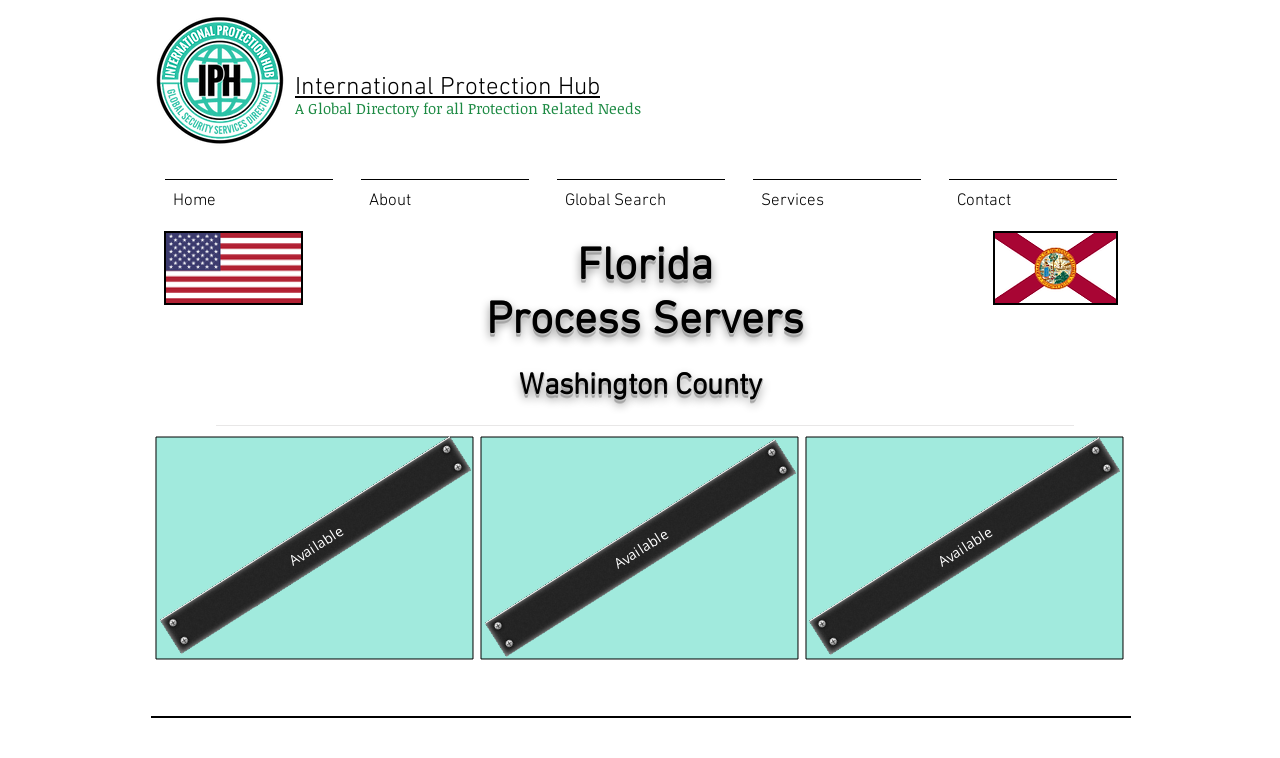

--- FILE ---
content_type: text/html; charset=UTF-8
request_url: https://www.protection-hub.com/fl-washington-process-servers
body_size: 164042
content:
<!DOCTYPE html>
<html lang="en">
<head>
  
  <!-- SEO Tags -->
  <title>FL-Washington-Process-Servers | ip-hub</title>
  <link rel="canonical" href="https://www.protection-hub.com/fl-washington-process-servers"/>
  <meta property="og:title" content="FL-Washington-Process-Servers | ip-hub"/>
  <meta property="og:image" content="https://static.wixstatic.com/media/e75985_f75d6a7e0a7c4fb7891f9b62b392b2c7%7Emv2_d_3429_2000_s_2.png/v1/fit/w_2500,h_1330,al_c/e75985_f75d6a7e0a7c4fb7891f9b62b392b2c7%7Emv2_d_3429_2000_s_2.png"/>
  <meta property="og:image:width" content="2500"/>
  <meta property="og:image:height" content="1330"/>
  <meta property="og:url" content="https://www.protection-hub.com/fl-washington-process-servers"/>
  <meta property="og:site_name" content="ip-hub"/>
  <meta property="og:type" content="website"/>
  <meta name="twitter:card" content="summary_large_image"/>
  <meta name="twitter:title" content="FL-Washington-Process-Servers | ip-hub"/>
  <meta name="twitter:image" content="https://static.wixstatic.com/media/e75985_f75d6a7e0a7c4fb7891f9b62b392b2c7%7Emv2_d_3429_2000_s_2.png/v1/fit/w_2500,h_1330,al_c/e75985_f75d6a7e0a7c4fb7891f9b62b392b2c7%7Emv2_d_3429_2000_s_2.png"/>

  
  <meta charset='utf-8'>
  <meta name="viewport" content="width=device-width, initial-scale=1" id="wixDesktopViewport" />
  <meta http-equiv="X-UA-Compatible" content="IE=edge">
  <meta name="generator" content="Wix.com Website Builder"/>

  <link rel="icon" sizes="192x192" href="https://static.wixstatic.com/media/e75985_f75d6a7e0a7c4fb7891f9b62b392b2c7%7Emv2_d_3429_2000_s_2.png/v1/fill/w_192%2Ch_192%2Clg_1%2Cusm_0.66_1.00_0.01/e75985_f75d6a7e0a7c4fb7891f9b62b392b2c7%7Emv2_d_3429_2000_s_2.png" type="image/png"/>
  <link rel="shortcut icon" href="https://static.wixstatic.com/media/e75985_f75d6a7e0a7c4fb7891f9b62b392b2c7%7Emv2_d_3429_2000_s_2.png/v1/fill/w_192%2Ch_192%2Clg_1%2Cusm_0.66_1.00_0.01/e75985_f75d6a7e0a7c4fb7891f9b62b392b2c7%7Emv2_d_3429_2000_s_2.png" type="image/png"/>
  <link rel="apple-touch-icon" href="https://static.wixstatic.com/media/e75985_f75d6a7e0a7c4fb7891f9b62b392b2c7%7Emv2_d_3429_2000_s_2.png/v1/fill/w_180%2Ch_180%2Clg_1%2Cusm_0.66_1.00_0.01/e75985_f75d6a7e0a7c4fb7891f9b62b392b2c7%7Emv2_d_3429_2000_s_2.png" type="image/png"/>

  <!-- Safari Pinned Tab Icon -->
  <!-- <link rel="mask-icon" href="https://static.wixstatic.com/media/e75985_f75d6a7e0a7c4fb7891f9b62b392b2c7%7Emv2_d_3429_2000_s_2.png/v1/fill/w_192%2Ch_192%2Clg_1%2Cusm_0.66_1.00_0.01/e75985_f75d6a7e0a7c4fb7891f9b62b392b2c7%7Emv2_d_3429_2000_s_2.png"> -->

  <!-- Original trials -->
  


  <!-- Segmenter Polyfill -->
  <script>
    if (!window.Intl || !window.Intl.Segmenter) {
      (function() {
        var script = document.createElement('script');
        script.src = 'https://static.parastorage.com/unpkg/@formatjs/intl-segmenter@11.7.10/polyfill.iife.js';
        document.head.appendChild(script);
      })();
    }
  </script>

  <!-- Legacy Polyfills -->
  <script nomodule="" src="https://static.parastorage.com/unpkg/core-js-bundle@3.2.1/minified.js"></script>
  <script nomodule="" src="https://static.parastorage.com/unpkg/focus-within-polyfill@5.0.9/dist/focus-within-polyfill.js"></script>

  <!-- Performance API Polyfills -->
  <script>
  (function () {
    var noop = function noop() {};
    if ("performance" in window === false) {
      window.performance = {};
    }
    window.performance.mark = performance.mark || noop;
    window.performance.measure = performance.measure || noop;
    if ("now" in window.performance === false) {
      var nowOffset = Date.now();
      if (performance.timing && performance.timing.navigationStart) {
        nowOffset = performance.timing.navigationStart;
      }
      window.performance.now = function now() {
        return Date.now() - nowOffset;
      };
    }
  })();
  </script>

  <!-- Globals Definitions -->
  <script>
    (function () {
      var now = Date.now()
      window.initialTimestamps = {
        initialTimestamp: now,
        initialRequestTimestamp: Math.round(performance.timeOrigin ? performance.timeOrigin : now - performance.now())
      }

      window.thunderboltTag = "libs-releases-GA-local"
      window.thunderboltVersion = "1.16780.0"
    })();
  </script>

  <!-- Essential Viewer Model -->
  <script type="application/json" id="wix-essential-viewer-model">{"fleetConfig":{"fleetName":"thunderbolt-seo-renderer","type":"GA","code":0},"mode":{"qa":false,"enableTestApi":false,"debug":false,"ssrIndicator":false,"ssrOnly":false,"siteAssetsFallback":"enable","versionIndicator":false},"componentsLibrariesTopology":[{"artifactId":"editor-elements","namespace":"wixui","url":"https:\/\/static.parastorage.com\/services\/editor-elements\/1.14852.0"},{"artifactId":"editor-elements","namespace":"dsgnsys","url":"https:\/\/static.parastorage.com\/services\/editor-elements\/1.14852.0"}],"siteFeaturesConfigs":{"sessionManager":{"isRunningInDifferentSiteContext":false}},"language":{"userLanguage":"en"},"siteAssets":{"clientTopology":{"mediaRootUrl":"https:\/\/static.wixstatic.com","staticMediaUrl":"https:\/\/static.wixstatic.com\/media","moduleRepoUrl":"https:\/\/static.parastorage.com\/unpkg","fileRepoUrl":"https:\/\/static.parastorage.com\/services","viewerAppsUrl":"https:\/\/viewer-apps.parastorage.com","viewerAssetsUrl":"https:\/\/viewer-assets.parastorage.com","siteAssetsUrl":"https:\/\/siteassets.parastorage.com","pageJsonServerUrls":["https:\/\/pages.parastorage.com","https:\/\/staticorigin.wixstatic.com","https:\/\/www.protection-hub.com","https:\/\/fallback.wix.com\/wix-html-editor-pages-webapp\/page"],"pathOfTBModulesInFileRepoForFallback":"wix-thunderbolt\/dist\/"}},"siteFeatures":["accessibility","appMonitoring","assetsLoader","businessLogger","captcha","clickHandlerRegistrar","commonConfig","componentsLoader","componentsRegistry","consentPolicy","cyclicTabbing","domSelectors","environmentWixCodeSdk","environment","locationWixCodeSdk","mpaNavigation","navigationManager","navigationPhases","ooi","pages","panorama","renderer","reporter","router","scrollRestoration","seoWixCodeSdk","seo","sessionManager","siteMembersWixCodeSdk","siteMembers","siteScrollBlocker","siteWixCodeSdk","speculationRules","ssrCache","stores","structureApi","thunderboltInitializer","tpaCommons","translations","usedPlatformApis","warmupData","windowMessageRegistrar","windowWixCodeSdk","wixCustomElementComponent","wixEmbedsApi","componentsReact","platform"],"site":{"externalBaseUrl":"https:\/\/www.protection-hub.com","isSEO":true},"media":{"staticMediaUrl":"https:\/\/static.wixstatic.com\/media","mediaRootUrl":"https:\/\/static.wixstatic.com\/","staticVideoUrl":"https:\/\/video.wixstatic.com\/"},"requestUrl":"https:\/\/www.protection-hub.com\/fl-washington-process-servers","rollout":{"siteAssetsVersionsRollout":false,"isDACRollout":0,"isTBRollout":false},"commonConfig":{"brand":"wix","host":"VIEWER","bsi":"","consentPolicy":{},"consentPolicyHeader":{},"siteRevision":"2084","renderingFlow":"NONE","language":"en","locale":"en-us"},"interactionSampleRatio":0.01,"dynamicModelUrl":"https:\/\/www.protection-hub.com\/_api\/v2\/dynamicmodel","accessTokensUrl":"https:\/\/www.protection-hub.com\/_api\/v1\/access-tokens","isExcludedFromSecurityExperiments":false,"experiments":{"specs.thunderbolt.hardenFetchAndXHR":true,"specs.thunderbolt.securityExperiments":true}}</script>
  <script>window.viewerModel = JSON.parse(document.getElementById('wix-essential-viewer-model').textContent)</script>

  <script>
    window.commonConfig = viewerModel.commonConfig
  </script>

  
  <!-- BEGIN handleAccessTokens bundle -->

  <script data-url="https://static.parastorage.com/services/wix-thunderbolt/dist/handleAccessTokens.inline.4f2f9a53.bundle.min.js">(()=>{"use strict";function e(e){let{context:o,property:r,value:n,enumerable:i=!0}=e,c=e.get,l=e.set;if(!r||void 0===n&&!c&&!l)return new Error("property and value are required");let a=o||globalThis,s=a?.[r],u={};if(void 0!==n)u.value=n;else{if(c){let e=t(c);e&&(u.get=e)}if(l){let e=t(l);e&&(u.set=e)}}let p={...u,enumerable:i||!1,configurable:!1};void 0!==n&&(p.writable=!1);try{Object.defineProperty(a,r,p)}catch(e){return e instanceof TypeError?s:e}return s}function t(e,t){return"function"==typeof e?e:!0===e?.async&&"function"==typeof e.func?t?async function(t){return e.func(t)}:async function(){return e.func()}:"function"==typeof e?.func?e.func:void 0}try{e({property:"strictDefine",value:e})}catch{}try{e({property:"defineStrictObject",value:r})}catch{}try{e({property:"defineStrictMethod",value:n})}catch{}var o=["toString","toLocaleString","valueOf","constructor","prototype"];function r(t){let{context:n,property:c,propertiesToExclude:l=[],skipPrototype:a=!1,hardenPrototypePropertiesToExclude:s=[]}=t;if(!c)return new Error("property is required");let u=(n||globalThis)[c],p={},f=i(n,c);u&&("object"==typeof u||"function"==typeof u)&&Reflect.ownKeys(u).forEach(t=>{if(!l.includes(t)&&!o.includes(t)){let o=i(u,t);if(o&&(o.writable||o.configurable)){let{value:r,get:n,set:i,enumerable:c=!1}=o,l={};void 0!==r?l.value=r:n?l.get=n:i&&(l.set=i);try{let o=e({context:u,property:t,...l,enumerable:c});p[t]=o}catch(e){if(!(e instanceof TypeError))throw e;try{p[t]=o.value||o.get||o.set}catch{}}}}});let d={originalObject:u,originalProperties:p};if(!a&&void 0!==u?.prototype){let e=r({context:u,property:"prototype",propertiesToExclude:s,skipPrototype:!0});e instanceof Error||(d.originalPrototype=e?.originalObject,d.originalPrototypeProperties=e?.originalProperties)}return e({context:n,property:c,value:u,enumerable:f?.enumerable}),d}function n(t,o){let r=(o||globalThis)[t],n=i(o||globalThis,t);return r&&n&&(n.writable||n.configurable)?(Object.freeze(r),e({context:globalThis,property:t,value:r})):r}function i(e,t){if(e&&t)try{return Reflect.getOwnPropertyDescriptor(e,t)}catch{return}}function c(e){if("string"!=typeof e)return e;try{return decodeURIComponent(e).toLowerCase().trim()}catch{return e.toLowerCase().trim()}}function l(e,t){let o="";if("string"==typeof e)o=e.split("=")[0]?.trim()||"";else{if(!e||"string"!=typeof e.name)return!1;o=e.name}return t.has(c(o)||"")}function a(e,t){let o;return o="string"==typeof e?e.split(";").map(e=>e.trim()).filter(e=>e.length>0):e||[],o.filter(e=>!l(e,t))}var s=null;function u(){return null===s&&(s=typeof Document>"u"?void 0:Object.getOwnPropertyDescriptor(Document.prototype,"cookie")),s}function p(t,o){if(!globalThis?.cookieStore)return;let r=globalThis.cookieStore.get.bind(globalThis.cookieStore),n=globalThis.cookieStore.getAll.bind(globalThis.cookieStore),i=globalThis.cookieStore.set.bind(globalThis.cookieStore),c=globalThis.cookieStore.delete.bind(globalThis.cookieStore);return e({context:globalThis.CookieStore.prototype,property:"get",value:async function(e){return l(("string"==typeof e?e:e.name)||"",t)?null:r.call(this,e)},enumerable:!0}),e({context:globalThis.CookieStore.prototype,property:"getAll",value:async function(){return a(await n.apply(this,Array.from(arguments)),t)},enumerable:!0}),e({context:globalThis.CookieStore.prototype,property:"set",value:async function(){let e=Array.from(arguments);if(!l(1===e.length?e[0].name:e[0],t))return i.apply(this,e);o&&console.warn(o)},enumerable:!0}),e({context:globalThis.CookieStore.prototype,property:"delete",value:async function(){let e=Array.from(arguments);if(!l(1===e.length?e[0].name:e[0],t))return c.apply(this,e)},enumerable:!0}),e({context:globalThis.cookieStore,property:"prototype",value:globalThis.CookieStore.prototype,enumerable:!1}),e({context:globalThis,property:"cookieStore",value:globalThis.cookieStore,enumerable:!0}),{get:r,getAll:n,set:i,delete:c}}var f=["TextEncoder","TextDecoder","XMLHttpRequestEventTarget","EventTarget","URL","JSON","Reflect","Object","Array","Map","Set","WeakMap","WeakSet","Promise","Symbol","Error"],d=["addEventListener","removeEventListener","dispatchEvent","encodeURI","encodeURIComponent","decodeURI","decodeURIComponent"];const y=(e,t)=>{try{const o=t?t.get.call(document):document.cookie;return o.split(";").map(e=>e.trim()).filter(t=>t?.startsWith(e))[0]?.split("=")[1]}catch(e){return""}},g=(e="",t="",o="/")=>`${e}=; ${t?`domain=${t};`:""} max-age=0; path=${o}; expires=Thu, 01 Jan 1970 00:00:01 GMT`;function m(){(function(){if("undefined"!=typeof window){const e=performance.getEntriesByType("navigation")[0];return"back_forward"===(e?.type||"")}return!1})()&&function(){const{counter:e}=function(){const e=b("getItem");if(e){const[t,o]=e.split("-"),r=o?parseInt(o,10):0;if(r>=3){const e=t?Number(t):0;if(Date.now()-e>6e4)return{counter:0}}return{counter:r}}return{counter:0}}();e<3?(!function(e=1){b("setItem",`${Date.now()}-${e}`)}(e+1),window.location.reload()):console.error("ATS: Max reload attempts reached")}()}function b(e,t){try{return sessionStorage[e]("reload",t||"")}catch(e){console.error("ATS: Error calling sessionStorage:",e)}}const h="client-session-bind",v="sec-fetch-unsupported",{experiments:w}=window.viewerModel,T=[h,"client-binding",v,"svSession","smSession","server-session-bind","wixSession2","wixSession3"].map(e=>e.toLowerCase()),{cookie:S}=function(t,o){let r=new Set(t);return e({context:document,property:"cookie",set:{func:e=>function(e,t,o,r){let n=u(),i=c(t.split(";")[0]||"")||"";[...o].every(e=>!i.startsWith(e.toLowerCase()))&&n?.set?n.set.call(e,t):r&&console.warn(r)}(document,e,r,o)},get:{func:()=>function(e,t){let o=u();if(!o?.get)throw new Error("Cookie descriptor or getter not available");return a(o.get.call(e),t).join("; ")}(document,r)},enumerable:!0}),{cookieStore:p(r,o),cookie:u()}}(T),k="tbReady",x="security_overrideGlobals",{experiments:E,siteFeaturesConfigs:C,accessTokensUrl:P}=window.viewerModel,R=P,M={},O=(()=>{const e=y(h,S);if(w["specs.thunderbolt.browserCacheReload"]){y(v,S)||e?b("removeItem"):m()}return(()=>{const e=g(h),t=g(h,location.hostname);S.set.call(document,e),S.set.call(document,t)})(),e})();O&&(M["client-binding"]=O);const D=fetch;addEventListener(k,function e(t){const{logger:o}=t.detail;try{window.tb.init({fetch:D,fetchHeaders:M})}catch(e){const t=new Error("TB003");o.meter(`${x}_${t.message}`,{paramsOverrides:{errorType:x,eventString:t.message}}),window?.viewerModel?.mode.debug&&console.error(e)}finally{removeEventListener(k,e)}}),E["specs.thunderbolt.hardenFetchAndXHR"]||(window.fetchDynamicModel=()=>C.sessionManager.isRunningInDifferentSiteContext?Promise.resolve({}):fetch(R,{credentials:"same-origin",headers:M}).then(function(e){if(!e.ok)throw new Error(`[${e.status}]${e.statusText}`);return e.json()}),window.dynamicModelPromise=window.fetchDynamicModel())})();
//# sourceMappingURL=https://static.parastorage.com/services/wix-thunderbolt/dist/handleAccessTokens.inline.4f2f9a53.bundle.min.js.map</script>

<!-- END handleAccessTokens bundle -->

<!-- BEGIN overrideGlobals bundle -->

<script data-url="https://static.parastorage.com/services/wix-thunderbolt/dist/overrideGlobals.inline.ec13bfcf.bundle.min.js">(()=>{"use strict";function e(e){let{context:r,property:o,value:n,enumerable:i=!0}=e,c=e.get,a=e.set;if(!o||void 0===n&&!c&&!a)return new Error("property and value are required");let l=r||globalThis,u=l?.[o],s={};if(void 0!==n)s.value=n;else{if(c){let e=t(c);e&&(s.get=e)}if(a){let e=t(a);e&&(s.set=e)}}let p={...s,enumerable:i||!1,configurable:!1};void 0!==n&&(p.writable=!1);try{Object.defineProperty(l,o,p)}catch(e){return e instanceof TypeError?u:e}return u}function t(e,t){return"function"==typeof e?e:!0===e?.async&&"function"==typeof e.func?t?async function(t){return e.func(t)}:async function(){return e.func()}:"function"==typeof e?.func?e.func:void 0}try{e({property:"strictDefine",value:e})}catch{}try{e({property:"defineStrictObject",value:o})}catch{}try{e({property:"defineStrictMethod",value:n})}catch{}var r=["toString","toLocaleString","valueOf","constructor","prototype"];function o(t){let{context:n,property:c,propertiesToExclude:a=[],skipPrototype:l=!1,hardenPrototypePropertiesToExclude:u=[]}=t;if(!c)return new Error("property is required");let s=(n||globalThis)[c],p={},f=i(n,c);s&&("object"==typeof s||"function"==typeof s)&&Reflect.ownKeys(s).forEach(t=>{if(!a.includes(t)&&!r.includes(t)){let r=i(s,t);if(r&&(r.writable||r.configurable)){let{value:o,get:n,set:i,enumerable:c=!1}=r,a={};void 0!==o?a.value=o:n?a.get=n:i&&(a.set=i);try{let r=e({context:s,property:t,...a,enumerable:c});p[t]=r}catch(e){if(!(e instanceof TypeError))throw e;try{p[t]=r.value||r.get||r.set}catch{}}}}});let d={originalObject:s,originalProperties:p};if(!l&&void 0!==s?.prototype){let e=o({context:s,property:"prototype",propertiesToExclude:u,skipPrototype:!0});e instanceof Error||(d.originalPrototype=e?.originalObject,d.originalPrototypeProperties=e?.originalProperties)}return e({context:n,property:c,value:s,enumerable:f?.enumerable}),d}function n(t,r){let o=(r||globalThis)[t],n=i(r||globalThis,t);return o&&n&&(n.writable||n.configurable)?(Object.freeze(o),e({context:globalThis,property:t,value:o})):o}function i(e,t){if(e&&t)try{return Reflect.getOwnPropertyDescriptor(e,t)}catch{return}}function c(e){if("string"!=typeof e)return e;try{return decodeURIComponent(e).toLowerCase().trim()}catch{return e.toLowerCase().trim()}}function a(e,t){return e instanceof Headers?e.forEach((r,o)=>{l(o,t)||e.delete(o)}):Object.keys(e).forEach(r=>{l(r,t)||delete e[r]}),e}function l(e,t){return!t.has(c(e)||"")}function u(e,t){let r=!0,o=function(e){let t,r;if(globalThis.Request&&e instanceof Request)t=e.url;else{if("function"!=typeof e?.toString)throw new Error("Unsupported type for url");t=e.toString()}try{return new URL(t).pathname}catch{return r=t.replace(/#.+/gi,"").split("?").shift(),r.startsWith("/")?r:`/${r}`}}(e),n=c(o);return n&&t.some(e=>n.includes(e))&&(r=!1),r}function s(t,r,o){let n=fetch,i=XMLHttpRequest,c=new Set(r);function s(){let e=new i,r=e.open,n=e.setRequestHeader;return e.open=function(){let n=Array.from(arguments),i=n[1];if(n.length<2||u(i,t))return r.apply(e,n);throw new Error(o||`Request not allowed for path ${i}`)},e.setRequestHeader=function(t,r){l(decodeURIComponent(t),c)&&n.call(e,t,r)},e}return e({property:"fetch",value:function(){let e=function(e,t){return globalThis.Request&&e[0]instanceof Request&&e[0]?.headers?a(e[0].headers,t):e[1]?.headers&&a(e[1].headers,t),e}(arguments,c);return u(arguments[0],t)?n.apply(globalThis,Array.from(e)):new Promise((e,t)=>{t(new Error(o||`Request not allowed for path ${arguments[0]}`))})},enumerable:!0}),e({property:"XMLHttpRequest",value:s,enumerable:!0}),Object.keys(i).forEach(e=>{s[e]=i[e]}),{fetch:n,XMLHttpRequest:i}}var p=["TextEncoder","TextDecoder","XMLHttpRequestEventTarget","EventTarget","URL","JSON","Reflect","Object","Array","Map","Set","WeakMap","WeakSet","Promise","Symbol","Error"],f=["addEventListener","removeEventListener","dispatchEvent","encodeURI","encodeURIComponent","decodeURI","decodeURIComponent"];const d=function(){let t=globalThis.open,r=document.open;function o(e,r,o){let n="string"!=typeof e,i=t.call(window,e,r,o);return n||e&&function(e){return e.startsWith("//")&&/(?:[a-z0-9](?:[a-z0-9-]{0,61}[a-z0-9])?\.)+[a-z0-9][a-z0-9-]{0,61}[a-z0-9]/g.test(`${location.protocol}:${e}`)&&(e=`${location.protocol}${e}`),!e.startsWith("http")||new URL(e).hostname===location.hostname}(e)?{}:i}return e({property:"open",value:o,context:globalThis,enumerable:!0}),e({property:"open",value:function(e,t,n){return e?o(e,t,n):r.call(document,e||"",t||"",n||"")},context:document,enumerable:!0}),{open:t,documentOpen:r}},y=function(){let t=document.createElement,r=Element.prototype.setAttribute,o=Element.prototype.setAttributeNS;return e({property:"createElement",context:document,value:function(n,i){let a=t.call(document,n,i);if("iframe"===c(n)){e({property:"srcdoc",context:a,get:()=>"",set:()=>{console.warn("`srcdoc` is not allowed in iframe elements.")}});let t=function(e,t){"srcdoc"!==e.toLowerCase()?r.call(a,e,t):console.warn("`srcdoc` attribute is not allowed to be set.")},n=function(e,t,r){"srcdoc"!==t.toLowerCase()?o.call(a,e,t,r):console.warn("`srcdoc` attribute is not allowed to be set.")};a.setAttribute=t,a.setAttributeNS=n}return a},enumerable:!0}),{createElement:t,setAttribute:r,setAttributeNS:o}},m=["client-binding"],b=["/_api/v1/access-tokens","/_api/v2/dynamicmodel","/_api/one-app-session-web/v3/businesses"],h=function(){let t=setTimeout,r=setInterval;return o("setTimeout",0,globalThis),o("setInterval",0,globalThis),{setTimeout:t,setInterval:r};function o(t,r,o){let n=o||globalThis,i=n[t];if(!i||"function"!=typeof i)throw new Error(`Function ${t} not found or is not a function`);e({property:t,value:function(){let e=Array.from(arguments);if("string"!=typeof e[r])return i.apply(n,e);console.warn(`Calling ${t} with a String Argument at index ${r} is not allowed`)},context:o,enumerable:!0})}},v=function(){if(navigator&&"serviceWorker"in navigator){let t=navigator.serviceWorker.register;return e({context:navigator.serviceWorker,property:"register",value:function(){console.log("Service worker registration is not allowed")},enumerable:!0}),{register:t}}return{}};performance.mark("overrideGlobals started");const{isExcludedFromSecurityExperiments:g,experiments:w}=window.viewerModel,E=!g&&w["specs.thunderbolt.securityExperiments"];try{d(),E&&y(),w["specs.thunderbolt.hardenFetchAndXHR"]&&E&&s(b,m),v(),(e=>{let t=[],r=[];r=r.concat(["TextEncoder","TextDecoder"]),e&&(r=r.concat(["XMLHttpRequestEventTarget","EventTarget"])),r=r.concat(["URL","JSON"]),e&&(t=t.concat(["addEventListener","removeEventListener"])),t=t.concat(["encodeURI","encodeURIComponent","decodeURI","decodeURIComponent"]),r=r.concat(["String","Number"]),e&&r.push("Object"),r=r.concat(["Reflect"]),t.forEach(e=>{n(e),["addEventListener","removeEventListener"].includes(e)&&n(e,document)}),r.forEach(e=>{o({property:e})})})(E),E&&h()}catch(e){window?.viewerModel?.mode.debug&&console.error(e);const t=new Error("TB006");window.fedops?.reportError(t,"security_overrideGlobals"),window.Sentry?window.Sentry.captureException(t):globalThis.defineStrictProperty("sentryBuffer",[t],window,!1)}performance.mark("overrideGlobals ended")})();
//# sourceMappingURL=https://static.parastorage.com/services/wix-thunderbolt/dist/overrideGlobals.inline.ec13bfcf.bundle.min.js.map</script>

<!-- END overrideGlobals bundle -->


  
  <script>
    window.commonConfig = viewerModel.commonConfig

	
  </script>

  <!-- Initial CSS -->
  <style data-url="https://static.parastorage.com/services/wix-thunderbolt/dist/main.347af09f.min.css">@keyframes slide-horizontal-new{0%{transform:translateX(100%)}}@keyframes slide-horizontal-old{80%{opacity:1}to{opacity:0;transform:translateX(-100%)}}@keyframes slide-vertical-new{0%{transform:translateY(-100%)}}@keyframes slide-vertical-old{80%{opacity:1}to{opacity:0;transform:translateY(100%)}}@keyframes out-in-new{0%{opacity:0}}@keyframes out-in-old{to{opacity:0}}:root:active-view-transition{view-transition-name:none}::view-transition{pointer-events:none}:root:active-view-transition::view-transition-new(page-group),:root:active-view-transition::view-transition-old(page-group){animation-duration:.6s;cursor:wait;pointer-events:all}:root:active-view-transition-type(SlideHorizontal)::view-transition-old(page-group){animation:slide-horizontal-old .6s cubic-bezier(.83,0,.17,1) forwards;mix-blend-mode:normal}:root:active-view-transition-type(SlideHorizontal)::view-transition-new(page-group){animation:slide-horizontal-new .6s cubic-bezier(.83,0,.17,1) backwards;mix-blend-mode:normal}:root:active-view-transition-type(SlideVertical)::view-transition-old(page-group){animation:slide-vertical-old .6s cubic-bezier(.83,0,.17,1) forwards;mix-blend-mode:normal}:root:active-view-transition-type(SlideVertical)::view-transition-new(page-group){animation:slide-vertical-new .6s cubic-bezier(.83,0,.17,1) backwards;mix-blend-mode:normal}:root:active-view-transition-type(OutIn)::view-transition-old(page-group){animation:out-in-old .35s cubic-bezier(.22,1,.36,1) forwards}:root:active-view-transition-type(OutIn)::view-transition-new(page-group){animation:out-in-new .35s cubic-bezier(.64,0,.78,0) .35s backwards}@media(prefers-reduced-motion:reduce){::view-transition-group(*),::view-transition-new(*),::view-transition-old(*){animation:none!important}}body,html{background:transparent;border:0;margin:0;outline:0;padding:0;vertical-align:baseline}body{--scrollbar-width:0px;font-family:Arial,Helvetica,sans-serif;font-size:10px}body,html{height:100%}body{overflow-x:auto;overflow-y:scroll}body:not(.responsive) #site-root{min-width:var(--site-width);width:100%}body:not([data-js-loaded]) [data-hide-prejs]{visibility:hidden}interact-element{display:contents}#SITE_CONTAINER{position:relative}:root{--one-unit:1vw;--section-max-width:9999px;--spx-stopper-max:9999px;--spx-stopper-min:0px;--browser-zoom:1}@supports(-webkit-appearance:none) and (stroke-color:transparent){:root{--safari-sticky-fix:opacity;--experimental-safari-sticky-fix:translateZ(0)}}@supports(container-type:inline-size){:root{--one-unit:1cqw}}[id^=oldHoverBox-]{mix-blend-mode:plus-lighter;transition:opacity .5s ease,visibility .5s ease}[data-mesh-id$=inlineContent-gridContainer]:has(>[id^=oldHoverBox-]){isolation:isolate}</style>
<style data-url="https://static.parastorage.com/services/wix-thunderbolt/dist/main.renderer.9cb0985f.min.css">a,abbr,acronym,address,applet,b,big,blockquote,button,caption,center,cite,code,dd,del,dfn,div,dl,dt,em,fieldset,font,footer,form,h1,h2,h3,h4,h5,h6,header,i,iframe,img,ins,kbd,label,legend,li,nav,object,ol,p,pre,q,s,samp,section,small,span,strike,strong,sub,sup,table,tbody,td,tfoot,th,thead,title,tr,tt,u,ul,var{background:transparent;border:0;margin:0;outline:0;padding:0;vertical-align:baseline}input,select,textarea{box-sizing:border-box;font-family:Helvetica,Arial,sans-serif}ol,ul{list-style:none}blockquote,q{quotes:none}ins{text-decoration:none}del{text-decoration:line-through}table{border-collapse:collapse;border-spacing:0}a{cursor:pointer;text-decoration:none}.testStyles{overflow-y:hidden}.reset-button{-webkit-appearance:none;background:none;border:0;color:inherit;font:inherit;line-height:normal;outline:0;overflow:visible;padding:0;-webkit-user-select:none;-moz-user-select:none;-ms-user-select:none}:focus{outline:none}body.device-mobile-optimized:not(.disable-site-overflow){overflow-x:hidden;overflow-y:scroll}body.device-mobile-optimized:not(.responsive) #SITE_CONTAINER{margin-left:auto;margin-right:auto;overflow-x:visible;position:relative;width:320px}body.device-mobile-optimized:not(.responsive):not(.blockSiteScrolling) #SITE_CONTAINER{margin-top:0}body.device-mobile-optimized>*{max-width:100%!important}body.device-mobile-optimized #site-root{overflow-x:hidden;overflow-y:hidden}@supports(overflow:clip){body.device-mobile-optimized #site-root{overflow-x:clip;overflow-y:clip}}body.device-mobile-non-optimized #SITE_CONTAINER #site-root{overflow-x:clip;overflow-y:clip}body.device-mobile-non-optimized.fullScreenMode{background-color:#5f6360}body.device-mobile-non-optimized.fullScreenMode #MOBILE_ACTIONS_MENU,body.device-mobile-non-optimized.fullScreenMode #SITE_BACKGROUND,body.device-mobile-non-optimized.fullScreenMode #site-root,body.fullScreenMode #WIX_ADS{visibility:hidden}body.fullScreenMode{overflow-x:hidden!important;overflow-y:hidden!important}body.fullScreenMode.device-mobile-optimized #TINY_MENU{opacity:0;pointer-events:none}body.fullScreenMode-scrollable.device-mobile-optimized{overflow-x:hidden!important;overflow-y:auto!important}body.fullScreenMode-scrollable.device-mobile-optimized #masterPage,body.fullScreenMode-scrollable.device-mobile-optimized #site-root{overflow-x:hidden!important;overflow-y:hidden!important}body.fullScreenMode-scrollable.device-mobile-optimized #SITE_BACKGROUND,body.fullScreenMode-scrollable.device-mobile-optimized #masterPage{height:auto!important}body.fullScreenMode-scrollable.device-mobile-optimized #masterPage.mesh-layout{height:0!important}body.blockSiteScrolling,body.siteScrollingBlocked{position:fixed;width:100%}body.blockSiteScrolling #SITE_CONTAINER{margin-top:calc(var(--blocked-site-scroll-margin-top)*-1)}#site-root{margin:0 auto;min-height:100%;position:relative;top:var(--wix-ads-height)}#site-root img:not([src]){visibility:hidden}#site-root svg img:not([src]){visibility:visible}.auto-generated-link{color:inherit}#SCROLL_TO_BOTTOM,#SCROLL_TO_TOP{height:0}.has-click-trigger{cursor:pointer}.fullScreenOverlay{bottom:0;display:flex;justify-content:center;left:0;overflow-y:hidden;position:fixed;right:0;top:-60px;z-index:1005}.fullScreenOverlay>.fullScreenOverlayContent{bottom:0;left:0;margin:0 auto;overflow:hidden;position:absolute;right:0;top:60px;transform:translateZ(0)}[data-mesh-id$=centeredContent],[data-mesh-id$=form],[data-mesh-id$=inlineContent]{pointer-events:none;position:relative}[data-mesh-id$=-gridWrapper],[data-mesh-id$=-rotated-wrapper]{pointer-events:none}[data-mesh-id$=-gridContainer]>*,[data-mesh-id$=-rotated-wrapper]>*,[data-mesh-id$=inlineContent]>:not([data-mesh-id$=-gridContainer]){pointer-events:auto}.device-mobile-optimized #masterPage.mesh-layout #SOSP_CONTAINER_CUSTOM_ID{grid-area:2/1/3/2;-ms-grid-row:2;position:relative}#masterPage.mesh-layout{-ms-grid-rows:max-content max-content min-content max-content;-ms-grid-columns:100%;align-items:start;display:-ms-grid;display:grid;grid-template-columns:100%;grid-template-rows:max-content max-content min-content max-content;justify-content:stretch}#masterPage.mesh-layout #PAGES_CONTAINER,#masterPage.mesh-layout #SITE_FOOTER-placeholder,#masterPage.mesh-layout #SITE_FOOTER_WRAPPER,#masterPage.mesh-layout #SITE_HEADER-placeholder,#masterPage.mesh-layout #SITE_HEADER_WRAPPER,#masterPage.mesh-layout #SOSP_CONTAINER_CUSTOM_ID[data-state~=mobileView],#masterPage.mesh-layout #soapAfterPagesContainer,#masterPage.mesh-layout #soapBeforePagesContainer{-ms-grid-row-align:start;-ms-grid-column-align:start;-ms-grid-column:1}#masterPage.mesh-layout #SITE_HEADER-placeholder,#masterPage.mesh-layout #SITE_HEADER_WRAPPER{grid-area:1/1/2/2;-ms-grid-row:1}#masterPage.mesh-layout #PAGES_CONTAINER,#masterPage.mesh-layout #soapAfterPagesContainer,#masterPage.mesh-layout #soapBeforePagesContainer{grid-area:3/1/4/2;-ms-grid-row:3}#masterPage.mesh-layout #soapAfterPagesContainer,#masterPage.mesh-layout #soapBeforePagesContainer{width:100%}#masterPage.mesh-layout #PAGES_CONTAINER{align-self:stretch}#masterPage.mesh-layout main#PAGES_CONTAINER{display:block}#masterPage.mesh-layout #SITE_FOOTER-placeholder,#masterPage.mesh-layout #SITE_FOOTER_WRAPPER{grid-area:4/1/5/2;-ms-grid-row:4}#masterPage.mesh-layout #SITE_PAGES,#masterPage.mesh-layout [data-mesh-id=PAGES_CONTAINERcenteredContent],#masterPage.mesh-layout [data-mesh-id=PAGES_CONTAINERinlineContent]{height:100%}#masterPage.mesh-layout.desktop>*{width:100%}#masterPage.mesh-layout #PAGES_CONTAINER,#masterPage.mesh-layout #SITE_FOOTER,#masterPage.mesh-layout #SITE_FOOTER_WRAPPER,#masterPage.mesh-layout #SITE_HEADER,#masterPage.mesh-layout #SITE_HEADER_WRAPPER,#masterPage.mesh-layout #SITE_PAGES,#masterPage.mesh-layout #masterPageinlineContent{position:relative}#masterPage.mesh-layout #SITE_HEADER{grid-area:1/1/2/2}#masterPage.mesh-layout #SITE_FOOTER{grid-area:4/1/5/2}#masterPage.mesh-layout.overflow-x-clip #SITE_FOOTER,#masterPage.mesh-layout.overflow-x-clip #SITE_HEADER{overflow-x:clip}[data-z-counter]{z-index:0}[data-z-counter="0"]{z-index:auto}.wixSiteProperties{-webkit-font-smoothing:antialiased;-moz-osx-font-smoothing:grayscale}:root{--wst-button-color-fill-primary:rgb(var(--color_48));--wst-button-color-border-primary:rgb(var(--color_49));--wst-button-color-text-primary:rgb(var(--color_50));--wst-button-color-fill-primary-hover:rgb(var(--color_51));--wst-button-color-border-primary-hover:rgb(var(--color_52));--wst-button-color-text-primary-hover:rgb(var(--color_53));--wst-button-color-fill-primary-disabled:rgb(var(--color_54));--wst-button-color-border-primary-disabled:rgb(var(--color_55));--wst-button-color-text-primary-disabled:rgb(var(--color_56));--wst-button-color-fill-secondary:rgb(var(--color_57));--wst-button-color-border-secondary:rgb(var(--color_58));--wst-button-color-text-secondary:rgb(var(--color_59));--wst-button-color-fill-secondary-hover:rgb(var(--color_60));--wst-button-color-border-secondary-hover:rgb(var(--color_61));--wst-button-color-text-secondary-hover:rgb(var(--color_62));--wst-button-color-fill-secondary-disabled:rgb(var(--color_63));--wst-button-color-border-secondary-disabled:rgb(var(--color_64));--wst-button-color-text-secondary-disabled:rgb(var(--color_65));--wst-color-fill-base-1:rgb(var(--color_36));--wst-color-fill-base-2:rgb(var(--color_37));--wst-color-fill-base-shade-1:rgb(var(--color_38));--wst-color-fill-base-shade-2:rgb(var(--color_39));--wst-color-fill-base-shade-3:rgb(var(--color_40));--wst-color-fill-accent-1:rgb(var(--color_41));--wst-color-fill-accent-2:rgb(var(--color_42));--wst-color-fill-accent-3:rgb(var(--color_43));--wst-color-fill-accent-4:rgb(var(--color_44));--wst-color-fill-background-primary:rgb(var(--color_11));--wst-color-fill-background-secondary:rgb(var(--color_12));--wst-color-text-primary:rgb(var(--color_15));--wst-color-text-secondary:rgb(var(--color_14));--wst-color-action:rgb(var(--color_18));--wst-color-disabled:rgb(var(--color_39));--wst-color-title:rgb(var(--color_45));--wst-color-subtitle:rgb(var(--color_46));--wst-color-line:rgb(var(--color_47));--wst-font-style-h2:var(--font_2);--wst-font-style-h3:var(--font_3);--wst-font-style-h4:var(--font_4);--wst-font-style-h5:var(--font_5);--wst-font-style-h6:var(--font_6);--wst-font-style-body-large:var(--font_7);--wst-font-style-body-medium:var(--font_8);--wst-font-style-body-small:var(--font_9);--wst-font-style-body-x-small:var(--font_10);--wst-color-custom-1:rgb(var(--color_13));--wst-color-custom-2:rgb(var(--color_16));--wst-color-custom-3:rgb(var(--color_17));--wst-color-custom-4:rgb(var(--color_19));--wst-color-custom-5:rgb(var(--color_20));--wst-color-custom-6:rgb(var(--color_21));--wst-color-custom-7:rgb(var(--color_22));--wst-color-custom-8:rgb(var(--color_23));--wst-color-custom-9:rgb(var(--color_24));--wst-color-custom-10:rgb(var(--color_25));--wst-color-custom-11:rgb(var(--color_26));--wst-color-custom-12:rgb(var(--color_27));--wst-color-custom-13:rgb(var(--color_28));--wst-color-custom-14:rgb(var(--color_29));--wst-color-custom-15:rgb(var(--color_30));--wst-color-custom-16:rgb(var(--color_31));--wst-color-custom-17:rgb(var(--color_32));--wst-color-custom-18:rgb(var(--color_33));--wst-color-custom-19:rgb(var(--color_34));--wst-color-custom-20:rgb(var(--color_35))}.wix-presets-wrapper{display:contents}</style>

  <meta name="format-detection" content="telephone=no">
  <meta name="skype_toolbar" content="skype_toolbar_parser_compatible">
  
  

  

  

  <!-- head performance data start -->
  
  <!-- head performance data end -->
  

    


    
<style data-href="https://static.parastorage.com/services/editor-elements-library/dist/thunderbolt/rb_wixui.thunderbolt_bootstrap-classic.72e6a2a3.min.css">.PlZyDq{touch-action:manipulation}.uDW_Qe{align-items:center;box-sizing:border-box;display:flex;justify-content:var(--label-align);min-width:100%;text-align:initial;width:-moz-max-content;width:max-content}.uDW_Qe:before{max-width:var(--margin-start,0)}.uDW_Qe:after,.uDW_Qe:before{align-self:stretch;content:"";flex-grow:1}.uDW_Qe:after{max-width:var(--margin-end,0)}.FubTgk{height:100%}.FubTgk .uDW_Qe{border-radius:var(--corvid-border-radius,var(--rd,0));bottom:0;box-shadow:var(--shd,0 1px 4px rgba(0,0,0,.6));left:0;position:absolute;right:0;top:0;transition:var(--trans1,border-color .4s ease 0s,background-color .4s ease 0s)}.FubTgk .uDW_Qe:link,.FubTgk .uDW_Qe:visited{border-color:transparent}.FubTgk .l7_2fn{color:var(--corvid-color,rgb(var(--txt,var(--color_15,color_15))));font:var(--fnt,var(--font_5));margin:0;position:relative;transition:var(--trans2,color .4s ease 0s);white-space:nowrap}.FubTgk[aria-disabled=false] .uDW_Qe{background-color:var(--corvid-background-color,rgba(var(--bg,var(--color_17,color_17)),var(--alpha-bg,1)));border:solid var(--corvid-border-color,rgba(var(--brd,var(--color_15,color_15)),var(--alpha-brd,1))) var(--corvid-border-width,var(--brw,0));cursor:pointer!important}:host(.device-mobile-optimized) .FubTgk[aria-disabled=false]:active .uDW_Qe,body.device-mobile-optimized .FubTgk[aria-disabled=false]:active .uDW_Qe{background-color:var(--corvid-hover-background-color,rgba(var(--bgh,var(--color_18,color_18)),var(--alpha-bgh,1)));border-color:var(--corvid-hover-border-color,rgba(var(--brdh,var(--color_15,color_15)),var(--alpha-brdh,1)))}:host(.device-mobile-optimized) .FubTgk[aria-disabled=false]:active .l7_2fn,body.device-mobile-optimized .FubTgk[aria-disabled=false]:active .l7_2fn{color:var(--corvid-hover-color,rgb(var(--txth,var(--color_15,color_15))))}:host(:not(.device-mobile-optimized)) .FubTgk[aria-disabled=false]:hover .uDW_Qe,body:not(.device-mobile-optimized) .FubTgk[aria-disabled=false]:hover .uDW_Qe{background-color:var(--corvid-hover-background-color,rgba(var(--bgh,var(--color_18,color_18)),var(--alpha-bgh,1)));border-color:var(--corvid-hover-border-color,rgba(var(--brdh,var(--color_15,color_15)),var(--alpha-brdh,1)))}:host(:not(.device-mobile-optimized)) .FubTgk[aria-disabled=false]:hover .l7_2fn,body:not(.device-mobile-optimized) .FubTgk[aria-disabled=false]:hover .l7_2fn{color:var(--corvid-hover-color,rgb(var(--txth,var(--color_15,color_15))))}.FubTgk[aria-disabled=true] .uDW_Qe{background-color:var(--corvid-disabled-background-color,rgba(var(--bgd,204,204,204),var(--alpha-bgd,1)));border-color:var(--corvid-disabled-border-color,rgba(var(--brdd,204,204,204),var(--alpha-brdd,1)));border-style:solid;border-width:var(--corvid-border-width,var(--brw,0))}.FubTgk[aria-disabled=true] .l7_2fn{color:var(--corvid-disabled-color,rgb(var(--txtd,255,255,255)))}.uUxqWY{align-items:center;box-sizing:border-box;display:flex;justify-content:var(--label-align);min-width:100%;text-align:initial;width:-moz-max-content;width:max-content}.uUxqWY:before{max-width:var(--margin-start,0)}.uUxqWY:after,.uUxqWY:before{align-self:stretch;content:"";flex-grow:1}.uUxqWY:after{max-width:var(--margin-end,0)}.Vq4wYb[aria-disabled=false] .uUxqWY{cursor:pointer}:host(.device-mobile-optimized) .Vq4wYb[aria-disabled=false]:active .wJVzSK,body.device-mobile-optimized .Vq4wYb[aria-disabled=false]:active .wJVzSK{color:var(--corvid-hover-color,rgb(var(--txth,var(--color_15,color_15))));transition:var(--trans,color .4s ease 0s)}:host(:not(.device-mobile-optimized)) .Vq4wYb[aria-disabled=false]:hover .wJVzSK,body:not(.device-mobile-optimized) .Vq4wYb[aria-disabled=false]:hover .wJVzSK{color:var(--corvid-hover-color,rgb(var(--txth,var(--color_15,color_15))));transition:var(--trans,color .4s ease 0s)}.Vq4wYb .uUxqWY{bottom:0;left:0;position:absolute;right:0;top:0}.Vq4wYb .wJVzSK{color:var(--corvid-color,rgb(var(--txt,var(--color_15,color_15))));font:var(--fnt,var(--font_5));transition:var(--trans,color .4s ease 0s);white-space:nowrap}.Vq4wYb[aria-disabled=true] .wJVzSK{color:var(--corvid-disabled-color,rgb(var(--txtd,255,255,255)))}:host(:not(.device-mobile-optimized)) .CohWsy,body:not(.device-mobile-optimized) .CohWsy{display:flex}:host(:not(.device-mobile-optimized)) .V5AUxf,body:not(.device-mobile-optimized) .V5AUxf{-moz-column-gap:var(--margin);column-gap:var(--margin);direction:var(--direction);display:flex;margin:0 auto;position:relative;width:calc(100% - var(--padding)*2)}:host(:not(.device-mobile-optimized)) .V5AUxf>*,body:not(.device-mobile-optimized) .V5AUxf>*{direction:ltr;flex:var(--column-flex) 1 0%;left:0;margin-bottom:var(--padding);margin-top:var(--padding);min-width:0;position:relative;top:0}:host(.device-mobile-optimized) .V5AUxf,body.device-mobile-optimized .V5AUxf{display:block;padding-bottom:var(--padding-y);padding-left:var(--padding-x,0);padding-right:var(--padding-x,0);padding-top:var(--padding-y);position:relative}:host(.device-mobile-optimized) .V5AUxf>*,body.device-mobile-optimized .V5AUxf>*{margin-bottom:var(--margin);position:relative}:host(.device-mobile-optimized) .V5AUxf>:first-child,body.device-mobile-optimized .V5AUxf>:first-child{margin-top:var(--firstChildMarginTop,0)}:host(.device-mobile-optimized) .V5AUxf>:last-child,body.device-mobile-optimized .V5AUxf>:last-child{margin-bottom:var(--lastChildMarginBottom)}.LIhNy3{backface-visibility:hidden}.jhxvbR,.mtrorN{display:block;height:100%;width:100%}.jhxvbR img{max-width:var(--wix-img-max-width,100%)}.jhxvbR[data-animate-blur] img{filter:blur(9px);transition:filter .8s ease-in}.jhxvbR[data-animate-blur] img[data-load-done]{filter:none}.if7Vw2{height:100%;left:0;-webkit-mask-image:var(--mask-image,none);mask-image:var(--mask-image,none);-webkit-mask-position:var(--mask-position,0);mask-position:var(--mask-position,0);-webkit-mask-repeat:var(--mask-repeat,no-repeat);mask-repeat:var(--mask-repeat,no-repeat);-webkit-mask-size:var(--mask-size,100%);mask-size:var(--mask-size,100%);overflow:hidden;pointer-events:var(--fill-layer-background-media-pointer-events);position:absolute;top:0;width:100%}.if7Vw2.f0uTJH{clip:rect(0,auto,auto,0)}.if7Vw2 .i1tH8h{height:100%;position:absolute;top:0;width:100%}.if7Vw2 .DXi4PB{height:var(--fill-layer-image-height,100%);opacity:var(--fill-layer-image-opacity)}.if7Vw2 .DXi4PB img{height:100%;width:100%}@supports(-webkit-hyphens:none){.if7Vw2.f0uTJH{clip:auto;-webkit-clip-path:inset(0)}}.wG8dni{height:100%}.tcElKx{background-color:var(--bg-overlay-color);background-image:var(--bg-gradient);transition:var(--inherit-transition)}.ImALHf,.Ybjs9b{opacity:var(--fill-layer-video-opacity)}.UWmm3w{bottom:var(--media-padding-bottom);height:var(--media-padding-height);position:absolute;top:var(--media-padding-top);width:100%}.Yjj1af{transform:scale(var(--scale,1));transition:var(--transform-duration,transform 0s)}.ImALHf{height:100%;position:relative;width:100%}.KCM6zk{opacity:var(--fill-layer-video-opacity,var(--fill-layer-image-opacity,1))}.KCM6zk .DXi4PB,.KCM6zk .ImALHf,.KCM6zk .Ybjs9b{opacity:1}._uqPqy{clip-path:var(--fill-layer-clip)}._uqPqy,.eKyYhK{position:absolute;top:0}._uqPqy,.eKyYhK,.x0mqQS img{height:100%;width:100%}.pnCr6P{opacity:0}.blf7sp,.pnCr6P{position:absolute;top:0}.blf7sp{height:0;left:0;overflow:hidden;width:0}.rWP3Gv{left:0;pointer-events:var(--fill-layer-background-media-pointer-events);position:var(--fill-layer-background-media-position)}.Tr4n3d,.rWP3Gv,.wRqk6s{height:100%;top:0;width:100%}.wRqk6s{position:absolute}.Tr4n3d{background-color:var(--fill-layer-background-overlay-color);opacity:var(--fill-layer-background-overlay-blend-opacity-fallback,1);position:var(--fill-layer-background-overlay-position);transform:var(--fill-layer-background-overlay-transform)}@supports(mix-blend-mode:overlay){.Tr4n3d{mix-blend-mode:var(--fill-layer-background-overlay-blend-mode);opacity:var(--fill-layer-background-overlay-blend-opacity,1)}}.VXAmO2{--divider-pin-height__:min(1,calc(var(--divider-layers-pin-factor__) + 1));--divider-pin-layer-height__:var( --divider-layers-pin-factor__ );--divider-pin-border__:min(1,calc(var(--divider-layers-pin-factor__) / -1 + 1));height:calc(var(--divider-height__) + var(--divider-pin-height__)*var(--divider-layers-size__)*var(--divider-layers-y__))}.VXAmO2,.VXAmO2 .dy3w_9{left:0;position:absolute;width:100%}.VXAmO2 .dy3w_9{--divider-layer-i__:var(--divider-layer-i,0);background-position:left calc(50% + var(--divider-offset-x__) + var(--divider-layers-x__)*var(--divider-layer-i__)) bottom;background-repeat:repeat-x;border-bottom-style:solid;border-bottom-width:calc(var(--divider-pin-border__)*var(--divider-layer-i__)*var(--divider-layers-y__));height:calc(var(--divider-height__) + var(--divider-pin-layer-height__)*var(--divider-layer-i__)*var(--divider-layers-y__));opacity:calc(1 - var(--divider-layer-i__)/(var(--divider-layer-i__) + 1))}.UORcXs{--divider-height__:var(--divider-top-height,auto);--divider-offset-x__:var(--divider-top-offset-x,0px);--divider-layers-size__:var(--divider-top-layers-size,0);--divider-layers-y__:var(--divider-top-layers-y,0px);--divider-layers-x__:var(--divider-top-layers-x,0px);--divider-layers-pin-factor__:var(--divider-top-layers-pin-factor,0);border-top:var(--divider-top-padding,0) solid var(--divider-top-color,currentColor);opacity:var(--divider-top-opacity,1);top:0;transform:var(--divider-top-flip,scaleY(-1))}.UORcXs .dy3w_9{background-image:var(--divider-top-image,none);background-size:var(--divider-top-size,contain);border-color:var(--divider-top-color,currentColor);bottom:0;filter:var(--divider-top-filter,none)}.UORcXs .dy3w_9[data-divider-layer="1"]{display:var(--divider-top-layer-1-display,block)}.UORcXs .dy3w_9[data-divider-layer="2"]{display:var(--divider-top-layer-2-display,block)}.UORcXs .dy3w_9[data-divider-layer="3"]{display:var(--divider-top-layer-3-display,block)}.Io4VUz{--divider-height__:var(--divider-bottom-height,auto);--divider-offset-x__:var(--divider-bottom-offset-x,0px);--divider-layers-size__:var(--divider-bottom-layers-size,0);--divider-layers-y__:var(--divider-bottom-layers-y,0px);--divider-layers-x__:var(--divider-bottom-layers-x,0px);--divider-layers-pin-factor__:var(--divider-bottom-layers-pin-factor,0);border-bottom:var(--divider-bottom-padding,0) solid var(--divider-bottom-color,currentColor);bottom:0;opacity:var(--divider-bottom-opacity,1);transform:var(--divider-bottom-flip,none)}.Io4VUz .dy3w_9{background-image:var(--divider-bottom-image,none);background-size:var(--divider-bottom-size,contain);border-color:var(--divider-bottom-color,currentColor);bottom:0;filter:var(--divider-bottom-filter,none)}.Io4VUz .dy3w_9[data-divider-layer="1"]{display:var(--divider-bottom-layer-1-display,block)}.Io4VUz .dy3w_9[data-divider-layer="2"]{display:var(--divider-bottom-layer-2-display,block)}.Io4VUz .dy3w_9[data-divider-layer="3"]{display:var(--divider-bottom-layer-3-display,block)}.YzqVVZ{overflow:visible;position:relative}.mwF7X1{backface-visibility:hidden}.YGilLk{cursor:pointer}.Tj01hh{display:block}.MW5IWV,.Tj01hh{height:100%;width:100%}.MW5IWV{left:0;-webkit-mask-image:var(--mask-image,none);mask-image:var(--mask-image,none);-webkit-mask-position:var(--mask-position,0);mask-position:var(--mask-position,0);-webkit-mask-repeat:var(--mask-repeat,no-repeat);mask-repeat:var(--mask-repeat,no-repeat);-webkit-mask-size:var(--mask-size,100%);mask-size:var(--mask-size,100%);overflow:hidden;pointer-events:var(--fill-layer-background-media-pointer-events);position:absolute;top:0}.MW5IWV.N3eg0s{clip:rect(0,auto,auto,0)}.MW5IWV .Kv1aVt{height:100%;position:absolute;top:0;width:100%}.MW5IWV .dLPlxY{height:var(--fill-layer-image-height,100%);opacity:var(--fill-layer-image-opacity)}.MW5IWV .dLPlxY img{height:100%;width:100%}@supports(-webkit-hyphens:none){.MW5IWV.N3eg0s{clip:auto;-webkit-clip-path:inset(0)}}.VgO9Yg{height:100%}.LWbAav{background-color:var(--bg-overlay-color);background-image:var(--bg-gradient);transition:var(--inherit-transition)}.K_YxMd,.yK6aSC{opacity:var(--fill-layer-video-opacity)}.NGjcJN{bottom:var(--media-padding-bottom);height:var(--media-padding-height);position:absolute;top:var(--media-padding-top);width:100%}.mNGsUM{transform:scale(var(--scale,1));transition:var(--transform-duration,transform 0s)}.K_YxMd{height:100%;position:relative;width:100%}wix-media-canvas{display:block;height:100%}.I8xA4L{opacity:var(--fill-layer-video-opacity,var(--fill-layer-image-opacity,1))}.I8xA4L .K_YxMd,.I8xA4L .dLPlxY,.I8xA4L .yK6aSC{opacity:1}.bX9O_S{clip-path:var(--fill-layer-clip)}.Z_wCwr,.bX9O_S{position:absolute;top:0}.Jxk_UL img,.Z_wCwr,.bX9O_S{height:100%;width:100%}.K8MSra{opacity:0}.K8MSra,.YTb3b4{position:absolute;top:0}.YTb3b4{height:0;left:0;overflow:hidden;width:0}.SUz0WK{left:0;pointer-events:var(--fill-layer-background-media-pointer-events);position:var(--fill-layer-background-media-position)}.FNxOn5,.SUz0WK,.m4khSP{height:100%;top:0;width:100%}.FNxOn5{position:absolute}.m4khSP{background-color:var(--fill-layer-background-overlay-color);opacity:var(--fill-layer-background-overlay-blend-opacity-fallback,1);position:var(--fill-layer-background-overlay-position);transform:var(--fill-layer-background-overlay-transform)}@supports(mix-blend-mode:overlay){.m4khSP{mix-blend-mode:var(--fill-layer-background-overlay-blend-mode);opacity:var(--fill-layer-background-overlay-blend-opacity,1)}}._C0cVf{bottom:0;left:0;position:absolute;right:0;top:0;width:100%}.hFwGTD{transform:translateY(-100%);transition:.2s ease-in}.IQgXoP{transition:.2s}.Nr3Nid{opacity:0;transition:.2s ease-in}.Nr3Nid.l4oO6c{z-index:-1!important}.iQuoC4{opacity:1;transition:.2s}.CJF7A2{height:auto}.CJF7A2,.U4Bvut{position:relative;width:100%}:host(:not(.device-mobile-optimized)) .G5K6X8,body:not(.device-mobile-optimized) .G5K6X8{margin-left:calc((100% - var(--site-width))/2);width:var(--site-width)}.xU8fqS[data-focuscycled=active]{outline:1px solid transparent}.xU8fqS[data-focuscycled=active]:not(:focus-within){outline:2px solid transparent;transition:outline .01s ease}.xU8fqS ._4XcTfy{background-color:var(--screenwidth-corvid-background-color,rgba(var(--bg,var(--color_11,color_11)),var(--alpha-bg,1)));border-bottom:var(--brwb,0) solid var(--screenwidth-corvid-border-color,rgba(var(--brd,var(--color_15,color_15)),var(--alpha-brd,1)));border-top:var(--brwt,0) solid var(--screenwidth-corvid-border-color,rgba(var(--brd,var(--color_15,color_15)),var(--alpha-brd,1)));bottom:0;box-shadow:var(--shd,0 0 5px rgba(0,0,0,.7));left:0;position:absolute;right:0;top:0}.xU8fqS .gUbusX{background-color:rgba(var(--bgctr,var(--color_11,color_11)),var(--alpha-bgctr,1));border-radius:var(--rd,0);bottom:var(--brwb,0);top:var(--brwt,0)}.xU8fqS .G5K6X8,.xU8fqS .gUbusX{left:0;position:absolute;right:0}.xU8fqS .G5K6X8{bottom:0;top:0}:host(.device-mobile-optimized) .xU8fqS .G5K6X8,body.device-mobile-optimized .xU8fqS .G5K6X8{left:10px;right:10px}.SPY_vo{pointer-events:none}.BmZ5pC{min-height:calc(100vh - var(--wix-ads-height));min-width:var(--site-width);position:var(--bg-position);top:var(--wix-ads-height)}.BmZ5pC,.nTOEE9{height:100%;width:100%}.nTOEE9{overflow:hidden;position:relative}.nTOEE9.sqUyGm:hover{cursor:url([data-uri]),auto}.nTOEE9.C_JY0G:hover{cursor:url([data-uri]),auto}.RZQnmg{background-color:rgb(var(--color_11));border-radius:50%;bottom:12px;height:40px;opacity:0;pointer-events:none;position:absolute;right:12px;width:40px}.RZQnmg path{fill:rgb(var(--color_15))}.RZQnmg:focus{cursor:auto;opacity:1;pointer-events:auto}.rYiAuL{cursor:pointer}.gSXewE{height:0;left:0;overflow:hidden;top:0;width:0}.OJQ_3L,.gSXewE{position:absolute}.OJQ_3L{background-color:rgb(var(--color_11));border-radius:300px;bottom:0;cursor:pointer;height:40px;margin:16px 16px;opacity:0;pointer-events:none;right:0;width:40px}.OJQ_3L path{fill:rgb(var(--color_12))}.OJQ_3L:focus{cursor:auto;opacity:1;pointer-events:auto}.j7pOnl{box-sizing:border-box;height:100%;width:100%}.BI8PVQ{min-height:var(--image-min-height);min-width:var(--image-min-width)}.BI8PVQ img,img.BI8PVQ{filter:var(--filter-effect-svg-url);-webkit-mask-image:var(--mask-image,none);mask-image:var(--mask-image,none);-webkit-mask-position:var(--mask-position,0);mask-position:var(--mask-position,0);-webkit-mask-repeat:var(--mask-repeat,no-repeat);mask-repeat:var(--mask-repeat,no-repeat);-webkit-mask-size:var(--mask-size,100% 100%);mask-size:var(--mask-size,100% 100%);-o-object-position:var(--object-position);object-position:var(--object-position)}.MazNVa{left:var(--left,auto);position:var(--position-fixed,static);top:var(--top,auto);z-index:var(--z-index,auto)}.MazNVa .BI8PVQ img{box-shadow:0 0 0 #000;position:static;-webkit-user-select:none;-moz-user-select:none;-ms-user-select:none;user-select:none}.MazNVa .j7pOnl{display:block;overflow:hidden}.MazNVa .BI8PVQ{overflow:hidden}.c7cMWz{bottom:0;left:0;position:absolute;right:0;top:0}.FVGvCX{height:auto;position:relative;width:100%}body:not(.responsive) .zK7MhX{align-self:start;grid-area:1/1/1/1;height:100%;justify-self:stretch;left:0;position:relative}:host(:not(.device-mobile-optimized)) .c7cMWz,body:not(.device-mobile-optimized) .c7cMWz{margin-left:calc((100% - var(--site-width))/2);width:var(--site-width)}.fEm0Bo .c7cMWz{background-color:rgba(var(--bg,var(--color_11,color_11)),var(--alpha-bg,1));overflow:hidden}:host(.device-mobile-optimized) .c7cMWz,body.device-mobile-optimized .c7cMWz{left:10px;right:10px}.PFkO7r{bottom:0;left:0;position:absolute;right:0;top:0}.HT5ybB{height:auto;position:relative;width:100%}body:not(.responsive) .dBAkHi{align-self:start;grid-area:1/1/1/1;height:100%;justify-self:stretch;left:0;position:relative}:host(:not(.device-mobile-optimized)) .PFkO7r,body:not(.device-mobile-optimized) .PFkO7r{margin-left:calc((100% - var(--site-width))/2);width:var(--site-width)}:host(.device-mobile-optimized) .PFkO7r,body.device-mobile-optimized .PFkO7r{left:10px;right:10px}</style>
<style data-href="https://static.parastorage.com/services/editor-elements-library/dist/thunderbolt/rb_wixui.thunderbolt_bootstrap.a1b00b19.min.css">.cwL6XW{cursor:pointer}.sNF2R0{opacity:0}.hLoBV3{transition:opacity var(--transition-duration) cubic-bezier(.37,0,.63,1)}.Rdf41z,.hLoBV3{opacity:1}.ftlZWo{transition:opacity var(--transition-duration) cubic-bezier(.37,0,.63,1)}.ATGlOr,.ftlZWo{opacity:0}.KQSXD0{transition:opacity var(--transition-duration) cubic-bezier(.64,0,.78,0)}.KQSXD0,.pagQKE{opacity:1}._6zG5H{opacity:0;transition:opacity var(--transition-duration) cubic-bezier(.22,1,.36,1)}.BB49uC{transform:translateX(100%)}.j9xE1V{transition:transform var(--transition-duration) cubic-bezier(.87,0,.13,1)}.ICs7Rs,.j9xE1V{transform:translateX(0)}.DxijZJ{transition:transform var(--transition-duration) cubic-bezier(.87,0,.13,1)}.B5kjYq,.DxijZJ{transform:translateX(-100%)}.cJijIV{transition:transform var(--transition-duration) cubic-bezier(.87,0,.13,1)}.cJijIV,.hOxaWM{transform:translateX(0)}.T9p3fN{transform:translateX(100%);transition:transform var(--transition-duration) cubic-bezier(.87,0,.13,1)}.qDxYJm{transform:translateY(100%)}.aA9V0P{transition:transform var(--transition-duration) cubic-bezier(.87,0,.13,1)}.YPXPAS,.aA9V0P{transform:translateY(0)}.Xf2zsA{transition:transform var(--transition-duration) cubic-bezier(.87,0,.13,1)}.Xf2zsA,.y7Kt7s{transform:translateY(-100%)}.EeUgMu{transition:transform var(--transition-duration) cubic-bezier(.87,0,.13,1)}.EeUgMu,.fdHrtm{transform:translateY(0)}.WIFaG4{transform:translateY(100%);transition:transform var(--transition-duration) cubic-bezier(.87,0,.13,1)}body:not(.responsive) .JsJXaX{overflow-x:clip}:root:active-view-transition .JsJXaX{view-transition-name:page-group}.AnQkDU{display:grid;grid-template-columns:1fr;grid-template-rows:1fr;height:100%}.AnQkDU>div{align-self:stretch!important;grid-area:1/1/2/2;justify-self:stretch!important}.StylableButton2545352419__root{-archetype:box;border:none;box-sizing:border-box;cursor:pointer;display:block;height:100%;min-height:10px;min-width:10px;padding:0;touch-action:manipulation;width:100%}.StylableButton2545352419__root[disabled]{pointer-events:none}.StylableButton2545352419__root:not(:hover):not([disabled]).StylableButton2545352419--hasBackgroundColor{background-color:var(--corvid-background-color)!important}.StylableButton2545352419__root:hover:not([disabled]).StylableButton2545352419--hasHoverBackgroundColor{background-color:var(--corvid-hover-background-color)!important}.StylableButton2545352419__root:not(:hover)[disabled].StylableButton2545352419--hasDisabledBackgroundColor{background-color:var(--corvid-disabled-background-color)!important}.StylableButton2545352419__root:not(:hover):not([disabled]).StylableButton2545352419--hasBorderColor{border-color:var(--corvid-border-color)!important}.StylableButton2545352419__root:hover:not([disabled]).StylableButton2545352419--hasHoverBorderColor{border-color:var(--corvid-hover-border-color)!important}.StylableButton2545352419__root:not(:hover)[disabled].StylableButton2545352419--hasDisabledBorderColor{border-color:var(--corvid-disabled-border-color)!important}.StylableButton2545352419__root.StylableButton2545352419--hasBorderRadius{border-radius:var(--corvid-border-radius)!important}.StylableButton2545352419__root.StylableButton2545352419--hasBorderWidth{border-width:var(--corvid-border-width)!important}.StylableButton2545352419__root:not(:hover):not([disabled]).StylableButton2545352419--hasColor,.StylableButton2545352419__root:not(:hover):not([disabled]).StylableButton2545352419--hasColor .StylableButton2545352419__label{color:var(--corvid-color)!important}.StylableButton2545352419__root:hover:not([disabled]).StylableButton2545352419--hasHoverColor,.StylableButton2545352419__root:hover:not([disabled]).StylableButton2545352419--hasHoverColor .StylableButton2545352419__label{color:var(--corvid-hover-color)!important}.StylableButton2545352419__root:not(:hover)[disabled].StylableButton2545352419--hasDisabledColor,.StylableButton2545352419__root:not(:hover)[disabled].StylableButton2545352419--hasDisabledColor .StylableButton2545352419__label{color:var(--corvid-disabled-color)!important}.StylableButton2545352419__link{-archetype:box;box-sizing:border-box;color:#000;text-decoration:none}.StylableButton2545352419__container{align-items:center;display:flex;flex-basis:auto;flex-direction:row;flex-grow:1;height:100%;justify-content:center;overflow:hidden;transition:all .2s ease,visibility 0s;width:100%}.StylableButton2545352419__label{-archetype:text;-controller-part-type:LayoutChildDisplayDropdown,LayoutFlexChildSpacing(first);max-width:100%;min-width:1.8em;overflow:hidden;text-align:center;text-overflow:ellipsis;transition:inherit;white-space:nowrap}.StylableButton2545352419__root.StylableButton2545352419--isMaxContent .StylableButton2545352419__label{text-overflow:unset}.StylableButton2545352419__root.StylableButton2545352419--isWrapText .StylableButton2545352419__label{min-width:10px;overflow-wrap:break-word;white-space:break-spaces;word-break:break-word}.StylableButton2545352419__icon{-archetype:icon;-controller-part-type:LayoutChildDisplayDropdown,LayoutFlexChildSpacing(last);flex-shrink:0;height:50px;min-width:1px;transition:inherit}.StylableButton2545352419__icon.StylableButton2545352419--override{display:block!important}.StylableButton2545352419__icon svg,.StylableButton2545352419__icon>span{display:flex;height:inherit;width:inherit}.StylableButton2545352419__root:not(:hover):not([disalbed]).StylableButton2545352419--hasIconColor .StylableButton2545352419__icon svg{fill:var(--corvid-icon-color)!important;stroke:var(--corvid-icon-color)!important}.StylableButton2545352419__root:hover:not([disabled]).StylableButton2545352419--hasHoverIconColor .StylableButton2545352419__icon svg{fill:var(--corvid-hover-icon-color)!important;stroke:var(--corvid-hover-icon-color)!important}.StylableButton2545352419__root:not(:hover)[disabled].StylableButton2545352419--hasDisabledIconColor .StylableButton2545352419__icon svg{fill:var(--corvid-disabled-icon-color)!important;stroke:var(--corvid-disabled-icon-color)!important}.aeyn4z{bottom:0;left:0;position:absolute;right:0;top:0}.qQrFOK{cursor:pointer}.VDJedC{-webkit-tap-highlight-color:rgba(0,0,0,0);fill:var(--corvid-fill-color,var(--fill));fill-opacity:var(--fill-opacity);stroke:var(--corvid-stroke-color,var(--stroke));stroke-opacity:var(--stroke-opacity);stroke-width:var(--stroke-width);filter:var(--drop-shadow,none);opacity:var(--opacity);transform:var(--flip)}.VDJedC,.VDJedC svg{bottom:0;left:0;position:absolute;right:0;top:0}.VDJedC svg{height:var(--svg-calculated-height,100%);margin:auto;padding:var(--svg-calculated-padding,0);width:var(--svg-calculated-width,100%)}.VDJedC svg:not([data-type=ugc]){overflow:visible}.l4CAhn *{vector-effect:non-scaling-stroke}.Z_l5lU{-webkit-text-size-adjust:100%;-moz-text-size-adjust:100%;text-size-adjust:100%}ol.font_100,ul.font_100{color:#080808;font-family:"Arial, Helvetica, sans-serif",serif;font-size:10px;font-style:normal;font-variant:normal;font-weight:400;letter-spacing:normal;line-height:normal;margin:0;text-decoration:none}ol.font_100 li,ul.font_100 li{margin-bottom:12px}ol.wix-list-text-align,ul.wix-list-text-align{list-style-position:inside}ol.wix-list-text-align h1,ol.wix-list-text-align h2,ol.wix-list-text-align h3,ol.wix-list-text-align h4,ol.wix-list-text-align h5,ol.wix-list-text-align h6,ol.wix-list-text-align p,ul.wix-list-text-align h1,ul.wix-list-text-align h2,ul.wix-list-text-align h3,ul.wix-list-text-align h4,ul.wix-list-text-align h5,ul.wix-list-text-align h6,ul.wix-list-text-align p{display:inline}.HQSswv{cursor:pointer}.yi6otz{clip:rect(0 0 0 0);border:0;height:1px;margin:-1px;overflow:hidden;padding:0;position:absolute;width:1px}.zQ9jDz [data-attr-richtext-marker=true]{display:block}.zQ9jDz [data-attr-richtext-marker=true] table{border-collapse:collapse;margin:15px 0;width:100%}.zQ9jDz [data-attr-richtext-marker=true] table td{padding:12px;position:relative}.zQ9jDz [data-attr-richtext-marker=true] table td:after{border-bottom:1px solid currentColor;border-left:1px solid currentColor;bottom:0;content:"";left:0;opacity:.2;position:absolute;right:0;top:0}.zQ9jDz [data-attr-richtext-marker=true] table tr td:last-child:after{border-right:1px solid currentColor}.zQ9jDz [data-attr-richtext-marker=true] table tr:first-child td:after{border-top:1px solid currentColor}@supports(-webkit-appearance:none) and (stroke-color:transparent){.qvSjx3>*>:first-child{vertical-align:top}}@supports(-webkit-touch-callout:none){.qvSjx3>*>:first-child{vertical-align:top}}.LkZBpT :is(p,h1,h2,h3,h4,h5,h6,ul,ol,span[data-attr-richtext-marker],blockquote,div) [class$=rich-text__text],.LkZBpT :is(p,h1,h2,h3,h4,h5,h6,ul,ol,span[data-attr-richtext-marker],blockquote,div)[class$=rich-text__text]{color:var(--corvid-color,currentColor)}.LkZBpT :is(p,h1,h2,h3,h4,h5,h6,ul,ol,span[data-attr-richtext-marker],blockquote,div) span[style*=color]{color:var(--corvid-color,currentColor)!important}.Kbom4H{direction:var(--text-direction);min-height:var(--min-height);min-width:var(--min-width)}.Kbom4H .upNqi2{word-wrap:break-word;height:100%;overflow-wrap:break-word;position:relative;width:100%}.Kbom4H .upNqi2 ul{list-style:disc inside}.Kbom4H .upNqi2 li{margin-bottom:12px}.MMl86N blockquote,.MMl86N div,.MMl86N h1,.MMl86N h2,.MMl86N h3,.MMl86N h4,.MMl86N h5,.MMl86N h6,.MMl86N p{letter-spacing:normal;line-height:normal}.gYHZuN{min-height:var(--min-height);min-width:var(--min-width)}.gYHZuN .upNqi2{word-wrap:break-word;height:100%;overflow-wrap:break-word;position:relative;width:100%}.gYHZuN .upNqi2 ol,.gYHZuN .upNqi2 ul{letter-spacing:normal;line-height:normal;margin-inline-start:.5em;padding-inline-start:1.3em}.gYHZuN .upNqi2 ul{list-style-type:disc}.gYHZuN .upNqi2 ol{list-style-type:decimal}.gYHZuN .upNqi2 ol ul,.gYHZuN .upNqi2 ul ul{line-height:normal;list-style-type:circle}.gYHZuN .upNqi2 ol ol ul,.gYHZuN .upNqi2 ol ul ul,.gYHZuN .upNqi2 ul ol ul,.gYHZuN .upNqi2 ul ul ul{line-height:normal;list-style-type:square}.gYHZuN .upNqi2 li{font-style:inherit;font-weight:inherit;letter-spacing:normal;line-height:inherit}.gYHZuN .upNqi2 h1,.gYHZuN .upNqi2 h2,.gYHZuN .upNqi2 h3,.gYHZuN .upNqi2 h4,.gYHZuN .upNqi2 h5,.gYHZuN .upNqi2 h6,.gYHZuN .upNqi2 p{letter-spacing:normal;line-height:normal;margin-block:0;margin:0}.gYHZuN .upNqi2 a{color:inherit}.MMl86N,.ku3DBC{word-wrap:break-word;direction:var(--text-direction);min-height:var(--min-height);min-width:var(--min-width);mix-blend-mode:var(--blendMode,normal);overflow-wrap:break-word;pointer-events:none;text-align:start;text-shadow:var(--textOutline,0 0 transparent),var(--textShadow,0 0 transparent);text-transform:var(--textTransform,"none")}.MMl86N>*,.ku3DBC>*{pointer-events:auto}.MMl86N li,.ku3DBC li{font-style:inherit;font-weight:inherit;letter-spacing:normal;line-height:inherit}.MMl86N ol,.MMl86N ul,.ku3DBC ol,.ku3DBC ul{letter-spacing:normal;line-height:normal;margin-inline-end:0;margin-inline-start:.5em}.MMl86N:not(.Vq6kJx) ol,.MMl86N:not(.Vq6kJx) ul,.ku3DBC:not(.Vq6kJx) ol,.ku3DBC:not(.Vq6kJx) ul{padding-inline-end:0;padding-inline-start:1.3em}.MMl86N ul,.ku3DBC ul{list-style-type:disc}.MMl86N ol,.ku3DBC ol{list-style-type:decimal}.MMl86N ol ul,.MMl86N ul ul,.ku3DBC ol ul,.ku3DBC ul ul{list-style-type:circle}.MMl86N ol ol ul,.MMl86N ol ul ul,.MMl86N ul ol ul,.MMl86N ul ul ul,.ku3DBC ol ol ul,.ku3DBC ol ul ul,.ku3DBC ul ol ul,.ku3DBC ul ul ul{list-style-type:square}.MMl86N blockquote,.MMl86N div,.MMl86N h1,.MMl86N h2,.MMl86N h3,.MMl86N h4,.MMl86N h5,.MMl86N h6,.MMl86N p,.ku3DBC blockquote,.ku3DBC div,.ku3DBC h1,.ku3DBC h2,.ku3DBC h3,.ku3DBC h4,.ku3DBC h5,.ku3DBC h6,.ku3DBC p{margin-block:0;margin:0}.MMl86N a,.ku3DBC a{color:inherit}.Vq6kJx li{margin-inline-end:0;margin-inline-start:1.3em}.Vd6aQZ{overflow:hidden;padding:0;pointer-events:none;white-space:nowrap}.mHZSwn{display:none}.lvxhkV{bottom:0;left:0;position:absolute;right:0;top:0;width:100%}.QJjwEo{transform:translateY(-100%);transition:.2s ease-in}.kdBXfh{transition:.2s}.MP52zt{opacity:0;transition:.2s ease-in}.MP52zt.Bhu9m5{z-index:-1!important}.LVP8Wf{opacity:1;transition:.2s}.VrZrC0{height:auto}.VrZrC0,.cKxVkc{position:relative;width:100%}:host(:not(.device-mobile-optimized)) .vlM3HR,body:not(.device-mobile-optimized) .vlM3HR{margin-left:calc((100% - var(--site-width))/2);width:var(--site-width)}.AT7o0U[data-focuscycled=active]{outline:1px solid transparent}.AT7o0U[data-focuscycled=active]:not(:focus-within){outline:2px solid transparent;transition:outline .01s ease}.AT7o0U .vlM3HR{bottom:0;left:0;position:absolute;right:0;top:0}.Tj01hh,.jhxvbR{display:block;height:100%;width:100%}.jhxvbR img{max-width:var(--wix-img-max-width,100%)}.jhxvbR[data-animate-blur] img{filter:blur(9px);transition:filter .8s ease-in}.jhxvbR[data-animate-blur] img[data-load-done]{filter:none}.WzbAF8{direction:var(--direction)}.WzbAF8 .mpGTIt .O6KwRn{display:var(--item-display);height:var(--item-size);margin-block:var(--item-margin-block);margin-inline:var(--item-margin-inline);width:var(--item-size)}.WzbAF8 .mpGTIt .O6KwRn:last-child{margin-block:0;margin-inline:0}.WzbAF8 .mpGTIt .O6KwRn .oRtuWN{display:block}.WzbAF8 .mpGTIt .O6KwRn .oRtuWN .YaS0jR{height:var(--item-size);width:var(--item-size)}.WzbAF8 .mpGTIt{height:100%;position:absolute;white-space:nowrap;width:100%}:host(.device-mobile-optimized) .WzbAF8 .mpGTIt,body.device-mobile-optimized .WzbAF8 .mpGTIt{white-space:normal}.big2ZD{display:grid;grid-template-columns:1fr;grid-template-rows:1fr;height:calc(100% - var(--wix-ads-height));left:0;margin-top:var(--wix-ads-height);position:fixed;top:0;width:100%}.SHHiV9,.big2ZD{pointer-events:none;z-index:var(--pinned-layer-in-container,var(--above-all-in-container))}</style>
<style data-href="https://static.parastorage.com/services/editor-elements-library/dist/thunderbolt/rb_wixui.thunderbolt[DropDownMenu_OverlineMenuButtonSkin].f738f4af.min.css">._pfxlW{clip-path:inset(50%);height:24px;position:absolute;width:24px}._pfxlW:active,._pfxlW:focus{clip-path:unset;right:0;top:50%;transform:translateY(-50%)}._pfxlW.RG3k61{transform:translateY(-50%) rotate(180deg)}.Gs0oXs,.pr7XQM{box-sizing:border-box;height:100%;overflow:visible;position:relative;width:auto}.Gs0oXs[data-state~=header] a,.Gs0oXs[data-state~=header] div,[data-state~=header].pr7XQM a,[data-state~=header].pr7XQM div{cursor:default!important}.Gs0oXs .rcIF9K,.pr7XQM .rcIF9K{display:inline-block;height:100%;width:100%}.pr7XQM{--display:inline-block;display:var(--display)}.pr7XQM .nzVyrk{padding:0 var(--pad,5px)}.pr7XQM .VCJeT5{border-top:1px solid rgba(var(--brd,var(--color_15,color_15)),var(--alpha-brd,1));cursor:pointer;font:var(--fnt,var(--font_1))}.pr7XQM .xYGmQj{color:rgb(var(--txt,var(--color_15,color_15)));display:inline-block;padding:8px}.pr7XQM[data-listposition=left]{padding-left:0}.pr7XQM[data-listposition=right]{padding-right:0}.pr7XQM[data-state~=drop]{display:block;width:100%}.pr7XQM[data-state~=link]:hover .VCJeT5,.pr7XQM[data-state~=over] .VCJeT5{border-top-color:rgba(var(--brdh,var(--color_15,color_15)),var(--alpha-brdh,1));border-top-width:4px}.pr7XQM[data-state~=link]:hover .xYGmQj,.pr7XQM[data-state~=over] .xYGmQj{color:rgb(var(--txth,var(--color_15,color_15)));display:inline-block;padding-top:5px}.pr7XQM[data-state~=selected] .VCJeT5{border-top-color:rgba(var(--brds,var(--color_15,color_15)),var(--alpha-brds,1));border-top-width:4px}.pr7XQM[data-state~=selected] .xYGmQj{color:rgb(var(--txts,var(--color_15,color_15)));display:inline-block;padding-top:5px}.XRwtpn{overflow-x:hidden}.XRwtpn .SvGGzE{display:flex;flex-direction:column;height:100%;width:100%}.XRwtpn .SvGGzE .ckXV57{flex:1}.XRwtpn .SvGGzE .CkCpUo{height:calc(100% - (var(--menuTotalBordersY, 0px)));overflow:visible;white-space:nowrap;width:calc(100% - (var(--menuTotalBordersX, 0px)))}.XRwtpn .SvGGzE .CkCpUo .L3ZIQx,.XRwtpn .SvGGzE .CkCpUo .u7d_AM{direction:var(--menu-direction);display:inline-block;text-align:var(--menu-align,var(--align))}.XRwtpn .SvGGzE .CkCpUo .DTRNn1{display:block;width:100%}.XRwtpn .O1lweY{direction:var(--submenus-direction);display:block;opacity:1;text-align:var(--submenus-align,var(--align));z-index:99999}.XRwtpn .O1lweY .VtNw6g{display:inherit;overflow:visible;visibility:inherit;white-space:nowrap;width:auto}.XRwtpn .O1lweY.GkAfhB{transition:visibility;transition-delay:.2s;visibility:visible}.XRwtpn .O1lweY .u7d_AM{display:inline-block}.XRwtpn .Ursk0e{display:none}.YXlfNd>nav{bottom:0;left:0;right:0;top:0}.YXlfNd .CkCpUo,.YXlfNd .O1lweY,.YXlfNd>nav{position:absolute}.YXlfNd .O1lweY{background-color:rgba(var(--bgDrop,var(--color_11,color_11)),var(--alpha-bgDrop,1));border-radius:var(--rd,10px);box-shadow:var(--shd,0 1px 4px rgba(0,0,0,.6));margin-top:7px;padding:15px 5px 0 5px;visibility:hidden}.YXlfNd [data-dropmode=dropUp] .O1lweY{margin-bottom:7px;margin-top:0}</style>
<style data-href="https://static.parastorage.com/services/editor-elements-library/dist/thunderbolt/rb_wixui.thunderbolt[SkipToContentButton].39deac6a.min.css">.LHrbPP{background:#fff;border-radius:24px;color:#116dff;cursor:pointer;font-family:Helvetica,Arial,メイリオ,meiryo,ヒラギノ角ゴ pro w3,hiragino kaku gothic pro,sans-serif;font-size:14px;height:0;left:50%;margin-left:-94px;opacity:0;padding:0 24px 0 24px;pointer-events:none;position:absolute;top:60px;width:0;z-index:9999}.LHrbPP:focus{border:2px solid;height:40px;opacity:1;pointer-events:auto;width:auto}</style>
<style data-href="https://static.parastorage.com/services/editor-elements-library/dist/thunderbolt/rb_wixui.thunderbolt[WPhoto_RoundPhoto].6daea16d.min.css">.nTOEE9{height:100%;overflow:hidden;position:relative;width:100%}.nTOEE9.sqUyGm:hover{cursor:url([data-uri]),auto}.nTOEE9.C_JY0G:hover{cursor:url([data-uri]),auto}.RZQnmg{background-color:rgb(var(--color_11));border-radius:50%;bottom:12px;height:40px;opacity:0;pointer-events:none;position:absolute;right:12px;width:40px}.RZQnmg path{fill:rgb(var(--color_15))}.RZQnmg:focus{cursor:auto;opacity:1;pointer-events:auto}.Tj01hh,.jhxvbR{display:block;height:100%;width:100%}.jhxvbR img{max-width:var(--wix-img-max-width,100%)}.jhxvbR[data-animate-blur] img{filter:blur(9px);transition:filter .8s ease-in}.jhxvbR[data-animate-blur] img[data-load-done]{filter:none}.rYiAuL{cursor:pointer}.gSXewE{height:0;left:0;overflow:hidden;top:0;width:0}.OJQ_3L,.gSXewE{position:absolute}.OJQ_3L{background-color:rgb(var(--color_11));border-radius:300px;bottom:0;cursor:pointer;height:40px;margin:16px 16px;opacity:0;pointer-events:none;right:0;width:40px}.OJQ_3L path{fill:rgb(var(--color_12))}.OJQ_3L:focus{cursor:auto;opacity:1;pointer-events:auto}.MVY5Lo{box-sizing:border-box;height:100%;width:100%}.NM_OGj{min-height:var(--image-min-height);min-width:var(--image-min-width)}.NM_OGj img,img.NM_OGj{filter:var(--filter-effect-svg-url);-webkit-mask-image:var(--mask-image,none);mask-image:var(--mask-image,none);-webkit-mask-position:var(--mask-position,0);mask-position:var(--mask-position,0);-webkit-mask-repeat:var(--mask-repeat,no-repeat);mask-repeat:var(--mask-repeat,no-repeat);-webkit-mask-size:var(--mask-size,100% 100%);mask-size:var(--mask-size,100% 100%);-o-object-position:var(--object-position);object-position:var(--object-position)}.v__F4U .MVY5Lo{background-color:rgba(var(--brd,var(--color_11,color_11)),var(--alpha-brd,1));border-color:rgba(var(--brd,var(--color_11,color_11)),var(--alpha-brd,1));border-radius:var(--rd,5px);border-style:solid;border-width:var(--brw,2px);box-shadow:var(--shd,0 1px 3px rgba(0,0,0,.5));display:block;height:100%;overflow:hidden}.v__F4U .NM_OGj{border-radius:calc(var(--sizeRd, var(--rd, 5px)) - var(--sizeBrw, var(--brw, 2px)));overflow:hidden}</style>
<style data-href="https://static.parastorage.com/services/editor-elements-library/dist/thunderbolt/rb_wixui.thunderbolt[FiveGridLine_SolidLine].23b2f23d.min.css">.aVng1S{border-top:var(--lnw,2px) solid rgba(var(--brd,var(--color_15,color_15)),var(--alpha-brd,1));box-sizing:border-box;height:0}</style>
<style data-href="https://static.parastorage.com/services/editor-elements-library/dist/thunderbolt/rb_wixui.thunderbolt[SiteButton_IronButton].58a7925f.min.css">.PlZyDq{touch-action:manipulation}.WTfQQr{align-items:center;box-sizing:border-box;display:flex;justify-content:var(--label-align);min-width:100%;text-align:initial;width:-moz-max-content;width:max-content}.WTfQQr:before{max-width:var(--margin-start,0)}.WTfQQr:after,.WTfQQr:before{align-self:stretch;content:"";flex-grow:1}.WTfQQr:after{max-width:var(--margin-end,0)}.JurwOA .WTfQQr{background-color:var(--corvid-background-color,rgba(var(--bg,var(--color_17,color_17)),var(--alpha-bg,1)));background-image:url(https://static.parastorage.com/services/editor-elements-library/dist/thunderbolt/media/ironpatern.84ec58ff.png);box-shadow:var(--shd,0 2px 5px rgba(0,0,0,.53));color:var(--corvid-color,rgb(var(--txt,var(--color_15,color_15))));transition:var(--trans1,border-color .4s ease 0s,background-color .4s ease 0s,color .4s ease 0s)}.JurwOA .WTfQQr,.JurwOA .vB707V{border-radius:var(--corvid-border-radius,var(--rd,2));bottom:0;left:0;position:absolute;right:0;top:0}.JurwOA .vB707V{box-shadow:var(--ishd,hsla(0,0%,100%,.59) 0 0 6px 0 inset,hsla(0,0%,100%,.92) 0 1px 0 0 inset,hsla(0,0%,100%,.2) 0 0 5px 0 inset)}.JurwOA .RREZeI{color:var(--corvid-color,rgb(var(--txt,var(--color_15,color_15))));font:var(--fnt,var(--font_5));position:relative;transition:var(--trans1,border-color .4s ease 0s,background-color .4s ease 0s,color .4s ease 0s);white-space:nowrap}.JurwOA .Usk74S{background-image:url([data-uri]);background-repeat:no-repeat;display:inline-block;height:15px;width:15px}.JurwOA .KDYWhW,.JurwOA .PB5oME,.JurwOA .URGWf_,.JurwOA .m4CoeY{position:absolute}.JurwOA .m4CoeY{left:2px;top:2px}.JurwOA .PB5oME{right:2px;top:2px}.JurwOA .URGWf_{bottom:2px;left:2px}.JurwOA .KDYWhW{bottom:2px;right:2px}.JurwOA[aria-disabled=false] .WTfQQr{cursor:pointer}:host(.device-mobile-optimized) .JurwOA[aria-disabled=false]:active .WTfQQr,body.device-mobile-optimized .JurwOA[aria-disabled=false]:active .WTfQQr{background-color:var(--corvid-hover-background-color,rgba(var(--bgh,var(--color_17,color_17)),var(--alpha-bgh,1)))}:host(.device-mobile-optimized) .JurwOA[aria-disabled=false]:active .RREZeI,body.device-mobile-optimized .JurwOA[aria-disabled=false]:active .RREZeI{color:var(--corvid-hover-color,rgb(var(--txth,var(--color_15,color_15))))}:host(:not(.device-mobile-optimized)) .JurwOA[aria-disabled=false]:hover .WTfQQr,body:not(.device-mobile-optimized) .JurwOA[aria-disabled=false]:hover .WTfQQr{background-color:var(--corvid-hover-background-color,rgba(var(--bgh,var(--color_17,color_17)),var(--alpha-bgh,1)))}:host(:not(.device-mobile-optimized)) .JurwOA[aria-disabled=false]:hover .RREZeI,body:not(.device-mobile-optimized) .JurwOA[aria-disabled=false]:hover .RREZeI{color:var(--corvid-hover-color,rgb(var(--txth,var(--color_15,color_15))))}.JurwOA[aria-disabled=true] .WTfQQr{background-color:var(--corvid-disabled-background-color,rgba(var(--bgd,204,204,204),var(--alpha-bgd,1)))}.JurwOA[aria-disabled=true] .RREZeI{color:var(--corvid-disabled-color,rgb(var(--txtd,255,255,255)))}</style>
<style id="page-transitions">@view-transition {navigation: auto;types: OutIn}</style>
<style id="css_masterPage">@font-face {font-family: 'din-next-w01-light'; font-style: normal; font-weight: 400; src: url('//static.parastorage.com/fonts/v2/eca8b0cd-45d8-43cf-aee7-ca462bc5497c/v1/din-next-w10-light.woff2') format('woff2'); unicode-range: U+0401-040C, U+040E-044F, U+0451-045C, U+045E-045F, U+0490-0491, U+2116;font-display: swap;
}
@font-face {font-family: 'din-next-w01-light'; font-style: normal; font-weight: 400; src: url('//static.parastorage.com/fonts/v2/eca8b0cd-45d8-43cf-aee7-ca462bc5497c/v1/din-next-w02-light.woff2') format('woff2'); unicode-range: U+000D, U+0100-010F, U+0111-0130, U+0132-0151, U+0154-015F, U+0162-0177, U+0179-017C, U+01FA-01FF, U+0218-021B, U+0237, U+02C9, U+02D8-02D9, U+02DB, U+02DD, U+0394, U+03A9, U+03C0, U+1E80-1E85, U+1EF2-1EF3, U+2070, U+2074-2079, U+2080-2089, U+2113, U+2126, U+212E, U+2153-2154, U+215B-215E, U+2202, U+2206, U+220F, U+2211-2212, U+2215, U+2219-221A, U+221E, U+222B, U+2248, U+2260, U+2264-2265, U+25CA, U+F8FF, U+FB00-FB04;font-display: swap;
}
@font-face {font-family: 'din-next-w01-light'; font-style: normal; font-weight: 400; src: url('//static.parastorage.com/fonts/v2/eca8b0cd-45d8-43cf-aee7-ca462bc5497c/v1/din-next-w01-light.woff2') format('woff2'); unicode-range: U+0020-007E, U+00A0-00FF, U+0110, U+0131, U+0152-0153, U+0160-0161, U+0178, U+017D-017E, U+0192, U+02C6-02C7, U+02DA, U+02DC, U+03BC, U+2013-2014, U+2018-201A, U+201C-201E, U+2020-2022, U+2026, U+2030, U+2039-203A, U+2044, U+20AC, U+2122;font-display: swap;
}@font-face {font-family: 'noticia text'; font-style: normal; font-weight: 400; src: url('//static.parastorage.com/tag-bundler/api/v1/fonts-cache/googlefont/woff2/s/noticiatext/v15/VuJ2dNDF2Yv9qppOePKYRP12aTtYlUndpAjt.woff2') format('woff2'); unicode-range: U+0102-0103, U+0110-0111, U+0128-0129, U+0168-0169, U+01A0-01A1, U+01AF-01B0, U+0300-0301, U+0303-0304, U+0308-0309, U+0323, U+0329, U+1EA0-1EF9, U+20AB;font-display: swap;
}
@font-face {font-family: 'noticia text'; font-style: italic; font-weight: 700; src: url('//static.parastorage.com/tag-bundler/api/v1/fonts-cache/googlefont/woff2/s/noticiatext/v15/VuJrdNDF2Yv9qppOePKYRP12YwPhulvdhDXGe9nyfeU.woff2') format('woff2'); unicode-range: U+0102-0103, U+0110-0111, U+0128-0129, U+0168-0169, U+01A0-01A1, U+01AF-01B0, U+0300-0301, U+0303-0304, U+0308-0309, U+0323, U+0329, U+1EA0-1EF9, U+20AB;font-display: swap;
}
@font-face {font-family: 'noticia text'; font-style: italic; font-weight: 400; src: url('//static.parastorage.com/tag-bundler/api/v1/fonts-cache/googlefont/woff2/s/noticiatext/v15/VuJodNDF2Yv9qppOePKYRP12YwtVn07_pjjsQdA.woff2') format('woff2'); unicode-range: U+0102-0103, U+0110-0111, U+0128-0129, U+0168-0169, U+01A0-01A1, U+01AF-01B0, U+0300-0301, U+0303-0304, U+0308-0309, U+0323, U+0329, U+1EA0-1EF9, U+20AB;font-display: swap;
}
@font-face {font-family: 'noticia text'; font-style: normal; font-weight: 700; src: url('//static.parastorage.com/tag-bundler/api/v1/fonts-cache/googlefont/woff2/s/noticiatext/v15/VuJpdNDF2Yv9qppOePKYRP1-3R5Nt2vQjjLkeenz.woff2') format('woff2'); unicode-range: U+0102-0103, U+0110-0111, U+0128-0129, U+0168-0169, U+01A0-01A1, U+01AF-01B0, U+0300-0301, U+0303-0304, U+0308-0309, U+0323, U+0329, U+1EA0-1EF9, U+20AB;font-display: swap;
}
@font-face {font-family: 'noticia text'; font-style: normal; font-weight: 400; src: url('//static.parastorage.com/tag-bundler/api/v1/fonts-cache/googlefont/woff2/s/noticiatext/v15/VuJ2dNDF2Yv9qppOePKYRP12aDtYlUndpAjt.woff2') format('woff2'); unicode-range: U+0100-02AF, U+0304, U+0308, U+0329, U+1E00-1E9F, U+1EF2-1EFF, U+2020, U+20A0-20AB, U+20AD-20C0, U+2113, U+2C60-2C7F, U+A720-A7FF;font-display: swap;
}
@font-face {font-family: 'noticia text'; font-style: italic; font-weight: 700; src: url('//static.parastorage.com/tag-bundler/api/v1/fonts-cache/googlefont/woff2/s/noticiatext/v15/VuJrdNDF2Yv9qppOePKYRP12YwPhulvchDXGe9nyfeU.woff2') format('woff2'); unicode-range: U+0100-02AF, U+0304, U+0308, U+0329, U+1E00-1E9F, U+1EF2-1EFF, U+2020, U+20A0-20AB, U+20AD-20C0, U+2113, U+2C60-2C7F, U+A720-A7FF;font-display: swap;
}
@font-face {font-family: 'noticia text'; font-style: italic; font-weight: 400; src: url('//static.parastorage.com/tag-bundler/api/v1/fonts-cache/googlefont/woff2/s/noticiatext/v15/VuJodNDF2Yv9qppOePKYRP12YwtUn07_pjjsQdA.woff2') format('woff2'); unicode-range: U+0100-02AF, U+0304, U+0308, U+0329, U+1E00-1E9F, U+1EF2-1EFF, U+2020, U+20A0-20AB, U+20AD-20C0, U+2113, U+2C60-2C7F, U+A720-A7FF;font-display: swap;
}
@font-face {font-family: 'noticia text'; font-style: normal; font-weight: 700; src: url('//static.parastorage.com/tag-bundler/api/v1/fonts-cache/googlefont/woff2/s/noticiatext/v15/VuJpdNDF2Yv9qppOePKYRP1-3R5NtmvQjjLkeenz.woff2') format('woff2'); unicode-range: U+0100-02AF, U+0304, U+0308, U+0329, U+1E00-1E9F, U+1EF2-1EFF, U+2020, U+20A0-20AB, U+20AD-20C0, U+2113, U+2C60-2C7F, U+A720-A7FF;font-display: swap;
}
@font-face {font-family: 'noticia text'; font-style: normal; font-weight: 400; src: url('//static.parastorage.com/tag-bundler/api/v1/fonts-cache/googlefont/woff2/s/noticiatext/v15/VuJ2dNDF2Yv9qppOePKYRP12ZjtYlUndpA.woff2') format('woff2'); unicode-range: U+0000-00FF, U+0131, U+0152-0153, U+02BB-02BC, U+02C6, U+02DA, U+02DC, U+0304, U+0308, U+0329, U+2000-206F, U+2074, U+20AC, U+2122, U+2191, U+2193, U+2212, U+2215, U+FEFF, U+FFFD;font-display: swap;
}
@font-face {font-family: 'noticia text'; font-style: italic; font-weight: 700; src: url('//static.parastorage.com/tag-bundler/api/v1/fonts-cache/googlefont/woff2/s/noticiatext/v15/VuJrdNDF2Yv9qppOePKYRP12YwPhulvShDXGe9ny.woff2') format('woff2'); unicode-range: U+0000-00FF, U+0131, U+0152-0153, U+02BB-02BC, U+02C6, U+02DA, U+02DC, U+0304, U+0308, U+0329, U+2000-206F, U+2074, U+20AC, U+2122, U+2191, U+2193, U+2212, U+2215, U+FEFF, U+FFFD;font-display: swap;
}
@font-face {font-family: 'noticia text'; font-style: italic; font-weight: 400; src: url('//static.parastorage.com/tag-bundler/api/v1/fonts-cache/googlefont/woff2/s/noticiatext/v15/VuJodNDF2Yv9qppOePKYRP12Ywtan07_pjjs.woff2') format('woff2'); unicode-range: U+0000-00FF, U+0131, U+0152-0153, U+02BB-02BC, U+02C6, U+02DA, U+02DC, U+0304, U+0308, U+0329, U+2000-206F, U+2074, U+20AC, U+2122, U+2191, U+2193, U+2212, U+2215, U+FEFF, U+FFFD;font-display: swap;
}
@font-face {font-family: 'noticia text'; font-style: normal; font-weight: 700; src: url('//static.parastorage.com/tag-bundler/api/v1/fonts-cache/googlefont/woff2/s/noticiatext/v15/VuJpdNDF2Yv9qppOePKYRP1-3R5NuGvQjjLkeQ.woff2') format('woff2'); unicode-range: U+0000-00FF, U+0131, U+0152-0153, U+02BB-02BC, U+02C6, U+02DA, U+02DC, U+0304, U+0308, U+0329, U+2000-206F, U+2074, U+20AC, U+2122, U+2191, U+2193, U+2212, U+2215, U+FEFF, U+FFFD;font-display: swap;
}#masterPage:not(.landingPage) #PAGES_CONTAINER{margin-top:0px;margin-bottom:0px;}#masterPage.landingPage #SITE_HEADER{display:none;}#masterPage.landingPage #SITE_FOOTER{display:none;}#masterPage.landingPage #SITE_HEADER-placeholder{display:none;}#masterPage.landingPage #SITE_FOOTER-placeholder{display:none;}#SITE_CONTAINER.focus-ring-active :not(.has-custom-focus):not(.ignore-focus):not([tabindex="-1"]):focus, #SITE_CONTAINER.focus-ring-active :not(.has-custom-focus):not(.ignore-focus):not([tabindex="-1"]):focus ~ .wixSdkShowFocusOnSibling{--focus-ring-box-shadow:0 0 0 1px #ffffff, 0 0 0 3px #116dff;box-shadow:var(--focus-ring-box-shadow) !important;z-index:1;}.has-inner-focus-ring{--focus-ring-box-shadow:inset 0 0 0 1px #ffffff, inset 0 0 0 3px #116dff !important;}#masterPage{left:0;margin-left:0;width:100%;min-width:0;}#SITE_HEADER{--pinned-layer-in-container:50;--above-all-in-container:49;}#SITE_FOOTER{--pinned-layer-in-container:51;--above-all-in-container:49;}#PAGES_CONTAINER{--pinned-layer-in-container:52;--above-all-in-container:49;}:root,:host, .spxThemeOverride, .max-width-container, #root{--color_0:255,255,255;--color_1:255,255,255;--color_2:0,0,0;--color_3:237,28,36;--color_4:0,136,203;--color_5:255,203,5;--color_6:114,114,114;--color_7:176,176,176;--color_8:255,255,255;--color_9:114,114,114;--color_10:176,176,176;--color_11:255,255,255;--color_12:232,231,231;--color_13:151,150,150;--color_14:91,91,91;--color_15:0,0,0;--color_16:215,255,247;--color_17:161,234,221;--color_18:112,222,202;--color_19:43,195,167;--color_20:27,127,109;--color_21:181,207,229;--color_22:139,175,204;--color_23:66,127,178;--color_24:44,85,118;--color_25:22,42,59;--color_26:183,192,225;--color_27:146,157,195;--color_28:104,117,165;--color_29:35,56,135;--color_30:17,28,67;--color_31:207,184,212;--color_32:163,135,169;--color_33:118,76,127;--color_34:78,50,84;--color_35:39,25,42;--color_36:255,255,255;--color_37:0,0,0;--color_38:232,231,231;--color_39:151,150,150;--color_40:91,91,91;--color_41:112,222,202;--color_42:43,195,167;--color_43:151,150,150;--color_44:255,255,255;--color_45:0,0,0;--color_46:0,0,0;--color_47:91,91,91;--color_48:112,222,202;--color_49:112,222,202;--color_50:255,255,255;--color_51:255,255,255;--color_52:112,222,202;--color_53:112,222,202;--color_54:151,150,150;--color_55:151,150,150;--color_56:255,255,255;--color_57:255,255,255;--color_58:112,222,202;--color_59:112,222,202;--color_60:112,222,202;--color_61:112,222,202;--color_62:255,255,255;--color_63:255,255,255;--color_64:151,150,150;--color_65:151,150,150;--font_0:normal normal normal 25px/1.4em din-next-w01-light,sans-serif;--font_1:normal normal normal 17px/1.4em din-next-w01-light,sans-serif;--font_2:normal normal normal 20px/1.4em din-next-w01-light,sans-serif;--font_3:normal normal normal 60px/1.4em din-next-w01-light,sans-serif;--font_4:normal normal normal 45px/1.4em din-next-w01-light,sans-serif;--font_5:normal normal normal 36px/1.4em din-next-w01-light,sans-serif;--font_6:normal normal normal 22px/1.4em din-next-w01-light,sans-serif;--font_7:normal normal normal 18px/1.4em din-next-w01-light,sans-serif;--font_8:normal normal normal 15px/1.4em 'noticia text',serif;--font_9:normal normal normal 14px/1.4em din-next-w01-light,sans-serif;--font_10:normal normal normal 10px/1.4em din-next-w01-light,sans-serif;--wix-ads-height:0px;--sticky-offset:0px;--wix-ads-top-height:0px;--site-width:980px;--above-all-z-index:100000;--portals-z-index:100001;--wix-opt-in-direction:ltr;--wix-opt-in-direction-multiplier:1;-webkit-font-smoothing:antialiased;-moz-osx-font-smoothing:grayscale;--minViewportSize:320;--maxViewportSize:1920;--theme-spx-ratio:1px;--full-viewport:100 * var(--one-unit) * var(--browser-zoom);--scaling-factor:clamp(var(--spx-stopper-min), var(--full-viewport), min(var(--spx-stopper-max), var(--section-max-width)));--customScaleViewportLimit:clamp(var(--minViewportSize) * 1px, var(--full-viewport), min(var(--section-max-width), var(--maxViewportSize) * 1px));}.font_0{font:var(--font_0);color:rgb(var(--color_15));letter-spacing:0em;}.font_1{font:var(--font_1);color:rgb(var(--color_15));letter-spacing:0em;}.font_2{font:var(--font_2);color:rgb(var(--color_15));letter-spacing:0em;}.font_3{font:var(--font_3);color:rgb(var(--color_15));letter-spacing:0em;}.font_4{font:var(--font_4);color:rgb(var(--color_15));letter-spacing:0em;}.font_5{font:var(--font_5);color:rgb(var(--color_15));letter-spacing:0em;}.font_6{font:var(--font_6);color:rgb(var(--color_15));letter-spacing:0em;}.font_7{font:var(--font_7);color:rgb(var(--color_15));letter-spacing:0em;}.font_8{font:var(--font_8);color:rgb(var(--color_15));letter-spacing:0em;}.font_9{font:var(--font_9);color:rgb(var(--color_15));letter-spacing:0em;}.font_10{font:var(--font_10);color:rgb(var(--color_15));letter-spacing:0em;}.color_0{color:rgb(var(--color_0));}.color_1{color:rgb(var(--color_1));}.color_2{color:rgb(var(--color_2));}.color_3{color:rgb(var(--color_3));}.color_4{color:rgb(var(--color_4));}.color_5{color:rgb(var(--color_5));}.color_6{color:rgb(var(--color_6));}.color_7{color:rgb(var(--color_7));}.color_8{color:rgb(var(--color_8));}.color_9{color:rgb(var(--color_9));}.color_10{color:rgb(var(--color_10));}.color_11{color:rgb(var(--color_11));}.color_12{color:rgb(var(--color_12));}.color_13{color:rgb(var(--color_13));}.color_14{color:rgb(var(--color_14));}.color_15{color:rgb(var(--color_15));}.color_16{color:rgb(var(--color_16));}.color_17{color:rgb(var(--color_17));}.color_18{color:rgb(var(--color_18));}.color_19{color:rgb(var(--color_19));}.color_20{color:rgb(var(--color_20));}.color_21{color:rgb(var(--color_21));}.color_22{color:rgb(var(--color_22));}.color_23{color:rgb(var(--color_23));}.color_24{color:rgb(var(--color_24));}.color_25{color:rgb(var(--color_25));}.color_26{color:rgb(var(--color_26));}.color_27{color:rgb(var(--color_27));}.color_28{color:rgb(var(--color_28));}.color_29{color:rgb(var(--color_29));}.color_30{color:rgb(var(--color_30));}.color_31{color:rgb(var(--color_31));}.color_32{color:rgb(var(--color_32));}.color_33{color:rgb(var(--color_33));}.color_34{color:rgb(var(--color_34));}.color_35{color:rgb(var(--color_35));}.color_36{color:rgb(var(--color_36));}.color_37{color:rgb(var(--color_37));}.color_38{color:rgb(var(--color_38));}.color_39{color:rgb(var(--color_39));}.color_40{color:rgb(var(--color_40));}.color_41{color:rgb(var(--color_41));}.color_42{color:rgb(var(--color_42));}.color_43{color:rgb(var(--color_43));}.color_44{color:rgb(var(--color_44));}.color_45{color:rgb(var(--color_45));}.color_46{color:rgb(var(--color_46));}.color_47{color:rgb(var(--color_47));}.color_48{color:rgb(var(--color_48));}.color_49{color:rgb(var(--color_49));}.color_50{color:rgb(var(--color_50));}.color_51{color:rgb(var(--color_51));}.color_52{color:rgb(var(--color_52));}.color_53{color:rgb(var(--color_53));}.color_54{color:rgb(var(--color_54));}.color_55{color:rgb(var(--color_55));}.color_56{color:rgb(var(--color_56));}.color_57{color:rgb(var(--color_57));}.color_58{color:rgb(var(--color_58));}.color_59{color:rgb(var(--color_59));}.color_60{color:rgb(var(--color_60));}.color_61{color:rgb(var(--color_61));}.color_62{color:rgb(var(--color_62));}.color_63{color:rgb(var(--color_63));}.color_64{color:rgb(var(--color_64));}.color_65{color:rgb(var(--color_65));}.backcolor_0{background-color:rgb(var(--color_0));}.backcolor_1{background-color:rgb(var(--color_1));}.backcolor_2{background-color:rgb(var(--color_2));}.backcolor_3{background-color:rgb(var(--color_3));}.backcolor_4{background-color:rgb(var(--color_4));}.backcolor_5{background-color:rgb(var(--color_5));}.backcolor_6{background-color:rgb(var(--color_6));}.backcolor_7{background-color:rgb(var(--color_7));}.backcolor_8{background-color:rgb(var(--color_8));}.backcolor_9{background-color:rgb(var(--color_9));}.backcolor_10{background-color:rgb(var(--color_10));}.backcolor_11{background-color:rgb(var(--color_11));}.backcolor_12{background-color:rgb(var(--color_12));}.backcolor_13{background-color:rgb(var(--color_13));}.backcolor_14{background-color:rgb(var(--color_14));}.backcolor_15{background-color:rgb(var(--color_15));}.backcolor_16{background-color:rgb(var(--color_16));}.backcolor_17{background-color:rgb(var(--color_17));}.backcolor_18{background-color:rgb(var(--color_18));}.backcolor_19{background-color:rgb(var(--color_19));}.backcolor_20{background-color:rgb(var(--color_20));}.backcolor_21{background-color:rgb(var(--color_21));}.backcolor_22{background-color:rgb(var(--color_22));}.backcolor_23{background-color:rgb(var(--color_23));}.backcolor_24{background-color:rgb(var(--color_24));}.backcolor_25{background-color:rgb(var(--color_25));}.backcolor_26{background-color:rgb(var(--color_26));}.backcolor_27{background-color:rgb(var(--color_27));}.backcolor_28{background-color:rgb(var(--color_28));}.backcolor_29{background-color:rgb(var(--color_29));}.backcolor_30{background-color:rgb(var(--color_30));}.backcolor_31{background-color:rgb(var(--color_31));}.backcolor_32{background-color:rgb(var(--color_32));}.backcolor_33{background-color:rgb(var(--color_33));}.backcolor_34{background-color:rgb(var(--color_34));}.backcolor_35{background-color:rgb(var(--color_35));}.backcolor_36{background-color:rgb(var(--color_36));}.backcolor_37{background-color:rgb(var(--color_37));}.backcolor_38{background-color:rgb(var(--color_38));}.backcolor_39{background-color:rgb(var(--color_39));}.backcolor_40{background-color:rgb(var(--color_40));}.backcolor_41{background-color:rgb(var(--color_41));}.backcolor_42{background-color:rgb(var(--color_42));}.backcolor_43{background-color:rgb(var(--color_43));}.backcolor_44{background-color:rgb(var(--color_44));}.backcolor_45{background-color:rgb(var(--color_45));}.backcolor_46{background-color:rgb(var(--color_46));}.backcolor_47{background-color:rgb(var(--color_47));}.backcolor_48{background-color:rgb(var(--color_48));}.backcolor_49{background-color:rgb(var(--color_49));}.backcolor_50{background-color:rgb(var(--color_50));}.backcolor_51{background-color:rgb(var(--color_51));}.backcolor_52{background-color:rgb(var(--color_52));}.backcolor_53{background-color:rgb(var(--color_53));}.backcolor_54{background-color:rgb(var(--color_54));}.backcolor_55{background-color:rgb(var(--color_55));}.backcolor_56{background-color:rgb(var(--color_56));}.backcolor_57{background-color:rgb(var(--color_57));}.backcolor_58{background-color:rgb(var(--color_58));}.backcolor_59{background-color:rgb(var(--color_59));}.backcolor_60{background-color:rgb(var(--color_60));}.backcolor_61{background-color:rgb(var(--color_61));}.backcolor_62{background-color:rgb(var(--color_62));}.backcolor_63{background-color:rgb(var(--color_63));}.backcolor_64{background-color:rgb(var(--color_64));}.backcolor_65{background-color:rgb(var(--color_65));}#masterPage:not(.landingPage){--top-offset:0px;--header-height:218px;}#masterPage.landingPage{--top-offset:0px;}#SITE_HEADER{--boxShadowToggleOn-shd:none;--shd:0.00px 1.00px 4px 0px rgba(0,0,0,0.6);--alpha-brd:1;--brd:var(--color_11);--backdrop-filter:none;--rd:0px 0px 0px 0px;--brwt:0px;--brwb:0px;}#SITE_HEADER{left:0;margin-left:0;width:100%;min-width:0;}[data-mesh-id=SITE_HEADERinlineContent]{height:auto;width:100%;}[data-mesh-id=SITE_HEADERinlineContent-gridContainer]{position:static;display:grid;height:auto;width:100%;min-height:auto;grid-template-rows:min-content 1fr;grid-template-columns:100%;}[data-mesh-id=SITE_HEADERinlineContent-gridContainer] > [id="comp-jcdjkp27"], [data-mesh-id=SITE_HEADERinlineContent-gridContainer] > interact-element > [id="comp-jcdjkp27"]{position:relative;margin:11px 0px 30px calc((100% - 980px) * 0.5);left:1px;grid-area:1 / 1 / 2 / 2;justify-self:start;align-self:start;}[data-mesh-id=SITE_HEADERinlineContent-gridContainer] > [id="WRchTxt2-6pl"], [data-mesh-id=SITE_HEADERinlineContent-gridContainer] > interact-element > [id="WRchTxt2-6pl"]{position:relative;margin:78px 0px 61px calc((100% - 980px) * 0.5);left:145px;grid-area:1 / 1 / 2 / 2;justify-self:start;align-self:start;}[data-mesh-id=SITE_HEADERinlineContent-gridContainer] > [id="DrpDwnMn0-qez"], [data-mesh-id=SITE_HEADERinlineContent-gridContainer] > interact-element > [id="DrpDwnMn0-qez"]{position:relative;margin:0px 0px 12px calc((100% - 980px) * 0.5);left:1px;grid-area:2 / 1 / 3 / 2;justify-self:start;align-self:start;}#SITE_HEADER{--bg-overlay-color:transparent;--bg-gradient:none;}#comp-jcdjkp27{--contentPaddingLeft:0px;--contentPaddingRight:0px;--contentPaddingTop:0px;--contentPaddingBottom:0px;}#comp-jcdjkp27{width:139px;height:138px;}#comp-jcdjkp27{--height:138px;--width:139px;}#WRchTxt2-6pl{width:356px;height:auto;}#WRchTxt2-6pl{--text-direction:var(--wix-opt-in-direction);}#DrpDwnMn0-qez{--menuTotalBordersX:0px;--menuTotalBordersY:0px;--bgDrop:var(--color_11);--rd:0px;--shd:none;--pad:14px;--fnt:var(--font_1);--brd:var(--color_15);--txt:var(--color_15);--brdh:var(--color_14);--txth:var(--color_14);--brds:var(--color_19);--txts:var(--color_19);--alpha-bgDrop:1;--alpha-brd:1;--alpha-brdh:1;--alpha-brds:1;--alpha-txt:1;--alpha-txth:1;--alpha-txts:1;--boxShadowToggleOn-shd:none;}#DrpDwnMn0-qez{width:980px;height:27px;}#DrpDwnMn0-qez{--menuTotalBordersY:0px;--menuTotalBordersX:0px;--submenus-direction:inherit;--menu-direction:inherit;--align:start;--menu-align:inherit;--submenus-align:inherit;}#SITE_FOOTER{--boxShadowToggleOn-shd:none;--shd:0.00px 1.00px 4px 0px rgba(0,0,0,0.6);--alpha-brd:1;--brd:var(--color_11);--backdrop-filter:none;--rd:0px 0px 0px 0px;--brwt:0px;--brwb:0px;}#SITE_FOOTER{left:0;margin-left:0;width:100%;min-width:0;}[data-mesh-id=SITE_FOOTERinlineContent]{height:auto;width:100%;}[data-mesh-id=SITE_FOOTERinlineContent-gridContainer]{position:static;display:grid;height:auto;width:100%;min-height:auto;grid-template-rows:1fr;grid-template-columns:100%;}[data-mesh-id=SITE_FOOTERinlineContent-gridContainer] > [id="LnkBr4-19av"], [data-mesh-id=SITE_FOOTERinlineContent-gridContainer] > interact-element > [id="LnkBr4-19av"]{position:relative;margin:13px 0px 37px calc((100% - 980px) * 0.5);left:868px;grid-area:1 / 1 / 2 / 2;justify-self:start;align-self:start;}#SITE_FOOTER{--bg-overlay-color:transparent;--bg-gradient:none;}#LnkBr4-19av{width:23px;height:23px;}#LnkBr4-19av{--item-size:23px;--item-margin-block:0;--item-margin-inline:0px 5px;--item-display:inline-block;--direction:var(--wix-opt-in-direction, ltr);width:23px;height:23px;}#PAGES_CONTAINER{left:0;margin-left:0;width:100%;min-width:0;}#SITE_PAGES{left:0;margin-left:0;width:100%;min-width:0;}#SITE_PAGES{--transition-duration:700ms;}</style>
<style id="css_wl5db">@font-face {font-family: 'open sans'; font-style: italic; font-weight: 700; src: url('//static.parastorage.com/fonts/v2/09e37a90-97bc-4292-863a-a9e5b278309d/v1/open sans.woff2') format('woff2'); unicode-range: U+000D, U+0020-007E, U+00A0-017F, U+0192, U+01A0-01A1, U+01AF-01B0, U+01F0, U+01FA-01FF, U+0218-021B, U+0237, U+02BC, U+02C6-02C7, U+02C9, U+02D8-02DD, U+02F3, U+0384-038A, U+038C, U+038E-03A1, U+03A3-03CE, U+03D1-03D2, U+03D6, U+0400-0486, U+0488-0513, U+1E00-1E01, U+1E3E-1E3F, U+1E80-1E85, U+1EA0-1EF9, U+1F4D, U+1FDE, U+2000-200B, U+2010-2015, U+2017-201E, U+2020-2022, U+2026, U+202F-2030, U+2032-2033, U+2039-203A, U+203C, U+2044, U+205F, U+2070, U+2074-2079, U+207F, U+20A3-20A4, U+20A7, U+20AB-20AC, U+2105, U+2113, U+2116, U+2120, U+2122, U+2126, U+212E, U+215B-215E, U+2202, U+2206, U+220F, U+2211-2212, U+221A, U+221E, U+222B, U+2248, U+2260, U+2264-2265, U+2400, U+25CA, U+E000, U+FB00-FB04, U+FEFF, U+FFFC-FFFD;font-display: swap;
}
@font-face {font-family: 'open sans'; font-style: normal; font-weight: 400; src: url('//static.parastorage.com/fonts/v2/e59e6f5c-7ac5-47cf-8fe5-22ee5f11aa42/v1/open sans.woff2') format('woff2'); unicode-range: U+000D, U+0020-007E, U+00A0-017F, U+0192, U+01A0-01A1, U+01AF-01B0, U+01F0, U+01FA-01FF, U+0218-021B, U+0237, U+02BC, U+02C6-02C7, U+02C9, U+02D8-02DD, U+02F3, U+0384-038A, U+038C, U+038E-03A1, U+03A3-03CE, U+03D1-03D2, U+03D6, U+0400-0486, U+0488-0513, U+1E00-1E01, U+1E3E-1E3F, U+1E80-1E85, U+1EA0-1EF9, U+1F4D, U+1FDE, U+2000-200B, U+2010-2015, U+2017-201E, U+2020-2022, U+2026, U+202F-2030, U+2032-2033, U+2039-203A, U+203C, U+2044, U+205F, U+2070, U+2074-2079, U+207F, U+20A3-20A4, U+20A7, U+20AB-20AC, U+2105, U+2113, U+2116, U+2120, U+2122, U+2126, U+212E, U+215B-215E, U+2202, U+2206, U+220F, U+2211-2212, U+221A, U+221E, U+222B, U+2248, U+2260, U+2264-2265, U+2400, U+25CA, U+E000, U+FB00-FB04, U+FEFF, U+FFFC-FFFD;font-display: swap;
}
@font-face {font-family: 'open sans'; font-style: normal; font-weight: 700; src: url('//static.parastorage.com/fonts/v2/66ed32a6-d63b-4f2e-9895-91f58fc7bde6/v1/open sans.woff2') format('woff2'); unicode-range: U+000D, U+0020-007E, U+00A0-017F, U+0192, U+01A0-01A1, U+01AF-01B0, U+01F0, U+01FA-01FF, U+0218-021B, U+0237, U+02BC, U+02C6-02C7, U+02C9, U+02D8-02DD, U+02F3, U+0384-038A, U+038C, U+038E-03A1, U+03A3-03CE, U+03D1-03D2, U+03D6, U+0400-0486, U+0488-0513, U+1E00-1E01, U+1E3E-1E3F, U+1E80-1E85, U+1EA0-1EF9, U+1F4D, U+1FDE, U+2000-200B, U+2010-2015, U+2017-201E, U+2020-2022, U+2026, U+202F-2030, U+2032-2033, U+2039-203A, U+203C, U+2044, U+205F, U+2070, U+2074-2079, U+207F, U+20A3-20A4, U+20A7, U+20AB-20AC, U+2105, U+2113, U+2116, U+2120, U+2122, U+2126, U+212E, U+215B-215E, U+2202, U+2206, U+220F, U+2211-2212, U+221A, U+221E, U+222B, U+2248, U+2260, U+2264-2265, U+2400, U+25CA, U+E000, U+FB00-FB04, U+FEFF, U+FFFC-FFFD;font-display: swap;
}
@font-face {font-family: 'open sans'; font-style: italic; font-weight: 400; src: url('//static.parastorage.com/fonts/v2/e3af1b1e-e84c-47bd-96ed-ea490697a5d3/v1/open sans.woff2') format('woff2'); unicode-range: U+000D, U+0020-007E, U+00A0-017F, U+0192, U+01A0-01A1, U+01AF-01B0, U+01F0, U+01FA-01FF, U+0218-021B, U+0237, U+02BC, U+02C6-02C7, U+02C9, U+02D8-02DD, U+02F3, U+0384-038A, U+038C, U+038E-03A1, U+03A3-03CE, U+03D1-03D2, U+03D6, U+0400-0486, U+0488-0513, U+1E00-1E01, U+1E3E-1E3F, U+1E80-1E85, U+1EA0-1EF9, U+1F4D, U+1FDE, U+2000-200B, U+2010-2015, U+2017-201E, U+2020-2022, U+2026, U+202F-2030, U+2032-2033, U+2039-203A, U+203C, U+2044, U+205F, U+2070, U+2074-2079, U+207F, U+20A3-20A4, U+20A7, U+20AB-20AC, U+2105, U+2113, U+2116, U+2120, U+2122, U+2126, U+212E, U+215B-215E, U+2202, U+2206, U+220F, U+2211-2212, U+221A, U+221E, U+222B, U+2248, U+2260, U+2264-2265, U+2400, U+25CA, U+E000, U+FB00-FB04, U+FEFF, U+FFFC-FFFD;font-display: swap;
}#wl5db{left:0;margin-left:0;width:100%;min-width:0;}#masterPage{--pinned-layers-in-page:0;}[data-mesh-id=Containerwl5dbinlineContent]{height:auto;width:100%;}[data-mesh-id=Containerwl5dbinlineContent-gridContainer]{position:static;display:grid;height:auto;width:100%;min-height:500px;grid-template-rows:repeat(4, min-content) 1fr;grid-template-columns:100%;padding-bottom:0px;box-sizing:border-box;}[data-mesh-id="comp-jl5yy9ql-rotated-wrapper"] > [id="comp-jl5yy9ql"], [data-mesh-id="comp-jl5yy9ql-rotated-wrapper"] > interact-element > [id="comp-jl5yy9ql"]{position:relative;left:319px;top:89px;}[data-mesh-id="comp-jl5yy9wo-rotated-wrapper"] > [id="comp-jl5yy9wo"], [data-mesh-id="comp-jl5yy9wo-rotated-wrapper"] > interact-element > [id="comp-jl5yy9wo"]{position:relative;left:643px;top:89px;}[data-mesh-id="comp-jl5yya1h-rotated-wrapper"] > [id="comp-jl5yya1h"], [data-mesh-id="comp-jl5yya1h-rotated-wrapper"] > interact-element > [id="comp-jl5yya1h"]{position:relative;left:-6px;top:89px;}[data-mesh-id=Containerwl5dbinlineContent-gridContainer] > [id="comp-jl5yy8ym"], [data-mesh-id=Containerwl5dbinlineContent-gridContainer] > interact-element > [id="comp-jl5yy8ym"]{position:relative;margin:13px 0px 63px calc((100% - 980px) * 0.5);left:14px;grid-area:1 / 1 / 2 / 2;justify-self:start;align-self:start;}[data-mesh-id=Containerwl5dbinlineContent-gridContainer] > [id="comp-jl5yy93c"], [data-mesh-id=Containerwl5dbinlineContent-gridContainer] > interact-element > [id="comp-jl5yy93c"]{position:relative;margin:23px 0px 17px calc((100% - 980px) * 0.5);left:184px;grid-area:1 / 1 / 2 / 2;justify-self:start;align-self:start;}[data-mesh-id=Containerwl5dbinlineContent-gridContainer] > [id="comp-jl5yy958"], [data-mesh-id=Containerwl5dbinlineContent-gridContainer] > interact-element > [id="comp-jl5yy958"]{position:relative;margin:13px 0px 63px calc((100% - 980px) * 0.5);left:843px;grid-area:1 / 1 / 2 / 2;justify-self:start;align-self:start;}[data-mesh-id=Containerwl5dbinlineContent-gridContainer] > [id="comp-jl5yy99f"], [data-mesh-id=Containerwl5dbinlineContent-gridContainer] > interact-element > [id="comp-jl5yy99f"]{position:relative;margin:0px 0px 20px calc((100% - 980px) * 0.5);left:0px;grid-area:2 / 1 / 3 / 2;justify-self:start;align-self:start;}[data-mesh-id=Containerwl5dbinlineContent-gridContainer] > [id="comp-jl5yy9ae"], [data-mesh-id=Containerwl5dbinlineContent-gridContainer] > interact-element > [id="comp-jl5yy9ae"]{position:relative;margin:0px 0px 6px calc((100% - 980px) * 0.5);left:66px;grid-area:3 / 1 / 4 / 2;justify-self:start;align-self:start;}[data-mesh-id=Containerwl5dbinlineContent-gridContainer] > [id="comp-jl5yy9b0"], [data-mesh-id=Containerwl5dbinlineContent-gridContainer] > interact-element > [id="comp-jl5yy9b0"]{position:relative;margin:1px 0px 56px calc((100% - 980px) * 0.5);left:6px;grid-area:4 / 1 / 5 / 2;justify-self:start;align-self:start;}[data-mesh-id=Containerwl5dbinlineContent-gridContainer] > [id="comp-jl5yy9gb"], [data-mesh-id=Containerwl5dbinlineContent-gridContainer] > interact-element > [id="comp-jl5yy9gb"]{position:relative;margin:1px 0px 56px calc((100% - 980px) * 0.5);left:331px;grid-area:4 / 1 / 5 / 2;justify-self:start;align-self:start;}[data-mesh-id=Containerwl5dbinlineContent-gridContainer] > [id="comp-jl5yy9lt"], [data-mesh-id=Containerwl5dbinlineContent-gridContainer] > interact-element > [id="comp-jl5yy9lt"]{position:relative;margin:1px 0px 56px calc((100% - 980px) * 0.5);left:656px;grid-area:4 / 1 / 5 / 2;justify-self:start;align-self:start;}[data-mesh-id=comp-jl5yy9ql-rotated-wrapper]{position:static;height:218px;width:0;margin:3px 0px 59px calc((100% - 980px) * 0.5);grid-area:4 / 1 / 5 / 2;justify-self:start;align-self:start;}[data-mesh-id=comp-jl5yy9wo-rotated-wrapper]{position:static;height:218px;width:0;margin:1px 0px 61px calc((100% - 980px) * 0.5);grid-area:4 / 1 / 5 / 2;justify-self:start;align-self:start;}[data-mesh-id=comp-jl5yya1h-rotated-wrapper]{position:static;height:218px;width:0;margin:0px 0px 62px calc((100% - 980px) * 0.5);grid-area:4 / 1 / 5 / 2;justify-self:start;align-self:start;}[data-mesh-id=Containerwl5dbinlineContent-gridContainer] > [id="comp-jl5yy9fn"], [data-mesh-id=Containerwl5dbinlineContent-gridContainer] > interact-element > [id="comp-jl5yy9fn"]{position:relative;margin:0px 0px 0 calc((100% - 980px) * 0.5);left:1px;grid-area:5 / 1 / 6 / 2;justify-self:start;align-self:start;}#comp-jl5yy8ym{--rd:0px;--shd:none;--brd:var(--color_15);--brw:2px;--sizeRd:0px;--sizeBrw:2px;--contentPaddingLeft:2px;--contentPaddingRight:2px;--contentPaddingBottom:2px;--contentPaddingTop:2px;--alpha-brd:1;--boxShadowToggleOn-shd:none;}#comp-jl5yy8ym{width:139px;height:74px;}#comp-jl5yy93c{width:621px;height:auto;}#comp-jl5yy958{--rd:0px;--shd:none;--brd:var(--color_15);--brw:2px;--sizeRd:0px;--sizeBrw:2px;--contentPaddingLeft:2px;--contentPaddingRight:2px;--contentPaddingBottom:2px;--contentPaddingTop:2px;--alpha-brd:1;--boxShadowToggleOn-shd:none;}#comp-jl5yy958{width:125px;height:74px;}#comp-jl5yy99f{width:980px;height:auto;}#comp-jl5yy9ae{--lnw:1px;--brd:var(--color_12);--alpha-brd:1;}#comp-jl5yy9ae{width:858px;height:5px;}#comp-jl5yy9b0{width:318px;height:223px;}#comp-jl5yy9gb{width:318px;height:223px;}#comp-jl5yy9lt{width:318px;height:223px;}#comp-jl5yy9ql{--rd:0px;--bg:35,35,35;--trans1:border-color 0.4s ease 0s, background-color 0.4s ease 0s, color 0.4s ease 0s;--shd:none;--txt:255,255,255;--ishd:rgba(255, 255, 255, 0.59) 0 0 6px 0 inset, rgba(255, 255, 255, 0.92) 0 1px 0 0 inset, rgba(255, 255, 255, 0.2) 0 0 5px 0 inset;--fnt:normal normal normal 14px/1.4em 'open sans',sans-serif;--bgh:95,95,95;--txth:255,255,255;--bgd:204,204,204;--alpha-bgd:1;--txtd:255,255,255;--alpha-txtd:1;--alpha-bg:1;--alpha-bgh:1;--alpha-txt:1;--alpha-txth:1;--boxShadowToggleOn-shd:none;}#comp-jl5yy9ql{width:343px;height:40px;transform:rotate(327.6437907555518deg);--comp-rotate-z:327.6437907555518deg;}#comp-jl5yy9wo{--rd:0px;--bg:35,35,35;--trans1:border-color 0.4s ease 0s, background-color 0.4s ease 0s, color 0.4s ease 0s;--shd:none;--txt:255,255,255;--ishd:rgba(255, 255, 255, 0.59) 0 0 6px 0 inset, rgba(255, 255, 255, 0.92) 0 1px 0 0 inset, rgba(255, 255, 255, 0.2) 0 0 5px 0 inset;--fnt:normal normal normal 14px/1.4em 'open sans',sans-serif;--bgh:95,95,95;--txth:255,255,255;--bgd:204,204,204;--alpha-bgd:1;--txtd:255,255,255;--alpha-txtd:1;--alpha-bg:1;--alpha-bgh:1;--alpha-txt:1;--alpha-txth:1;--boxShadowToggleOn-shd:none;}#comp-jl5yy9wo{width:343px;height:40px;transform:rotate(327.6437907555518deg);--comp-rotate-z:327.6437907555518deg;}#comp-jl5yya1h{--rd:0px;--bg:35,35,35;--trans1:border-color 0.4s ease 0s, background-color 0.4s ease 0s, color 0.4s ease 0s;--shd:none;--txt:255,255,255;--ishd:rgba(255, 255, 255, 0.59) 0 0 6px 0 inset, rgba(255, 255, 255, 0.92) 0 1px 0 0 inset, rgba(255, 255, 255, 0.2) 0 0 5px 0 inset;--fnt:normal normal normal 14px/1.4em 'open sans',sans-serif;--bgh:95,95,95;--txth:255,255,255;--bgd:204,204,204;--alpha-bgd:1;--txtd:255,255,255;--alpha-txtd:1;--alpha-bg:1;--alpha-bgh:1;--alpha-txt:1;--alpha-txth:1;--boxShadowToggleOn-shd:none;}#comp-jl5yya1h{width:343px;height:40px;transform:rotate(327.6437907555518deg);--comp-rotate-z:327.6437907555518deg;}#comp-jl5yy9fn{--lnw:2px;--brd:var(--color_15);--alpha-brd:1;}#comp-jl5yy9fn{width:980px;height:5px;}</style>
<style id="compCssMappers_wl5db">#wl5db{width:auto;min-height:500px;}#pageBackground_wl5db{--bg-position:absolute;--fill-layer-background-overlay-color:transparent;--fill-layer-background-overlay-position:absolute;--bg-overlay-color:rgb(var(--color_11));--bg-gradient:none;}#comp-jl5yy8ym{--height:74px;--width:139px;}#comp-jl5yy93c{--text-direction:var(--wix-opt-in-direction);}#comp-jl5yy958{--height:74px;--width:125px;}#comp-jl5yy99f{--text-direction:var(--wix-opt-in-direction);}#comp-jl5yy9ae{transform-origin:center 0.5px;}#comp-jl5yy9b0{--fill-opacity:1;--stroke-width:1;--stroke:#000000;--stroke-opacity:1;--fill:#A1EADD;--svg-calculated-padding:0px 1px 1px 0px;--svg-calculated-width:calc(100% - 1px);--svg-calculated-height:calc(100% - 1px);}#comp-jl5yy9gb{--fill-opacity:1;--stroke-width:1;--stroke:#000000;--stroke-opacity:1;--fill:#A1EADD;--svg-calculated-padding:0px 1px 1px 0px;--svg-calculated-width:calc(100% - 1px);--svg-calculated-height:calc(100% - 1px);}#comp-jl5yy9lt{--fill-opacity:1;--stroke-width:1;--stroke:#000000;--stroke-opacity:1;--fill:#A1EADD;--svg-calculated-padding:0px 1px 1px 0px;--svg-calculated-width:calc(100% - 1px);--svg-calculated-height:calc(100% - 1px);}#comp-jl5yy9ql{--shc-mutated-brightness:18,18,18;--margin-start:0px;--margin-end:0px;--fnt:normal normal normal 14px/1.4em 'open sans',sans-serif;direction:var(--wix-opt-in-direction, ltr);--label-align:center;--label-text-align:center;}#comp-jl5yy9wo{--shc-mutated-brightness:18,18,18;--margin-start:0px;--margin-end:0px;--fnt:normal normal normal 14px/1.4em 'open sans',sans-serif;direction:var(--wix-opt-in-direction, ltr);--label-align:center;--label-text-align:center;}#comp-jl5yya1h{--shc-mutated-brightness:18,18,18;--margin-start:0px;--margin-end:0px;--fnt:normal normal normal 14px/1.4em 'open sans',sans-serif;direction:var(--wix-opt-in-direction, ltr);--label-align:center;--label-text-align:center;}#comp-jl5yy9fn{transform-origin:center 1px;}</style>
</head>
<body class='' >


    <script type="text/javascript">
        var bodyCacheable = true;
    </script>







    <!--pageHtmlEmbeds.bodyStart start-->
    <script type="wix/htmlEmbeds" id="pageHtmlEmbeds.bodyStart start"></script>
    
    <script type="wix/htmlEmbeds" id="pageHtmlEmbeds.bodyStart end"></script>
    <!--pageHtmlEmbeds.bodyStart end-->




<script id="wix-first-paint">
    if (window.ResizeObserver &&
        (!window.PerformanceObserver || !PerformanceObserver.supportedEntryTypes || PerformanceObserver.supportedEntryTypes.indexOf('paint') === -1)) {
        new ResizeObserver(function (entries, observer) {
            entries.some(function (entry) {
                var contentRect = entry.contentRect;
                if (contentRect.width > 0 && contentRect.height > 0) {
                    requestAnimationFrame(function (now) {
                        window.wixFirstPaint = now;
                        dispatchEvent(new CustomEvent('wixFirstPaint'));
                    });
                    observer.disconnect();
                    return true;
                }
            });
        }).observe(document.body);
    }
</script>


<script id="scroll-bar-width-calculation">
    const div = document.createElement('div')
    div.style.overflowY = 'scroll'
    div.style.width = '50px'
    div.style.height = '50px'
    div.style.visibility = 'hidden'
    document.body.appendChild(div)
    const scrollbarWidth= div.offsetWidth - div.clientWidth
    document.body.removeChild(div)
    if(scrollbarWidth > 0){
        document.body.style.setProperty('--scrollbar-width', `${scrollbarWidth}px`)
    }
</script>








<div id="SITE_CONTAINER"><div id="main_MF" class="main_MF"><div id="SCROLL_TO_TOP" class="Vd6aQZ ignore-focus SCROLL_TO_TOP" role="region" tabindex="-1" aria-label="top of page"><span class="mHZSwn">top of page</span></div><div id="BACKGROUND_GROUP" class="backgroundGroup_wl5db BACKGROUND_GROUP"><div id="BACKGROUND_GROUP_TRANSITION_GROUP"><div id="pageBackground_wl5db" data-media-height-override-type="" data-media-position-override="false" class="pageBackground_wl5db BmZ5pC"><div id="bgLayers_pageBackground_wl5db" data-hook="bgLayers" data-motion-part="BG_LAYER pageBackground_wl5db" class="MW5IWV"><div data-testid="colorUnderlay" class="LWbAav Kv1aVt"></div><div id="bgMedia_pageBackground_wl5db" data-motion-part="BG_MEDIA pageBackground_wl5db" class="VgO9Yg"></div><div data-testid="bgOverlay" class="m4khSP"></div></div></div></div></div><div id="site-root" class="site-root"><div id="masterPage" class="mesh-layout masterPage css-editing-scope"><header id="SITE_HEADER" class="AT7o0U SITE_HEADER wixui-header" tabindex="-1"><div class="lvxhkV"></div><div class="cKxVkc"><div class="vlM3HR"></div><div class="VrZrC0"><div data-mesh-id="SITE_HEADERinlineContent" data-testid="inline-content" class=""><div data-mesh-id="SITE_HEADERinlineContent-gridContainer" data-testid="mesh-container-content"><!--$--><div id="comp-jcdjkp27" class="MazNVa comp-jcdjkp27 wixui-image rYiAuL"><a data-testid="linkElement" href="https://www.protection-hub.com" class="j7pOnl"><img fetchpriority="high" sizes="139px" srcSet="https://static.wixstatic.com/media/e75985_f75d6a7e0a7c4fb7891f9b62b392b2c7~mv2_d_3429_2000_s_2.png/v1/crop/x_806,y_86,w_1852,h_1829/fill/w_139,h_138,al_c,q_85,usm_0.66_1.00_0.01,enc_avif,quality_auto/e75985_f75d6a7e0a7c4fb7891f9b62b392b2c7~mv2_d_3429_2000_s_2.png 1x, https://static.wixstatic.com/media/e75985_f75d6a7e0a7c4fb7891f9b62b392b2c7~mv2_d_3429_2000_s_2.png/v1/crop/x_806,y_86,w_1852,h_1829/fill/w_278,h_276,al_c,q_85,usm_0.66_1.00_0.01,enc_avif,quality_auto/e75985_f75d6a7e0a7c4fb7891f9b62b392b2c7~mv2_d_3429_2000_s_2.png 2x" id="img_comp-jcdjkp27" src="https://static.wixstatic.com/media/e75985_f75d6a7e0a7c4fb7891f9b62b392b2c7~mv2_d_3429_2000_s_2.png/v1/crop/x_806,y_86,w_1852,h_1829/fill/w_139,h_138,al_c,q_85,usm_0.66_1.00_0.01,enc_avif,quality_auto/e75985_f75d6a7e0a7c4fb7891f9b62b392b2c7~mv2_d_3429_2000_s_2.png" alt="" style="object-fit:cover" class="BI8PVQ Tj01hh" width="139" height="138"/></a></div><!--/$--><!--$--><div id="WRchTxt2-6pl" class="Z_l5lU MMl86N zQ9jDz WRchTxt2-6pl wixui-rich-text" data-testid="richTextElement"><h1 class="font_0 wixui-rich-text__text" style="line-height:0.8em; font-size:25px;"><span style="text-decoration:underline;" class="wixui-rich-text__text"><a href="https://www.protection-hub.com" class="wixui-rich-text__text">International Protection Hub</a></span></h1>

<h1 class="font_0 wixui-rich-text__text" style="line-height:0.8em; font-size:25px;"><span style="color:#1C8A43;" class="wixui-rich-text__text"><a href="https://www.protection-hub.com" class="wixui-rich-text__text"><span style="font-family:noticia text,serif; font-size:15px;" class="wixui-rich-text__text">A Global Directory for all Protection Related Needs</span></a></span></h1></div><!--/$--><!--$--><wix-dropdown-menu id="DrpDwnMn0-qez" class="YXlfNd XRwtpn DrpDwnMn0-qez wixui-dropdown-menu hidden-during-prewarmup" tabIndex="-1" dir="ltr" data-stretch-buttons-to-menu-width="true" data-same-width-buttons="true" data-num-items="5" data-menuborder-y="0" data-menubtn-border="0" data-ribbon-els="0" data-label-pad="0" data-ribbon-extra="0" data-dropalign="center"><nav class="SvGGzE" id="DrpDwnMn0-qeznavContainer" aria-label="Site"><ul class="CkCpUo" id="DrpDwnMn0-qezitemsContainer" style="text-align:center" data-marginallchildren="true"><li id="DrpDwnMn0-qez0" data-direction="ltr" data-listposition="left" data-data-id="bmi0" data-state="menu false  link" data-index="0" class="L3ZIQx wixui-dropdown-menu__item pr7XQM"><a data-testid="linkElement" href="https://www.protection-hub.com" target="_self" class="rcIF9K"><div class="nzVyrk"><div class="VCJeT5"><div class=""><p class="xYGmQj" id="DrpDwnMn0-qez0label">Home</p></div></div></div></a></li><li id="DrpDwnMn0-qez1" data-direction="ltr" data-listposition="center" data-data-id="bmi1" data-state="menu false  link" data-index="1" class="L3ZIQx wixui-dropdown-menu__item pr7XQM"><a data-testid="linkElement" href="https://www.protection-hub.com/about" target="_self" class="rcIF9K" aria-expanded="false" aria-haspopup="true"><div class="nzVyrk"><div class="VCJeT5"><div class=""><p class="xYGmQj" id="DrpDwnMn0-qez1label">About</p></div></div></div></a><button class="_pfxlW" aria-label="More About pages"><svg width="10" height="10" viewBox="0 0 16 11" fill="black" xmlns="http://www.w3.org/2000/svg"><path d="M8 10.5L16 1.86193L14.7387 0.5L8 7.77613L1.26133 0.499999L-5.95321e-08 1.86193L8 10.5Z"></path></svg></button><ul aria-hidden="true" style="display:none"><li><a data-testid="linkElement" href="https://www.protection-hub.com/books" target="_self" class="" tabindex="-1">Must Read Books</a></li></ul></li><li id="DrpDwnMn0-qez2" data-direction="ltr" data-listposition="center" data-data-id="bmi3" data-state="menu false  link" data-index="2" class="L3ZIQx wixui-dropdown-menu__item pr7XQM"><a data-testid="linkElement" href="https://www.protection-hub.com/search" target="_self" class="rcIF9K" aria-expanded="false" aria-haspopup="true"><div class="nzVyrk"><div class="VCJeT5"><div class=""><p class="xYGmQj" id="DrpDwnMn0-qez2label">Global Search</p></div></div></div></a><button class="_pfxlW" aria-label="More Global Search pages"><svg width="10" height="10" viewBox="0 0 16 11" fill="black" xmlns="http://www.w3.org/2000/svg"><path d="M8 10.5L16 1.86193L14.7387 0.5L8 7.77613L1.26133 0.499999L-5.95321e-08 1.86193L8 10.5Z"></path></svg></button><ul aria-hidden="true" style="display:none"><li><a data-testid="linkElement" href="https://www.protection-hub.com/usa" target="_self" class="" tabindex="-1">USA</a></li></ul></li><li id="DrpDwnMn0-qez3" data-direction="ltr" data-listposition="center" data-data-id="dataItem-jbiyf20g" data-state="menu false  link" data-index="3" class="L3ZIQx wixui-dropdown-menu__item pr7XQM"><a data-testid="linkElement" href="https://www.protection-hub.com/membership" target="_self" class="rcIF9K" aria-expanded="false" aria-haspopup="true"><div class="nzVyrk"><div class="VCJeT5"><div class=""><p class="xYGmQj" id="DrpDwnMn0-qez3label">Services</p></div></div></div></a><button class="_pfxlW" aria-label="More Services pages"><svg width="10" height="10" viewBox="0 0 16 11" fill="black" xmlns="http://www.w3.org/2000/svg"><path d="M8 10.5L16 1.86193L14.7387 0.5L8 7.77613L1.26133 0.499999L-5.95321e-08 1.86193L8 10.5Z"></path></svg></button><ul aria-hidden="true" style="display:none"><li><a data-testid="linkElement" href="https://www.protection-hub.com/ep-specialist-membership" target="_self" class="" tabindex="-1">Individual Membership</a></li><li><a data-testid="linkElement" href="https://www.protection-hub.com/resume-services" target="_self" class="" tabindex="-1">Resume Services</a></li></ul></li><li id="DrpDwnMn0-qez4" data-direction="ltr" data-listposition="right" data-data-id="bmi2" data-state="menu false  link" data-index="4" class="L3ZIQx wixui-dropdown-menu__item pr7XQM"><a data-testid="linkElement" href="https://www.protection-hub.com/contact" target="_self" class="rcIF9K"><div class="nzVyrk"><div class="VCJeT5"><div class=""><p class="xYGmQj" id="DrpDwnMn0-qez4label">Contact</p></div></div></div></a></li><li id="DrpDwnMn0-qez__more__" data-direction="ltr" data-listposition="right" data-state="menu false  header" data-index="__more__" data-dropdown="false" class="u7d_AM pr7XQM"><div data-testid="linkElement" class="rcIF9K" tabindex="0" aria-haspopup="true"><div class="nzVyrk"><div class="VCJeT5"><div class=""><p class="xYGmQj" id="DrpDwnMn0-qez__more__label">More</p></div></div></div></div></li></ul><div class="O1lweY" id="DrpDwnMn0-qezdropWrapper" data-dropalign="center" data-dropdown-shown="false"><ul class="VtNw6g wixui-dropdown-menu__submenu" id="DrpDwnMn0-qezmoreContainer"></ul></div><div style="display:none" id="DrpDwnMn0-qeznavContainer-hiddenA11ySubMenuIndication">Use tab to navigate through the menu items.</div></nav></wix-dropdown-menu><!--/$--></div></div></div></div></header><main id="PAGES_CONTAINER" class="PAGES_CONTAINER" tabindex="-1" data-main-content="true"><div id="SITE_PAGES" class="JsJXaX SITE_PAGES"><div id="SITE_PAGES_TRANSITION_GROUP" class="AnQkDU"><div id="wl5db" class="dBAkHi theme-vars wl5db"><div class="PFkO7r wixui-page" data-testid="page-bg"></div><div class="HT5ybB"><!--$--><div id="Containerwl5db" class="Containerwl5db SPY_vo"><div data-mesh-id="Containerwl5dbinlineContent" data-testid="inline-content" class=""><div data-mesh-id="Containerwl5dbinlineContent-gridContainer" data-testid="mesh-container-content"><!--$--><div id="comp-jl5yy8ym" class="v__F4U comp-jl5yy8ym wixui-image"><div data-testid="linkElement" class="MVY5Lo"><img fetchpriority="high" sizes="135px" srcSet="https://static.wixstatic.com/media/e75985_b836381c57434da4a39f4b7f998161eb~mv2.png/v1/fill/w_135,h_70,al_c,lg_1,q_85,enc_avif,quality_auto/e75985_b836381c57434da4a39f4b7f998161eb~mv2.png 1x, https://static.wixstatic.com/media/e75985_b836381c57434da4a39f4b7f998161eb~mv2.png/v1/fill/w_175,h_91,al_c,lg_1,q_85,enc_avif,quality_auto/e75985_b836381c57434da4a39f4b7f998161eb~mv2.png 2x" id="img_comp-jl5yy8ym" src="https://static.wixstatic.com/media/e75985_b836381c57434da4a39f4b7f998161eb~mv2.png/v1/fill/w_135,h_70,al_c,lg_1,q_85,enc_avif,quality_auto/e75985_b836381c57434da4a39f4b7f998161eb~mv2.png" alt="" style="object-fit:cover" class="NM_OGj Tj01hh" width="135" height="70"/></div></div><!--/$--><!--$--><div id="comp-jl5yy93c" class="Z_l5lU MMl86N zQ9jDz comp-jl5yy93c wixui-rich-text" data-testid="richTextElement"><h4 class="font_4 wixui-rich-text__text" style="text-align:center; font-size:45px;"><a href="https://www.protection-hub.com/florida" target="_self" class="wixui-rich-text__text"><span style="text-shadow:#c8c8c8 1px 1px 0px, #b4b4b4 0px 2px 0px, #a0a0a0 0px 3px 0px, rgba(140, 140, 140, 0.498039) 0px 4px 0px, #787878 0px 0px 0px, rgba(0, 0, 0, 0.498039) 0px 5px 10px;" class="wixui-rich-text__text"><span style="font-weight:bold;" class="wixui-rich-text__text">Florida</span></span></a></h4>

<h4 class="font_4 wixui-rich-text__text" style="text-align:center; font-size:45px;"><a class="wixui-rich-text__text"><span style="text-shadow:#c8c8c8 1px 1px 0px, #b4b4b4 0px 2px 0px, #a0a0a0 0px 3px 0px, rgba(140, 140, 140, 0.498039) 0px 4px 0px, #787878 0px 0px 0px, rgba(0, 0, 0, 0.498039) 0px 5px 10px;" class="wixui-rich-text__text"><span style="font-weight:bold;" class="wixui-rich-text__text">Process Servers</span></span></a></h4></div><!--/$--><!--$--><div id="comp-jl5yy958" class="v__F4U comp-jl5yy958 wixui-image"><div data-testid="linkElement" class="MVY5Lo"><img fetchpriority="high" sizes="121px" srcSet="https://static.wixstatic.com/media/e75985_5afd890f20974eea926a3fb316a841cd~mv2.png/v1/fill/w_121,h_70,al_c,q_85,usm_0.66_1.00_0.01,enc_avif,quality_auto/e75985_5afd890f20974eea926a3fb316a841cd~mv2.png 1x, https://static.wixstatic.com/media/e75985_5afd890f20974eea926a3fb316a841cd~mv2.png/v1/fill/w_175,h_101,al_c,lg_1,q_85,enc_avif,quality_auto/e75985_5afd890f20974eea926a3fb316a841cd~mv2.png 2x" id="img_comp-jl5yy958" src="https://static.wixstatic.com/media/e75985_5afd890f20974eea926a3fb316a841cd~mv2.png/v1/fill/w_121,h_70,al_c,q_85,usm_0.66_1.00_0.01,enc_avif,quality_auto/e75985_5afd890f20974eea926a3fb316a841cd~mv2.png" alt="" style="object-fit:cover" class="NM_OGj Tj01hh" width="121" height="70"/></div></div><!--/$--><!--$--><div id="comp-jl5yy99f" class="Z_l5lU MMl86N zQ9jDz comp-jl5yy99f wixui-rich-text" data-testid="richTextElement"><h1 class="font_0 wixui-rich-text__text" style="font-size:30px; text-align:center;"><span style="font-size:30px;" class="wixui-rich-text__text"><span style="text-shadow:rgb(200, 200, 200) 1px 1px 0px, rgb(180, 180, 180) 0px 2px 0px, rgb(160, 160, 160) 0px 3px 0px, rgba(140, 140, 140, 0.498) 0px 4px 0px, rgb(120, 120, 120) 0px 0px 0px, rgba(0, 0, 0, 0.498) 0px 5px 10px;" class="wixui-rich-text__text"><span style="font-weight:bold;" class="wixui-rich-text__text">Washington County</span></span></span></h1></div><!--/$--><!--$--><div id="comp-jl5yy9ae" class="comp-jl5yy9ae aVng1S wixui-horizontal-line"></div><!--/$--><!--$--><div id="comp-jl5yy9b0" class="comp-jl5yy9b0 wixui-vector-image"><div data-testid="svgRoot-comp-jl5yy9b0" class="VDJedC l4CAhn comp-jl5yy9b0"><svg preserveAspectRatio="none" data-bbox="15.305 10.052 123 123" xmlns="http://www.w3.org/2000/svg" viewBox="15.305 10.052 123 123" role=presentation aria-hidden=true>
    <g>
        <path d="M138.305 10.052v123h-123v-123h123z"/>
    </g>
</svg>
</div></div><!--/$--><!--$--><div id="comp-jl5yy9gb" class="comp-jl5yy9gb wixui-vector-image"><div data-testid="svgRoot-comp-jl5yy9gb" class="VDJedC l4CAhn comp-jl5yy9gb"><svg preserveAspectRatio="none" data-bbox="15.305 10.052 123 123" xmlns="http://www.w3.org/2000/svg" viewBox="15.305 10.052 123 123" role=presentation aria-hidden=true>
    <g>
        <path d="M138.305 10.052v123h-123v-123h123z"/>
    </g>
</svg>
</div></div><!--/$--><!--$--><div id="comp-jl5yy9lt" class="comp-jl5yy9lt wixui-vector-image"><div data-testid="svgRoot-comp-jl5yy9lt" class="VDJedC l4CAhn comp-jl5yy9lt"><svg preserveAspectRatio="none" data-bbox="15.305 10.052 123 123" xmlns="http://www.w3.org/2000/svg" viewBox="15.305 10.052 123 123" role=presentation aria-hidden=true>
    <g>
        <path d="M138.305 10.052v123h-123v-123h123z"/>
    </g>
</svg>
</div></div><!--/$--><div data-mesh-id="comp-jl5yy9ql-rotated-wrapper"><!--$--><div class="JurwOA comp-jl5yy9ql" id="comp-jl5yy9ql" aria-disabled="false"><a data-testid="linkElement" href="https://www.protection-hub.com/membership" target="_self" class="WTfQQr wixui-button PlZyDq" aria-disabled="false" aria-label="Available"><div class="vB707V"></div><div class="m4CoeY Usk74S"></div><div class="PB5oME Usk74S"></div><div class="URGWf_ Usk74S"></div><div class="KDYWhW Usk74S"></div><span class="RREZeI wixui-button__label">Available</span></a></div><!--/$--></div><div data-mesh-id="comp-jl5yy9wo-rotated-wrapper"><!--$--><div class="JurwOA comp-jl5yy9wo" id="comp-jl5yy9wo" aria-disabled="false"><a data-testid="linkElement" href="https://www.protection-hub.com/membership" target="_self" class="WTfQQr wixui-button PlZyDq" aria-disabled="false" aria-label="Available"><div class="vB707V"></div><div class="m4CoeY Usk74S"></div><div class="PB5oME Usk74S"></div><div class="URGWf_ Usk74S"></div><div class="KDYWhW Usk74S"></div><span class="RREZeI wixui-button__label">Available</span></a></div><!--/$--></div><div data-mesh-id="comp-jl5yya1h-rotated-wrapper"><!--$--><div class="JurwOA comp-jl5yya1h" id="comp-jl5yya1h" aria-disabled="false"><a data-testid="linkElement" href="https://www.protection-hub.com/membership" target="_self" class="WTfQQr wixui-button PlZyDq" aria-disabled="false" aria-label="Available"><div class="vB707V"></div><div class="m4CoeY Usk74S"></div><div class="PB5oME Usk74S"></div><div class="URGWf_ Usk74S"></div><div class="KDYWhW Usk74S"></div><span class="RREZeI wixui-button__label">Available</span></a></div><!--/$--></div><!--$--><div id="comp-jl5yy9fn" class="comp-jl5yy9fn aVng1S wixui-horizontal-line"></div><!--/$--></div></div></div><!--/$--></div></div></div></div></main><footer id="SITE_FOOTER" class="AT7o0U SITE_FOOTER wixui-footer" tabindex="-1"><div class="lvxhkV"></div><div class="cKxVkc"><div class="vlM3HR"></div><div class="VrZrC0"><div data-mesh-id="SITE_FOOTERinlineContent" data-testid="inline-content" class=""><div data-mesh-id="SITE_FOOTERinlineContent-gridContainer" data-testid="mesh-container-content"><!--$--><div id="LnkBr4-19av" class="LnkBr4-19av WzbAF8"><ul class="mpGTIt" aria-label="Social Bar"><li id="image8o3-LnkBr4-19av" class="O6KwRn"><a data-testid="linkElement" href="https://www.facebook.com/International-Protection-Hub-443955422685587/" target="_blank" class="oRtuWN" aria-label="Facebook Basic Black "><img sizes="undefinedpx" srcSet="https://static.wixstatic.com/media/30646eb34311104aba036a018b9a226b.png/v1/fill/w_23,h_23,al_c,q_85,usm_0.66_1.00_0.01,enc_avif,quality_auto/30646eb34311104aba036a018b9a226b.png 1x, https://static.wixstatic.com/media/30646eb34311104aba036a018b9a226b.png/v1/fill/w_46,h_46,al_c,q_85,usm_0.66_1.00_0.01,enc_avif,quality_auto/30646eb34311104aba036a018b9a226b.png 2x" id="img_0_LnkBr4-19av" src="https://static.wixstatic.com/media/30646eb34311104aba036a018b9a226b.png/v1/fill/w_23,h_23,al_c,q_85,usm_0.66_1.00_0.01,enc_avif,quality_auto/30646eb34311104aba036a018b9a226b.png" alt="Facebook Basic Black " style="object-fit:cover" class="YaS0jR Tj01hh"/></a></li></ul></div><!--/$--></div></div></div></div></footer></div></div><div id="SCROLL_TO_BOTTOM" class="Vd6aQZ ignore-focus SCROLL_TO_BOTTOM" role="region" tabindex="-1" aria-label="bottom of page"><span class="mHZSwn">bottom of page</span></div></div></div>


    <script type="application/json" id="wix-fedops">{"data":{"site":{"metaSiteId":"45a24cbb-badf-4589-8783-926344fa40d0","userId":"e7598541-86d1-4259-9ccd-5ea65188e17a","siteId":"277785dc-9acd-46b7-a886-f892b21e9e62","externalBaseUrl":"https:\/\/www.protection-hub.com","siteRevision":2084,"siteType":"UGC","dc":"uw2-pub-1","isResponsive":false,"editorName":"Unknown","sessionId":"834c7f2a-d9ee-4790-85a2-e650a748ee71","isSEO":true,"appNameForBiEvents":"thunderbolt"},"rollout":{"siteAssetsVersionsRollout":false,"isDACRollout":0,"isTBRollout":false},"fleetConfig":{"fleetName":"thunderbolt-seo-renderer","type":"GA","code":0},"requestUrl":"https:\/\/www.protection-hub.com\/fl-washington-process-servers","isInSEO":true,"platformOnSite":true}}</script>
    <script>window.fedops = JSON.parse(document.getElementById('wix-fedops').textContent)</script>

    
        <script id='sendFedopsLoadStarted'>
            !function(){function e(e,r){var t=Object.keys(e);if(Object.getOwnPropertySymbols){var n=Object.getOwnPropertySymbols(e);r&&(n=n.filter((function(r){return Object.getOwnPropertyDescriptor(e,r).enumerable}))),t.push.apply(t,n)}return t}function r(e,r,t){return(r=function(e){var r=function(e,r){if("object"!=typeof e||null===e)return e;var t=e[Symbol.toPrimitive];if(void 0!==t){var n=t.call(e,r||"default");if("object"!=typeof n)return n;throw new TypeError("@@toPrimitive must return a primitive value.")}return("string"===r?String:Number)(e)}(e,"string");return"symbol"==typeof r?r:String(r)}(r))in e?Object.defineProperty(e,r,{value:t,enumerable:!0,configurable:!0,writable:!0}):e[r]=t,e}var t=function(e){var r,t,n,o=!1;if(null===(r=window.viewerModel)||void 0===r||!/\(iP(hone|ad|od);/i.test(null===(t=window)||void 0===t||null===(n=t.navigator)||void 0===n?void 0:n.userAgent))try{o=navigator.sendBeacon(e)}catch(e){}o||((new Image).src=e)};var n=window.fedops.data,o=n.site,i=n.rollout,a=n.fleetConfig,s=n.requestUrl,c=n.isInSEO,shouldReportErrorOnlyInPanorama=n.shouldReportErrorOnlyInPanorama;var u=function(e){var r=e.navigator.userAgent;return/instagram.+google\/google/i.test(r)?"":/bot|google(?!play)|phantom|crawl|spider|headless|slurp|facebookexternal|Lighthouse|PTST|^mozilla\/4\.0$|^\s*$/i.test(r)?"ua":""}(window)||function(){try{if(window.self===window.top)return""}catch(e){}return"iframe"}()||function(){var e;if(!Function.prototype.bind)return"bind";var r=window,t=r.document,n=r.navigator;if(!t||!n)return"document";var o=n.webdriver,i=n.userAgent,a=n.plugins,s=n.languages;if(o)return"webdriver";if(!a||Array.isArray(a))return"plugins";if(null!==(e=Object.getOwnPropertyDescriptor(a,"0"))&&void 0!==e&&e.writable)return"plugins-extra";if(!i)return"userAgent";if(i.indexOf("Snapchat")>0&&t.hidden)return"Snapchat";if(!s||0===s.length||!Object.isFrozen(s))return"languages";try{throw Error()}catch(e){if(e instanceof Error){var c=e.stack;if(c&&/ (\(internal\/)|(\(?file:\/)/.test(c))return"stack"}}return""}()||(c?"seo":""),l=!!u,p=function(t,n){var o,i="none",a=t.match(/ssr-caching="?cache[,#]\s*desc=([\w-]+)(?:[,#]\s*varnish=(\w+))?(?:[,#]\s*dc[,#]\s*desc=([\w-]+))?(?:"|;|$)/);if(!a&&window.PerformanceServerTiming){var s=function(e){var r,t;try{r=e()}catch(e){r=[]}var n=[];return r.forEach((function(e){switch(e.name){case"cache":n[1]=e.description;break;case"varnish":n[2]=e.description;break;case"dc":t=e.description}})),{microPop:t,matches:n}}(n);o=s.microPop,a=s.matches}if(a&&a.length&&(i=`${a[1]},${a[2]||"none"}`,o||(o=a[3])),"none"===i){var c="undefined"!=typeof performance?performance.timing:null;c&&c.responseStart-c.requestStart==0&&(i="browser")}return function(t){for(var n=1;n<arguments.length;n++){var o=null!=arguments[n]?arguments[n]:{};n%2?e(Object(o),!0).forEach((function(e){r(t,e,o[e])})):Object.getOwnPropertyDescriptors?Object.defineProperties(t,Object.getOwnPropertyDescriptors(o)):e(Object(o)).forEach((function(e){Object.defineProperty(t,e,Object.getOwnPropertyDescriptor(o,e))}))}return t}({caching:i,isCached:i.includes("hit")},o?{microPop:o}:{})}(document.cookie,(function(){return performance.getEntriesByType("navigation")[0].serverTiming||[]})),f=p.isCached,m=p.caching,v=p.microPop,w={WixSite:1,UGC:2,Template:3}[o.siteType]||0,g="Studio"===o.editorName?"wix-studio":o.isResponsive?"thunderbolt-responsive":"thunderbolt",h=i.isDACRollout,b=i.siteAssetsVersionsRollout,y=h?1:0,x=b?1:0,O=0===a.code||1===a.code?a.code:null,S=2===a.code,P=Date.now()-window.initialTimestamps.initialTimestamp,T=Math.round(performance.now()),_=document.visibilityState,j=window,E=j.fedops,I=j.addEventListener,k=j.thunderboltVersion;E.apps=E.apps||{},E.apps[g]={startLoadTime:T},E.sessionId=o.sessionId,E.vsi="xxxxxxxx-xxxx-4xxx-yxxx-xxxxxxxxxxxx".replace(/[xy]/g,(function(e){var r=16*Math.random()|0;return("x"===e?r:3&r|8).toString(16)})),E.is_cached=f,E.phaseStarted=D(28),E.phaseEnded=D(22),performance.mark("[cache] "+m+(v?" ["+v+"]":"")),E.reportError=function(e,r="load"){var t=(null==e?void 0:e.reason)||(null==e?void 0:e.message);t?(shouldReportErrorOnlyInPanorama||R(26,`&errorInfo=${t}&errorType=${r}`),$({error:{name:r,message:t,stack:e?.stack}})):e.preventDefault()},I("error",E.reportError),I("unhandledrejection",E.reportError);var A=!1;function R(e){var r=arguments.length>1&&void 0!==arguments[1]?arguments[1]:"";if(!s.includes("suppressbi=true")){var n="//frog.wix.com/bolt-performance?src=72&evid="+e+"&appName="+g+"&is_rollout="+O+"&is_company_network="+S+"&is_sav_rollout="+x+"&is_dac_rollout="+y+"&dc="+o.dc+(v?"&microPop="+v:"")+"&is_cached="+f+"&msid="+o.metaSiteId+"&session_id="+window.fedops.sessionId+"&ish="+l+"&isb="+l+(l?"&isbr="+u:"")+"&vsi="+window.fedops.vsi+"&caching="+m+(A?",browser_cache":"")+"&pv="+_+"&pn=1&v="+k+"&url="+encodeURIComponent(s)+"&st="+w+`&ts=${P}&tsn=${T}`+r;t(n)}}function $({transaction:e,error:r}){const t=[{fullArtifactId:"com.wixpress.html-client.wix-thunderbolt",componentId:g,platform:"viewer",msid:window.fedops.data.site.metaSiteId,sessionId:window.fedops.sessionId,sessionTime:Date.now()-window.initialTimestamps.initialTimestamp,logLevel:r?"ERROR":"INFO",message:r?.message??(e?.name&&`${e.name} START`),errorName:r?.name,errorStack:r?.stack,transactionName:e?.name,transactionAction:e&&"START",isSsr:!1,dataCenter:o.dc,isCached:!!f,isRollout:!!O,isHeadless:!!l,isDacRollout:!!y,isSavRollout:!!x,isCompanyNetwork:!!S}];try{const e=JSON.stringify({messages:t});return navigator.sendBeacon("https://panorama.wixapps.net/api/v1/bulklog",e)}catch(e){console.error(e)}}function D(e){return function(r,t){var n=`&name=${r}&duration=${Date.now()-P}`,o=t&&t.paramsOverrides?Object.keys(t.paramsOverrides).map((function(e){return e+"="+t.paramsOverrides[e]})).join("&"):"";R(e,o?`${n}&${o}`:n)}}I("pageshow",(function(e){e.persisted&&(A||(A=!0,E.is_cached=!0))}),!0),window.__browser_deprecation__||(R(21,`&platformOnSite=${window.fedops.data.platformOnSite}`),$({transaction:{name:"PANORAMA_COMPONENT_LOAD"}}))}();
        </script>
    

    <!-- Polyfills check -->
    <script>
		if (
			typeof Promise === 'undefined' ||
			typeof Set === 'undefined' ||
			typeof Object.assign === 'undefined' ||
			typeof Array.from === 'undefined' ||
			typeof Symbol === 'undefined'
		) {
			// send bi in order to detect the browsers in which polyfills are not working
			window.fedops.phaseStarted('missing_polyfills')
		}
    </script>


<!-- initCustomElements # 1-->
<script data-url="https://static.parastorage.com/services/wix-thunderbolt/dist/webpack-runtime.99d037db.bundle.min.js">(()=>{"use strict";var e,o,r,a,i,t={},n={};function c(e){var o=n[e];if(void 0!==o)return o.exports;var r=n[e]={id:e,loaded:!1,exports:{}};return t[e].call(r.exports,r,r.exports,c),r.loaded=!0,r.exports}c.m=t,e=[],c.O=(o,r,a,i)=>{if(!r){var t=1/0;for(l=0;l<e.length;l++){for(var[r,a,i]=e[l],n=!0,d=0;d<r.length;d++)(!1&i||t>=i)&&Object.keys(c.O).every(e=>c.O[e](r[d]))?r.splice(d--,1):(n=!1,i<t&&(t=i));if(n){e.splice(l--,1);var s=a();void 0!==s&&(o=s)}}return o}i=i||0;for(var l=e.length;l>0&&e[l-1][2]>i;l--)e[l]=e[l-1];e[l]=[r,a,i]},c.n=e=>{var o=e&&e.__esModule?()=>e.default:()=>e;return c.d(o,{a:o}),o},r=Object.getPrototypeOf?e=>Object.getPrototypeOf(e):e=>e.__proto__,c.t=function(e,a){if(1&a&&(e=this(e)),8&a)return e;if("object"==typeof e&&e){if(4&a&&e.__esModule)return e;if(16&a&&"function"==typeof e.then)return e}var i=Object.create(null);c.r(i);var t={};o=o||[null,r({}),r([]),r(r)];for(var n=2&a&&e;("object"==typeof n||"function"==typeof n)&&!~o.indexOf(n);n=r(n))Object.getOwnPropertyNames(n).forEach(o=>t[o]=()=>e[o]);return t.default=()=>e,c.d(i,t),i},c.d=(e,o)=>{for(var r in o)c.o(o,r)&&!c.o(e,r)&&Object.defineProperty(e,r,{enumerable:!0,get:o[r]})},c.f={},c.e=e=>Promise.all(Object.keys(c.f).reduce((o,r)=>(c.f[r](e,o),o),[])),c.u=e=>671===e?"thunderbolt-commons.ad9e0bad.bundle.min.js":592===e?"fastdom.inline.fbeb22f8.bundle.min.js":8398===e?"custom-element-utils.inline.059bdef0.bundle.min.js":996===e?"render-indicator.inline.94466dbe.bundle.min.js":7122===e?"version-indicator.inline.501e46e3.bundle.min.js":507===e?"bi-common.inline.7f89fd6a.bundle.min.js":({34:"FontFaces",40:"wixEcomFrontendWixCodeSdk",45:"sdkStateService",46:"TPAPopup",130:"styleUtilsService",161:"wix-seo-events-page-structured-data-index",200:"wix-seo-reviews-component-index",266:"group_3",311:"thunderbolt-components-registry-builder",314:"customUrlMapper",316:"windowScroll",349:"wix-seo-breadcrumbs-component-index",350:"namedSignalsService",359:"group_48",407:"wix-seo-SEO_DEFAULT",445:"accessibility",481:"wix-seo-forum-category-index",488:"interactions",527:"aboveTheFoldService",541:"TPAUnavailableMessageOverlay",569:"assetsLoader",572:"domStore",622:"siteThemeService",693:"triggersAndReactions",695:"animationsWixCodeSdk",711:"passwordProtectedPage",740:"group_43",789:"wix-seo-images-component-index",851:"group_2",949:"routerService",970:"tpaWidgetNativeDeadComp",974:"animations",1021:"wix-seo-portfolio-collections-index",1141:"consentPolicy",1171:"platformPubsub",1184:"group_18",1232:"group_9",1274:"ooi",1305:"seo-api",1494:"wix-seo-groups-post-index",1499:"wix-seo-protected-page-index",1501:"builderComponent",1513:"builderModuleLoader",1525:"topologyService",1530:"wix-seo-bookings-form-index",1560:"TPABaseComponent",1573:"platformNamedSignalsService",1579:"wix-seo-services-component-index",1582:"consentPolicyService",1617:"fedopsLoggerService",1632:"SiteStyles",1643:"linkUtilsService",1833:"builderContextProviders",1922:"widgetWixCodeSdk",1991:"tpaModuleProvider",2040:"debug",2077:"wix-seo-search-page-index",2177:"group_11",2179:"AppPart2",2305:"serviceRegistrar",2313:"group_46",2338:"businessLoggerService",2342:"imagePlaceholderService",2358:"wix-seo-blog-post-index",2396:"merge-mappers",2545:"thunderbolt-components-registry",2563:"environmentService",2624:"group_21",2635:"group_22",2645:"platformSiteMembersService",2646:"platform",2694:"group_38",2705:"group_37",2774:"platformEnvironmentService",2816:"wix-seo-blog-category-index",2821:"siteScrollBlocker",2865:"Repeater_FixedColumns",2879:"seoService",2970:"renderer",3002:"svgLoader",3006:"wix-seo-paginated-component-index",3092:"group_50",3096:"wix-seo-stores-gallery-component-index",3097:"lightboxService",3119:"Repeater_FluidColumns",3154:"wix-seo-restaurants-table-reservation-experience-index",3272:"FontRulersContainer",3286:"wix-seo-stores-product-schema-presets-index",3369:"platformStyleUtilsService",3370:"platformFedopsLoggerService",3470:"cyclicTabbingService",3495:"wix-seo-blog-tags-index",3499:"wix-seo-restaurants-menu-component-index",3511:"environmentWixCodeSdk",3538:"externalServices",3542:"dynamicPages",3605:"cyclicTabbing",3617:"contentReflow",3659:"componentsqaapi",3660:"group_5",3671:"group_6",3682:"TPAWorker",3689:"seo-api-converters",3690:"BuilderComponentDeadComp",3724:"versionIndicator",3769:"platformPageContextService",3780:"wix-seo-schedule-page-index",3795:"canvas",3831:"ContentReflowBanner",3858:"platformRouterService",3909:"motion",3930:"mobileFullScreen",3993:"group_19",4047:"wix-seo-events-list-component-index",4049:"domSelectors",4066:"TPAPreloaderOverlay",4134:"group_41",4206:"santa-platform-utils",4214:"platformSdkStateService",4245:"testApi",4303:"widget",4334:"platformTopologyService",4391:"wix-seo-media-component-index",4456:"group_29",4493:"remoteStructureRenderer",4526:"group_30",4551:"wix-seo-members-area-profile-tabs-index",4655:"reporter-api",4676:"wix-seo-events-page-index",4708:"routerFetch",4773:"quickActionBar",4874:"wix-seo-stores-category-index",4937:"businessLogger",5114:"wix-seo-bookings-calendar-index",5116:"wix-seo-wix-data-page-item-index",5122:"group_45",5133:"group_42",5148:"router",5168:"wixDomSanitizer",5181:"imagePlaceholder",5219:"wix-seo-static-page-index",5221:"stores",5294:"environment",5307:"wix-seo-blog-hashtags-index",5377:"onloadCompsBehaviors",5391:"platformConsentPolicyService",5412:"containerSliderService",5433:"group_20",5444:"group_25",5445:"protectedPages",5503:"group_39",5625:"group_8",5648:"wix-seo-members-area-profile-index",5652:"multilingual",5662:"platformLinkUtilsService",5679:"urlService",5728:"pageContextService",5739:"externalComponent",5901:"group_51",5966:"group_49",5998:"stickyToComponent",6055:"mpaNavigation",6099:"group_35",6178:"searchBox",6222:"siteScrollBlockerService",6304:"wix-seo-gift-card-index",6364:"provideCssService",6384:"dashboardWixCodeSdk",6441:"wix-seo-restaurants-menu-page-index",6469:"group_4",6505:"editorElementsDynamicTheme",6510:"tslib.inline",6521:"navigation",6550:"accessibilityBrowserZoom",6578:"renderIndicator",6711:"platformSiteThemeService",6821:"becky-css",6850:"componentsLoader",6851:"wix-seo-forum-post-index",6935:"module-executor",6943:"group_40",7030:"feedback",7116:"scrollToAnchor",7148:"provideComponentService",7171:"siteMembers",7203:"platformTranslationsService",7230:"popups",7265:"group_28",7331:"RemoteRefDeadComp",7393:"vsm-css",7457:"group_0",7471:"wix-seo-bookings-service-index",7513:"wix-seo-stores-sub-category-index",7547:"AppPart",7562:"usedPlatformApis",7882:"appMonitoring",7920:"group_47",7931:"group_44",7969:"wix-seo-static-page-v2-index",8039:"containerSlider",8104:"tpa",8149:"GhostComp",8212:"translationsService",8242:"group_23",8253:"group_24",8380:"group_14",8423:"customCss",8519:"qaApi",8595:"wix-seo-challenges-page-index",8735:"wix-seo-static-page-v2-schema-presets-index",8791:"wix-seo-events-page-calculated-index",8838:"group_27",8840:"ByocStyles",8866:"platformInteractionsService",8908:"group_32",8919:"group_31",8934:"panorama",8981:"wix-seo-groups-page-index",9040:"wix-seo-restaurants-order-page-index",9045:"ssrCache",9090:"clientSdk",9098:"wix-seo-video-component-index",9131:"wix-seo-payment-page-index",9141:"wix-seo-pro-gallery-item-index",9166:"wix-seo-portfolio-projects-index",9203:"wix-seo-thank-you-page-index",9204:"pageAnchors",9278:"group_7",9341:"editorWixCodeSdk",9368:"group_10",9404:"anchorsService",9497:"speculationRules",9506:"wix-seo-members-area-author-profile-index",9507:"TPAModal",9533:"wix-seo-stores-product-index",9737:"servicesManagerReact",9764:"wix-seo-pricing-plans-index",9822:"businessManager",9824:"siteMembersService",9896:"group_36",9948:"wix-seo-blog-archive-index"}[e]||e)+"."+{34:"42825314",40:"1389213b",45:"fe95d036",46:"c2744a36",130:"95d26752",161:"9baf3895",200:"5c4ab681",266:"2fc73fde",311:"161442a8",314:"65cda696",316:"c9d0be04",349:"dd205450",350:"58fc239f",359:"64f5d925",407:"90df952e",445:"ea347527",481:"f8e2d255",488:"1923700c",490:"3a9221eb",527:"91fc02cf",541:"19bb319e",569:"a3c7894b",572:"6c7ba3bf",622:"13292a6e",693:"53a7ace8",695:"f9642416",711:"f3c56884",740:"288105c9",789:"44c2e7d7",851:"7ee3f3f2",949:"5a0d9514",970:"264775c2",974:"01893efb",993:"6a1dadc0",1021:"f1764d68",1141:"1387b1ee",1171:"362e28a1",1184:"6dcc8019",1232:"240ec1d8",1274:"f864528d",1305:"3aa2ad35",1494:"9421e5b1",1499:"d97840e9",1501:"d415bdd6",1513:"0a86f544",1525:"87b0b3d2",1530:"9c7a1881",1560:"ccac23f8",1573:"0817b6d7",1579:"afa13819",1582:"b286219f",1617:"ad34a07f",1619:"cdb7771d",1632:"9071ae79",1643:"5966bd71",1833:"a4e67604",1922:"d1d45b43",1991:"ffa4e97e",2040:"d27ec0d2",2077:"464b6933",2177:"81d8ddf9",2179:"568362fa",2305:"973a5809",2313:"4b69ed65",2338:"4ad39b79",2342:"484f30e4",2358:"f9f721f1",2396:"57846e53",2545:"174af3c5",2563:"57865ebc",2624:"22ec2175",2635:"3f9c0502",2645:"ad5305b7",2646:"985f5319",2694:"533bf999",2705:"1f6d7f81",2774:"8b6c4005",2816:"f5d10a83",2821:"4ed9f98f",2865:"eedcc1d8",2879:"deeba716",2970:"5e4c4ba2",3002:"78464bde",3006:"cf05d182",3092:"1e162d98",3096:"5f33d809",3097:"fd98590e",3119:"6eecf03c",3154:"5c21cde8",3272:"901c5e7f",3286:"f9040bda",3369:"87c945f8",3370:"43d3a1e0",3470:"c545b0ea",3495:"a6afbc59",3499:"4599607d",3511:"f712152b",3520:"684052c6",3538:"fe8bf984",3542:"d7fc0274",3605:"f10751c5",3617:"e425d9d6",3659:"6d75e415",3660:"5980196c",3671:"e9480a37",3682:"d3c73ed6",3689:"de7c2dd3",3690:"9b2865bf",3724:"021843c8",3769:"e8c9d3a8",3780:"c52e90cd",3795:"bf96f224",3831:"5df1c55d",3858:"38c28731",3909:"53eeb7fe",3930:"fd421ddc",3993:"9a541ee8",4047:"886b0b8e",4049:"c397a4e0",4066:"3dedf657",4134:"2f6d8749",4206:"06493307",4214:"98c2e2e3",4245:"a6b2591b",4303:"7270cd47",4334:"04d124b1",4391:"39be9e0b",4456:"a4ae3cd3",4493:"3fe3f45d",4526:"2120245f",4551:"6afe659c",4655:"ddfdba50",4676:"a151219c",4708:"2c1aabb7",4773:"2339844f",4874:"1344ec61",4937:"b94ccd34",5114:"bf1b55f2",5116:"9421ca63",5122:"4cc6d4e1",5133:"4391af45",5148:"a544b735",5168:"2d6b2919",5181:"2980857a",5219:"11dd6fc3",5221:"7c7bd98d",5294:"5c057c2b",5307:"fbf95fc5",5377:"65c4a443",5391:"55fefb96",5412:"34b8eb82",5433:"c19570f6",5444:"4be8e31c",5445:"04f8dc57",5503:"8e906ccc",5625:"a56b2622",5648:"f27bd307",5652:"34662810",5662:"279ac44a",5679:"2ab45a4b",5728:"04be6536",5739:"430cfe35",5879:"40ff98e6",5901:"5a871bba",5966:"9eb60cb8",5998:"712e63b7",6055:"48b2c3c5",6099:"2704a701",6178:"fd111d20",6222:"7b2e17f8",6304:"d5bd6964",6315:"baf905ef",6364:"5df1f913",6384:"28192a8a",6441:"5f414260",6469:"2d02d82e",6505:"cc70e187",6510:"79623d43",6521:"6ed82614",6550:"a2b9c719",6578:"440476d9",6627:"0831cd7a",6711:"8c1247d5",6821:"8220f097",6850:"8acadaf2",6851:"7ce8bb2b",6935:"cec461b2",6943:"2661cc18",6964:"f31d1b94",7030:"0cdd50a6",7116:"9c0513a5",7148:"a5b95acf",7171:"5805aeba",7203:"04001ab1",7230:"9fb8f288",7265:"a74cf8a9",7331:"7984a796",7393:"52c06b0b",7406:"d8ce830d",7457:"7d73ac98",7471:"53749c63",7513:"7daf5526",7547:"916b35c9",7562:"e4a6b8da",7882:"88a16f37",7920:"85419076",7931:"9452c0fc",7969:"5c1324d3",8039:"f450d179",8104:"a29b9272",8149:"290fde46",8212:"a80590ce",8242:"ec94c161",8253:"8067b0ee",8338:"cde7648b",8380:"d9ec84bd",8423:"ac124ff4",8519:"125e811f",8595:"ba424127",8703:"108adbfe",8735:"966f10b8",8791:"88b710e8",8838:"dcf624a4",8840:"2d3bb0dd",8866:"23870f71",8869:"e01af165",8908:"34524135",8919:"c3a6bfbb",8934:"e29a097c",8981:"0c2dbc1e",9040:"1ef6dd9e",9045:"62f46b63",9090:"ff93632a",9098:"b7b3d7e4",9131:"63e88a5f",9141:"45cfa286",9166:"67d41f44",9203:"5f6bebbf",9204:"4466d2a9",9278:"0c7214ff",9341:"2423676e",9368:"e865f0f8",9404:"b7558e2b",9497:"ba36b980",9506:"e0e00e26",9507:"5101f51d",9519:"d9c1c680",9533:"5881d4d1",9622:"ef4dd8f3",9651:"95967056",9737:"d00f525b",9764:"d1f52483",9822:"ee536dad",9824:"c9bef29b",9896:"359d78f4",9948:"7ddb0ce4"}[e]+".chunk.min.js",c.miniCssF=e=>996===e?"render-indicator.inline.044c11cb.min.css":7122===e?"version-indicator.inline.14d0f6f7.min.css":{46:"TPAPopup",541:"TPAUnavailableMessageOverlay",970:"tpaWidgetNativeDeadComp",1560:"TPABaseComponent",2179:"AppPart2",2865:"Repeater_FixedColumns",3119:"Repeater_FluidColumns",3272:"FontRulersContainer",3831:"ContentReflowBanner",4066:"TPAPreloaderOverlay",7547:"AppPart",9278:"group_7",9507:"TPAModal"}[e]+"."+{46:"7e7f441d",541:"fb1e5320",970:"edad7c2d",1560:"27e1e284",2179:"0a2601ec",2865:"3e2ab597",3119:"287f6d9f",3272:"2b93f1ca",3831:"d7e07a05",4066:"6dbffa0c",7547:"34a92bc1",9278:"bae0ce0c",9507:"1b4dd679"}[e]+".chunk.min.css",c.g=function(){if("object"==typeof globalThis)return globalThis;try{return this||new Function("return this")()}catch(e){if("object"==typeof window)return window}}(),c.o=(e,o)=>Object.prototype.hasOwnProperty.call(e,o),a={},i="_wix_thunderbolt_app:",c.l=(e,o,r,t)=>{if(a[e])a[e].push(o);else{var n,d;if(void 0!==r)for(var s=document.getElementsByTagName("script"),l=0;l<s.length;l++){var f=s[l];if(f.getAttribute("src")==e||f.getAttribute("data-webpack")==i+r){n=f;break}}n||(d=!0,(n=document.createElement("script")).charset="utf-8",c.nc&&n.setAttribute("nonce",c.nc),n.setAttribute("data-webpack",i+r),n.src=e,0!==n.src.indexOf(window.location.origin+"/")&&(n.crossOrigin="anonymous")),a[e]=[o];var p=(o,r)=>{n.onerror=n.onload=null,clearTimeout(b);var i=a[e];if(delete a[e],n.parentNode&&n.parentNode.removeChild(n),i&&i.forEach(e=>e(r)),o)return o(r)},b=setTimeout(p.bind(null,void 0,{type:"timeout",target:n}),12e4);n.onerror=p.bind(null,n.onerror),n.onload=p.bind(null,n.onload),d&&document.head.appendChild(n)}},c.r=e=>{"undefined"!=typeof Symbol&&Symbol.toStringTag&&Object.defineProperty(e,Symbol.toStringTag,{value:"Module"}),Object.defineProperty(e,"__esModule",{value:!0})},c.nmd=e=>(e.paths=[],e.children||(e.children=[]),e),c.p="https://static.parastorage.com/services/wix-thunderbolt/dist/",(()=>{if("undefined"!=typeof document){var e=e=>new Promise((o,r)=>{var a=c.miniCssF(e),i=c.p+a;if(((e,o)=>{for(var r=document.getElementsByTagName("link"),a=0;a<r.length;a++){var i=(n=r[a]).getAttribute("data-href")||n.getAttribute("href");if("stylesheet"===n.rel&&(i===e||i===o))return n}var t=document.getElementsByTagName("style");for(a=0;a<t.length;a++){var n;if((i=(n=t[a]).getAttribute("data-href"))===e||i===o)return n}})(a,i))return o();((e,o,r,a,i)=>{var t=document.createElement("link");t.rel="stylesheet",t.type="text/css",t.onerror=t.onload=r=>{if(t.onerror=t.onload=null,"load"===r.type)a();else{var n=r&&("load"===r.type?"missing":r.type),c=r&&r.target&&r.target.href||o,d=new Error("Loading CSS chunk "+e+" failed.\n("+c+")");d.code="CSS_CHUNK_LOAD_FAILED",d.type=n,d.request=c,t.parentNode&&t.parentNode.removeChild(t),i(d)}},t.href=o,0!==t.href.indexOf(window.location.origin+"/")&&(t.crossOrigin="anonymous"),r?r.parentNode.insertBefore(t,r.nextSibling):document.head.appendChild(t)})(e,i,null,o,r)}),o={7311:0};c.f.miniCss=(r,a)=>{o[r]?a.push(o[r]):0!==o[r]&&{46:1,541:1,970:1,996:1,1560:1,2179:1,2865:1,3119:1,3272:1,3831:1,4066:1,7122:1,7547:1,9278:1,9507:1}[r]&&a.push(o[r]=e(r).then(()=>{o[r]=0},e=>{throw delete o[r],e}))}}})(),(()=>{var e={7311:0};c.f.j=(o,r)=>{var a=c.o(e,o)?e[o]:void 0;if(0!==a)if(a)r.push(a[2]);else if(7311!=o){var i=new Promise((r,i)=>a=e[o]=[r,i]);r.push(a[2]=i);var t=c.p+c.u(o),n=new Error;c.l(t,r=>{if(c.o(e,o)&&(0!==(a=e[o])&&(e[o]=void 0),a)){var i=r&&("load"===r.type?"missing":r.type),t=r&&r.target&&r.target.src;n.message="Loading chunk "+o+" failed.\n("+i+": "+t+")",n.name="ChunkLoadError",n.type=i,n.request=t,a[1](n)}},"chunk-"+o,o)}else e[o]=0},c.O.j=o=>0===e[o];var o=(o,r)=>{var a,i,[t,n,d]=r,s=0;if(t.some(o=>0!==e[o])){for(a in n)c.o(n,a)&&(c.m[a]=n[a]);if(d)var l=d(c)}for(o&&o(r);s<t.length;s++)i=t[s],c.o(e,i)&&e[i]&&e[i][0](),e[i]=0;return c.O(l)},r=self.webpackJsonp__wix_thunderbolt_app=self.webpackJsonp__wix_thunderbolt_app||[];r.forEach(o.bind(null,0)),r.push=o.bind(null,r.push.bind(r))})()})();
//# sourceMappingURL=https://static.parastorage.com/services/wix-thunderbolt/dist/webpack-runtime.99d037db.bundle.min.js.map</script>
<script data-url="https://static.parastorage.com/services/wix-thunderbolt/dist/fastdom.inline.fbeb22f8.bundle.min.js">(self.webpackJsonp__wix_thunderbolt_app=self.webpackJsonp__wix_thunderbolt_app||[]).push([[592],{17709:function(t,e,n){var i;!function(e){"use strict";var r=function(){},s=e.requestAnimationFrame||e.webkitRequestAnimationFrame||e.mozRequestAnimationFrame||e.msRequestAnimationFrame||function(t){return setTimeout(t,16)};function a(){var t=this;t.reads=[],t.writes=[],t.raf=s.bind(e),r("initialized",t)}function u(t){t.scheduled||(t.scheduled=!0,t.raf(o.bind(null,t)),r("flush scheduled"))}function o(t){r("flush");var e,n=t.writes,i=t.reads;try{r("flushing reads",i.length),t.runTasks(i),r("flushing writes",n.length),t.runTasks(n)}catch(t){e=t}if(t.scheduled=!1,(i.length||n.length)&&u(t),e){if(r("task errored",e.message),!t.catch)throw e;t.catch(e)}}function c(t,e){var n=t.indexOf(e);return!!~n&&!!t.splice(n,1)}a.prototype={constructor:a,runTasks:function(t){var e;for(r("run tasks");e=t.shift();)e()},measure:function(t,e){r("measure");var n=e?t.bind(e):t;return this.reads.push(n),u(this),n},mutate:function(t,e){r("mutate");var n=e?t.bind(e):t;return this.writes.push(n),u(this),n},clear:function(t){return r("clear",t),c(this.reads,t)||c(this.writes,t)},extend:function(t){if(r("extend",t),"object"!=typeof t)throw new Error("expected object");var e=Object.create(this);return function(t,e){for(var n in e)e.hasOwnProperty(n)&&(t[n]=e[n])}(e,t),e.fastdom=this,e.initialize&&e.initialize(),e},catch:null};var h=e.fastdom=e.fastdom||new a;void 0===(i=function(){return h}.call(h,n,h,t))||(t.exports=i)}("undefined"!=typeof window?window:void 0!==this?this:globalThis)}}]);
//# sourceMappingURL=https://static.parastorage.com/services/wix-thunderbolt/dist/fastdom.inline.fbeb22f8.bundle.min.js.map</script>
<script data-url="https://static.parastorage.com/services/wix-thunderbolt/dist/custom-element-utils.inline.059bdef0.bundle.min.js">"use strict";(self.webpackJsonp__wix_thunderbolt_app=self.webpackJsonp__wix_thunderbolt_app||[]).push([[8398],{5614:(e,t,i)=>{i.d(t,{C5:()=>h,ZH:()=>c,hW:()=>u,iT:()=>l,qc:()=>a,vP:()=>d});var n=i(91072);function r(e={}){let t=e?.experiments;if(!t&&"undefined"!=typeof window)try{const e=window;t=e.viewerModel?.experiments}catch(e){}if(!t)return!1;const i=t["specs.thunderbolt.useClassSelectorsForLookup"],n=t["specs.thunderbolt.addIdAsClassName"];return!(!i||!n)}function o(e={}){return e.document||("undefined"!=typeof document?document:null)}function s(e,t,i){e&&"function"==typeof e.meter&&e.meter("dom_selector_id_fallback",{customParams:{compId:t,selectorType:i}}),"undefined"!=typeof console&&console.warn&&console.warn(`[DOM Selectors] Fallback to ID for '${t}' (${i}).`)}function a(e,t={}){const i=o(t);if(!i)return null;if(!e||"string"!=typeof e)return null;const n=r(t);if(n){const t=i.querySelector(`.${e}`);if(t)return t}const a=i.getElementById(e);return a&&n&&s(t?.logger,e,"getElementById"),a}function c(e,t={}){const i=r(t);if(i){const i=Array.from(e.classList||[]);if(t.componentIds){const e=i.find(e=>t.componentIds.has(e));if(e)return e}const r=i.find(e=>n.z.some(t=>e.startsWith(t)));if(r)return r}const o=e.id;return o&&i&&s(t.logger,o,"getElementCompId"),o}function h(e){return e.replace(/#([a-zA-Z0-9_-]+)/g,".$1").replace(/\[id="([^"]+)"\]/g,'[class~="$1"]').replace(/\[id\^="([^"]+)"\]/g,'[class^="$1"]').replace(/\[id\*="([^"]+)"\]/g,'[class*="$1"]').replace(/\[id\$="([^"]+)"\]/g,'[class$="$1"]')}function l(e,t={}){const i=o(t);if(!i)return null;if(!e||"string"!=typeof e)return null;const n=r(t);if(n){const t=h(e),n=i.querySelector(t);if(n)return n}const a=i.querySelector(e);return a&&n&&s(t.logger,e,"querySelector"),a}function d(e,t={}){const i=o(t);if(!i)return[];if(!e||"string"!=typeof e)return[];const n=r(t);if(n){const t=h(e),n=Array.from(i.querySelectorAll(t));if(n.length>0)return n}const a=Array.from(i.querySelectorAll(e));return a.length>0&&n&&s(t.logger,e,"querySelectorAll"),a}function u(e,t,i={}){if(!t||"string"!=typeof t)return null;const n=r(i);if(n){const i=e.closest(`.${t}`);if(i)return i}const o=e.closest(`#${t}`);return o&&n&&s(i.logger,t,"getClosestByCompId"),o}},22538:(e,t,i)=>{i.r(t),i.d(t,{STATIC_MEDIA_URL:()=>Ke,alignTypes:()=>d,fileType:()=>A,fittingTypes:()=>h,getData:()=>Ue,getFileExtension:()=>H,getPlaceholder:()=>He,getResponsiveImageProps:()=>Je,htmlTag:()=>g,isWEBP:()=>G,populateGlobalFeatureSupport:()=>Q,sdk:()=>Xe,upscaleMethods:()=>p});const n="v1",r=2,o=1920,s=1920,a=1e3,c=1e3,h={SCALE_TO_FILL:"fill",SCALE_TO_FIT:"fit",STRETCH:"stretch",ORIGINAL_SIZE:"original_size",TILE:"tile",TILE_HORIZONTAL:"tile_horizontal",TILE_VERTICAL:"tile_vertical",FIT_AND_TILE:"fit_and_tile",LEGACY_STRIP_TILE:"legacy_strip_tile",LEGACY_STRIP_TILE_HORIZONTAL:"legacy_strip_tile_horizontal",LEGACY_STRIP_TILE_VERTICAL:"legacy_strip_tile_vertical",LEGACY_STRIP_SCALE_TO_FILL:"legacy_strip_fill",LEGACY_STRIP_SCALE_TO_FIT:"legacy_strip_fit",LEGACY_STRIP_FIT_AND_TILE:"legacy_strip_fit_and_tile",LEGACY_STRIP_ORIGINAL_SIZE:"legacy_strip_original_size",LEGACY_ORIGINAL_SIZE:"actual_size",LEGACY_FIT_WIDTH:"fitWidth",LEGACY_FIT_HEIGHT:"fitHeight",LEGACY_FULL:"full",LEGACY_BG_FIT_AND_TILE:"legacy_tile",LEGACY_BG_FIT_AND_TILE_HORIZONTAL:"legacy_tile_horizontal",LEGACY_BG_FIT_AND_TILE_VERTICAL:"legacy_tile_vertical",LEGACY_BG_NORMAL:"legacy_normal"},l={FIT:"fit",FILL:"fill",FILL_FOCAL:"fill_focal",CROP:"crop",LEGACY_CROP:"legacy_crop",LEGACY_FILL:"legacy_fill"},d={CENTER:"center",TOP:"top",TOP_LEFT:"top_left",TOP_RIGHT:"top_right",BOTTOM:"bottom",BOTTOM_LEFT:"bottom_left",BOTTOM_RIGHT:"bottom_right",LEFT:"left",RIGHT:"right"},u={[d.CENTER]:{x:.5,y:.5},[d.TOP_LEFT]:{x:0,y:0},[d.TOP_RIGHT]:{x:1,y:0},[d.TOP]:{x:.5,y:0},[d.BOTTOM_LEFT]:{x:0,y:1},[d.BOTTOM_RIGHT]:{x:1,y:1},[d.BOTTOM]:{x:.5,y:1},[d.RIGHT]:{x:1,y:.5},[d.LEFT]:{x:0,y:.5}},m={center:"c",top:"t",top_left:"tl",top_right:"tr",bottom:"b",bottom_left:"bl",bottom_right:"br",left:"l",right:"r"},g={BG:"bg",IMG:"img",SVG:"svg"},p={AUTO:"auto",CLASSIC:"classic",SUPER:"super"},f={classic:1,super:2},_={radius:"0.66",amount:"1.00",threshold:"0.01"},T={uri:"",css:{img:{},container:{}},attr:{img:{},container:{}},transformed:!1},b=25e6,I=[1.5,2,4],E={HIGH:{size:196e4,quality:90,maxUpscale:1},MEDIUM:{size:36e4,quality:85,maxUpscale:1},LOW:{size:16e4,quality:80,maxUpscale:1.2},TINY:{size:0,quality:80,maxUpscale:1.4}},w={HIGH:"HIGH",MEDIUM:"MEDIUM",LOW:"LOW",TINY:"TINY"},L={CONTRAST:"contrast",BRIGHTNESS:"brightness",SATURATION:"saturation",HUE:"hue",BLUR:"blur"},A={JPG:"jpg",JPEG:"jpeg",JPE:"jpe",PNG:"png",WEBP:"webp",WIX_ICO_MP:"wix_ico_mp",WIX_MP:"wix_mp",GIF:"gif",SVG:"svg",AVIF:"avif",UNRECOGNIZED:"unrecognized"},v={AVIF:"AVIF",PAVIF:"PAVIF"};A.JPG,A.JPEG,A.JPE,A.PNG,A.GIF,A.WEBP;function y(e,...t){return function(...i){const n=i[i.length-1]||{},r=[e[0]];return t.forEach(function(t,o){const s=Number.isInteger(t)?i[t]:n[t];r.push(s,e[o+1])}),r.join("")}}function O(e){return e[e.length-1]}const C=[A.PNG,A.JPEG,A.JPG,A.JPE,A.WIX_ICO_MP,A.WIX_MP,A.WEBP,A.AVIF],R=[A.JPEG,A.JPG,A.JPE];function S(e,t,i){return i&&t&&!(!(n=t.id)||!n.trim()||"none"===n.toLowerCase())&&Object.values(h).includes(e);var n}function M(e,t,i,n){if(/(^https?)|(^data)|(^\/\/)/.test(e))return!1;if(!function(e,t,i){return!(G(e)||N(e))||!t||i}(e,t,i))return!1;const r=function(e){return C.includes(H(e))}(e),o=function(e,t,i){return!(!F(e)||!t&&!i)}(e,i,n);return r||o}function x(e){return H(e)===A.PNG}function G(e){return H(e)===A.WEBP}function F(e){return H(e)===A.GIF}function N(e){return H(e)===A.AVIF}const P=["/","\\","?","<",">","|","\u201c",":",'"'].map(encodeURIComponent),k=["\\.","\\*"],$="_";function B(e){return function(e){return R.includes(H(e))}(e)?A.JPG:x(e)?A.PNG:G(e)?A.WEBP:F(e)?A.GIF:N(e)?A.AVIF:A.UNRECOGNIZED}function H(e){return(/[.]([^.]+)$/.exec(e)&&/[.]([^.]+)$/.exec(e)[1]||"").toLowerCase()}function U(e,t,i,n,r){let o;return o=r===l.FILL?function(e,t,i,n){return Math.max(i/e,n/t)}(e,t,i,n):r===l.FIT?function(e,t,i,n){return Math.min(i/e,n/t)}(e,t,i,n):1,o}function W(e,t,i,n,r,o){e=e||n.width,t=t||n.height;const{scaleFactor:s,width:a,height:c}=function(e,t,i,n,r){let o,s=i,a=n;if(o=U(e,t,i,n,r),r===l.FIT&&(s=e*o,a=t*o),s&&a&&s*a>b){const i=Math.sqrt(b/(s*a));s*=i,a*=i,o=U(e,t,s,a,r)}return{scaleFactor:o,width:s,height:a}}(e,t,n.width*r,n.height*r,i);return function(e,t,i,n,r,o,s){const{optimizedScaleFactor:a,upscaleMethodValue:c,forceUSM:h}=function(e,t,i,n){if("auto"===n)return function(e,t){const i=V(e,t);return{optimizedScaleFactor:E[i].maxUpscale,upscaleMethodValue:f.classic,forceUSM:!1}}(e,t);if("super"===n)return function(e){return{optimizedScaleFactor:O(I),upscaleMethodValue:f.super,forceUSM:!(I.includes(e)||e>O(I))}}(i);return function(e,t){const i=V(e,t);return{optimizedScaleFactor:E[i].maxUpscale,upscaleMethodValue:f.classic,forceUSM:!1}}(e,t)}(e,t,o,r);let d=i,u=n;if(o<=a)return{width:d,height:u,scaleFactor:o,upscaleMethodValue:c,forceUSM:h,cssUpscaleNeeded:!1};switch(s){case l.FILL:d=i*(a/o),u=n*(a/o);break;case l.FIT:d=e*a,u=t*a}return{width:d,height:u,scaleFactor:a,upscaleMethodValue:c,forceUSM:h,cssUpscaleNeeded:!0}}(e,t,a,c,o,s,i)}function z(e,t,i,n){const r=D(i)||function(e=d.CENTER){return u[e]}(n);return{x:Math.max(0,Math.min(e.width-t.width,r.x*e.width-t.width/2)),y:Math.max(0,Math.min(e.height-t.height,r.y*e.height-t.height/2)),width:Math.min(e.width,t.width),height:Math.min(e.height,t.height)}}function Y(e){return e.alignment&&m[e.alignment]||m[d.CENTER]}function D(e){let t;return!e||"number"!=typeof e.x||isNaN(e.x)||"number"!=typeof e.y||isNaN(e.y)||(t={x:q(Math.max(0,Math.min(100,e.x))/100,2),y:q(Math.max(0,Math.min(100,e.y))/100,2)}),t}function V(e,t){const i=e*t;return i>E[w.HIGH].size?w.HIGH:i>E[w.MEDIUM].size?w.MEDIUM:i>E[w.LOW].size?w.LOW:w.TINY}function q(e,t){const i=Math.pow(10,t||0);return(e*i/i).toFixed(t)}function j(e){return e&&e.upscaleMethod&&p[e.upscaleMethod.toUpperCase()]||p.AUTO}function Z(e,t){const i=G(e)||N(e);return H(e)===A.GIF||i&&t}const J={isMobile:!1},X=function(e){return J[e]},K=function(e,t){J[e]=t};function Q(){if("undefined"!=typeof window&&"undefined"!=typeof navigator){const e=window.matchMedia&&window.matchMedia("(max-width: 767px)").matches,t=/Android|webOS|iPhone|iPad|iPod|BlackBerry|IEMobile|Opera Mini/i.test(navigator.userAgent);K("isMobile",e&&t)}}function ee(e,t){const i={css:{container:{}}},{css:n}=i,{fittingType:r}=e;switch(r){case h.ORIGINAL_SIZE:case h.LEGACY_ORIGINAL_SIZE:case h.LEGACY_STRIP_ORIGINAL_SIZE:n.container.backgroundSize="auto",n.container.backgroundRepeat="no-repeat";break;case h.SCALE_TO_FIT:case h.LEGACY_STRIP_SCALE_TO_FIT:n.container.backgroundSize="contain",n.container.backgroundRepeat="no-repeat";break;case h.STRETCH:n.container.backgroundSize="100% 100%",n.container.backgroundRepeat="no-repeat";break;case h.SCALE_TO_FILL:case h.LEGACY_STRIP_SCALE_TO_FILL:n.container.backgroundSize="cover",n.container.backgroundRepeat="no-repeat";break;case h.TILE_HORIZONTAL:case h.LEGACY_STRIP_TILE_HORIZONTAL:n.container.backgroundSize="auto",n.container.backgroundRepeat="repeat-x";break;case h.TILE_VERTICAL:case h.LEGACY_STRIP_TILE_VERTICAL:n.container.backgroundSize="auto",n.container.backgroundRepeat="repeat-y";break;case h.TILE:case h.LEGACY_STRIP_TILE:n.container.backgroundSize="auto",n.container.backgroundRepeat="repeat";break;case h.LEGACY_STRIP_FIT_AND_TILE:n.container.backgroundSize="contain",n.container.backgroundRepeat="repeat";break;case h.FIT_AND_TILE:case h.LEGACY_BG_FIT_AND_TILE:n.container.backgroundSize="auto",n.container.backgroundRepeat="repeat";break;case h.LEGACY_BG_FIT_AND_TILE_HORIZONTAL:n.container.backgroundSize="auto",n.container.backgroundRepeat="repeat-x";break;case h.LEGACY_BG_FIT_AND_TILE_VERTICAL:n.container.backgroundSize="auto",n.container.backgroundRepeat="repeat-y";break;case h.LEGACY_BG_NORMAL:n.container.backgroundSize="auto",n.container.backgroundRepeat="no-repeat"}switch(t.alignment){case d.CENTER:n.container.backgroundPosition="center center";break;case d.LEFT:n.container.backgroundPosition="left center";break;case d.RIGHT:n.container.backgroundPosition="right center";break;case d.TOP:n.container.backgroundPosition="center top";break;case d.BOTTOM:n.container.backgroundPosition="center bottom";break;case d.TOP_RIGHT:n.container.backgroundPosition="right top";break;case d.TOP_LEFT:n.container.backgroundPosition="left top";break;case d.BOTTOM_RIGHT:n.container.backgroundPosition="right bottom";break;case d.BOTTOM_LEFT:n.container.backgroundPosition="left bottom"}return i}const te={[d.CENTER]:"center",[d.TOP]:"top",[d.TOP_LEFT]:"top left",[d.TOP_RIGHT]:"top right",[d.BOTTOM]:"bottom",[d.BOTTOM_LEFT]:"bottom left",[d.BOTTOM_RIGHT]:"bottom right",[d.LEFT]:"left",[d.RIGHT]:"right"},ie={position:"absolute",top:"auto",right:"auto",bottom:"auto",left:"auto"};function ne(e,t){const i={css:{container:{},img:{}}},{css:n}=i,{fittingType:r}=e,o=t.alignment;switch(n.container.position="relative",r){case h.ORIGINAL_SIZE:case h.LEGACY_ORIGINAL_SIZE:e.parts&&e.parts.length?(n.img.width=e.parts[0].width,n.img.height=e.parts[0].height):(n.img.width=e.src.width,n.img.height=e.src.height);break;case h.SCALE_TO_FIT:case h.LEGACY_FIT_WIDTH:case h.LEGACY_FIT_HEIGHT:case h.LEGACY_FULL:n.img.width=t.width,n.img.height=t.height,n.img.objectFit="contain",n.img.objectPosition=te[o]||"unset";break;case h.LEGACY_BG_NORMAL:n.img.width="100%",n.img.height="100%",n.img.objectFit="none",n.img.objectPosition=te[o]||"unset";break;case h.STRETCH:n.img.width=t.width,n.img.height=t.height,n.img.objectFit="fill";break;case h.SCALE_TO_FILL:n.img.width=t.width,n.img.height=t.height,n.img.objectFit="cover"}if("number"==typeof n.img.width&&"number"==typeof n.img.height&&(n.img.width!==t.width||n.img.height!==t.height)){const e=Math.round((t.height-n.img.height)/2),i=Math.round((t.width-n.img.width)/2);Object.assign(n.img,ie,function(e,t,i){return{[d.TOP_LEFT]:{top:0,left:0},[d.TOP_RIGHT]:{top:0,right:0},[d.TOP]:{top:0,left:t},[d.BOTTOM_LEFT]:{bottom:0,left:0},[d.BOTTOM_RIGHT]:{bottom:0,right:0},[d.BOTTOM]:{bottom:0,left:t},[d.RIGHT]:{top:e,right:0},[d.LEFT]:{top:e,left:0},[d.CENTER]:{width:i.width,height:i.height,objectFit:"none"}}}(e,i,t)[o])}return i}function re(e,t){const i={css:{container:{}},attr:{container:{},img:{}}},{css:n,attr:r}=i,{fittingType:o}=e,s=t.alignment,{width:a,height:c}=e.src;let u;switch(n.container.position="relative",o){case h.ORIGINAL_SIZE:case h.LEGACY_ORIGINAL_SIZE:case h.TILE:e.parts&&e.parts.length?(r.img.width=e.parts[0].width,r.img.height=e.parts[0].height):(r.img.width=a,r.img.height=c),r.img.preserveAspectRatio="xMidYMid slice";break;case h.SCALE_TO_FIT:case h.LEGACY_FIT_WIDTH:case h.LEGACY_FIT_HEIGHT:case h.LEGACY_FULL:r.img.width="100%",r.img.height="100%",r.img.transform="",r.img.preserveAspectRatio="";break;case h.STRETCH:r.img.width=t.width,r.img.height=t.height,r.img.x=0,r.img.y=0,r.img.transform="",r.img.preserveAspectRatio="none";break;case h.SCALE_TO_FILL:M(e.src.id)?(r.img.width=t.width,r.img.height=t.height):(u=function(e,t,i,n,r){const o=U(e,t,i,n,r);return{width:Math.round(e*o),height:Math.round(t*o)}}(a,c,t.width,t.height,l.FILL),r.img.width=u.width,r.img.height=u.height),r.img.x=0,r.img.y=0,r.img.transform="",r.img.preserveAspectRatio="xMidYMid slice"}if("number"==typeof r.img.width&&"number"==typeof r.img.height&&(r.img.width!==t.width||r.img.height!==t.height)){let e,i,n=0,a=0;o===h.TILE?(e=t.width%r.img.width,i=t.height%r.img.height):(e=t.width-r.img.width,i=t.height-r.img.height);const c=Math.round(e/2),l=Math.round(i/2);switch(s){case d.TOP_LEFT:n=0,a=0;break;case d.TOP:n=c,a=0;break;case d.TOP_RIGHT:n=e,a=0;break;case d.LEFT:n=0,a=l;break;case d.CENTER:n=c,a=l;break;case d.RIGHT:n=e,a=l;break;case d.BOTTOM_LEFT:n=0,a=i;break;case d.BOTTOM:n=c,a=i;break;case d.BOTTOM_RIGHT:n=e,a=i}r.img.x=n,r.img.y=a}return r.container.width=t.width,r.container.height=t.height,r.container.viewBox=[0,0,t.width,t.height].join(" "),i}function oe(e,t,i){let n;switch(t.crop&&(n=function(e,t){const i=Math.max(0,Math.min(e.width,t.x+t.width)-Math.max(0,t.x)),n=Math.max(0,Math.min(e.height,t.y+t.height)-Math.max(0,t.y));return i&&n&&(e.width!==i||e.height!==n)?{x:Math.max(0,t.x),y:Math.max(0,t.y),width:i,height:n}:null}(t,t.crop),n&&(e.src.width=n.width,e.src.height=n.height,e.src.isCropped=!0,e.parts.push(ae(n)))),e.fittingType){case h.SCALE_TO_FIT:case h.LEGACY_FIT_WIDTH:case h.LEGACY_FIT_HEIGHT:case h.LEGACY_FULL:case h.FIT_AND_TILE:case h.LEGACY_BG_FIT_AND_TILE:case h.LEGACY_BG_FIT_AND_TILE_HORIZONTAL:case h.LEGACY_BG_FIT_AND_TILE_VERTICAL:case h.LEGACY_BG_NORMAL:e.parts.push(se(e,i));break;case h.SCALE_TO_FILL:e.parts.push(function(e,t){const i=W(e.src.width,e.src.height,l.FILL,t,e.devicePixelRatio,e.upscaleMethod),n=D(e.focalPoint);return{transformType:n?l.FILL_FOCAL:l.FILL,width:Math.round(i.width),height:Math.round(i.height),alignment:Y(t),focalPointX:n&&n.x,focalPointY:n&&n.y,upscale:i.scaleFactor>1,forceUSM:i.forceUSM,scaleFactor:i.scaleFactor,cssUpscaleNeeded:i.cssUpscaleNeeded,upscaleMethodValue:i.upscaleMethodValue}}(e,i));break;case h.STRETCH:e.parts.push(function(e,t){const i=U(e.src.width,e.src.height,t.width,t.height,l.FILL),n={...t};return n.width=e.src.width*i,n.height=e.src.height*i,se(e,n)}(e,i));break;case h.TILE_HORIZONTAL:case h.TILE_VERTICAL:case h.TILE:case h.LEGACY_ORIGINAL_SIZE:case h.ORIGINAL_SIZE:n=z(e.src,i,e.focalPoint,i.alignment),e.src.isCropped?(Object.assign(e.parts[0],n),e.src.width=n.width,e.src.height=n.height):e.parts.push(ae(n));break;case h.LEGACY_STRIP_TILE_HORIZONTAL:case h.LEGACY_STRIP_TILE_VERTICAL:case h.LEGACY_STRIP_TILE:case h.LEGACY_STRIP_ORIGINAL_SIZE:e.parts.push(function(e){return{transformType:l.LEGACY_CROP,width:Math.round(e.width),height:Math.round(e.height),alignment:Y(e),upscale:!1,forceUSM:!1,scaleFactor:1,cssUpscaleNeeded:!1}}(i));break;case h.LEGACY_STRIP_SCALE_TO_FIT:case h.LEGACY_STRIP_FIT_AND_TILE:e.parts.push(function(e){return{transformType:l.FIT,width:Math.round(e.width),height:Math.round(e.height),upscale:!1,forceUSM:!0,scaleFactor:1,cssUpscaleNeeded:!1}}(i));break;case h.LEGACY_STRIP_SCALE_TO_FILL:e.parts.push(function(e){return{transformType:l.LEGACY_FILL,width:Math.round(e.width),height:Math.round(e.height),alignment:Y(e),upscale:!1,forceUSM:!0,scaleFactor:1,cssUpscaleNeeded:!1}}(i))}}function se(e,t){const i=W(e.src.width,e.src.height,l.FIT,t,e.devicePixelRatio,e.upscaleMethod);return{transformType:!e.src.width||!e.src.height?l.FIT:l.FILL,width:Math.round(i.width),height:Math.round(i.height),alignment:m.center,upscale:i.scaleFactor>1,forceUSM:i.forceUSM,scaleFactor:i.scaleFactor,cssUpscaleNeeded:i.cssUpscaleNeeded,upscaleMethodValue:i.upscaleMethodValue}}function ae(e){return{transformType:l.CROP,x:Math.round(e.x),y:Math.round(e.y),width:Math.round(e.width),height:Math.round(e.height),upscale:!1,forceUSM:!1,scaleFactor:1,cssUpscaleNeeded:!1}}function ce(e,t){t=t||{},e.quality=function(e,t){const i=e.fileType===A.PNG,n=e.fileType===A.JPG,r=e.fileType===A.WEBP,o=e.fileType===A.AVIF,s=n||i||r||o;if(s){const n=O(e.parts),r=(a=n.width,c=n.height,E[V(a,c)].quality);let o=t.quality&&t.quality>=5&&t.quality<=90?t.quality:r;return o=i?o+5:o,o}var a,c;return 0}(e,t),e.progressive=function(e){return!1!==e.progressive}(t),e.watermark=function(e){return e.watermark}(t),e.autoEncode=t.autoEncode??!0,e.encoding=t?.encoding,e.unsharpMask=function(e,t){if(function(e){const t="number"==typeof(e=e||{}).radius&&!isNaN(e.radius)&&e.radius>=.1&&e.radius<=500,i="number"==typeof e.amount&&!isNaN(e.amount)&&e.amount>=0&&e.amount<=10,n="number"==typeof e.threshold&&!isNaN(e.threshold)&&e.threshold>=0&&e.threshold<=255;return t&&i&&n}(t.unsharpMask))return{radius:q(t.unsharpMask?.radius,2),amount:q(t.unsharpMask?.amount,2),threshold:q(t.unsharpMask?.threshold,2)};if(("number"!=typeof(i=(i=t.unsharpMask)||{}).radius||isNaN(i.radius)||0!==i.radius||"number"!=typeof i.amount||isNaN(i.amount)||0!==i.amount||"number"!=typeof i.threshold||isNaN(i.threshold)||0!==i.threshold)&&function(e){const t=O(e.parts);return!(t.scaleFactor>=1)||t.forceUSM||t.transformType===l.FIT}(e))return _;var i;return}(e,t),e.filters=function(e){const t=e.filters||{},i={};he(t[L.CONTRAST],-100,100)&&(i[L.CONTRAST]=t[L.CONTRAST]);he(t[L.BRIGHTNESS],-100,100)&&(i[L.BRIGHTNESS]=t[L.BRIGHTNESS]);he(t[L.SATURATION],-100,100)&&(i[L.SATURATION]=t[L.SATURATION]);he(t[L.HUE],-180,180)&&(i[L.HUE]=t[L.HUE]);he(t[L.BLUR],0,100)&&(i[L.BLUR]=t[L.BLUR]);return i}(t)}function he(e,t,i){return"number"==typeof e&&!isNaN(e)&&0!==e&&e>=t&&e<=i}function le(e,t,i,n){const o=function(e){return e?.isSEOBot??!1}(n),s=B(t.id),a=function(e,t){const i=/\.([^.]*)$/,n=new RegExp(`(${P.concat(k).join("|")})`,"g");if(t&&t.length){let e=t;const r=t.match(i);return r&&C.includes(r[1])&&(e=t.replace(i,"")),encodeURIComponent(e).replace(n,$)}const r=e.match(/\/(.*?)$/);return(r?r[1]:e).replace(i,"")}(t.id,t.name),c=o?1:function(e){return Math.min(e.pixelAspectRatio||1,r)}(i),h=H(t.id),l=h,d=M(t.id,n?.hasAnimation,n?.allowAnimatedTransform,n?.allowFullGIFTransformation),u={fileName:a,fileExtension:h,fileType:s,fittingType:e,preferredExtension:l,src:{id:t.id,width:t.width,height:t.height,isCropped:!1,isAnimated:Z(t.id,n?.hasAnimation)},focalPoint:{x:t.focalPoint&&t.focalPoint.x,y:t.focalPoint&&t.focalPoint.y},parts:[],devicePixelRatio:c,quality:0,upscaleMethod:j(n),progressive:!0,watermark:"",unsharpMask:{},filters:{},transformed:d,allowFullGIFTransformation:n?.allowFullGIFTransformation,isPlaceholderFlow:n?.isPlaceholderFlow};return d&&(oe(u,t,i),ce(u,n)),u}function de(e,t,i){const n={...i},r=X("isMobile");switch(e){case h.LEGACY_BG_FIT_AND_TILE:case h.LEGACY_BG_FIT_AND_TILE_HORIZONTAL:case h.LEGACY_BG_FIT_AND_TILE_VERTICAL:case h.LEGACY_BG_NORMAL:const e=r?a:o,i=r?c:s;n.width=Math.min(e,t.width),n.height=Math.min(i,Math.round(n.width/(t.width/t.height))),n.pixelAspectRatio=1}return n}const ue=y`fit/w_${"width"},h_${"height"}`,me=y`fill/w_${"width"},h_${"height"},al_${"alignment"}`,ge=y`fill/w_${"width"},h_${"height"},fp_${"focalPointX"}_${"focalPointY"}`,pe=y`crop/x_${"x"},y_${"y"},w_${"width"},h_${"height"}`,fe=y`crop/w_${"width"},h_${"height"},al_${"alignment"}`,_e=y`fill/w_${"width"},h_${"height"},al_${"alignment"}`,Te=y`,lg_${"upscaleMethodValue"}`,be=y`,q_${"quality"}`,Ie=y`,quality_auto`,Ee=y`,usm_${"radius"}_${"amount"}_${"threshold"}`,we=y`,bl`,Le=y`,wm_${"watermark"}`,Ae={[L.CONTRAST]:y`,con_${"contrast"}`,[L.BRIGHTNESS]:y`,br_${"brightness"}`,[L.SATURATION]:y`,sat_${"saturation"}`,[L.HUE]:y`,hue_${"hue"}`,[L.BLUR]:y`,blur_${"blur"}`},ve=y`,enc_auto`,ye=y`,enc_avif`,Oe=y`,enc_pavif`,Ce=y`,pstr`,Re=y`,anm_all`;function Se(e,t,i,r={},o){if(M(t.id,r?.hasAnimation,r?.allowAnimatedTransform,r?.allowFullGIFTransformation)){if(G(t.id)||N(t.id)){const{alignment:n,...s}=i;t.focalPoint={x:void 0,y:void 0},delete t?.crop,o=le(e,t,s,r)}else o=o||le(e,t,i,r);return function(e){const t=[];e.parts.forEach(e=>{switch(e.transformType){case l.CROP:t.push(pe(e));break;case l.LEGACY_CROP:t.push(fe(e));break;case l.LEGACY_FILL:let i=_e(e);e.upscale&&(i+=Te(e)),t.push(i);break;case l.FIT:let n=ue(e);e.upscale&&(n+=Te(e)),t.push(n);break;case l.FILL:let r=me(e);e.upscale&&(r+=Te(e)),t.push(r);break;case l.FILL_FOCAL:let o=ge(e);e.upscale&&(o+=Te(e)),t.push(o)}});let i=t.join("/");if(e.quality&&(i+=be(e)),e.unsharpMask&&(i+=Ee(e.unsharpMask)),e.progressive||(i+=we(e)),e.watermark&&(i+=Le(e)),e.filters&&(i+=Object.keys(e.filters).map(t=>Ae[t](e.filters)).join("")),e.fileType!==A.GIF&&(e.encoding===v.AVIF?(i+=ye(e),i+=Ie(e)):e.encoding===v.PAVIF?(i+=Oe(e),i+=Ie(e)):e.autoEncode&&(i+=ve(e))),e.src?.isAnimated&&e.transformed){const t=F(e.src.id),n=!0===e.isPlaceholderFlow,r=!0===e.allowFullGIFTransformation;n?i+=Ce(e):t&&r&&(i+=Re(e))}return`${e.src.id}/${n}/${i}/${e.fileName}.${e.preferredExtension}`}(o)}return t.id}const Me={[d.CENTER]:"50% 50%",[d.TOP_LEFT]:"0% 0%",[d.TOP_RIGHT]:"100% 0%",[d.TOP]:"50% 0%",[d.BOTTOM_LEFT]:"0% 100%",[d.BOTTOM_RIGHT]:"100% 100%",[d.BOTTOM]:"50% 100%",[d.RIGHT]:"100% 50%",[d.LEFT]:"0% 50%"},xe=Object.entries(Me).reduce((e,[t,i])=>(e[i]=t,e),{}),Ge=[h.TILE,h.TILE_HORIZONTAL,h.TILE_VERTICAL,h.LEGACY_BG_FIT_AND_TILE,h.LEGACY_BG_FIT_AND_TILE_HORIZONTAL,h.LEGACY_BG_FIT_AND_TILE_VERTICAL],Fe=[h.LEGACY_ORIGINAL_SIZE,h.ORIGINAL_SIZE,h.LEGACY_BG_NORMAL];function Ne(e,t,{width:i,height:n}){return e===h.TILE&&t.width>i&&t.height>n}function Pe(e,{width:t,height:i}){if(!t||!i){const n=t||Math.min(980,e.width),r=n/e.width;return{width:n,height:i||e.height*r}}return{width:t,height:i}}function ke(e,t,i,n="center"){const r={img:{},container:{}};if(e===h.SCALE_TO_FILL){const e=t.focalPoint&&function(e){const t=`${e.x}% ${e.y}%`;return xe[t]||""}(t.focalPoint),o=e||n;t.focalPoint&&!e?r.img={objectPosition:$e(t,i,t.focalPoint)}:r.img={objectPosition:Me[o]}}else[h.LEGACY_ORIGINAL_SIZE,h.ORIGINAL_SIZE].includes(e)?r.img={objectFit:"none",top:"auto",left:"auto",right:"auto",bottom:"auto"}:Ge.includes(e)&&(r.container={backgroundSize:`${t.width}px ${t.height}px`});return r}function $e(e,t,i){const{width:n,height:r}=e,{width:o,height:s}=t,{x:a,y:c}=i;if(!o||!s)return`${a}% ${c}%`;const h=Math.max(o/n,s/r),l=n*h,d=r*h,u=Math.max(0,Math.min(l-o,l*(a/100)-o/2)),m=Math.max(0,Math.min(d-s,d*(c/100)-s/2));return`${u&&Math.floor(u/(l-o)*100)}% ${m&&Math.floor(m/(d-s)*100)}%`}const Be={width:"100%",height:"100%"};function He(e,t,i,n={}){const{autoEncode:r=!0,isSEOBot:o,shouldLoadHQImage:s,hasAnimation:a,allowAnimatedTransform:c,encoding:l}=n;if(!S(e,t,i))return T;const d=!0,u=c??d,m=M(t.id,a,u);if(!m||s)return Ue(e,t,i,{...n,autoEncode:r,useSrcset:m});const g={...i,...Pe(t,i)},{alignment:p,htmlTag:f}=g,_=Ne(e,t,g),b=function(e,t,{width:i,height:n},r=!1){if(r)return{width:i,height:n};const o=!Fe.includes(e),s=Ne(e,t,{width:i,height:n}),a=!s&&Ge.includes(e),c=a?t.width:i,h=a?t.height:n,l=o?function(e,t){return e>900?t?.05:.15:e>500?t?.1:.18:e>200?.25:1}(c,x(t.id)):1;return{width:s?1920:c*l,height:h*l}}(e,t,g,o),I=function(e,t,i){return i?0:Ge.includes(t)?1:e>200?2:3}(g.width,e,o),E=function(e,t){const i=Ge.includes(e)&&!t;return e===h.SCALE_TO_FILL||i?h.SCALE_TO_FIT:e}(e,_),w=ke(e,t,i,p),{uri:L}=Ue(E,t,{...b,alignment:p,htmlTag:f},{autoEncode:r,filters:I?{blur:I}:{},hasAnimation:a,allowAnimatedTransform:u,encoding:l,isPlaceholderFlow:d}),{attr:A={},css:v}=Ue(e,t,{...g,alignment:p,htmlTag:f},{});return v.img=v.img||{},v.container=v.container||{},Object.assign(v.img,w.img,Be),Object.assign(v.container,w.container),{uri:L,css:v,attr:A,transformed:!0}}function Ue(e,t,i,n){let r={};if(S(e,t,i)){const o=de(e,t,i),s=le(e,t,o,n);r.uri=Se(e,t,o,n,s),n?.useSrcset&&(r.srcset=function(e,t,i,n,r){const o=i.pixelAspectRatio||1;return{dpr:[`${1===o?r.uri:Se(e,t,{...i,pixelAspectRatio:1},n)} 1x`,`${2===o?r.uri:Se(e,t,{...i,pixelAspectRatio:2},n)} 2x`]}}(e,t,o,n,r)),Object.assign(r,function(e,t){let i;return i=t.htmlTag===g.BG?ee:t.htmlTag===g.SVG?re:ne,i(e,t)}(s,o),{transformed:s.transformed})}else r=T;return r}function We(e,t,i,n){if(S(e,t,i)){const r=de(e,t,i);return{uri:Se(e,t,r,n||{},le(e,t,r,n))}}return{uri:""}}const ze="https://static.wixstatic.com/media/",Ye=/^media\//i,De="undefined"!=typeof window?window.devicePixelRatio:1,Ve=(e,t)=>{const i=t&&t.baseHostURL;return i?`${i}${e}`:(e=>Ye.test(e)?`https://static.wixstatic.com/${e}`:`${ze}${e}`)(e)};Q();const qe="center",je=[1920,1536,1366,1280,980],Ze=(e,t,i,n,r,o,s,a,c,h,l,d,u,m,g,p,f)=>{const _="original_size"===p,T=t/i;return je.map((p,b)=>{const I=980===p,E=t=>I?r:e/100*(t-2*(g||0)),w=E(je[b+1]),L=E(p),A=!(_||I)&&((e,t,i,n,r,o,s,a=qe)=>{if(e>t){const e=n,t=Math.round(n/(o/r));let s=Math.round(i/2-t/2);const c=0;return a.includes("top")?s=0:a.includes("bottom")&&(s=i-t),{width:e,height:t,x:c,y:s}}{const e=Math.round(i/(r/s)),t=i;let o=Math.round(n/2-e/2);const c=0;return a.includes("left")?o=0:a.includes("right")&&(o=n-e),{width:e,height:t,x:o,y:c}}})(w/n,T,i,t,n,w,L,c),{srcset:v,fallbackSrc:y,css:O}=Je({displayMode:_?"original_size":I?"fill":"fit",uri:o,width:t,height:i,crop:u||A,name:a,focalPoint:d,alignType:c,quality:s,upscaleMethod:l,hasAnimation:h,encoding:m,allowFullGIFTransformation:f},L,n);return _&&O&&(O.img.objectFit="cover"),{srcset:v||"",sizes:I?`${e}vw`:`${L}px`,media:`(max-width: ${p}px)`,fallbackSrc:y,imgStyle:O?.img}})},Je=(e,t,i)=>{const{displayMode:n,uri:r,width:o,height:s,name:a,crop:c,focalPoint:h,alignType:l,quality:d,upscaleMethod:u,hasAnimation:m,allowAnimatedTransform:g,encoding:p,siteMargin:f,widthProportion:_,allowFullGIFTransformation:T}=e;if(_){const e=Ze(_,o,s,i,t,r,d,a,l,m,u,h,c,p,f,n,T).filter(Boolean).reverse();return{fallbackSrc:e[0].fallbackSrc,sources:e,css:e[0].imgStyle}}{const{srcset:e,css:f,uri:_}=Ue(n,{id:r,width:o,height:s,name:a,crop:c,focalPoint:h},{width:t,height:i,alignment:l},{focalPoint:h,name:a,quality:d?.quality,upscaleMethod:u,hasAnimation:m,allowAnimatedTransform:g,useSrcset:!0,encoding:p,allowFullGIFTransformation:T}),b=e?.dpr?.map(e=>/^[a-z]+:/.test(e)?e:`${Ke}${e}`);return{fallbackSrc:`${Ke}${_}`,srcset:b?.join(", ")||"",css:f}}};Q();const Xe={getScaleToFitImageURL:function(e,t,i,n,r,o){const s=We(h.SCALE_TO_FIT,{id:e,width:t,height:i,name:o&&o.name},{width:n,height:r,htmlTag:g.IMG,alignment:d.CENTER,pixelAspectRatio:o?.devicePixelRatio??De},o);return Ve(s.uri,o)},getScaleToFillImageURL:function(e,t,i,n,r,o){const s=We(h.SCALE_TO_FILL,{id:e,width:t,height:i,name:o&&o.name,focalPoint:{x:o&&o.focalPoint&&o.focalPoint.x,y:o&&o.focalPoint&&o.focalPoint.y}},{width:n,height:r,htmlTag:g.IMG,alignment:d.CENTER,pixelAspectRatio:o?.devicePixelRatio??De},o);return Ve(s.uri,o)},getCropImageURL:function(e,t,i,n,r,o,s,a,c,l){const u=We(h.SCALE_TO_FILL,{id:e,width:t,height:i,name:l&&l.name,crop:{x:n,y:r,width:o,height:s}},{width:a,height:c,htmlTag:g.IMG,alignment:d.CENTER,pixelAspectRatio:l?.devicePixelRatio??De},l);return Ve(u.uri,l)}},Ke=ze},30012:(e,t,i)=>{i.d(t,{Rr:()=>N,Aq:()=>h,p7:()=>R,jh:()=>k,EH:()=>U,KU:()=>c,_o:()=>a,vk:()=>l,NL:()=>S,yO:()=>y});var n=i(17709),r=i.n(n);const o=(e,t,i)=>{let n=1,r=0;for(let o=0;o<e.length;o++){const s=e[o];if(s>t)return!1;if(r+=s,r>t&&(n++,r=s,n>i))return!1}return!0},s=(e,t,i)=>{let n=-1/0;const r=e.map(e=>(e.height+t>n&&(n=e.height+t),e.height+t));let s=n,a=n*e.length,c=n;for(;s<a;){const e=Math.floor((s+a)/2);o(r,e,i)?a=e:s=e+1,c=s}return c-t};function a(){class e extends HTMLElement{constructor(){super(...arguments),this.containerWidth=0,this.isActive=!1,this.isDuringCalc=!1,this.attachObservers=()=>{this.mutationObserver?.observe(this,{childList:!0,subtree:!0}),this.containerWidthObserver?.observe(this),Array.from(this.children).forEach(e=>{this.handleItemAdded(e)})},this.detachHeightCalcObservers=()=>{this.mutationObserver?.disconnect(),this.containerWidthObserver?.disconnect(),this.childResizeObserver?.disconnect()},this.recalcHeight=()=>{this.isActive&&r().measure(()=>{if(!this.isActive||this.isDuringCalc)return;this.isDuringCalc=!0;const e=getComputedStyle(this),t=s(this.itemsHeights,this.getRowGap(e),this.getColumnCount(e));this.isDuringCalc=!1,r().mutate(()=>{this.setContainerHeight(t),this.style.setProperty("visibility",null)})})},this.cleanUp=()=>{this.detachHeightCalcObservers(),this.removeContainerHeight(),this.isActiveObserver?.disconnect()},this.handleItemAdded=e=>{e instanceof window.HTMLElement&&this.childResizeObserver?.observe(e)},this.handleItemRemoved=e=>{e instanceof window.HTMLElement&&this.childResizeObserver?.unobserve(e)},this.createObservers=()=>{this.containerWidthObserver=new ResizeObserver(e=>{const t=e[0];if(t.contentRect.width!==this.containerWidth){if(0===this.containerWidth)return void(this.containerWidth=t.contentRect.width);this.containerWidth=t.contentRect.width,this.recalcHeight()}}),this.mutationObserver=new MutationObserver(e=>{e.forEach(e=>{Array.from(e.removedNodes).forEach(this.handleItemRemoved),Array.from(e.addedNodes).forEach(this.handleItemAdded)}),this.recalcHeight()}),this.childResizeObserver=new ResizeObserver(()=>{this.recalcHeight()}),this.isActiveObserver=new ResizeObserver(()=>{this.setIsActive()})}}setContainerHeight(e){this.style.setProperty("--flex-columns-height",`${e}px`)}removeContainerHeight(){this.style.removeProperty("--flex-columns-height")}getColumnCount(e){const t=e.getPropertyValue("--flex-column-count");return parseInt(t,10)}getRowGap(e){const t=e.getPropertyValue("row-gap");return parseInt(t||"0",10)}activate(){this.isActive=!0,this.attachObservers(),this.recalcHeight()}deactivate(){this.isActive=!1,this.detachHeightCalcObservers(),this.removeContainerHeight()}calcActive(){return"multi-column-layout"===getComputedStyle(this).getPropertyValue("--container-layout-type")}get itemsHeights(){return Array.from(this.children).map(e=>{const t=getComputedStyle(e);let i=parseFloat(t.height||"0");return i+=parseFloat(t.marginTop||"0"),i+=parseFloat(t.marginBottom||"0"),{height:i}})}setIsActive(){const e=this.calcActive();this.isActive!==e&&(e?this.activate():this.deactivate())}connectedCallback(){this.cleanUp(),this.createObservers(),this.setIsActive(),window.document.body&&this.isActiveObserver?.observe(window.document.body)}disconnectedCallback(){this.cleanUp()}}return e}const c="multi-column-layouter",h=()=>{const e={observedElementToRelayoutTarget:new Map,getLayoutTargets(t){const i=new Set;return t.forEach(t=>i.add(e.observedElementToRelayoutTarget.get(t))),i},observe:i=>{e.observedElementToRelayoutTarget.set(i,i),t.observe(i)},unobserve:i=>{e.observedElementToRelayoutTarget.delete(i),t.unobserve(i)},observeChild:(i,n)=>{e.observedElementToRelayoutTarget.set(i,n),t.observe(i)},unobserveChild:i=>{e.observedElementToRelayoutTarget.delete(i),t.unobserve(i)}},t=new window.ResizeObserver(t=>{e.getLayoutTargets(t.map(e=>e.target)).forEach(e=>e.reLayout())});return e},l=(e,t=window)=>{let i=!1;return(...n)=>{i||(i=!0,t.requestAnimationFrame(()=>{i=!1,e(...n)}))}};function d(...e){let t=e[0];for(let i=1;i<e.length;++i)t=`${t.replace(/\/$/,"")}/${e[i].replace(/^\//,"")}`;return t}var u=i(22538);const m=(e,t,i)=>{if(/(^https?)|(^data)|(^blob)|(^\/\/)/.test(e))return e;let n=`${t}/`;return e&&(/^micons\//.test(e)?n=i:"ico"===/[^.]+$/.exec(e)[0]&&(n=n.replace("media","ficons"))),n+e},g=e=>{const t=window.location.search.split("&").map(e=>e.split("=")).find(e=>e[0].toLowerCase().includes("devicepixelratio"));return(t?Number(t[1]):null)||e||1};const p={columnCount:1,columns:1,fontWeight:1,lineHeight:1,opacity:1,zIndex:1,zoom:1},f=(e,t)=>e&&t&&Object.keys(t).forEach(i=>e.setAttribute(i,t[i])),_=(e,t)=>e&&t&&Object.keys(t).forEach(i=>{const n=t[i];void 0!==n?e.style[i]=((e,t)=>"number"!=typeof t||p[e]?t:`${t}px`)(i,n):e.style.removeProperty(i)}),T=(e,t)=>e&&t&&Object.keys(t).forEach(i=>{e.style.setProperty(i,t[i])}),b=(e,t,i=!0)=>{return e&&i?(n=e.dataset[t])?"true"===n||"false"!==n&&("null"===n?null:""+ +n===n?+n:n):n:e.dataset[t];var n},I=(e,t)=>e&&t&&Object.assign(e.dataset,t),E=e=>e||document.documentElement.clientHeight||window.innerHeight||0,w={fit:"contain",fill:"cover"};const L=(e=window)=>({measure:function(e,t,i,{containerId:n,bgEffectName:r},o){const s=i[e],a=i[n],{width:c,height:h}=o.getMediaDimensionsByEffect(r,a.offsetWidth,a.offsetHeight,E(o.getScreenHeightOverride?.()));t.width=c,t.height=h,t.currentSrc=s.style.backgroundImage,t.bgEffectName=s.dataset.bgEffectName},patch:function(t,i,n,r,o){const s=n[t];r.targetWidth=i.width,r.targetHeight=i.height;const a=((e,t,i)=>{const{targetWidth:n,targetHeight:r,imageData:o,filters:s,displayMode:a=u.fittingTypes.SCALE_TO_FILL}=e;if(!n||!r||!o.uri)return{uri:"",css:{}};const{width:c,height:h,crop:l,name:d,focalPoint:p,upscaleMethod:f,quality:_,devicePixelRatio:T=t.devicePixelRatio}=o,b={filters:s,upscaleMethod:f,..._,hasAnimation:e?.hasAnimation||o?.hasAnimation},I=g(T),E={id:o.uri,width:c,height:h,...l&&{crop:l},...p&&{focalPoint:p},...d&&{name:d}},w={width:n,height:r,htmlTag:i||"img",pixelAspectRatio:I,alignment:e.alignType||u.alignTypes.CENTER},L=(0,u.getData)(a,E,w,b);return L.uri=m(L.uri,t.staticMediaUrl,t.mediaRootUrl),L})(r,o,"bg");!function(e="",t){return!e.includes(t)||!!e!=!!t}(i.currentSrc,a.uri)?_(s,a.css.container):function(t,i){const n={backgroundImage:`url("${i.uri}")`,...i.css.container},r=new e.Image;r.onload=_.bind(null,t,n),r.src=i.uri}(s,a)}});var A=i(5614);const v=(e,t,i)=>{void 0===e.customElements.get(t)&&e.customElements.define(t,i)};function y(e,t=window){class i extends t.HTMLElement{constructor(){super()}reLayout(){}connectedCallback(){this.observeResize(),this.reLayout()}disconnectedCallback(){this.unobserveResize(),this.unobserveChildren()}observeResize(){e.resizeService.observe(this)}unobserveResize(){e.resizeService.unobserve(this)}observeChildren(e){this.childListObserver||(this.childListObserver=new t.MutationObserver(()=>this.reLayout())),this.childListObserver.observe(e,{childList:!0})}observeChildAttributes(e,i=[]){this.childrenAttributesObservers||(this.childrenAttributesObservers=[]);const n=new t.MutationObserver(()=>this.reLayout());n.observe(e,{attributeFilter:i}),this.childrenAttributesObservers.push(n)}observeChildResize(t){this.childrenResizeObservers||(this.childrenResizeObservers=[]),e.resizeService.observeChild(t,this),this.childrenResizeObservers.push(t)}unobserveChildrenResize(){this.childrenResizeObservers&&(this.childrenResizeObservers.forEach(t=>{e.resizeService.unobserveChild(t)}),this.childrenResizeObservers=null)}unobserveChildren(){if(this.childListObserver&&(this.childListObserver.disconnect(),this.childListObserver=null),this.childrenAttributesObservers){for(let e of this.childrenAttributesObservers)e.disconnect(),e=null;this.childrenAttributesObservers=null}this.unobserveChildrenResize()}}return i}const O=e=>{if(e.customElementNamespace||(e.customElementNamespace={}),void 0===e.customElementNamespace.WixElement){const t=y({resizeService:h()},e);return e.customElementNamespace.WixElement=t,t}return e.customElementNamespace.WixElement},C="wix-bg-image",R=(e=globalThis.window,t={},i={experiments:{}})=>{if(e&&void 0===e.customElements.get(C)){const n=function(e,t,i,n=window){const r=L(n);return class extends e{constructor(){super()}reLayout(){if(function(e){return e.isExperimentOpen("specs.thunderbolt.tb_stop_client_images")||e.isExperimentOpen("specs.thunderbolt.final_force_webp")||e.isExperimentOpen("specs.thunderbolt.final_force_no_webp")}(t))return;const e={},o={},s=this.getAttribute("id"),a=JSON.parse(this.dataset.tiledImageInfo),{bgEffectName:c}=this.dataset,{containerId:h}=a,l=(0,A.qc)(h,{experiments:i.experiments,logger:i.logger,document:n.document});e[s]=this,e[h]=l,a.displayMode=a.imageData.displayMode,t.mutationService.measure(()=>{r.measure(s,o,e,{containerId:h,bgEffectName:c},t)}),t.mutationService.mutate(()=>{r.patch(s,o,e,a,i,t)})}attributeChangedCallback(e,t){t&&this.reLayout()}disconnectedCallback(){super.disconnectedCallback()}static get observedAttributes(){return["data-tiled-image-info"]}}}(O(e),t,i,e);v(e,C,n)}};function S(e,t,i,n=window){const r={width:void 0,height:void 0,left:void 0};return class extends e{constructor(){super()}reLayout(){const{containerId:e,pageId:o,useCssVars:s,bgEffectName:a}=this.dataset,c=this.closest(`#${e}`)||(0,A.qc)(`${e}`,{experiments:i.experiments,logger:i.logger,document:n.document}),h=this.closest(`#${o}`)||(0,A.qc)(`${o}`,{experiments:i.experiments,logger:i.logger,document:n.document}),l={};t.mutationService.measure(()=>{const e="fixed"===n.getComputedStyle(this).position,i=E(t.getScreenHeightOverride?.()),r=c.getBoundingClientRect(),o=t.getMediaDimensionsByEffect(a,r.width,r.height,i),{hasParallax:d}=o,u=h&&(n.getComputedStyle(h).transition||"").includes("transform"),{width:m,height:g}=o,p=`${m}px`,f=`${g}px`;let _=(r.width-m)/2+"px";if(e){const e=n.document.documentElement.clientLeft;_=u?c.offsetLeft-e+"px":r.left-e+"px"}const T=e||d?0:(r.height-g)/2+"px",b=s?{"--containerW":p,"--containerH":f,"--containerL":_,"--screenH_val":`${i}`}:{width:p,height:f,left:_,top:T};Object.assign(l,b)}),t.mutationService.mutate(()=>{s?(_(this,r),T(this,l)):_(this,l)})}connectedCallback(){super.connectedCallback(),t.windowResizeService.observe(this)}disconnectedCallback(){super.disconnectedCallback(),t.windowResizeService.unobserve(this)}attributeChangedCallback(e,t){t&&this.reLayout()}static get observedAttributes(){return["data-is-full-height","data-container-size"]}}}const M="__more__",x="moreContainer",G=(e=window)=>{const t=(e,t,i,n,r,o,s,a)=>{if(e-=r*(s?n.length:n.length-1),e-=a.left+a.right,t&&(n=n.map(()=>o)),n.some(e=>0===e))return null;let c=0;const h=n.reduce((e,t)=>e+t,0);if(h>e)return null;if(t){if(i){const t=Math.floor(e/n.length),i=n.map(()=>t);if(c=t*n.length,c<e){const t=Math.floor(e-c);n.forEach((e,n)=>{n<=t-1&&i[n]++})}return i}return n}if(i){const t=Math.floor((e-h)/n.length);c=0;const i=n.map(e=>(c+=e+t,e+t));if(c<e){const t=Math.floor(e-c);n.forEach((e,n)=>{n<=t-1&&i[n]++})}return i}return n},i=e=>Math.round(e),n=e=>{const t=parseFloat(e);return isFinite(t)?t:0},r=t=>t.getBoundingClientRect().top>e.innerHeight/2,o=(e,t,i,n,r)=>{const{width:o,height:s,alignButtons:a,hoverListPosition:c,menuItemContainerExtraPixels:h}=t,l=t.absoluteLeft,d=((e,t,i,n,r,o,s,a,c,h)=>{let l="0px",d="auto";const u=o.left,m=o.width;if("left"===t?l="left"===r?0:`${u+e.left}px`:"right"===t?(d="right"===r?0:n-u-m-e.right+"px",l="auto"):"left"===r?l=`${u+(m+e.left-i)/2}px`:"right"===r?(l="auto",d=(m+e.right-(i+e.width))/2+"px"):l=`${e.left+u+(m-(i+e.width))/2}px`,"auto"!==l){const e=s+parseInt(l,10);e+h>c?(l="auto",d=0):l=e<0?0:l}"auto"!==d&&(d=a-parseInt(d,10)>c?0:d);return{moreContainerLeft:l,moreContainerRight:d}})(h,a,n,o,c,i,l,l+o,t.bodyClientWidth,r);return{left:d.moreContainerLeft,right:d.moreContainerRight,top:t.needToOpenMenuUp?"auto":`${s}px`,bottom:t.needToOpenMenuUp?`${s}px`:"auto"}},s=e=>!isNaN(parseFloat(e))&&isFinite(e);return{measure:(o,s)=>{const a={},c={};c[o]=s;let h=1;const l=s.getRootNode().querySelector("[id^=site-root]");l&&(h=l.getBoundingClientRect().width/l.offsetWidth);const d=(e=>{const t=+b(e,"numItems");return t<=0||t>Number.MAX_SAFE_INTEGER?[]:new Array(t).fill(0).map((e,t)=>String(t))})(c[o]),u=(e=>["moreContainer","itemsContainer","dropWrapper"].concat(e,[M]))(d);u.forEach(e=>{const t=`${o}${e}`;c[t]=s.getRootNode().getElementById(`${t}`)}),a.children=((e,t,n,r)=>{const o={};return n.forEach(n=>{const s=`${e}${n}`,a=t[s];a&&(o[s]={width:a.offsetWidth,boundingClientRectWidth:i(a.getBoundingClientRect().width/r),height:a.offsetHeight})}),o})(o,c,u,h);const m=c[o],g=c[`${o}itemsContainer`],p=g.childNodes,f=c[`${o}moreContainer`],_=f.childNodes,T=b(m,"stretchButtonsToMenuWidth"),I=b(m,"sameWidthButtons"),E=m.getBoundingClientRect();a.absoluteLeft=E.left,a.bodyClientWidth=e.document.body.clientWidth,a.alignButtons=b(m,"dropalign"),a.hoverListPosition=b(m,"drophposition"),a.menuBorderY=parseInt(b(m,"menuborderY"),10),a.ribbonExtra=parseInt(b(m,"ribbonExtra"),10),a.ribbonEls=parseInt(b(m,"ribbonEls"),10),a.labelPad=parseInt(b(m,"labelPad"),10),a.menuButtonBorder=parseInt(b(m,"menubtnBorder"),10),a.menuItemContainerMargins=(t=>{const i=t.lastChild,n=e.getComputedStyle(i);return(parseInt(n.marginLeft,10)||0)+(parseInt(n.marginRight,10)||0)})(g),a.menuItemContainerExtraPixels=((t,i)=>{const r=e.getComputedStyle(t);let o=n(r.borderTopWidth)+n(r.paddingTop),s=n(r.borderBottomWidth)+n(r.paddingBottom),a=n(r.borderLeftWidth)+n(r.paddingLeft),c=n(r.borderRightWidth)+n(r.paddingRight);return i&&(o+=n(r.marginTop),s+=n(r.marginBottom),a+=n(r.marginLeft),c+=n(r.marginRight)),{top:o,bottom:s,left:a,right:c,height:o+s,width:a+c}})(g,!0),a.needToOpenMenuUp=r(m),a.menuItemMarginForAllChildren=!T||"false"!==g.getAttribute("data-marginAllChildren"),a.moreSubItem=[],a.labelWidths={},a.linkIds={},a.parentId={},a.menuItems={},a.labels={},_.forEach((t,i)=>{a.parentId[t.id]=b(t,"parentId");const n=b(t,"dataId");a.menuItems[n]={dataId:n,parentId:b(t,"parentId"),moreDOMid:t.id,moreIndex:i},c[t.id]=t;const r=t.querySelector("p");c[r.id]=r,a.labels[r.id]={width:r.offsetWidth,height:r.offsetHeight,left:r.offsetLeft,lineHeight:parseInt(e.getComputedStyle(r).fontSize,10)},a.moreSubItem.push(t.id)}),p.forEach((e,t)=>{const n=b(e,"dataId");a.menuItems[n]=a.menuItems[n]||{},a.menuItems[n].menuIndex=t,a.menuItems[n].menuDOMid=e.id,a.children[e.id].left=e.offsetLeft;const r=e.querySelector("p");c[r.id]=r,a.labelWidths[r.id]=((e,t)=>i(e.getBoundingClientRect().width/t))(r,h);const o=e.querySelector("p");c[o.id]=o,a.linkIds[e.id]=o.id});const w=m.offsetHeight;a.height=w,a.width=m.offsetWidth,a.lineHeight=((e,t)=>e-t.menuBorderY-t.labelPad-t.ribbonEls-t.menuButtonBorder-t.ribbonExtra+"px")(w,a);const L=((e,i,n,r,o)=>{const s=i.width;i.hasOriginalGapData={},i.originalGapBetweenTextAndBtn={};const a=o.map(t=>{const n=r[e+t];let o;const s=b(n,"originalGapBetweenTextAndBtn");return void 0===s?(i.hasOriginalGapData[t]=!1,o=i.children[e+t].boundingClientRectWidth-i.labelWidths[`${e+t}label`],i.originalGapBetweenTextAndBtn[e+t]=o):(i.hasOriginalGapData[t]=!0,o=parseFloat(s)),i.children[e+t].width>0?Math.floor(i.labelWidths[`${e+t}label`]+o):0}),c=a.pop(),h=n.sameWidthButtons,l=n.stretchButtonsToMenuWidth;let d=!1;const u=i.menuItemContainerMargins,m=i.menuItemMarginForAllChildren,g=i.menuItemContainerExtraPixels,p=(e=>e.reduce((e,t)=>e>t?e:t,-1/0))(a);let f=t(s,h,l,a,u,p,m,g);if(!f){for(let e=1;e<=a.length;e++)if(f=t(s,h,l,a.slice(0,-1*e).concat(c),u,p,m,g),f){d=!0;break}f||(d=!0,f=[c])}if(d){const e=f[f.length-1];for(f=f.slice(0,-1);f.length<o.length;)f.push(0);f[f.length-1]=e}return{realWidths:f,moreShown:d}})(o,a,{sameWidthButtons:I,stretchButtonsToMenuWidth:T},c,d.concat(M));return a.realWidths=L.realWidths,a.isMoreShown=L.moreShown,a.menuItemIds=d,a.hoverState=b(f,"hover",!1),{measures:a,domNodes:c}},patch:(e,t,i)=>{const n=i[e];_(n,{overflowX:"visible"});const{menuItemIds:r,needToOpenMenuUp:a}=t,c=r.concat(M);I(n,{dropmode:a?"dropUp":"dropDown"});let h=0;if(t.hoverState===M){const e=t.realWidths.indexOf(0),n=t.menuItems[(l=t.menuItems,d=t=>t.menuIndex===e,Object.keys(l).find(e=>d(l[e],e)))],o=n.moreIndex,s=o===r.length-1;n.moreDOMid&&f(i[n.moreDOMid],{"data-listposition":s?"dropLonely":"top"}),Object.values(t.menuItems).filter(e=>!!e.moreDOMid).forEach(e=>{if(e.moreIndex<o)_(i[e.moreDOMid],{display:"none"});else{const i=`${e.moreDOMid}label`;h=Math.max(t.labels[i].width,h)}})}else t.hoverState&&t.moreSubItem.forEach((i,n)=>{const r=`${e+x+n}label`;h=Math.max(t.labels[r].width,h)});var l,d;((e,t,i,n)=>{const{hoverState:r}=t;if("-1"!==r){const{menuItemIds:a}=t,c=a.indexOf(r);if(s(t.hoverState)||r===M){if(!t.realWidths)return;const r=Math.max(n,t.children[-1!==c?e+c:e+M].width),a=Math.max(n,t.children[`${e}dropWrapper`].width),h=((e,t)=>e+15+t.menuBorderY+t.labelPad+t.menuButtonBorder)(0!==t.moreSubItem.length?t.labels[`${t.moreSubItem[0]}label`].lineHeight:0,t);t.moreSubItem.forEach(e=>{_(i[e],{minWidth:`${r}px`}),_(i[`${e}label`],{minWidth:"0px",lineHeight:`${h}px`})});const l=s(t.hoverState)?t.hoverState:"__more__",d={width:t.children[e+l].width,left:t.children[e+l].left},u=o(0,t,d,r,a);_(i[`${e}${x}`],{left:u.left,right:u.right}),_(i[`${e}dropWrapper`],{left:u.left,right:u.right,top:u.top,bottom:u.bottom})}}})(e,t,i,h),t.originalGapBetweenTextAndBtn&&c.forEach(n=>{t.hasOriginalGapData[n]||I(i[`${e}${n}`],{originalGapBetweenTextAndBtn:t.originalGapBetweenTextAndBtn[`${e}${n}`]})}),((e,t,i,n)=>{const{realWidths:r,height:o,menuItemContainerExtraPixels:s}=i;let a=0,c=null,h=null;const l=i.lineHeight,d=o-s.height;for(let o=0;o<n.length;o++){const s=r[o],u=s>0,m=e+n[o];h=i.linkIds[m],u?(a++,c=m,_(t[m],{width:`${s}px`,height:`${d}px`,position:"relative","box-sizing":"border-box",overflow:"visible",visibility:"inherit"}),_(t[`${m}label`],{"line-height":l}),f(t[m],{"aria-hidden":!1})):(_(t[m],{height:"0px",overflow:"hidden",position:"absolute",visibility:"hidden"}),f(t[m],{"aria-hidden":!0}),f(t[h],{tabIndex:-1}))}1===a&&(I(t[`${e}moreContainer`],{listposition:"lonely"}),I(t[c],{listposition:"lonely"}))})(e,i,t,c)}}};const F="wix-dropdown-menu",N=(e=globalThis.window)=>{if(e&&void 0===e.customElements.get(F)){const t=h(),i=function(e,t,i=window){const n=G(i);return class extends e{constructor(){super(...arguments),this._visible=!1,this._mutationIds={read:null,write:null},this._itemsContainer=null,this._dropContainer=null,this._labelItems=[]}static get observedAttributes(){return["data-hovered-item"]}attributeChangedCallback(){this._isVisible()&&this.reLayout()}connectedCallback(){this._id=this.getAttribute("id"),this._hideElement(),this._waitForDomLoad().then(()=>{super.observeResize(),this._observeChildrenResize(),this.reLayout()})}disconnectedCallback(){t.mutationService.clear(this._mutationIds.read),t.mutationService.clear(this._mutationIds.write),super.disconnectedCallback()}_waitForDomLoad(){let e;const t=new Promise(t=>{e=t});return this._isDomReady()?e():(this._waitForDomReadyObserver=new i.MutationObserver(()=>this._onRootMutate(e)),this._waitForDomReadyObserver.observe(this,{childList:!0,subtree:!0})),t}_isDomReady(){return this._itemsContainer=this.getRootNode().getElementById(`${this._id}itemsContainer`),this._dropContainer=this.getRootNode().getElementById(`${this._id}dropWrapper`),this._itemsContainer&&this._dropContainer}_onRootMutate(e){this._isDomReady()&&(this._waitForDomReadyObserver.disconnect(),e())}_observeChildrenResize(){const e=Array.from(this._itemsContainer.childNodes);this._labelItems=e.map(e=>this.getRootNode().getElementById(`${e.getAttribute("id")}label`)),this._labelItems.forEach(e=>super.observeChildResize(e))}_setVisibility(e){this._visible=e,this.style.visibility=e?"inherit":"hidden"}_isVisible(){return this._visible}_hideElement(){this._setVisibility(!1)}_showElement(){this._setVisibility(!0)}reLayout(){let e,i;t.mutationService.clear(this._mutationIds.read),t.mutationService.clear(this._mutationIds.write),this._mutationIds.read=t.mutationService.measure(()=>{const t=n.measure(this._id,this);e=t.measures,i=t.domNodes}),this._mutationIds.write=t.mutationService.mutate(()=>{n.patch(this._id,e,i),this._showElement()})}}}(O(e),{resizeService:t,mutationService:r()},e);e.customElements.define(F,i)}};const P="wix-iframe",k=(e=globalThis.window)=>{if(e&&void 0===e.customElements.get(P)){const t=function(e){return class extends e{constructor(){super()}reLayout(){const e=this.querySelector("iframe");if(e){const t=e.dataset.src;t&&e.src!==t&&(e.src=t,e.dataset.src="",this.dataset.src="")}}attributeChangedCallback(e,t,i){i&&this.reLayout()}static get observedAttributes(){return["data-src"]}}}(O(e));v(e,P,t)}},$={measure(e,t,{hasBgScrollEffect:i,videoWidth:n,videoHeight:r,fittingType:o,alignType:s="center",qualities:a,staticVideoUrl:c,videoId:h,videoFormat:l,focalPoint:m}){const g=i?t.offsetWidth:e.parentElement.offsetWidth,p=e.parentElement.offsetHeight,f=parseInt(n,10),_=parseInt(r,10),T=function(e,t,i,n){return{wScale:e/i,hScale:t/n}}(g,p,f,_),b=function(e,t,i,n){let r;r=e===u.fittingTypes.SCALE_TO_FIT?Math.min(t.wScale,t.hScale):Math.max(t.wScale,t.hScale);return{width:Math.round(i*r),height:Math.round(n*r)}}(o,T,f,_),I=function(e,{width:t,height:i}){const n=((e,t)=>{const i=e.reduce((e,i)=>(e[t(i)]=i,e),{});return Object.values(i)})(e,e=>e.size),r=n.find(e=>e.size>t*i);return r||e[e.length-1]}(a,b),E=function(e,t,i,n){if("mp4"===n)return e.url?d(t,e.url):d(t,i,e.quality,n,"file.mp4");return""}(I,c,h,l),L=function(e,t){const i=e.networkState===e.NETWORK_NO_SOURCE,n=!e.currentSrc.endsWith(t);return t&&(n||i)}(e,E),A=w[o]||"cover",v=m?function(e,t,i){const{width:n,height:r}=e,{width:o,height:s}=t,{x:a,y:c}=i;if(!o||!s)return`${a}% ${c}%`;const h=Math.max(o/n,s/r),l=n*h,d=r*h,u=Math.max(0,Math.min(l-o,l*(a/100)-o/2)),m=Math.max(0,Math.min(d-s,d*(c/100)-s/2)),g=u&&Math.floor(u/(l-o)*100),p=m&&Math.floor(m/(d-s)*100);return`${g}% ${p}%`}(b,{width:g,height:p},m):"",y=s.replace("_"," ");return{videoSourceUrl:E,needsSrcUpdate:L,videoStyle:{height:"100%",width:"100%",objectFit:A,objectPosition:v||y}}},mutate(e,t,i,n,r,o,s,a,c,h,l){if(r?i.setAttribute("autoplay",""):i.removeAttribute("autoplay"),t){const{width:e,height:i,...r}=n;_(t,r)}else!function(e,t,i,n,r,o){o&&t.paused&&(i.style.opacity="1",t.style.opacity="0");const s=t.paused||""===t.currentSrc,a=e||o;if(a&&s)if(t.ontimeupdate=null,t.onseeked=null,t.onplay=null,!o&&r){const e=t.muted;t.muted=!0,t.ontimeupdate=()=>{t.currentTime>0&&(t.ontimeupdate=null,t.onseeked=()=>{t.onseeked=null,t.muted=e,B(t,i,n)},t.currentTime=0)}}else t.onplay=()=>{o||(t.onplay=null),B(t,i,n)}}(s,i,e,a,r,l),_(i,n);!function(e,t,i){e&&(t.src=i,t.load())}(s,i,o),i.playbackRate=h}};function B(e,t,i){"fade"===i&&(t.style.transition="opacity 1.6s ease-out"),t.style.opacity="0",e.style.opacity="1"}const H="wix-video",U=(e=globalThis.window,t,i={experiments:{}})=>{if(e&&void 0===e.customElements.get(H)){const n=function(e,t,i){return class extends e{constructor(){super()}connectedCallback(){i.disableImagesLazyLoading?this.reLayout():t.intersectionObserver.observe(this)}disconnectedCallback(){this.unobserveResize(),this.unobserveIntersect(),this.unobserveChildren()}unobserveIntersect(){t.intersectionObserver?.unobserve(this)}reLayout(){const{isVideoDataExists:e,videoWidth:n,videoHeight:r,qualities:o,videoId:s,videoFormat:a,alignType:c,fittingType:h,focalPoint:l,hasBgScrollEffect:d,autoPlay:u,animatePoster:m,containerId:g,isEditorMode:p,playbackRate:f,hasAlpha:_}=JSON.parse(this.dataset.videoInfo);if(!e)return;const T=!i.prefersReducedMotion&&u,b=this.querySelector(`video[id^="${g}"]`),I=this.querySelector(`.bgVideoposter[id^="${g}"]`);if(this.unobserveChildren(),!b||!I)return void this.observeChildren(this);const E=this.getRootNode().getElementById(`${g}`),w=E.querySelector(`.webglcanvas[id^="${g}"]`);!_&&"true"!==E.dataset.hasAlpha||w?t.mutationService.measure(()=>{const e=$.measure(b,E,{hasBgScrollEffect:d,videoWidth:n,videoHeight:r,fittingType:h,alignType:c,qualities:o,staticVideoUrl:i.staticVideoUrl,videoId:s,videoFormat:a,focalPoint:l}),{videoSourceUrl:u,needsSrcUpdate:g,videoStyle:_}=e;t.mutationService.mutate(()=>{$.mutate(I,w,b,_,T,u,g,m,a,f,p)})}):requestAnimationFrame(()=>this.reLayout())}attributeChangedCallback(e,t){t&&this.reLayout()}static get observedAttributes(){return["data-video-info"]}}}(O(e),{...t,intersectionObserver:new IntersectionObserver(e=>e.map(e=>{if(e.isIntersecting){const t=e.target;t.unobserveIntersect(),t.observeResize()}return e}),{rootMargin:"50% 100%"})},i);v(e,H,n)}}},72757:(e,t,i)=>{(0,i(30012).Rr)()},91072:(e,t,i)=>{i.d(t,{z:()=>n});const n=["MENU_AS_CONTAINER_TOGGLE","MENU_AS_CONTAINER_EXPANDABLE_MENU","BACK_TO_TOP_BUTTON","SCROLL_TO_","TPAMultiSection_","TPASection_","comp-","TINY_MENU","MENU_AS_CONTAINER","SITE_HEADER","SITE_FOOTER","SITE_PAGES","PAGES_CONTAINER","BACKGROUND_GROUP","POPUPS_ROOT"]},96567:(e,t,i)=>{var n=i(17709),r=i.n(n),o=i(33842),s=i(22538),a=i(30012);const c={imageClientApi:s,...{init:function(e,t=window){!
/**
 * @license
 * Copyright (c) 2016 The Polymer Project Authors. All rights reserved.
 * This code may only be used under the BSD style license found at http://polymer.github.io/LICENSE.txt
 * The complete set of authors may be found at http://polymer.github.io/AUTHORS.txt
 * The complete set of contributors may be found at http://polymer.github.io/CONTRIBUTORS.txt
 * Code distributed by Google as part of the polymer project is also
 * subject to an additional IP rights grant found at http://polymer.github.io/PATENTS.txt
 */function(e){if(void 0===e.Reflect||void 0===e.customElements||e.customElements.hasOwnProperty("polyfillWrapFlushCallback"))return;const t=e.HTMLElement;e.HTMLElement=function(){return e.Reflect.construct(t,[],this.constructor)},e.HTMLElement.prototype=t.prototype,e.HTMLElement.prototype.constructor=e.HTMLElement,e.Object.setPrototypeOf(e.HTMLElement,t),e.Object.defineProperty(e.HTMLElement,"name",{value:t.name})}(t);const i={registry:new Set,observe(e){i.registry.add(e)},unobserve(e){i.registry.delete(e)}};e.windowResizeService.init((0,a.vk)(()=>i.registry.forEach(e=>e.reLayout())),t);const n=(0,a.Aq)(),r=(e,i)=>{void 0===t.customElements.get(e)&&t.customElements.define(e,i)},o=(0,a.yO)({resizeService:n},t);return t.customElementNamespace={WixElement:o},r("wix-element",o),{contextWindow:t,defineWixBgMedia:e=>{const n=(0,a.NL)(o,{windowResizeService:i,...e},t);r("wix-bg-media",n)},defineMultiColumnRepeaterElement:()=>{const e=(0,a._o)();r(a.KU,e)}}}}};var h=i(3412);const l=()=>({getSiteScale:()=>{const e=document.querySelector("#site-root");return e?e.getBoundingClientRect().width/e.offsetWidth:1}}),d=()=>{const e={init:e=>new ResizeObserver(e)},t={init:e=>window.addEventListener("resize",e)},i=l();return c.init({resizeService:e,windowResizeService:t,siteService:i})},u=(e,t,i,n)=>{const{getMediaDimensions:r,...s}=o[e]||{};return r?{...r(t,i,n),...s}:{width:t,height:i,...s}},{experiments:m,media:g,requestUrl:p}=window.viewerModel;((e,t,i,n)=>{const{environmentConsts:o,wixCustomElements:s,media:a,requestUrl:m,mediaServices:g}=((e,t,i,n)=>{const o={staticMediaUrl:e.media.staticMediaUrl,mediaRootUrl:e.media.mediaRootUrl,experiments:{},isViewerMode:!0,devicePixelRatio:/iemobile/i.test(navigator.userAgent)?Math.round(window.screen.availWidth/(window.screen.width||window.document.documentElement.clientWidth)):window.devicePixelRatio,...n},s={mutationService:r(),isExperimentOpen:t=>Boolean(e.experiments[t]),siteService:l()},a={getMediaDimensionsByEffect:u,...s,...i};return{...e,wixCustomElements:t||d(),services:s,environmentConsts:o,mediaServices:a}})(e,t,i,n),p=s?.contextWindow||window;p.wixCustomElements=s,Object.assign(p.customElementNamespace,{mediaServices:g,environmentConsts:o,requestUrl:m,staticVideoUrl:a.staticVideoUrl}),(0,h.g)({...g},s.contextWindow,o),s.defineWixBgMedia(g),s.defineMultiColumnRepeaterElement(),window.__imageClientApi__=c.imageClientApi})({experiments:m,media:g,requestUrl:p})},98700:(e,t,i)=>{var n=i(30012),r=i(20826);((e=window)=>{const{mediaServices:t,environmentConsts:i,requestUrl:o,staticVideoUrl:s}=e.customElementNamespace;(0,n.EH)(e,t,{...i,prefersReducedMotion:(0,r.O)(window,o),staticVideoUrl:s}),(0,n.jh)(e),(0,n.p7)(e,t,i)})(),window.resolveExternalsRegistryModule("imageClientApi")}}]);
//# sourceMappingURL=https://static.parastorage.com/services/wix-thunderbolt/dist/custom-element-utils.inline.059bdef0.bundle.min.js.map</script>
<script data-url="https://static.parastorage.com/services/wix-thunderbolt/dist/initCustomElements.inline.7554dc36.bundle.min.js">"use strict";(self.webpackJsonp__wix_thunderbolt_app=self.webpackJsonp__wix_thunderbolt_app||[]).push([[974,6916],{3412:(e,t,i)=>{i.d(t,{g:()=>M});var s=i(22538);const n={columnCount:1,columns:1,fontWeight:1,lineHeight:1,opacity:1,zIndex:1,zoom:1},a=(e,t)=>(Array.isArray(t)?t:[t]).reduce((t,i)=>{const s=e[i];return void 0!==s?Object.assign(t,{[i]:s}):t},{}),o=(e,t)=>e&&t&&Object.keys(t).forEach(i=>{const s=i,a=t[s];void 0!==a?e.style[s]=((e,t)=>"number"!=typeof t||n[e]?t.toString():`${t}px`)(s,a):e.style.removeProperty(s)}),r=(e,t,i)=>{if(!e.targetWidth||!e.targetHeight||!e.imageData.uri)return{uri:"",css:{},transformed:!1};const{imageData:n}=e,o=e.displayMode||s.fittingTypes.SCALE_TO_FILL,r=Object.assign(a(n,["upscaleMethod"]),a(e,["filters","encoding","allowFullGIFTransformation"]),e.quality||n.quality,{hasAnimation:e?.hasAnimation||n?.hasAnimation}),h=e.imageData.devicePixelRatio||t.devicePixelRatio,l=d(h),g=Object.assign(a(n,["width","height","crop","name","focalPoint"]),{id:n.uri}),u={width:e.targetWidth,height:e.targetHeight,htmlTag:i||"img",pixelAspectRatio:l,alignment:e.alignType||s.alignTypes.CENTER},m=(0,s.getData)(o,g,u,r);return m.uri=c(m.uri,t.staticMediaUrl,t.mediaRootUrl),m},c=(e,t,i)=>{if(/(^https?)|(^data)|(^blob)|(^\/\/)/.test(e))return e;let s=`${t}/`;return e&&(/^micons\//.test(e)?s=i:"ico"===/[^.]+$/.exec(e)?.[0]&&(s=s.replace("media","ficons"))),s+e},d=e=>{const t=window.location.search.split("&").map(e=>e.split("=")).find(e=>e[0]?.toLowerCase().includes("devicepixelratio"));return(t?.[1]?Number(t[1]):null)||e||1},h=e=>e.getAttribute("src");const l={measure:function(e,t,i,{containerElm:s,bgEffect:n="none",sourceSets:a},o){const r=i.image,c=i[e],d=(l=o.getScreenHeightOverride?.(),l||document.documentElement.clientHeight||window.innerHeight||0);var l;const g=s?.dataset.mediaHeightOverrideType,u=n&&"none"!==n||a&&a.some(e=>e.scrollEffect),m=s&&u?s:c,f=window.getComputedStyle(c).getPropertyValue("--bg-scrub-effect"),{width:b,height:p}=o.getMediaDimensionsByEffect?.(f||n,m.offsetWidth,m.offsetHeight,d)||{width:c.offsetWidth,height:c.offsetHeight};if(a&&(t.sourceSetsTargetHeights=function(e,t,i,s,n){const a={};return e.forEach(({mediaQuery:e,scrollEffect:o})=>{a[e]=n.getMediaDimensionsByEffect?.(o,t,i,s).height||i}),a}(a,m.offsetWidth,m.offsetHeight,d,o)),!r)return;const v=h(r);f&&(t.top=.5*(c.offsetHeight-p),t.left=.5*(c.offsetWidth-b)),t.width=b,t.height=function(e,t){return"fixed"===t||"viewport"===t?document.documentElement.clientHeight+80:e}(p,g),t.screenHeight=d,t.imgSrc=v,t.boundingRect=c.getBoundingClientRect(),t.mediaHeightOverrideType=g,t.srcset=r.srcset},patch:function(e,t,i,n,a,c,d,h,l,g){if(!Object.keys(t).length)return;const{imageData:u}=n,m=i[e],f=i.image;l&&(u.devicePixelRatio=1);const b=n.targetScale||1,p=a.isExperimentOpen?.("specs.thunderbolt.allowFullGIFTransformation"),v={...n,...!n.skipMeasure&&{targetWidth:(t.width||0)*b,targetHeight:(t.height||0)*b},displayMode:u.displayMode,allowFullGIFTransformation:p},w=r(v,c,"img"),M=w?.css?.img||{},y=function(e,t,i,s,n){const a=function(e,t=1){return 1!==t?{...e,width:"100%",height:"100%"}:e}(t,s);if(n&&(delete a.height,a.width="100%"),!e)return a;const o={...a};return"fill"===i?(o.position="absolute",o.top="0"):"fit"===i&&(o.height="100%"),"fixed"===e&&(o["will-change"]="transform"),o.objectPosition&&(o.objectPosition=t.objectPosition.replace(/(center|bottom)$/,"top")),o}(t.mediaHeightOverrideType,M,u.displayMode,b,h);o(f,y),(t.top||t.left)&&o(m,{top:`${t.top}px`,left:`${t.left}px`});const x=w?.uri||"",D=u?.hasAnimation||n?.hasAnimation,I=function(e,t,i){const{sourceSets:s}=t;if(!s||!s.length)return;const n={};return s.forEach(({mediaQuery:s,crop:a,focalPoint:o})=>{const c={...t,targetHeight:(e.sourceSetsTargetHeights||{})[s]||0,imageData:{...t.imageData,crop:a,focalPoint:o}},d=r(c,i,"img");n[s]=d.uri||""}),n}(t,v,c);if(g&&(f.dataset.ssrSrcDone="true"),n.isLQIP&&n.lqipTransition&&!("transitioned"in m.dataset)&&(m.dataset.transitioned="",f.complete?f.onload=function(){f.dataset.loadDone=""}:f.onload=function(){f.complete?f.dataset.loadDone="":f.onload=function(){f.dataset.loadDone=""}}),d){((e,t)=>(0,s.getFileExtension)(e)===s.fileType.GIF||(0,s.getFileExtension)(e)===s.fileType.WEBP&&t)(u.uri,D)?(f.setAttribute("fetchpriority","low"),f.setAttribute("loading","lazy"),f.setAttribute("decoding","async")):f.setAttribute("fetchpriority","high"),f.currentSrc!==x&&f.setAttribute("src",x);t.srcset&&!t.srcset.split(", ").some(e=>e.split(" ")[0]===x)&&f.setAttribute("srcset",x),i.picture&&v.sourceSets&&Array.from(i.picture.querySelectorAll("source")).forEach(e=>{const t=e.media||"",i=I?.[t];e.srcset!==i&&e.setAttribute("srcset",i||"")})}}},g={parallax:"ImageParallax",fixed:"ImageReveal"};const u=function(e,t,i){return class extends i.HTMLElement{constructor(){super(),this.childListObserver=null,this.timeoutId=null}attributeChangedCallback(e,t){t&&this.reLayout()}connectedCallback(){t.disableImagesLazyLoading?this.reLayout():this.observeIntersect()}disconnectedCallback(){this.unobserveResize(),this.unobserveIntersect(),this.unobserveChildren()}static get observedAttributes(){return["data-image-info"]}reLayout(){const s={},n={},a=this.getAttribute("id"),o=JSON.parse(this.dataset.imageInfo||""),r="true"===this.dataset.isResponsive,{bgEffectName:c}=this.dataset,{scrollEffect:d}=o.imageData,{sourceSets:u}=o,m=c||d&&g[d];u&&u.length&&u.forEach(e=>{e.scrollEffect&&(e.scrollEffect=g[e.scrollEffect])}),s[a]=this,o.containerId&&(s[o.containerId]=i.document.getElementById(`${o.containerId}`));const f=o.containerId?s[o.containerId]:void 0;if(s.image=this.querySelector("img"),s.picture=this.querySelector("picture"),!s.image){const e=this;return void this.observeChildren(e)}this.unobserveChildren(),this.observeChildren(this),e.mutationService.measure(()=>{l.measure(a,n,s,{containerElm:f,bgEffect:m,sourceSets:u},e)});const b=(i,c)=>{e.mutationService.mutate(()=>{l.patch(a,n,s,o,e,t,i,r,m,c)})},p=s.image,v=this.dataset.hasSsrSrc&&!p.dataset.ssrSrcDone;!h(p)||v?b(!0,!0):this.debounceImageLoad(b)}debounceImageLoad(e){clearTimeout(this.timeoutId),this.timeoutId=i.setTimeout(()=>{e(!0)},250),e(!1)}observeResize(){e.resizeService?.observe(this)}unobserveResize(){e.resizeService?.unobserve(this)}observeIntersect(){e.intersectionService?.observe(this)}unobserveIntersect(){e.intersectionService?.unobserve(this)}observeChildren(e){this.childListObserver||(this.childListObserver=new i.MutationObserver(()=>{this.reLayout()})),this.childListObserver.observe(e,{childList:!0})}unobserveChildren(){this.childListObserver&&(this.childListObserver.disconnect(),this.childListObserver=null)}}};var m=i(17709),f=i.n(m);const b=()=>/iemobile/i.test(navigator.userAgent)?Math.round(window.screen.availWidth/(window.screen.width||window.document.documentElement.clientWidth)):window.devicePixelRatio,p=()=>{try{return"true"===new URL(window.location.href).searchParams.get("disableLazyLoading")}catch{return!1}},v="https://static.wixstatic.com/media",w="https://static.wixstatic.com";function M(e={},t=null,i={}){if("undefined"==typeof window)return;const s={staticMediaUrl:v,mediaRootUrl:w,experiments:{},devicePixelRatio:b(),disableImagesLazyLoading:p(),...i},n=function(e,t){const i="wow-image";if(void 0===(e=e||window).customElements.get(i)){let s,n;return e.ResizeObserver&&(s=new e.ResizeObserver(e=>e.map(e=>e.target.reLayout()))),e.IntersectionObserver&&(n=new IntersectionObserver(e=>e.map(e=>{if(e.isIntersecting){const t=e.target;t.unobserveIntersect(),t.observeResize()}return e}),{rootMargin:"150% 100%"})),function(a){const o=u({resizeService:s,intersectionService:n,mutationService:f(),...t},a,e);e.customElements.define(i,o)}}}(t,e);n&&n(s)}},16956:(e,t,i)=>{i.d(t,{Io:()=>n,Rb:()=>o,_b:()=>s,kU:()=>a});function s(e,t,i,s,n){return(n-e)*(s-i)/(t-e)+i}function n(e,t){let[i,s]=e,[n,a]=t;return Math.sqrt((n-i)**2+(a-s)**2)}function a(e){return e*Math.PI/180}function o(e,t,i){void 0===e&&(e=[0,0]),void 0===t&&(t=[0,0]),void 0===i&&(i=0);return(360+i+180*Math.atan2(t[1]-e[1],t[0]-e[0])/Math.PI)%360}},33842:(e,t,i)=>{i.r(t),i.d(t,{BackgroundParallax:()=>o,BackgroundParallaxZoom:()=>r,BackgroundReveal:()=>c,BgCloseUp:()=>d,BgExpand:()=>h,BgFabeBack:()=>l,BgFadeIn:()=>g,BgFadeOut:()=>u,BgFake3D:()=>m,BgPanLeft:()=>f,BgPanRight:()=>b,BgParallax:()=>p,BgPullBack:()=>v,BgReveal:()=>w,BgRotate:()=>M,BgShrink:()=>y,BgSkew:()=>x,BgUnwind:()=>D,BgZoomIn:()=>I,BgZoomOut:()=>E,ImageParallax:()=>P,ImageReveal:()=>S});var s=i(16956);const n=(e,t)=>({width:e,height:t}),a=(e,t,i)=>({width:e,height:Math.max(t,i)});const o={hasParallax:!0,getMediaDimensions:a},r={hasParallax:!0,getMediaDimensions:a},c={hasParallax:!0,getMediaDimensions:a},d={getMediaDimensions:n},h={getMediaDimensions:n},l={getMediaDimensions:n},g={getMediaDimensions:n},u={getMediaDimensions:n},m={hasParallax:!0,getMediaDimensions:a},f={getMediaDimensions:(e,t)=>({width:1.2*e,height:t})},b={getMediaDimensions:(e,t)=>({width:1.2*e,height:t})},p={hasParallax:!0,getMediaDimensions:a},v={getMediaDimensions:n},w={hasParallax:!0,getMediaDimensions:a},M={getMediaDimensions:(e,t)=>function(e,t,i){const n=(0,s.kU)(i),a=Math.hypot(e,t)/2,o=Math.acos(e/2/a),r=e*Math.abs(Math.cos(n))+t*Math.abs(Math.sin(n)),c=e*Math.abs(Math.sin(n))+t*Math.abs(Math.cos(n));return{width:Math.ceil(n<o?r:2*a),height:Math.ceil(n<(0,s.kU)(90)-o?c:2*a)}}(e,t,22)},y={getMediaDimensions:n},x={getMediaDimensions:(e,t)=>function(e,t,i){const n=(0,s.kU)(i);return{width:e,height:e*Math.tan(n)+t}}(e,t,20)},D={getMediaDimensions:n},I={hasParallax:!0,getMediaDimensions:a},E={getMediaDimensions:(e,t)=>({width:1.15*e,height:1.15*t})},P={getMediaDimensions:(e,t)=>({width:e,height:1.5*t})},S={getMediaDimensions:(e,t,i)=>({width:e,height:i})}}},e=>{e.O(0,[592,8398],()=>{return t=96567,e(e.s=t);var t});e.O()}]);
//# sourceMappingURL=https://static.parastorage.com/services/wix-thunderbolt/dist/initCustomElements.inline.7554dc36.bundle.min.js.map</script>


<!-- preloading pre-scripts -->

    
    <link href="https://siteassets.parastorage.com/pages/pages/thunderbolt?appDefinitionIdToSiteRevision=%7B%2214271d6f-ba62-d045-549b-ab972ae1f70e%22%3A%2225%22%7D&beckyExperiments=.EnableCustomCSSVarsForLoginSocialBar%2C.LoginBarEnableLoggingInStateInSSR%2C.UseLoginSocialBarCustomMenu%2C.UseNewLoginSocialBarCustomMenuPositioning%2C.UseNewLoginSocialBarElementStructure%2C.UseNewLoginSocialBarMemberInitialsAvatar%2C.buttonUdp%2C.imageEncodingAVIF%2C.motionTimeAnimationsCSS%2C.shouldUseResponsiveImages%2C.updateRichTextSemanticClassNamesOnCorvid%2C.useImageAvifFormatInNativeProGallery%2C.useResponsiveImgClassicFixed&blocksBuilderManifestGeneratorVersion=1.129.0&contentType=application%2Fjson&deviceType=Desktop&dfCk=6&dfVersion=1.5249.0&disableStaticPagesUrlHierarchy=false&editorName=Unknown&experiments=dm_migrateOldHoverBoxToNewFixer&externalBaseUrl=https%3A%2F%2Fwww.protection-hub.com&fileId=01422231.bundle.min&formFactor=desktop&hasTPAWorkerOnSite=false&isBuilderComponentModel=false&isHttps=true&isInSeo=true&isMultilingualEnabled=false&isPremiumDomain=true&isTrackClicksAnalyticsEnabled=false&isUrlMigrated=true&isWixCodeOnPage=false&isWixCodeOnSite=false&language=en&languageResolutionMethod=QueryParam&metaSiteId=45a24cbb-badf-4589-8783-926344fa40d0&module=thunderbolt-features&oneDocEnabled=true&originalLanguage=en&pageId=e75985_578813ae16f51d3ee26019fe95fbdde0_2084.json&pilerExperiments=specs.piler.useEditorReactComponents&quickActionsMenuEnabled=false&registryLibrariesTopology=%5B%7B%22artifactId%22%3A%22editor-elements%22%2C%22namespace%22%3A%22wixui%22%2C%22url%22%3A%22https%3A%2F%2Fstatic.parastorage.com%2Fservices%2Feditor-elements%2F1.14852.0%22%7D%2C%7B%22artifactId%22%3A%22editor-elements%22%2C%22namespace%22%3A%22dsgnsys%22%2C%22url%22%3A%22https%3A%2F%2Fstatic.parastorage.com%2Fservices%2Feditor-elements%2F1.14852.0%22%7D%5D&remoteWidgetStructureBuilderVersion=1.251.0&siteId=277785dc-9acd-46b7-a886-f892b21e9e62&siteRevision=2084&staticHTMLComponentUrl=https%3A%2F%2Fwww-protection-hub-com.filesusr.com%2F&useSandboxInHTMLComp=false&viewMode=desktop" id="features_masterPage" as="fetch" position="post-scripts" rel="preload" crossorigin="anonymous"></link>

    
    <link href="https://siteassets.parastorage.com/pages/pages/thunderbolt?appDefinitionIdToSiteRevision=%7B%2214271d6f-ba62-d045-549b-ab972ae1f70e%22%3A%2225%22%7D&beckyExperiments=.EnableCustomCSSVarsForLoginSocialBar%2C.LoginBarEnableLoggingInStateInSSR%2C.UseLoginSocialBarCustomMenu%2C.UseNewLoginSocialBarCustomMenuPositioning%2C.UseNewLoginSocialBarElementStructure%2C.UseNewLoginSocialBarMemberInitialsAvatar%2C.buttonUdp%2C.imageEncodingAVIF%2C.motionTimeAnimationsCSS%2C.shouldUseResponsiveImages%2C.updateRichTextSemanticClassNamesOnCorvid%2C.useImageAvifFormatInNativeProGallery%2C.useResponsiveImgClassicFixed&blocksBuilderManifestGeneratorVersion=1.129.0&contentType=application%2Fjson&deviceType=Desktop&dfCk=6&dfVersion=1.5249.0&disableStaticPagesUrlHierarchy=false&editorName=Unknown&experiments=dm_migrateOldHoverBoxToNewFixer&externalBaseUrl=https%3A%2F%2Fwww.protection-hub.com&fileId=01422231.bundle.min&formFactor=desktop&hasTPAWorkerOnSite=false&isBuilderComponentModel=false&isHttps=true&isInSeo=true&isMultilingualEnabled=false&isPremiumDomain=true&isTrackClicksAnalyticsEnabled=false&isUrlMigrated=true&isWixCodeOnPage=false&isWixCodeOnSite=false&language=en&languageResolutionMethod=QueryParam&metaSiteId=45a24cbb-badf-4589-8783-926344fa40d0&module=thunderbolt-features&oneDocEnabled=true&originalLanguage=en&pageId=e75985_01f7d85d5947776689f457d47a6c52e1_2084.json&pilerExperiments=specs.piler.useEditorReactComponents&quickActionsMenuEnabled=false&registryLibrariesTopology=%5B%7B%22artifactId%22%3A%22editor-elements%22%2C%22namespace%22%3A%22wixui%22%2C%22url%22%3A%22https%3A%2F%2Fstatic.parastorage.com%2Fservices%2Feditor-elements%2F1.14852.0%22%7D%2C%7B%22artifactId%22%3A%22editor-elements%22%2C%22namespace%22%3A%22dsgnsys%22%2C%22url%22%3A%22https%3A%2F%2Fstatic.parastorage.com%2Fservices%2Feditor-elements%2F1.14852.0%22%7D%5D&remoteWidgetStructureBuilderVersion=1.251.0&siteId=277785dc-9acd-46b7-a886-f892b21e9e62&siteRevision=2084&staticHTMLComponentUrl=https%3A%2F%2Fwww-protection-hub-com.filesusr.com%2F&useSandboxInHTMLComp=false&viewMode=desktop" id="features_wl5db" as="fetch" position="post-scripts" rel="preload" crossorigin="anonymous"></link>

    
    <link href="https://siteassets.parastorage.com/pages/pages/thunderbolt?appDefinitionIdToSiteRevision=%7B%2214271d6f-ba62-d045-549b-ab972ae1f70e%22%3A%2225%22%7D&beckyExperiments=.EnableCustomCSSVarsForLoginSocialBar%2C.LoginBarEnableLoggingInStateInSSR%2C.UseLoginSocialBarCustomMenu%2C.UseNewLoginSocialBarCustomMenuPositioning%2C.UseNewLoginSocialBarElementStructure%2C.UseNewLoginSocialBarMemberInitialsAvatar%2C.buttonUdp%2C.updateRichTextSemanticClassNamesOnCorvid%2C.useImageAvifFormatInNativeProGallery&blocksBuilderManifestGeneratorVersion=1.129.0&contentType=application%2Fjson&dfCk=6&dfVersion=1.5249.0&editorName=Unknown&experiments=dm_migrateOldHoverBoxToNewFixer&externalBaseUrl=https%3A%2F%2Fwww.protection-hub.com&fileId=a3c5701c.bundle.min&formFactor=desktop&hasTPAWorkerOnSite=false&isBuilderComponentModel=false&isHttps=true&isInSeo=true&isPremiumDomain=true&isUrlMigrated=true&isWixCodeOnPage=false&isWixCodeOnSite=false&language=en&metaSiteId=45a24cbb-badf-4589-8783-926344fa40d0&module=thunderbolt-platform&oneDocEnabled=true&originalLanguage=en&pageId=e75985_578813ae16f51d3ee26019fe95fbdde0_2084.json&pilerExperiments=specs.piler.useEditorReactComponents&quickActionsMenuEnabled=false&registryLibrariesTopology=%5B%7B%22artifactId%22%3A%22editor-elements%22%2C%22namespace%22%3A%22wixui%22%2C%22url%22%3A%22https%3A%2F%2Fstatic.parastorage.com%2Fservices%2Feditor-elements%2F1.14852.0%22%7D%2C%7B%22artifactId%22%3A%22editor-elements%22%2C%22namespace%22%3A%22dsgnsys%22%2C%22url%22%3A%22https%3A%2F%2Fstatic.parastorage.com%2Fservices%2Feditor-elements%2F1.14852.0%22%7D%5D&remoteWidgetStructureBuilderVersion=1.251.0&siteId=277785dc-9acd-46b7-a886-f892b21e9e62&siteRevision=2084&staticHTMLComponentUrl=https%3A%2F%2Fwww-protection-hub-com.filesusr.com%2F&viewMode=desktop" id="platform_masterPage" as="fetch" position="post-scripts" rel="preload" crossorigin="anonymous"></link>

    
    <link href="https://siteassets.parastorage.com/pages/pages/thunderbolt?appDefinitionIdToSiteRevision=%7B%2214271d6f-ba62-d045-549b-ab972ae1f70e%22%3A%2225%22%7D&beckyExperiments=.EnableCustomCSSVarsForLoginSocialBar%2C.LoginBarEnableLoggingInStateInSSR%2C.UseLoginSocialBarCustomMenu%2C.UseNewLoginSocialBarCustomMenuPositioning%2C.UseNewLoginSocialBarElementStructure%2C.UseNewLoginSocialBarMemberInitialsAvatar%2C.buttonUdp%2C.updateRichTextSemanticClassNamesOnCorvid%2C.useImageAvifFormatInNativeProGallery&blocksBuilderManifestGeneratorVersion=1.129.0&contentType=application%2Fjson&dfCk=6&dfVersion=1.5249.0&editorName=Unknown&experiments=dm_migrateOldHoverBoxToNewFixer&externalBaseUrl=https%3A%2F%2Fwww.protection-hub.com&fileId=a3c5701c.bundle.min&formFactor=desktop&hasTPAWorkerOnSite=false&isBuilderComponentModel=false&isHttps=true&isInSeo=true&isPremiumDomain=true&isUrlMigrated=true&isWixCodeOnPage=false&isWixCodeOnSite=false&language=en&metaSiteId=45a24cbb-badf-4589-8783-926344fa40d0&module=thunderbolt-platform&oneDocEnabled=true&originalLanguage=en&pageId=e75985_01f7d85d5947776689f457d47a6c52e1_2084.json&pilerExperiments=specs.piler.useEditorReactComponents&quickActionsMenuEnabled=false&registryLibrariesTopology=%5B%7B%22artifactId%22%3A%22editor-elements%22%2C%22namespace%22%3A%22wixui%22%2C%22url%22%3A%22https%3A%2F%2Fstatic.parastorage.com%2Fservices%2Feditor-elements%2F1.14852.0%22%7D%2C%7B%22artifactId%22%3A%22editor-elements%22%2C%22namespace%22%3A%22dsgnsys%22%2C%22url%22%3A%22https%3A%2F%2Fstatic.parastorage.com%2Fservices%2Feditor-elements%2F1.14852.0%22%7D%5D&remoteWidgetStructureBuilderVersion=1.251.0&siteId=277785dc-9acd-46b7-a886-f892b21e9e62&siteRevision=2084&staticHTMLComponentUrl=https%3A%2F%2Fwww-protection-hub-com.filesusr.com%2F&viewMode=desktop" id="platform_wl5db" as="fetch" position="post-scripts" rel="preload" crossorigin="anonymous"></link>



  <script id="sentry">
    (function(c,t,u,n,p,l,y,z,v){if(c[l] && c[l].mute) {return;}function e(b){if(!w){w=!0;var d=t.getElementsByTagName(u)[0],a=t.createElement(u);a.src=z;a.crossorigin="anonymous";a.addEventListener("load",function(){try{c[n]=q;c[p]=r;var a=c[l],d=a.init;a.init=function(a){for(var b in a)Object.prototype.hasOwnProperty.call(a,b)&&(v[b]=a[b]);d(v)};B(b,a)}catch(A){console.error(A)}});d.parentNode.insertBefore(a,d)}}function B(b,d){try{for(var a=0;a<b.length;a++)if("function"===typeof b[a])b[a]();var f=m.data,g=!1,h=!1;for(a=0;a<f.length;a++)if(f[a].f){h=!0;var e=f[a];!1===g&&"init"!==e.f&&d.init();g=!0;d[e.f].apply(d,e.a)}!1===h&&d.init();var k=c[n],l=c[p];for(a=0;a<f.length;a++)f[a].e&&k?k.apply(c,f[a].e):f[a].p&&l&&l.apply(c,[f[a].p])}catch(C){console.error(C)}}for(var g=!0,x=!1,k=0;k<document.scripts.length;k++)if(-1<document.scripts[k].src.indexOf(y)){g="no"!==document.scripts[k].getAttribute("data-lazy");break}var w=!1,h=[],m=function(b){(b.e||b.p||b.f&&-1<b.f.indexOf("capture")||b.f&&-1<b.f.indexOf("showReportDialog"))&&g&&e(h);m.data.push(b)};m.data=[];c[l]={onLoad:function(b){h.push(b);g&&!x||e(h)},forceLoad:function(){x=!0;g&&setTimeout(function(){e(h)})}};"init addBreadcrumb captureMessage captureException captureEvent configureScope withScope showReportDialog".split(" ").forEach(function(b){c[l][b]=function(){m({f:b,a:arguments})}});var q=c[n];c[n]=function(b,d,a,f,e){m({e:[].slice.call(arguments)});q&&q.apply(c,arguments)};var r=c[p];c[p]=function(b){m({p:b.reason});r&&r.apply(c,arguments)};g||setTimeout(function(){e(h)})})(window,document,"script","onerror","onunhandledrejection","Sentry","605a7baede844d278b89dc95ae0a9123","https://browser.sentry-cdn.com/6.18.2/bundle.min.js",{"dsn":"https://605a7baede844d278b89dc95ae0a9123@sentry-next.wixpress.com/68", "beforeBreadcrumb": function(b){window.onBeforeSentryBreadcrumb && window.onBeforeSentryBreadcrumb(b)}});
  </script>




<script>
	window.resolveExternalsRegistryPromise = null
    const externalRegistryPromise = new Promise((r) => window.resolveExternalsRegistryPromise = r)
    window.resolveExternalsRegistryModule = (name) => externalRegistryPromise.then(() => window.externalsRegistry[name].onload())
</script>
<script data-url="https://static.parastorage.com/services/wix-thunderbolt/dist/externals-registry.inline.1bb9c887.bundle.min.js">"use strict";(self.webpackJsonp__wix_thunderbolt_app=self.webpackJsonp__wix_thunderbolt_app||[]).push([[9420],{42243:()=>{window.__imageClientApi__=window.__imageClientApi__||{sdk:{}};const{lodash:e,react:o,reactDOM:a,imageClientApi:n,clientSdk:d}=window.externalsRegistry={lodash:{},react:{},reactDOM:{},imageClientApi:{},clientSdk:{}};n.loaded=new Promise(e=>{n.onload=e}),e.loaded=new Promise(o=>{e.onload=o}),d.loaded=new Promise(e=>{d.onload=e}),window.ReactDOM||(window.reactDOMReference=window.ReactDOM={loading:!0}),a.loaded=new Promise(e=>{a.onload=()=>{Object.assign(window.reactDOMReference||{},window.ReactDOM,{loading:!1}),e()}}),window.React||(window.reactReference=window.React={loading:!0}),o.loaded=new Promise(e=>{o.onload=()=>{Object.assign(window.reactReference||{},window.React,{loading:!1}),e()}}),window.reactAndReactDOMLoaded=Promise.all([o.loaded,a.loaded]),window.resolveExternalsRegistryPromise()}},e=>{var o;o=42243,e(e.s=o)}]);
//# sourceMappingURL=https://static.parastorage.com/services/wix-thunderbolt/dist/externals-registry.inline.1bb9c887.bundle.min.js.map</script>

<!-- Add the rest of the ViewerModel -->
<script type="application/json" id="wix-viewer-model">{"siteAssetsTestModuleVersion":"1.334.0","requestUrl":"https:\/\/www.protection-hub.com\/fl-washington-process-servers","siteFeatures":["accessibility","appMonitoring","assetsLoader","businessLogger","captcha","clickHandlerRegistrar","commonConfig","componentsLoader","componentsRegistry","consentPolicy","cyclicTabbing","domSelectors","environmentWixCodeSdk","environment","locationWixCodeSdk","mpaNavigation","navigationManager","navigationPhases","ooi","pages","panorama","renderer","reporter","router","scrollRestoration","seoWixCodeSdk","seo","sessionManager","siteMembersWixCodeSdk","siteMembers","siteScrollBlocker","siteWixCodeSdk","speculationRules","ssrCache","stores","structureApi","thunderboltInitializer","tpaCommons","translations","usedPlatformApis","warmupData","windowMessageRegistrar","windowWixCodeSdk","wixCustomElementComponent","wixEmbedsApi","componentsReact","platform"],"site":{"metaSiteId":"45a24cbb-badf-4589-8783-926344fa40d0","userId":"e7598541-86d1-4259-9ccd-5ea65188e17a","siteId":"277785dc-9acd-46b7-a886-f892b21e9e62","externalBaseUrl":"https:\/\/www.protection-hub.com","siteRevision":2084,"siteType":"UGC","dc":"uw2-pub-1","isResponsive":false,"editorName":"Unknown","sessionId":"834c7f2a-d9ee-4790-85a2-e650a748ee71","isSEO":true,"appNameForBiEvents":"thunderbolt"},"isMobileDevice":false,"viewMode":"desktop","formFactor":"desktop","deviceInfo":{"deviceClass":"Desktop"},"media":{"staticMediaUrl":"https:\/\/static.wixstatic.com\/media","mediaRootUrl":"https:\/\/static.wixstatic.com\/","staticVideoUrl":"https:\/\/video.wixstatic.com\/"},"language":{"userLanguage":"en","userLanguageResolutionMethod":"QueryParam","siteLanguage":"en","isMultilingualEnabled":false,"directionByLanguage":"ltr"},"mode":{"qa":false,"enableTestApi":false,"debug":false,"ssrIndicator":false,"ssrOnly":false,"siteAssetsFallback":"enable","versionIndicator":false},"siteFeaturesConfigs":{"appMonitoring":{"appsWithMonitoring":[]},"assetsLoader":{"isStylableComponentInStructure":false,"hasBuilderComponents":false},"businessLogger":{"isBuilderComponentModel":false},"componentsRegistry":{"librariesTopology":[{"artifactId":"editor-elements","namespace":"wixui","url":"https:\/\/static.parastorage.com\/services\/editor-elements\/1.14852.0"},{"artifactId":"editor-elements","namespace":"dsgnsys","url":"https:\/\/static.parastorage.com\/services\/editor-elements\/1.14852.0"}]},"consentPolicy":{"isWixSite":false,"isBuilderComponentModel":false},"cyclicTabbing":{"isBuilderComponentModel":false},"dataWixCodeSdk":{"gridAppId":"775efee8-de48-451c-bb7e-3d3758103bfd","environment":"LIVE","cloudDataUrlWithExternalBase":"https:\/\/www.protection-hub.com\/_api\/cloud-data"},"editorWixCodeSdk":{"isBuilderComponentModel":false},"elementorySupportWixCodeSdk":{"baseUrl":"https:\/\/www.protection-hub.com\/_api\/wix-code-public-dispatcher-ng\/siteview","relativePath":"\/\/_api\/wix-code-public-dispatcher-ng\/siteview","gridAppId":"775efee8-de48-451c-bb7e-3d3758103bfd","viewMode":"site","siteRevision":2084},"environmentWixCodeSdk":{},"environment":{"editorType":"","domain":"protection-hub.com","previewMode":false,"isBuilderComponentModel":false},"fedopsWixCodeSdk":{"isWixSite":false,"shouldReportFedops":false},"locationWixCodeSdk":{"urlMappings":null},"mpaNavigation":{"forceMpaNavigation":false,"isRunningInDifferentSiteContext":false},"ooiTpaSharedConfig":{"imageSpriteUrl":"https:\/\/static.parastorage.com\/services\/santa-resources\/resources\/viewer\/editorUI\/fonts.v19.png","wixStaticFontsLinks":["https:\/\/static.parastorage.com\/services\/fonts-data\/dist\/fonts.hz267ac7fkkfb3a18o8z.css","https:\/\/static.parastorage.com\/services\/fonts-data\/dist\/wixMadefor.j95mkaziqjnrn77aekr8.css","https:\/\/static.parastorage.com\/services\/fonts-data\/dist\/google.kuw5gk7jh0nwy00zmif1.css"]},"ooi":{"ooiComponentsData":{"142bb34d-3439-576a-7118-683e690a1e0d":{"sentryDsn":"https:\/\/8eb368c655b84e029ed79ad7a5c1718e@sentry.wixpress.com\/3427","componentUrl":"https:\/\/static.parastorage.com\/services\/pro-gallery-tpa\/1.1504.0\/WixProGalleryViewerWidget.bundle.min.js","widgetId":"142bb34d-3439-576a-7118-683e690a1e0d","noCssComponentUrl":"","isLoadable":true,"isServerBundled":false,"loadStaticCssWithLink":false,"isModuleFederated":false}},"viewMode":"Site","formFactor":"Desktop","blogMobileComponentUrl":"undefinedfeed-page-mobile-viewer.bundle.min.js"},"renderer":{"disabledComponents":{},"isBuilderComponentModel":false},"reporter":{"userId":"e7598541-86d1-4259-9ccd-5ea65188e17a","metaSiteId":"45a24cbb-badf-4589-8783-926344fa40d0","isPremium":true,"isFBServerEventsAppProvisioned":false,"dynamicPagesIds":[]},"router":{"baseUrl":"https:\/\/www.protection-hub.com","mainPageId":"mainPage","pagesMap":{"sskfn":{"pageId":"sskfn","title":"FL-Charlotte-Process-Servers","pageUriSEO":"fl-charlotte-process-servers","pageJsonFileName":"e75985_6f6b4d3fd2608f5c452b42c9ade348a8_2084"},"cv6dv":{"pageId":"cv6dv","title":"Laos-EPS","pageUriSEO":"laos-eps","pageJsonFileName":"e75985_f489c3915a49c3290d2efa1c58034960_2084"},"k0jrh":{"pageId":"k0jrh","title":"EVOC Trained","pageUriSEO":"evoc-trained-ep-professionals","pageJsonFileName":"e75985_3e8f59e03311acc8c3eec80a6bb5176c_2084"},"r71tx":{"pageId":"r71tx","title":"Cyprus-EPS","pageUriSEO":"cyprus-eps","pageJsonFileName":"e75985_14fb8b5b9d36a5e6e5f99411806a0234_2084"},"qnhai":{"pageId":"qnhai","title":"IPH Member John Morrissette","pageUriSEO":"john-morrissette","pageJsonFileName":"e75985_b4a7a9028703ab57d70353e0b5ae2e27_2084"},"ho8kz":{"pageId":"ho8kz","title":"Maldives-EPS","pageUriSEO":"maldives-eps","pageJsonFileName":"e75985_9fae3777ef1161387bdeae300c9662a8_2084"},"ivaz6":{"pageId":"ivaz6","title":"Ecuador-EPS","pageUriSEO":"ecuador-eps","pageJsonFileName":"e75985_06400185542244bc0dc3640af7101eb6_2084"},"ajwfs":{"pageId":"ajwfs","title":"Pennsylvania-EPS","pageUriSEO":"pennsylvania-eps","pageJsonFileName":"e75985_49db1711ff726bcee6d81a18c3b20996_2084"},"t4p2j":{"pageId":"t4p2j","title":"FL-Sumter-Process-Servers","pageUriSEO":"fl-sumter-process-servers","pageJsonFileName":"e75985_ee2ad2aef7921ffad5ae77f25f93ef47_2084"},"expgm":{"pageId":"expgm","title":"IPH Member Michael Batenga","pageUriSEO":"michael-batenga","pageJsonFileName":"e75985_1b3b2aab4de4a92b918de050fea7d74b_2084"},"jig5p":{"pageId":"jig5p","title":"IPH Member-Stafon Stevens","pageUriSEO":"stafon-stevens","pageJsonFileName":"e75985_561c03f2398caa8f6655840702060014_2084"},"lx3ay":{"pageId":"lx3ay","title":"Japan-EPS","pageUriSEO":"japan-eps","pageJsonFileName":"e75985_74191441c714e2dc1298ee74c0291908_2084"},"hga8p":{"pageId":"hga8p","title":"IPH Member-Candace Carr","pageUriSEO":"candace-carr","pageJsonFileName":"e75985_0b8aa642cff1255f51fe7c40e80d07eb_2084"},"l009a":{"pageId":"l009a","title":"Finland-ST","pageUriSEO":"finland-st","pageJsonFileName":"e75985_19f8185c88a5e36481ba4a5986be8c46_2084"},"v9td2":{"pageId":"v9td2","title":"IPH Member-Kent Stark","pageUriSEO":"kent-stark","pageJsonFileName":"e75985_03b8d7705e03ba404313f89d2d341500_2084"},"cnmt7":{"pageId":"cnmt7","title":"FL-Martin-Process-Servers","pageUriSEO":"fl-martin-process-servers","pageJsonFileName":"e75985_e1d3af0cefdef5453357e0476e7cfe2b_2084"},"kapc2":{"pageId":"kapc2","title":"Bahrain-EPS","pageUriSEO":"bahrain-eps","pageJsonFileName":"e75985_38271a8a9e4b024e1df8d9cfe17b5718_2084"},"i666l":{"pageId":"i666l","title":"FL-Manatee-Process-Servers","pageUriSEO":"fl-manatee-process-servers","pageJsonFileName":"e75985_403ef06cd89322baed7985cb684b32ef_2084"},"snzbg":{"pageId":"snzbg","title":"IPH Member-Anthony Dixon","pageUriSEO":"anthony-dixon","pageJsonFileName":"e75985_0a15aebb36ce4112b672c207d3f5f8c2_2084"},"tco1i":{"pageId":"tco1i","title":"New Hampshire","pageUriSEO":"new-hampshire","pageJsonFileName":"e75985_d89fd52b5d9452b73400c41a1024547e_2084"},"ovvcr":{"pageId":"ovvcr","title":"FL-Hillsborough-Process-Servers","pageUriSEO":"hillsborough-process-servers","pageJsonFileName":"e75985_f1a563bba1109ef8826d3b60ea245be4_2084"},"hpcoh":{"pageId":"hpcoh","title":"FL-Collie-Process-Servers","pageUriSEO":"fl-collie-process-server","pageJsonFileName":"e75985_1c5dfc3747a087a6bdd5eb1ecde27147_2084"},"vlgm6":{"pageId":"vlgm6","title":"IPH Member-Chuck Pinkney","pageUriSEO":"chuck-pinkney","pageJsonFileName":"e75985_cdad8d203a5814eb4556738512ec3ab0_2084"},"cjg9":{"pageId":"cjg9","title":"About","pageUriSEO":"about","pageJsonFileName":"e75985_e64003b44b356e25e502e5f36930b0e2_2084"},"rme4s":{"pageId":"rme4s","title":"Iraq-EPS","pageUriSEO":"iraq-eps","pageJsonFileName":"e75985_295be039c910114c18cc71f348ee8299_2084"},"xkk55":{"pageId":"xkk55","title":"Iowa","pageUriSEO":"iowa","pageJsonFileName":"e75985_a0d69780d5a9ee9e56eb570b49d43b59_2084"},"jpvfq":{"pageId":"jpvfq","title":"IPH Member- Maryana Olivas","pageUriSEO":"maryana-olivas","pageJsonFileName":"e75985_f7fe922e6f6870221b4761c35d112bcf_2084"},"cnriw":{"pageId":"cnriw","title":"IPH Member-Roger McGrew","pageUriSEO":"roger-mcgrew","pageJsonFileName":"e75985_4ab05ea8a551d2609503f07c43554f84_2084"},"kux8q":{"pageId":"kux8q","title":"Grenada-EPS","pageUriSEO":"grenada-eps","pageJsonFileName":"e75985_c477a6a3656b4872e0475d0ca420370b_2084"},"rs9zc":{"pageId":"rs9zc","title":"Delaware-EPA","pageUriSEO":"delaware-epa","pageJsonFileName":"e75985_27577dd2783d2ee6fc0cdae315958835_2084"},"vge7v":{"pageId":"vge7v","title":"New York-ST","pageUriSEO":"ny-secured-transport","pageJsonFileName":"e75985_297d176d5ce57d207b0fec5fd2817977_2084"},"f9la3":{"pageId":"f9la3","title":"Timor-Leste-EPS","pageUriSEO":"timor-leste-eps","pageJsonFileName":"e75985_c730f630d65342115bdc4620042611fb_2084"},"hungd":{"pageId":"hungd","title":"Romania-ST","pageUriSEO":"romania-st","pageJsonFileName":"e75985_9245e500ed483de608fa87d694e4f261_2084"},"k45fz":{"pageId":"k45fz","title":"Connecticut-SC","pageUriSEO":"connecticut-sc","pageJsonFileName":"e75985_9feee688517d6d70fe2f5d6eae657c1e_2084"},"fs137":{"pageId":"fs137","title":"International-EP","pageUriSEO":"international-ep","pageJsonFileName":"e75985_490694dbbfd4f8f9634fbbd01da78134_2084"},"u3qsb":{"pageId":"u3qsb","title":"Connecticut-ST","pageUriSEO":"connecticut-st","pageJsonFileName":"e75985_760c995f19788d4c7cfcd820e8cb37d7_2084"},"h4586":{"pageId":"h4586","title":"Montenegro-EPS","pageUriSEO":"montenegro-eps","pageJsonFileName":"e75985_6a7ea10b2434091268a0cfc15f2b0821_2084"},"ni4c1":{"pageId":"ni4c1","title":"Saint Vincent & The Grna- EPS","pageUriSEO":"saint-vincent-grenadines-eps","pageJsonFileName":"e75985_eb3fdf954f8e5c257c1ca5a13b9c6f0c_2084"},"exu7n":{"pageId":"exu7n","title":"New York-Security","pageUriSEO":"ny-security","pageJsonFileName":"e75985_9eeb4df39d4a577df7a965532c3f6324_2084"},"qy81t":{"pageId":"qy81t","title":"Colorado-TNG","pageUriSEO":"colorado-tng","pageJsonFileName":"e75985_3419de728ed36555caf7a0c6a423739a_2084"},"pdv1n":{"pageId":"pdv1n","title":"FL-Wakulla-Process-Servers","pageUriSEO":"fl-wakulla-process-servers","pageJsonFileName":"e75985_9d970a854594b56d256907c938b14fa5_2084"},"fd9gc":{"pageId":"fd9gc","title":"Germany","pageUriSEO":"germany","pageJsonFileName":"e75985_587e26af836835449a7ae760ab4ca0e0_2084"},"rfsqz":{"pageId":"rfsqz","title":"Colorado-EPS","pageUriSEO":"colorado-eps","pageJsonFileName":"e75985_c6c94cc62ef25c9d79f9f74650512939_2084"},"zgkbc":{"pageId":"zgkbc","title":"Brunie-EPS","pageUriSEO":"brunie-eps","pageJsonFileName":"e75985_00f32d150056638f04e77fc4b0b54a5e_2084"},"j0nsv":{"pageId":"j0nsv","title":"Venezuela-EPS","pageUriSEO":"venezuela-eps","pageJsonFileName":"e75985_c33f760023c976ddc005380527928c80_2084"},"ozetn":{"pageId":"ozetn","title":"Florida-SC","pageUriSEO":"florida-sc","pageJsonFileName":"e75985_214fa18ab63bfe4e5e42c40d93cca9fc_2084"},"gf78b":{"pageId":"gf78b","title":"Mississippi-EPS","pageUriSEO":"copy-of-new-york-eps","pageJsonFileName":"e75985_478706fb443bf74ce9779350c56aff84_2084"},"qnxo1":{"pageId":"qnxo1","title":"Guatemala-CPA","pageUriSEO":"guatemala-cpa","pageJsonFileName":"e75985_0001be2be6220aab1ef62e71f9763152_2084"},"dhilu":{"pageId":"dhilu","title":"Delaware-TNG","pageUriSEO":"delaware-tng","pageJsonFileName":"e75985_ba0696c4522e2edb7a4ba6e17d0a84d9_2084"},"cv4qj":{"pageId":"cv4qj","title":"IPH Member-Robin Nagele","pageUriSEO":"robin-nagele","pageJsonFileName":"e75985_629675be6385edbe6a50450c6cd930da_2084"},"xpckt":{"pageId":"xpckt","title":" IPH Member- Vincent Smith","pageUriSEO":"iph-member-vincent-smith","pageJsonFileName":"e75985_7373f2f7fcb0971dcadf473a3c53f9ae_2084"},"k8nqy":{"pageId":"k8nqy","title":"Canada-SC","pageUriSEO":"canada-sc","pageJsonFileName":"e75985_79ea67c14c66941abd977ee5289fe72e_2084"},"u1w4b":{"pageId":"u1w4b","title":"IPH Member Tyson Delic","pageUriSEO":"tyson-delic","pageJsonFileName":"e75985_812fff173f895eda37de5ead19fb6629_2084"},"tkru0":{"pageId":"tkru0","title":"IPH Member Klaus Doering","pageUriSEO":"klaus-doering","pageJsonFileName":"e75985_a49386ab22bde31fba980c6c2c82b3bc_2084"},"ray31":{"pageId":"ray31","title":"FL-Highlands-Process-Servers","pageUriSEO":"fl-highlands-process-servers","pageJsonFileName":"e75985_371aa4aa0f890e37e8c1e1b0e63b3d21_2084"},"r5a9v":{"pageId":"r5a9v","title":"FL-Walton-Process-Servers","pageUriSEO":"fl-walton-process-servers","pageJsonFileName":"e75985_4f77c28e7b607026bc14093ca5670e70_2084"},"x8lt9":{"pageId":"x8lt9","title":"IPH Member-Bart Szczepanski","pageUriSEO":"bart-szczepanski","pageJsonFileName":"e75985_6eee8cfdb808831af76eec7f13448627_2084"},"uudk3":{"pageId":"uudk3","title":"Central African Republic-EPS","pageUriSEO":"central-african-republic-eps","pageJsonFileName":"e75985_eb6ec5733f33126431dad6cf82b49ef7_2084"},"o05b9":{"pageId":"o05b9","title":"United Kingdom-SC","pageUriSEO":"uk-sc","pageJsonFileName":"e75985_a0af5d2a8d98fa7358e4a81d89b2f1af_2084"},"k1hsh":{"pageId":"k1hsh","title":"Moldova-EPS","pageUriSEO":"moldova-eps","pageJsonFileName":"e75985_9e06c5e055ade15e9ae19a98682364bc_2084"},"t83bc":{"pageId":"t83bc","title":"Alabama-INV","pageUriSEO":"alabama-inv","pageJsonFileName":"e75985_c36c4960fd20586a0e6df73fc0eb9f64_2084"},"b3pxe":{"pageId":"b3pxe","title":"IPH Member-Jonas Roel","pageUriSEO":"copy-of-iph-member-jonas-roel","pageJsonFileName":"e75985_6a5cbef2e958dcd02ca4925688564bd4_2084"},"auuef":{"pageId":"auuef","title":"IPH Member Pierre Saint Remy","pageUriSEO":"pierre-saint-remy","pageJsonFileName":"e75985_b2f143f1c19421f9b86f9094a005067a_2084"},"w230z":{"pageId":"w230z","title":"Wyoming-EPA","pageUriSEO":"wyoming-epa","pageJsonFileName":"e75985_c964078eeca689ce5c0b84191316f197_2084"},"f0c8o":{"pageId":"f0c8o","title":"South Georgia & South Sandwich isles-EPS","pageUriSEO":"south-georgia-south-sandwich-eps","pageJsonFileName":"e75985_0aee62183c72541fc34644363ca68ef9_2084"},"jynls":{"pageId":"jynls","title":"Texas-EPS","pageUriSEO":"texas-eps","pageJsonFileName":"e75985_8675cb49bb6208bd792625733e7d247a_2084"},"utfak":{"pageId":"utfak","title":"Security Driver Training","pageUriSEO":"security-driver-tng","pageJsonFileName":"e75985_2ea9f20803f090f913ab7db685182a22_2084"},"jpd7c":{"pageId":"jpd7c","title":"Kuwait-EPS","pageUriSEO":"kuwait-eps","pageJsonFileName":"e75985_63c3c3045994a338d231f71b7a8d88e9_2084"},"aaz0f":{"pageId":"aaz0f","title":"IPH Member-Kory Jones","pageUriSEO":"kory-jones","pageJsonFileName":"e75985_8b1e20e5986850ac8d01928e9fef8d1d_2084"},"l4sg4":{"pageId":"l4sg4","title":"Montserrat-EPS","pageUriSEO":"montserrat-eps","pageJsonFileName":"e75985_f6c3d9aceb07583834f72f6349ee2258_2084"},"q5hmn":{"pageId":"q5hmn","title":"Georgia-ST","pageUriSEO":"georgia-st","pageJsonFileName":"e75985_ea26160622548afac07d2ffe00f4ab91_2084"},"f93db":{"pageId":"f93db","title":"Kenya-EPS","pageUriSEO":"kenya-eps","pageJsonFileName":"e75985_d3e76b9ac94cc481c8cf69b4b3c4c7de_2084"},"im8fz":{"pageId":"im8fz","title":"Andorra-EPS","pageUriSEO":"copy-of-albania-eps","pageJsonFileName":"e75985_fc3385a882d178a23ed6c65d58ba96c4_2084"},"eoejd":{"pageId":"eoejd","title":"IPH Member-David Eastabrooks","pageUriSEO":"david-eastabrooks","pageJsonFileName":"e75985_609d715352e19fd5b83276751251e9b4_2084"},"rxx91":{"pageId":"rxx91","title":"Martinique-EPS","pageUriSEO":"martinique-eps","pageJsonFileName":"e75985_cbd33fb8cf4704daa155a109c8bf9e93_2084"},"wafe2":{"pageId":"wafe2","title":"Delaware","pageUriSEO":"delaware","pageJsonFileName":"e75985_38950f9852732a3964d2c88b446375a0_2084"},"cce3":{"pageId":"cce3","title":"Contact","pageUriSEO":"contact","pageJsonFileName":"e75985_2384e5c7287c54a164db1a67fb2317f5_2084"},"g9l0p":{"pageId":"g9l0p","title":"Government Agency Trained","pageUriSEO":"federally-trained-ep-specialist","pageJsonFileName":"e75985_b04903b02953ee23e143a3a649dd01ee_2084"},"a7vrk":{"pageId":"a7vrk","title":"IPH Member Darryl Biggs","pageUriSEO":"darryl-biggs","pageJsonFileName":"e75985_68b40e0cdc6c4be9d89b972ffae3aee9_2084"},"ztw05":{"pageId":"ztw05","title":"Saint Lucia- EPS","pageUriSEO":"saint-lucia-eps","pageJsonFileName":"e75985_70cd194d2615197a5fa4a0b453abe825_2084"},"kljzx":{"pageId":"kljzx","title":"Serbia- EPS","pageUriSEO":"serbia-eps","pageJsonFileName":"e75985_5c4520c74e160eb70b60718ac75c1d53_2084"},"orvr4":{"pageId":"orvr4","title":"International-SC","pageUriSEO":"international-security-consulting","pageJsonFileName":"e75985_76f8970556b3710629f99321e44f4dc3_2084"},"nwg0e":{"pageId":"nwg0e","title":"Nevada","pageUriSEO":"nevada","pageJsonFileName":"e75985_69ccca8b7f292402fccd41697e967089_2084"},"irntx":{"pageId":"irntx","title":"Rhode Island-INV","pageUriSEO":"rhode-island-inv","pageJsonFileName":"e75985_cf3c4eb84dfc0d00a748aa9e4080a7c6_2084"},"rzoi5":{"pageId":"rzoi5","title":"IPH Member-Eric Parker","pageUriSEO":"eric-parker","pageJsonFileName":"e75985_d555ba9e5fc93cf2ec6b25a85d96f863_2084"},"hxdw8":{"pageId":"hxdw8","title":"IPH Member Paul Turner","pageUriSEO":"paul-turner","pageJsonFileName":"e75985_bc34e4fcf46bef616267f3f106a0f5f0_2084"},"hiduc":{"pageId":"hiduc","title":"Albania-INV","pageUriSEO":"albania-inv","pageJsonFileName":"e75985_d867bc0a62e60d63a11c3ce66e49a8c0_2084"},"zzrjy":{"pageId":"zzrjy","title":"Virginia-SC","pageUriSEO":"virginia-sc","pageJsonFileName":"e75985_a324bf9c584434a15e8c2ea47d4d58d2_2084"},"ilrme":{"pageId":"ilrme","title":"IPH Member Jacob Austin","pageUriSEO":"jacob-austin","pageJsonFileName":"e75985_9932a6b37d9a9e9c7d44b948c5d95972_2084"},"f2078":{"pageId":"f2078","title":"Wyoming-INV","pageUriSEO":"wyoming-inv","pageJsonFileName":"e75985_2bba7624285a7c09bb4beda042b6a373_2084"},"hg7i5":{"pageId":"hg7i5","title":"Pennsylvania-INV","pageUriSEO":"pennsylvania-inv","pageJsonFileName":"e75985_2346e6f39a02a354a1f90b215abab2a0_2084"},"lt2u5":{"pageId":"lt2u5","title":"Ohio-Security","pageUriSEO":"ohio-security","pageJsonFileName":"e75985_f330281a51cdb83c407d89dd9604fb3a_2084"},"aovcl":{"pageId":"aovcl","title":"FL-Palm-Beach-Process-Servers","pageUriSEO":"fl-palm-beach-process-serve","pageJsonFileName":"e75985_9715e5194f06b9877ab0968b54ef2fb5_2084"},"vyqu0":{"pageId":"vyqu0","title":"IPH Member Garret Van Huysen","pageUriSEO":"garret-van-huysen","pageJsonFileName":"e75985_97400990b420e8638eec2850ede30493_2084"},"qsexq":{"pageId":"qsexq","title":"Greece-Security","pageUriSEO":"greece-security","pageJsonFileName":"e75985_c629977858b6600286ae68508801daa0_2084"},"cs6ya":{"pageId":"cs6ya","title":"Iran-EPS","pageUriSEO":"iran-eps","pageJsonFileName":"e75985_a44b68fb6779d8f14d40c584b78a5c16_2084"},"j6ftp":{"pageId":"j6ftp","title":"IPH Member Malcolm McGuire","pageUriSEO":"malcolm-mcguire","pageJsonFileName":"e75985_f213d20c6260875ab4f803011a1b55ef_2084"},"qtxul":{"pageId":"qtxul","title":"IPH Member-Jim Garrett","pageUriSEO":"xxxxxxx","pageJsonFileName":"e75985_dd69857d7c69a0916cacb049d6f1d89e_2084"},"jj403":{"pageId":"jj403","title":"IPH Member-Shawn Brust","pageUriSEO":"shawn-brust","pageJsonFileName":"e75985_4667b2e731752d4795e514d842b5fd8e_2084"},"odw4r":{"pageId":"odw4r","title":"New York-INV","pageUriSEO":"ny-investigations","pageJsonFileName":"e75985_e91e44704393fb1d4836be665324f910_2084"},"ay7uo":{"pageId":"ay7uo","title":"New York-EPA","pageUriSEO":"ny-ep-agency","pageJsonFileName":"e75985_0a0343ab1808b948ca754ed83240f53f_2084"},"a7cjp":{"pageId":"a7cjp","title":"Nicaragua-EPS","pageUriSEO":"nicaragua-eps","pageJsonFileName":"e75985_5f93a5a29cf7b1884463c0b17f494fa6_2084"},"l3if7":{"pageId":"l3if7","title":"Ohio-SC","pageUriSEO":"ohio-sc","pageJsonFileName":"e75985_ba64c4e2737e9467b5b13e58a7cae7db_2084"},"upp6s":{"pageId":"upp6s","title":"IPH Member Andreas Mackey","pageUriSEO":"andreas-mackey","pageJsonFileName":"e75985_53652b39c118b1f5122b7ee53057c3ef_2084"},"r0zt0":{"pageId":"r0zt0","title":"Washington-EPA","pageUriSEO":"washington-epa","pageJsonFileName":"e75985_16a593171ce94aa9b37db25d2571c885_2084"},"s0dzr":{"pageId":"s0dzr","title":"Tennessee-EPS","pageUriSEO":"tennesse-eps","pageJsonFileName":"e75985_96a5932d5a3da90623275670a4a48fa6_2084"},"tab3d":{"pageId":"tab3d","title":"FL-Polk-Process-Servers","pageUriSEO":"fl-polk-process-servers","pageJsonFileName":"e75985_819a86d8a4b1e1d36397cf554b9dc617_2084"},"fq9ta":{"pageId":"fq9ta","title":"IPH Member-Soren Stufkosky","pageUriSEO":"soren-stufkosky","pageJsonFileName":"e75985_4983403cac11b447d0bf1c5d5a9030f8_2084"},"wtmc7":{"pageId":"wtmc7","title":"FL-St-Lucie-Process-Servers","pageUriSEO":"copy-of-fl-st-lucie-process-servers","pageJsonFileName":"e75985_9dfe91545c2534838751485808b373a3_2084"},"pqsx3":{"pageId":"pqsx3","title":"Services","pageUriSEO":"membership","pageJsonFileName":"e75985_0c21ca7c68908ad758dba2e363bfd11b_2084"},"mt16i":{"pageId":"mt16i","title":"Brazil-EPS","pageUriSEO":"brazil-eps","pageJsonFileName":"e75985_717ba3d89099a0d671f04bfa6b474c2d_2084"},"f7ff7":{"pageId":"f7ff7","title":"United Kingdom-CPS","pageUriSEO":"uk-cps","pageJsonFileName":"e75985_4e7f5e9ed7ec717cde5be70271f38a47_2084"},"a613x":{"pageId":"a613x","title":"South Africa-EPS","pageUriSEO":"south-africa-eps","pageJsonFileName":"e75985_5ae41f9fe8f662a9ff3f14b973d1adb7_2084"},"ol8d9":{"pageId":"ol8d9","title":"Romania","pageUriSEO":"romania","pageJsonFileName":"e75985_49848ac33efc8386cdff9556d43d1f31_2084"},"w6qxc":{"pageId":"w6qxc","title":"Canada-ST","pageUriSEO":"canada-st","pageJsonFileName":"e75985_8dacc9a12f66cd5cdf5730bd71345fa6_2084"},"g1iet":{"pageId":"g1iet","title":"IPH Member Neil Coldwell","pageUriSEO":"neil-coldwell","pageJsonFileName":"e75985_1fd8ee2283d5a9e247290b2be3ed8308_2084"},"tbsnb":{"pageId":"tbsnb","title":"North Carolina-SC","pageUriSEO":"north-carolina-sc","pageJsonFileName":"e75985_89b8ec75dabf17432cd9a2a4f49c5040_2084"},"f5ykf":{"pageId":"f5ykf","title":"FL-Jefferson-Process-Servers","pageUriSEO":"fl-jefferson-process-servers","pageJsonFileName":"e75985_8a6bf65bed84a2f36c36a43cbd08e49e_2084"},"cc11e":{"pageId":"cc11e","title":"Louisiana","pageUriSEO":"louisiana","pageJsonFileName":"e75985_09d6f544ef4aec1a84e6a09706d201d7_2084"},"o3gxg":{"pageId":"o3gxg","title":"Poland-EPS","pageUriSEO":"poland-eps","pageJsonFileName":"e75985_d3841118a472bc9b5b489694946dcd4f_2084"},"mepn6":{"pageId":"mepn6","title":"Albania-EPS","pageUriSEO":"albania-eps","pageJsonFileName":"e75985_87bec6961bddb68ed14d9d02a64819cd_2084"},"wte2b":{"pageId":"wte2b","title":"Germany-CPS","pageUriSEO":"germany-cps","pageJsonFileName":"e75985_b08db166d86064529dcedd836b485f6c_2084"},"xelmx":{"pageId":"xelmx","title":"FL-Monroe-Process-Servers","pageUriSEO":"fl-monroe-process-servers","pageJsonFileName":"e75985_c9bfe41392339810d2f225f2440cb853_2084"},"yh0zc":{"pageId":"yh0zc","title":"El Salvador-EPS","pageUriSEO":"el-salvador-eps","pageJsonFileName":"e75985_83b92fb9e2ee2c06e41145bb11a3e09c_2084"},"ep3ze":{"pageId":"ep3ze","title":"Maryland-SC","pageUriSEO":"maryland-sc","pageJsonFileName":"e75985_76d78105525165ac0f4262cf9bd4bf96_2084"},"nmkj4":{"pageId":"nmkj4","title":"FL-Seminole-Process-Servers","pageUriSEO":"fl-seminole-process-servers","pageJsonFileName":"e75985_4976e70eea78cae187b800b1e3e3a46e_2084"},"jefvs":{"pageId":"jefvs","title":"IPH Member-Lauren Cross","pageUriSEO":"lauren-cross","pageJsonFileName":"e75985_2dcc1228c859b344c7680d8d5d05eac3_2084"},"iv111":{"pageId":"iv111","title":"Illinois-ST","pageUriSEO":"illinois-st","pageJsonFileName":"e75985_3f292c230b568353a9ccd54172a1083b_2084"},"ph1wa":{"pageId":"ph1wa","title":"Macedonia-EPS","pageUriSEO":"macedonia-eps","pageJsonFileName":"e75985_4f35992339c638053307cc4d2d4cb574_2084"},"nis19":{"pageId":"nis19","title":"Illinois-EPS","pageUriSEO":"illinois-eps","pageJsonFileName":"e75985_a8449db9e930b5df8bb133e2c0499880_2084"},"fs05g":{"pageId":"fs05g","title":"Holster Vendor","pageUriSEO":"holster-vendor","pageJsonFileName":"e75985_be5381cb66a304adc721b94b0cd3350e_2084"},"v99m8":{"pageId":"v99m8","title":"Angola-EPS","pageUriSEO":"angola","pageJsonFileName":"e75985_291f490a05eae2add4ac55ac0272763a_2084"},"cg0zo":{"pageId":"cg0zo","title":"Burkina Faso-EPS","pageUriSEO":"burkina-faso","pageJsonFileName":"e75985_de8196d48021bd759d342299469f5b6d_2084"},"y4t3h":{"pageId":"y4t3h","title":"Australlia- EPS","pageUriSEO":"australlia-eps","pageJsonFileName":"e75985_9be13ef44e6dbb67230d49bdc7f12765_2084"},"ra6k0":{"pageId":"ra6k0","title":"FL-Clay-Process-Servers","pageUriSEO":"fl-clay-process-servers","pageJsonFileName":"e75985_c4fd38f38e4377fb2503d2d18e731931_2084"},"ni2rs":{"pageId":"ni2rs","title":"Oklahoma","pageUriSEO":"oklahoma","pageJsonFileName":"e75985_c59fc0bd1b3142c020687d89d8c21574_2084"},"a4ccb":{"pageId":"a4ccb","title":"Saint Martine- EPS","pageUriSEO":"saint-martine-eps","pageJsonFileName":"e75985_72aeed230646ac12f3867434e2c46bd9_2084"},"drai5":{"pageId":"drai5","title":"Georgia-SC","pageUriSEO":"georgia-sc","pageJsonFileName":"e75985_8bcb597646b1976a55b1bd1fa10d4008_2084"},"a0384":{"pageId":"a0384","title":"Spain-CPS","pageUriSEO":"spain-cps","pageJsonFileName":"e75985_bad0ab4ecc78c72833c5e84f0b316f43_2084"},"vudxk":{"pageId":"vudxk","title":"United Kingdom-ST","pageUriSEO":"uk-st","pageJsonFileName":"e75985_93a079926645f98fe2f69920010e03e3_2084"},"qut28":{"pageId":"qut28","title":"Wisconsin","pageUriSEO":"wisconsin","pageJsonFileName":"e75985_234e3e2b10600d48bdcb2475b3036ae2_2084"},"rbwb9":{"pageId":"rbwb9","title":"Louisiana-EPS","pageUriSEO":"copy-of-illinois-epa","pageJsonFileName":"e75985_ea42de94d4fd59cc8712c0881109fb90_2084"},"vj07y":{"pageId":"vj07y","title":"Jordan-EPS","pageUriSEO":"jordan-eps","pageJsonFileName":"e75985_07027d7c5930c6faf7f26c31076729a6_2084"},"bhurm":{"pageId":"bhurm","title":"IPH Member- Thomas Cann","pageUriSEO":"thomas-cann","pageJsonFileName":"e75985_57fbcbff983086d373b2eb934230a459_2084"},"wq1no":{"pageId":"wq1no","title":"Trinidad & Tobago-EPS","pageUriSEO":"trinidad-tobago-eps","pageJsonFileName":"e75985_361aad3b3d98fdb05b1ff0d13ed53ffc_2084"},"a6md5":{"pageId":"a6md5","title":"Canada-CPA","pageUriSEO":"canada-cpa","pageJsonFileName":"e75985_8883c39fd29514b3d898ca0db1306617_2084"},"nt04w":{"pageId":"nt04w","title":"Singapore-EPS","pageUriSEO":"singapore-eps","pageJsonFileName":"e75985_b85715b6d9bc2fb0e6d635550392589a_2084"},"hievd":{"pageId":"hievd","title":"Domican Republic EPS","pageUriSEO":"dominican-republic-eps","pageJsonFileName":"e75985_282f1d7d2999a2f2c5b97789d8b747f2_2084"},"psu5k":{"pageId":"psu5k","title":"Connecticut-EPS","pageUriSEO":"connecticut-eps","pageJsonFileName":"e75985_a58c4914c173ff35df2be339961f5ae6_2084"},"m5zz6":{"pageId":"m5zz6","title":"FL-Hernando-Process-Servers","pageUriSEO":"fl-hernando-process-servers","pageJsonFileName":"e75985_53f93fcf82c4bd8105c7d28bef29733d_2084"},"ix972":{"pageId":"ix972","title":"IPH Member-Justin Corey","pageUriSEO":"justin-corey","pageJsonFileName":"e75985_ff28d9aa21ee92cf7d24adbec0049270_2084"},"jfz59":{"pageId":"jfz59","title":"FL-Bay-Process-Servers","pageUriSEO":"fl-bay-process-servers","pageJsonFileName":"e75985_fc4f2adc60bd55d0ea626ade1c6d3f19_2084"},"pd3vg":{"pageId":"pd3vg","title":"Mexico-SC","pageUriSEO":"mexico-sc","pageJsonFileName":"e75985_7f92872b03bc46d2c5feb4dd75f80e36_2084"},"q2ogm":{"pageId":"q2ogm","title":"International-ST","pageUriSEO":"international-st","pageJsonFileName":"e75985_88f851159ea5d1385da51012941fc5f6_2084"},"k8xce":{"pageId":"k8xce","title":"IPH Member-Terry Holmes","pageUriSEO":"terry-holmes","pageJsonFileName":"e75985_92457186a189d10e4fc9b1283dc5b7f5_2084"},"m0v9m":{"pageId":"m0v9m","title":" IPH Member-Rick Jenkins","pageUriSEO":"rick-jenkins","pageJsonFileName":"e75985_dc5d1b06cf92fd25fee2148465b076d9_2084"},"rf1jb":{"pageId":"rf1jb","title":"Carribean","pageUriSEO":"carribean","pageJsonFileName":"e75985_a4af3fcbce2d8018e459d119dabbc4b6_2084"},"n34nh":{"pageId":"n34nh","title":"Anguilla-EPS","pageUriSEO":"anguilla-eps","pageJsonFileName":"e75985_c7b407f026fc2f2700a21ac9b39e365c_2084"},"a4viv":{"pageId":"a4viv","title":"IPH Member- Ricky Wolley","pageUriSEO":"ricky-wolley","pageJsonFileName":"e75985_9257c9f16c2d54a253bfce2516e7d1a7_2084"},"i3ud7":{"pageId":"i3ud7","title":"Peru-EPS","pageUriSEO":"peru-eps","pageJsonFileName":"e75985_fdc7ebff012f49bb5fe09d65238a25cd_2084"},"g6kvb":{"pageId":"g6kvb","title":"IPH Member-Steve Papola","pageUriSEO":"steve-papola","pageJsonFileName":"e75985_6a69a47552a133416040647dbac53752_2084"},"rq0fm":{"pageId":"rq0fm","title":"Missouri","pageUriSEO":"missouri","pageJsonFileName":"e75985_a82b0ddcf91aec1d0651d514f014a2f1_2084"},"nuzyc":{"pageId":"nuzyc","title":"Romania-CP Vendors","pageUriSEO":"romania-cp-vendors","pageJsonFileName":"e75985_5bd197c2490ec8657e8c445035c3a603_2084"},"ne1k9":{"pageId":"ne1k9","title":"Finland-TNG","pageUriSEO":"finland-training","pageJsonFileName":"e75985_bafb53b44549a0a4b75a0cc1451888ec_2084"},"f43ig":{"pageId":"f43ig","title":"Montana-EPS","pageUriSEO":"montana-eps","pageJsonFileName":"e75985_edc0ede1176c343ca2d97a6e24922b01_2084"},"xushw":{"pageId":"xushw","title":"IPH Member-Louie Qaoud","pageUriSEO":"louie-qaoud","pageJsonFileName":"e75985_fc93114bfee94ac8cc126177ec8150c8_2084"},"d2q3m":{"pageId":"d2q3m","title":"IPH Member-Aros Mackey","pageUriSEO":"aros-mackey","pageJsonFileName":"e75985_24560b0b90faa0644cc58b812e0b0093_2084"},"akub5":{"pageId":"akub5","title":"Switzerland- EPS","pageUriSEO":"switzerland-eps","pageJsonFileName":"e75985_bd67845d59791f88ff6ee6b3fce99f33_2084"},"ocwfh":{"pageId":"ocwfh","title":"Washington-SC","pageUriSEO":"washington-sc","pageJsonFileName":"e75985_4b0dc597f7e5e668176142ebd0f96926_2084"},"hcb1i":{"pageId":"hcb1i","title":"Georgia-INV","pageUriSEO":"georgia-inv","pageJsonFileName":"e75985_2206e480fff9fcb39d009f182393665d_2084"},"zfgvb":{"pageId":"zfgvb","title":"Dominican Republic-CPA","pageUriSEO":"dominican-republic-cpa","pageJsonFileName":"e75985_6945ca46aaaa70504ed6718fae6825d9_2084"},"olpsl":{"pageId":"olpsl","title":"IPH Member Rodrigo Pinto","pageUriSEO":"rodrigo-pinto","pageJsonFileName":"e75985_48c921f189a58a13fcd6eaeebe249aca_2084"},"n7pd6":{"pageId":"n7pd6","title":"Illinois-EPA","pageUriSEO":"illinois-epa","pageJsonFileName":"e75985_9162c68bd955e5beffd3b55538566e24_2084"},"pu3b8":{"pageId":"pu3b8","title":"FL-Calhoun-Process-Servers","pageUriSEO":"fl-calhoun-process-servers","pageJsonFileName":"e75985_52bc459325524d3b3de529e0fd87b310_2084"},"hztd5":{"pageId":"hztd5","title":"Albania","pageUriSEO":"albania","pageJsonFileName":"e75985_a87478fe930abbca0aa31d0b332e8fbb_2084"},"u68bp":{"pageId":"u68bp","title":"IPH Member-Yssa Kaluche","pageUriSEO":"yssa-kaluche","pageJsonFileName":"e75985_b26e5ee60d90f1759db82bddaa19e201_2084"},"xgbyh":{"pageId":"xgbyh","title":"Nambia-EPS","pageUriSEO":"nambia-eps","pageJsonFileName":"e75985_32990fcef73cd320043dbbbf8ac8078d_2084"},"rmp3p":{"pageId":"rmp3p","title":"IPH Member- Luke Marshall","pageUriSEO":"luke-marshall","pageJsonFileName":"e75985_bac4afc1ddbb8a2a6f1b0fd4b2346270_2084"},"e0taq":{"pageId":"e0taq","title":"Corporate Membership","pageUriSEO":"corporate-membership","pageJsonFileName":"e75985_1a9b262de812ceea0d01dc8d19189d45_2084"},"swc46":{"pageId":"swc46","title":"IPH Member-Brian Warren","pageUriSEO":"brian-warren","pageJsonFileName":"e75985_4c9f8373b1b60e1c2fe1e9894832c7af_2084"},"rynkb":{"pageId":"rynkb","title":"Pennsylvania-TNG","pageUriSEO":"pennsylvania-tng","pageJsonFileName":"e75985_1c1784a7f635fca4e0577d220ff9b444_2084"},"kuh43":{"pageId":"kuh43","title":"Saudi Arabia-EPS","pageUriSEO":"saudi-arabia-eps","pageJsonFileName":"e75985_ee8901befdc92fd0bd97841e3635c477_2084"},"zb925":{"pageId":"zb925","title":"IPH Member-David Augustini","pageUriSEO":"david-augustini","pageJsonFileName":"e75985_2ee7427c127cbf53d3a6961ad7df7db3_2084"},"gru1v":{"pageId":"gru1v","title":"Arizona-INV","pageUriSEO":"arizona-inv","pageJsonFileName":"e75985_fb8cf89167233bda971f83de965d88d6_2084"},"eu95p":{"pageId":"eu95p","title":"IPH Member Darin Royer","pageUriSEO":"darin-royer","pageJsonFileName":"e75985_f576dccf68df3a7d5afa75606a6454c0_2084"},"anjh2":{"pageId":"anjh2","title":"Tajikistan-EPS","pageUriSEO":"tajikistan-eps","pageJsonFileName":"e75985_6626b11e7b83d8afc4c02ed7301a2b3b_2084"},"g9a86":{"pageId":"g9a86","title":"Kosovo-EPS","pageUriSEO":"kosovo-eps","pageJsonFileName":"e75985_7ed09d43f483c2df9ec0dfa88ae2786b_2084"},"y9lbk":{"pageId":"y9lbk","title":"Columbia-EPS","pageUriSEO":"columbia-eps","pageJsonFileName":"e75985_17177ca17fbcb8edbfd5bc4cf9cbdf38_2084"},"pk6sq":{"pageId":"pk6sq","title":"FL-Duval-Process-Servers","pageUriSEO":"fl-duval-process-servers","pageJsonFileName":"e75985_a3f75677e7bd5f0b362185aaf6155b06_2084"},"f7otp":{"pageId":"f7otp","title":"IPH Member Matthew Garcia","pageUriSEO":"matthew-garcia","pageJsonFileName":"e75985_7caeca6e06fef991acff713b0c2de6c3_2084"},"k7kuc":{"pageId":"k7kuc","title":"IPH Member-Gene Harrison Jr.","pageUriSEO":"gene-harrison-jr","pageJsonFileName":"e75985_b386c6dfc162b021bd7a29b0207ac605_2084"},"ctjt4":{"pageId":"ctjt4","title":"Pennsylvania-Security","pageUriSEO":"pennsylvania-security","pageJsonFileName":"e75985_712f0addb6651e3290118fc9ac503498_2084"},"obco4":{"pageId":"obco4","title":"Maryland-EP","pageUriSEO":"maryland-ep","pageJsonFileName":"e75985_93db018d21150360d4f20213632d95b9_2084"},"n0i1u":{"pageId":"n0i1u","title":"Denmark-EPS","pageUriSEO":"denmark-eps","pageJsonFileName":"e75985_f87d4c507bfc35c8ff0fe1f124c36fd7_2084"},"pt9rb":{"pageId":"pt9rb","title":"Latvia-EPS","pageUriSEO":"latvia-eps","pageJsonFileName":"e75985_8c8263edbfb96b8f5edb558901fe07fa_2084"},"imp4m":{"pageId":"imp4m","title":"IPH Member-Mark Bjorkman","pageUriSEO":"mark-bjorkman","pageJsonFileName":"e75985_e681941ba8bf10ec3d2b86a7e6264b1b_2084"},"a62uv":{"pageId":"a62uv","title":"Benin-EPS","pageUriSEO":"benin","pageJsonFileName":"e75985_532bd0ca157e7591b5b6b6b5a9039da8_2084"},"rnbak":{"pageId":"rnbak","title":"Wyoming-SC","pageUriSEO":"wyoming-sc","pageJsonFileName":"e75985_f378876bf3b132c919b8de3bc21e7de5_2084"},"ft4ma":{"pageId":"ft4ma","title":"IPH Member-Michael Johnson","pageUriSEO":"michael-johnson","pageJsonFileName":"e75985_f091f61bceedeeb818b8ff9ac3e34596_2084"},"b7f7o":{"pageId":"b7f7o","title":"Syria-EPS","pageUriSEO":"syria-eps","pageJsonFileName":"e75985_8fe72d94e5cedaf2091e401efc25d83d_2084"},"t4sa2":{"pageId":"t4sa2","title":"Albania-SC","pageUriSEO":"albania-sc","pageJsonFileName":"e75985_030b2fea35b57cdf844de0b87a49add1_2084"},"abya1":{"pageId":"abya1","title":"Delaware-EPS","pageUriSEO":"delaware-eps","pageJsonFileName":"e75985_9c855cbfd0ebe566cd089157c5902a9d_2084"},"vs5wp":{"pageId":"vs5wp","title":"IPH Member-Daniel Mcdonald","pageUriSEO":"daniel-mcdonald","pageJsonFileName":"e75985_6aed97ca704b3e382498153c5d4c4574_2084"},"oyqoj":{"pageId":"oyqoj","title":"IPH Member David Lis","pageUriSEO":"david-lis","pageJsonFileName":"e75985_b52b13a8355b52c9da8469e7a2c29b22_2084"},"tqeo0":{"pageId":"tqeo0","title":"United Kingdom-CP Vendors","pageUriSEO":"uk-cpv","pageJsonFileName":"e75985_dbd16fefb7b2490a97c448dd9d590433_2084"},"datd0":{"pageId":"datd0","title":"Maine-SC","pageUriSEO":"maine-sc","pageJsonFileName":"e75985_d674f3974ad3c0e698c915e045111de8_2084"},"q82zf":{"pageId":"q82zf","title":"Guatemala-EPS","pageUriSEO":"guatemala-eps","pageJsonFileName":"e75985_e9c44bd1ea7e8c8d5aafba446d4f69f6_2084"},"ldssc":{"pageId":"ldssc","title":"Bouvet Island-EPS","pageUriSEO":"bouvet-island-eps","pageJsonFileName":"e75985_9f13ecc9acd938de4ca2bbb9ab8b75ff_2084"},"jmhy5":{"pageId":"jmhy5","title":"Gabon-EPS","pageUriSEO":"gabon-eps","pageJsonFileName":"e75985_0a902dca7e1f34f03f0a2e5e29486747_2084"},"q8umh":{"pageId":"q8umh","title":" IPH Member-Shawn Flowers","pageUriSEO":"iph-member-shawn-flowers","pageJsonFileName":"e75985_c219e7400b6ee9a059815da65a73cdd2_2084"},"z98pq":{"pageId":"z98pq","title":"Florida-EPS","pageUriSEO":"florida-eps","pageJsonFileName":"e75985_439e3d614dfb016aa902840266803368_2084"},"uc6pz":{"pageId":"uc6pz","title":"Alabama","pageUriSEO":"alabama","pageJsonFileName":"e75985_2923cbb11b021e146d301c7281c592a8_2084"},"tw87f":{"pageId":"tw87f","title":"Providers-Russia","pageUriSEO":"providers-russia","pageJsonFileName":"e75985_0d66c68caad2a738bd7a2dbbac81098a_2084"},"eloyi":{"pageId":"eloyi","title":"Canada-TNG","pageUriSEO":"canada-tng","pageJsonFileName":"e75985_3cdd0b85fa9a3c718cb992ddc93bac90_2084"},"mtuxw":{"pageId":"mtuxw","title":"Pennsylvania","pageUriSEO":"pennsylvania","pageJsonFileName":"e75985_aaf7a110954e4e76b26919a629c65af0_2084"},"xpmcb":{"pageId":"xpmcb","title":"FL-Union-Process-Servers","pageUriSEO":"fl-union-process-servers","pageJsonFileName":"e75985_20e08a38b0af6e47eac147b8aa67d380_2084"},"d5z2y":{"pageId":"d5z2y","title":"New York-EPS","pageUriSEO":"ny-ep-specialist","pageJsonFileName":"e75985_75290016ed58d37acdd59d98812c5c35_2084"},"ofggu":{"pageId":"ofggu","title":"Albania-CPA","pageUriSEO":"albania-epa","pageJsonFileName":"e75985_1a5b8a9f96f9573bc67f72b032b4de7c_2084"},"rcurd":{"pageId":"rcurd","title":"FL-DeSoto-Process-Servers","pageUriSEO":"fl-desoto-process-servers","pageJsonFileName":"e75985_6c806b93e0f90c12558d8998dc7270a6_2084"},"cbv12":{"pageId":"cbv12","title":"Finland-Security","pageUriSEO":"finland-security","pageJsonFileName":"e75985_657c4bed2eb54d5cf4a7d0569c9a13a1_2084"},"kfmjr":{"pageId":"kfmjr","title":"IPH Member Cyle Cannarsa","pageUriSEO":"cyle-cannarsa","pageJsonFileName":"e75985_cf8cecadc095458dc5ead34a959f22f4_2084"},"qbs0n":{"pageId":"qbs0n","title":"IPH Member-Craig Butler","pageUriSEO":"craig-butler","pageJsonFileName":"e75985_7fd5bbb8b018efbc14957da4684ba424_2084"},"peqly":{"pageId":"peqly","title":"FL-Glades-Process-Servers","pageUriSEO":"fl-glades-process-server","pageJsonFileName":"e75985_27a29a58d3367c2839e8e1fbce87be10_2084"},"qzl93":{"pageId":"qzl93","title":"Texas-INV","pageUriSEO":"texas-inv","pageJsonFileName":"e75985_f2c188337024e97df1a928aac09eb382_2084"},"r35vb":{"pageId":"r35vb","title":"IPH Member- Matthew Almaguer","pageUriSEO":"matthew-almaguer","pageJsonFileName":"e75985_d63b6a41389418e45f6d809466ffb5c4_2084"},"qwl49":{"pageId":"qwl49","title":"Mexico-Security","pageUriSEO":"mexico-security","pageJsonFileName":"e75985_85817160efa7ea933e994f4b232b88be_2084"},"tz29v":{"pageId":"tz29v","title":"Burundi-EPS","pageUriSEO":"burnundi-eps","pageJsonFileName":"e75985_86cbbf4246eda921bb84b47a4ec4be49_2084"},"sekfz":{"pageId":"sekfz","title":"Maine-INV","pageUriSEO":"maine-inv","pageJsonFileName":"e75985_3ed865dab9881335ac6cc4924f72fe0c_2084"},"hovk8":{"pageId":"hovk8","title":"Indonesia-EPS","pageUriSEO":"indonesia-eps","pageJsonFileName":"e75985_ba62d846ea465e44190662f7c9fb4e01_2084"},"fah6i":{"pageId":"fah6i","title":"Russia","pageUriSEO":"russia","pageJsonFileName":"e75985_7f9447d277d821141b65c24309f361fb_2084"},"yl11x":{"pageId":"yl11x","title":"EDC Vendors","pageUriSEO":"edc-vendors","pageJsonFileName":"e75985_21d2a15dadfd41c5e4d8c64edbb2ae4e_2084"},"f5beq":{"pageId":"f5beq","title":"Kentucky","pageUriSEO":"kentucky","pageJsonFileName":"e75985_c517a0f1e1c5468543729111e72e83bd_2084"},"kghjx":{"pageId":"kghjx","title":"Virginia-ST","pageUriSEO":"virginia-st","pageJsonFileName":"e75985_58c0610878026e8d652d32a894b7c8f0_2084"},"k2bhw":{"pageId":"k2bhw","title":"Providers-South America","pageUriSEO":"providers-south-america","pageJsonFileName":"e75985_d483fe41a67dbcae7226c73d9b744fd1_2084"},"q92dc":{"pageId":"q92dc","title":"IPH Member-Rufino-Carbajal","pageUriSEO":"rufino-carbajal","pageJsonFileName":"e75985_ea0e3c15c7afbf599dd5a8df31c64d69_2084"},"v9ray":{"pageId":"v9ray","title":"IPH Member Joseph Saddler","pageUriSEO":"joseph-saddler","pageJsonFileName":"e75985_9cd52729ba90d1ecf1d3a67d338587fd_2084"},"xtgiz":{"pageId":"xtgiz","title":"Montana-EPA","pageUriSEO":"montana-epa","pageJsonFileName":"e75985_b76c5f69bd4a615df39ec1e71e54f4b1_2084"},"rdvjm":{"pageId":"rdvjm","title":"California-ST","pageUriSEO":"california-st","pageJsonFileName":"e75985_78efc0995863592a5b26e1b7a6fcb422_2084"},"o8tem":{"pageId":"o8tem","title":"Nebraska","pageUriSEO":"nebraska","pageJsonFileName":"e75985_4afb0cc59f56b3efd9f170f637d59015_2084"},"g31jd":{"pageId":"g31jd","title":"Alabama-SC","pageUriSEO":"alabama-sc","pageJsonFileName":"e75985_5cec6f06cb32d32482c811e891348a09_2084"},"xymkx":{"pageId":"xymkx","title":"Kansas-EPS","pageUriSEO":"kansas-eps","pageJsonFileName":"e75985_87c2c70812e323a92cc28185850f3d9c_2084"},"yoq2f":{"pageId":"yoq2f","title":"Palestine-EPS","pageUriSEO":"palestine-eps","pageJsonFileName":"e75985_e0674c550b2352242d6f0547cf08fd5f_2084"},"tkqb3":{"pageId":"tkqb3","title":"Algeria-EPS","pageUriSEO":"algeria","pageJsonFileName":"e75985_792a51ece1a80cbd85c9d5b6c764a275_2084"},"mlecg":{"pageId":"mlecg","title":"IPH Member-Patrick Jackson","pageUriSEO":"patrick-jackson","pageJsonFileName":"e75985_a9caef1652c83429b6b7b233646ef394_2084"},"eexc5":{"pageId":"eexc5","title":"Security Training","pageUriSEO":"security-training","pageJsonFileName":"e75985_e8056d359f0691790d5dfeb37e6a6df9_2084"},"k31bu":{"pageId":"k31bu","title":"IPH Member-Evan Levitt","pageUriSEO":"evan-levitt","pageJsonFileName":"e75985_cd65b17da415f0283e14862109b3a35f_2084"},"i22ha":{"pageId":"i22ha","title":"IPH Member- Victor DeMicco","pageUriSEO":"victor-demicco","pageJsonFileName":"e75985_173c3e5e9c1b0fea3887819f637fe14c_2084"},"czwi1":{"pageId":"czwi1","title":"Romania-TNG","pageUriSEO":"romania-tng","pageJsonFileName":"e75985_6d27311373abd559b123128185beaf51_2084"},"c3dum":{"pageId":"c3dum","title":"Virginia-INV","pageUriSEO":"virginia-inv","pageJsonFileName":"e75985_843c60f674494c2e2360d49e292cd013_2084"},"ibqg3":{"pageId":"ibqg3","title":"Florida-TNG","pageUriSEO":"florida-tng","pageJsonFileName":"e75985_11abdf5c6850f8d77769b702903a24b7_2084"},"j4u30":{"pageId":"j4u30","title":"IPH Member-Dave Charles","pageUriSEO":"dave-charles","pageJsonFileName":"e75985_d410517aa22216f29bcf4c132d506e2b_2084"},"ymdfn":{"pageId":"ymdfn","title":"FL-Suwanee-Process-Servers","pageUriSEO":"fl-suwanee-process-serv","pageJsonFileName":"e75985_a35b709c6a6747f2add644a173487252_2084"},"kvctl":{"pageId":"kvctl","title":"Spain","pageUriSEO":"spain","pageJsonFileName":"e75985_6ef3e5b8065482187dae627da93ee444_2084"},"khzvi":{"pageId":"khzvi","title":"IPH Member-Jose Sanchez","pageUriSEO":"jose-sanchez","pageJsonFileName":"e75985_cac33c6d82381666d1a27353625e9c26_2084"},"hujr5":{"pageId":"hujr5","title":"Ohio","pageUriSEO":"ohio","pageJsonFileName":"e75985_f73034f98c0e5b1ef28d76f0601c994b_2084"},"bn5mu":{"pageId":"bn5mu","title":"Florida","pageUriSEO":"florida","pageJsonFileName":"e75985_20b3c4e1a50d8029ceba075ebea1da61_2084"},"j4jxh":{"pageId":"j4jxh","title":"Hungary-EPS","pageUriSEO":"hungary-eps","pageJsonFileName":"e75985_b790a41c3995e1367b4d58644b5af64a_2084"},"llp7c":{"pageId":"llp7c","title":"International-Security","pageUriSEO":"international-security","pageJsonFileName":"e75985_2bd809e915b921ea2c48077b83932dd1_2084"},"k5kro":{"pageId":"k5kro","title":"USA","pageUriSEO":"usa","pageJsonFileName":"e75985_382b5947e3f38af7945434272f942982_2084"},"ijnmc":{"pageId":"ijnmc","title":"Nevada-EPA","pageUriSEO":"nevada-epa","pageJsonFileName":"e75985_0b3254723b2d7a25b879e7c0a67ad602_2084"},"pcuel":{"pageId":"pcuel","title":"Montana","pageUriSEO":"montana","pageJsonFileName":"e75985_5c1063e8f1450ccd57e298c1954cc4f0_2084"},"a61wz":{"pageId":"a61wz","title":"IPH Member-Vidal Sanchez","pageUriSEO":"vidal-sanchez","pageJsonFileName":"e75985_92291ca95fa701701752f6f66caac2dd_2084"},"qs3zu":{"pageId":"qs3zu","title":"United Kingdom","pageUriSEO":"uk","pageJsonFileName":"e75985_174edd4178524308bcca749ff799556a_2084"},"h2cf6":{"pageId":"h2cf6","title":"Virginia-TNG","pageUriSEO":"virginia-tng","pageJsonFileName":"e75985_5dae749c7f1f914688ae9b8dd86710e8_2084"},"rfluk":{"pageId":"rfluk","title":"Saint Maarten-EPS","pageUriSEO":"saint-maarten","pageJsonFileName":"e75985_867ce8fbd510d8193426cbf94e88f0a9_2084"},"tijsn":{"pageId":"tijsn","title":"Maine-ST","pageUriSEO":"main-st","pageJsonFileName":"e75985_119dca7ac01456b035b159f0ed5456c0_2084"},"aecxb":{"pageId":"aecxb","title":"Canada-INV","pageUriSEO":"canada-inv","pageJsonFileName":"e75985_70edbb9139100365cc82c765fde223df_2084"},"j08su":{"pageId":"j08su","title":"Kyrgyzstam-EPS","pageUriSEO":"kyrgyzstan-eps","pageJsonFileName":"e75985_1dab751873fdf627059388f6862e7f2d_2084"},"h97gv":{"pageId":"h97gv","title":"IPH Member-Joshua White","pageUriSEO":"joshua-white","pageJsonFileName":"e75985_22467692b9858d4c008387fca8b12059_2084"},"xd9dt":{"pageId":"xd9dt","title":"Greece-CPS","pageUriSEO":"greece-cps","pageJsonFileName":"e75985_0d5069a1dda899ae5385f0da69e33f7c_2084"},"bl7hu":{"pageId":"bl7hu","title":"Georgia-EPA","pageUriSEO":"georgia-epa","pageJsonFileName":"e75985_da5a6a12afbea6f1404e18b975857c08_2084"},"rdo1q":{"pageId":"rdo1q","title":"Utah-SC","pageUriSEO":"utah-sc","pageJsonFileName":"e75985_371d0f89171987b76bbbf5dffd8b64a9_2084"},"zddbh":{"pageId":"zddbh","title":"Specialty Searches","pageUriSEO":"specialty-searches","pageJsonFileName":"e75985_e4de6b8724f54728c644a121568ec6df_2084"},"rgcvf":{"pageId":"rgcvf","title":"Albania-TNG","pageUriSEO":"albania-tng","pageJsonFileName":"e75985_99167b6348ade08f9ad3abe204c8dfc0_2084"},"bznvc":{"pageId":"bznvc","title":"Providers-Europe","pageUriSEO":"providers-europe","pageJsonFileName":"e75985_c6512859206d83cdd85e828186700091_2084"},"xvixm":{"pageId":"xvixm","title":"Guyana-EPS","pageUriSEO":"guyana-eps","pageJsonFileName":"e75985_72766b0733f756a00938582258fdede2_2084"},"b53i7":{"pageId":"b53i7","title":"Texas","pageUriSEO":"texas","pageJsonFileName":"e75985_683580ed43bb8a599a79b34f3a1e6cd7_2084"},"j5uql":{"pageId":"j5uql","title":"Firearm Accessory Vendors","pageUriSEO":"firearm-accessory-vendors","pageJsonFileName":"e75985_8a781d7c6cd85f68635f1b30641561fc_2084"},"k8lqz":{"pageId":"k8lqz","title":"Mexico-EPS","pageUriSEO":"mexico-eps","pageJsonFileName":"e75985_90d85d45b372ff503f3b1e382f7aecdb_2084"},"t4u8i":{"pageId":"t4u8i","title":"International-EPS","pageUriSEO":"international-eps","pageJsonFileName":"e75985_438af7f54b2d676f27fd4f0f3be13aaf_2084"},"pditg":{"pageId":"pditg","title":"Virginia-EPS","pageUriSEO":"virginia-eps","pageJsonFileName":"e75985_e9cb15f5f2f08c9674b7f72b03f6c6c9_2084"},"d4gjc":{"pageId":"d4gjc","title":"Kentucky-EPS","pageUriSEO":"kentucky-eps","pageJsonFileName":"e75985_b359132ca1b755fa8636ad8e06e61e00_2084"},"v1403":{"pageId":"v1403","title":"AL-Autauga-Process-Servers","pageUriSEO":"fl-autauga-process-servers","pageJsonFileName":"e75985_54fc0adb336247def13b0e02f6b90d22_2084"},"p0aoe":{"pageId":"p0aoe","title":"Dominica-EPA","pageUriSEO":"dominica-eps","pageJsonFileName":"e75985_9bd9236704c9abbef3fc5d865d4ea629_2084"},"t4kp3":{"pageId":"t4kp3","title":"Sweden- EPS","pageUriSEO":"sweden-eps","pageJsonFileName":"e75985_66ffc93e9ad49cceb778961b50616275_2084"},"hcvec":{"pageId":"hcvec","title":"Guinea-EPS","pageUriSEO":"guinea-eps","pageJsonFileName":"e75985_812f21e0554ef3c28435105c32999017_2084"},"wl7qm":{"pageId":"wl7qm","title":"Illinois-TNG","pageUriSEO":"illinois-tng","pageJsonFileName":"e75985_8e40e0cadc1a285112f5123b4eddb0b3_2084"},"ie0xl":{"pageId":"ie0xl","title":"IPH Member-Antonio Griffin","pageUriSEO":"antonio-griffin","pageJsonFileName":"e75985_9f62bfb11df0f97a1df976b998674b3c_2084"},"o9k2h":{"pageId":"o9k2h","title":"France","pageUriSEO":"france","pageJsonFileName":"e75985_7e378c74b2d651cf313d44241a8f10e8_2084"},"hnqb0":{"pageId":"hnqb0","title":"Turkey-EPS","pageUriSEO":"turkey-eps","pageJsonFileName":"e75985_0c564564467d62971061aabb824da168_2084"},"ebtoz":{"pageId":"ebtoz","title":"IPH Member- Chris Love","pageUriSEO":"chris-love","pageJsonFileName":"e75985_beac06264747320c2debfe921e53bb84_2084"},"quio4":{"pageId":"quio4","title":"Rhode Island-EPS","pageUriSEO":"rhode-island-eps","pageJsonFileName":"e75985_40b2a8282de19c5a00b036a560ddf971_2084"},"aqi0w":{"pageId":"aqi0w","title":"IPH Member- Timothy Coyle","pageUriSEO":"iph-member-timothy-coyle","pageJsonFileName":"e75985_32c0f7faf3de0ec4e7e19efc2f808821_2084"},"zneq4":{"pageId":"zneq4","title":"Texas-Security","pageUriSEO":"copy-of-massachusetts-security","pageJsonFileName":"e75985_623e20aa66305c35aca032213bb5b2fb_2084"},"uhg7z":{"pageId":"uhg7z","title":"India-EPS","pageUriSEO":"india-eps","pageJsonFileName":"e75985_9d8e4591b9fd45fd883032d41281f5b2_2084"},"ynboq":{"pageId":"ynboq","title":"IPH Member Joshua Nollie","pageUriSEO":"joshua-nollie","pageJsonFileName":"e75985_5cc0f0a24014d3645bfe4095972bc6e3_2084"},"ia8ab":{"pageId":"ia8ab","title":"IPH Member-Ian Gruttadauria","pageUriSEO":"ian-gruttadauria","pageJsonFileName":"e75985_0673fd76c4016a6fc82606e703837f21_2084"},"vugeu":{"pageId":"vugeu","title":"Colorado-SC","pageUriSEO":"colorado-sc","pageJsonFileName":"e75985_1907a50b757004ad96e55ad41b7d4f37_2084"},"vsxey":{"pageId":"vsxey","title":"Massachusetts-EPS","pageUriSEO":"massachusetts-eps","pageJsonFileName":"e75985_72f2d0a5b82f2d4ff3e4c7e8a4f4ce4b_2084"},"upgu3":{"pageId":"upgu3","title":"Michigan-EPS","pageUriSEO":"michigan-eps","pageJsonFileName":"e75985_53a0f6564b6db7e5cf4387e4e58ddd0c_2084"},"lo91w":{"pageId":"lo91w","title":"Utah","pageUriSEO":"utah","pageJsonFileName":"e75985_1aab14edd86a4bc62568b0e594b14ad1_2084"},"e1mw7":{"pageId":"e1mw7","title":"FL-Lake-Process-Servers","pageUriSEO":"fl-lake-process-server","pageJsonFileName":"e75985_79088e7ffb5845f07d1d8adb46da35e3_2084"},"tg78w":{"pageId":"tg78w","title":"Maine","pageUriSEO":"maine","pageJsonFileName":"e75985_6d75839aa92cca3613df7a214834c257_2084"},"y2oxw":{"pageId":"y2oxw","title":"FL-Hendry-Process-Servers","pageUriSEO":"fl-hendry-process-servers","pageJsonFileName":"e75985_6a7cfaa71b88ca90664241783fc65491_2084"},"q9esk":{"pageId":"q9esk","title":"Alabama-EPS","pageUriSEO":"alabama-eps","pageJsonFileName":"e75985_0f1618ecef18d8dfbf2d1a1d72c9a5c0_2084"},"s06yr":{"pageId":"s06yr","title":"Zambia-EPS","pageUriSEO":"zambia-eps","pageJsonFileName":"e75985_bd2b1b3075374a7307133480d396ac36_2084"},"hhkdm":{"pageId":"hhkdm","title":"Finland-CPS","pageUriSEO":"finland-cps","pageJsonFileName":"e75985_5942cc5e9a1fd155aaacb6b8da2f78a6_2084"},"xuqb6":{"pageId":"xuqb6","title":"Costa Rica-EPS","pageUriSEO":"costa-rica-eps","pageJsonFileName":"e75985_c0862b1e04a01dac42d7a9ffdf025ce5_2084"},"qfasa":{"pageId":"qfasa","title":"IPH Member-JB Hamilton","pageUriSEO":"jb-hamilton","pageJsonFileName":"e75985_51ed7ffce251f506715a90f9d7cca1cc_2084"},"rexm7":{"pageId":"rexm7","title":"Kansas","pageUriSEO":"kansas","pageJsonFileName":"e75985_c7e7b8a86ebe319c58f503049fdd33d4_2084"},"auxlu":{"pageId":"auxlu","title":"Rwanda-EPS","pageUriSEO":"rwanda-eps","pageJsonFileName":"e75985_302d86be4ad84e9dfe967507d03ee520_2084"},"k48ue":{"pageId":"k48ue","title":"IPH Member-Steven Chin","pageUriSEO":"steven-chin","pageJsonFileName":"e75985_8c1c75267c4a4e4f86dab6cd47d718ed_2084"},"eojq8":{"pageId":"eojq8","title":"Missouri-EPS","pageUriSEO":"missouri-eps","pageJsonFileName":"e75985_93b20ce3d2e9ebaf2ed2b8937aa0c35e_2084"},"wv1uh":{"pageId":"wv1uh","title":"Ohio-EPA","pageUriSEO":"ohio-epa","pageJsonFileName":"e75985_5e4766425bf8260dbcb502a542ed694f_2084"},"w8ys6":{"pageId":"w8ys6","title":"IPH Member Carla Moleda","pageUriSEO":"carla-moleda","pageJsonFileName":"e75985_d380d3eb535cad929d07b516c06954cd_2084"},"ydeky":{"pageId":"ydeky","title":"Texas-TNG","pageUriSEO":"texas-tng","pageJsonFileName":"e75985_20ce1e6ba982cb6804a4a8899c949eeb_2084"},"d2kpu":{"pageId":"d2kpu","title":"Romania-Security","pageUriSEO":"romania-security","pageJsonFileName":"e75985_da5653f9c6796a3f2b62f91c44e3b261_2084"},"nfojl":{"pageId":"nfojl","title":"Greece-ST","pageUriSEO":"greece-st","pageJsonFileName":"e75985_bf37428f7edc4939c003a7d0507baa44_2084"},"j2iv0":{"pageId":"j2iv0","title":"Connecticut-Security","pageUriSEO":"connecticut-security","pageJsonFileName":"e75985_02742ae15474eb7877f361b45029850d_2084"},"hziwu":{"pageId":"hziwu","title":"SIA Licensed","pageUriSEO":"sia-licensed","pageJsonFileName":"e75985_f401b683e88de781574e5397cca0180e_2084"},"av6e5":{"pageId":"av6e5","title":"Estonia-EPS","pageUriSEO":"estonia-eps","pageJsonFileName":"e75985_20a977db806e05b75a718fec55c21ee2_2084"},"cfegs":{"pageId":"cfegs","title":"Indiana","pageUriSEO":"indiana","pageJsonFileName":"e75985_23aef145b5cd8f930aaa19f0f26fb192_2084"},"j6aso":{"pageId":"j6aso","title":"Iraq","pageUriSEO":"iraq","pageJsonFileName":"e75985_097c0e30454140124ca79a45544cf090_2084"},"iunfw":{"pageId":"iunfw","title":"IPH Member K Campbell","pageUriSEO":"k-campbell","pageJsonFileName":"e75985_90222314f8c7f89529c75651ed308aee_2084"},"kvnty":{"pageId":"kvnty","title":"Greece-SC","pageUriSEO":"greece-sc","pageJsonFileName":"e75985_7024a3fc708a0ecd8a28343274f2f09e_2084"},"isvlr":{"pageId":"isvlr","title":"Maine-EPA","pageUriSEO":"maine-epa","pageJsonFileName":"e75985_b1db66e4cd800dfa1b5bfd3fe68a6244_2084"},"lfth9":{"pageId":"lfth9","title":"FL-Lee-Process-Servers","pageUriSEO":"fl-lee-process-servers","pageJsonFileName":"e75985_ea692d7e8258e502b61665078563033d_2084"},"bbu3x":{"pageId":"bbu3x","title":"IPH Member-Patty Mouton","pageUriSEO":"patty-mouton","pageJsonFileName":"e75985_a25574ed5b2aeb7131cc809b5cb7863b_2084"},"mbloe":{"pageId":"mbloe","title":"International-EPA","pageUriSEO":"international-epa","pageJsonFileName":"e75985_28bab7aaaf498aa6d6ea0875c9c14f0d_2084"},"cpsll":{"pageId":"cpsll","title":"Haiti-CPA","pageUriSEO":"haiti-cpa","pageJsonFileName":"e75985_0c85c3157191cf45e4daec43d7c8d576_2084"},"c1vmd":{"pageId":"c1vmd","title":"Idaho-EPS","pageUriSEO":"idaho-eps","pageJsonFileName":"e75985_1902b2fa1f02897f15a41d66e050d0c8_2084"},"bczva":{"pageId":"bczva","title":"Russia-EPS","pageUriSEO":"russia-eps","pageJsonFileName":"e75985_c90dec876a0aade671c0b39e08d51529_2084"},"nijx9":{"pageId":"nijx9","title":"Nigeria-EPS","pageUriSEO":"nigeria-eps","pageJsonFileName":"e75985_0165e417c91ef99652c8dda126ded995_2084"},"gq94z":{"pageId":"gq94z","title":"South Carolina","pageUriSEO":"south-carolina","pageJsonFileName":"e75985_03b4bf81de1a577a817a4928cbb869c2_2084"},"ujhnv":{"pageId":"ujhnv","title":"Delaware-SC","pageUriSEO":"delaware-sc","pageJsonFileName":"e75985_2b52b23b94404351730962a17bdf1a6c_2084"},"yt1c3":{"pageId":"yt1c3","title":"Albania-ST","pageUriSEO":"albania-st","pageJsonFileName":"e75985_75ac919c6edd1bbdf0c068ced891e2ce_2084"},"d1ifs":{"pageId":"d1ifs","title":"IPH Member Chris Eaton","pageUriSEO":"chris-eaton","pageJsonFileName":"e75985_98d46a790ff55821a175d0b2516a4a1e_2084"},"t61jo":{"pageId":"t61jo","title":"Ohio-TNG","pageUriSEO":"ohio-tng","pageJsonFileName":"e75985_fe6aed67e0e497ec81407e8e107ff504_2084"},"e7rso":{"pageId":"e7rso","title":"Maryland-INV","pageUriSEO":"maryland-inv","pageJsonFileName":"e75985_499f147123654b9b3f56240e0a1632e3_2084"},"pfobe":{"pageId":"pfobe","title":"Sierra Leone-EPS","pageUriSEO":"sierra-leone-eps","pageJsonFileName":"e75985_fb63673cb1838c674aae0a0d94fd8469_2084"},"q6ob0":{"pageId":"q6ob0","title":"IPH Member-Edell Nutall III","pageUriSEO":"edell-nutall-3","pageJsonFileName":"e75985_db3d342e325be7711064fdf684b87dd4_2084"},"lkssd":{"pageId":"lkssd","title":"IPH Member-Nicholas Anderson","pageUriSEO":"nicholas-anderson","pageJsonFileName":"e75985_30168674ebb309fe3264b82e9ef287ff_2084"},"omqbh":{"pageId":"omqbh","title":"Shooting Trainers","pageUriSEO":"shooting-trainers","pageJsonFileName":"e75985_8bdd0180fb078d453b99cffe0b8febe3_2084"},"m6uok":{"pageId":"m6uok","title":"FL-Columbia-Process-Servers","pageUriSEO":"fl-columbia-process-servers","pageJsonFileName":"e75985_4576a308e7bad00d2a2cd77e52cbb3e8_2084"},"ozm9y":{"pageId":"ozm9y","title":"IPH Member-Paul Mears","pageUriSEO":"paul-mears","pageJsonFileName":"e75985_c0bf1d7f052d184bdfd351c9bde9b73e_2084"},"ltzrl":{"pageId":"ltzrl","title":"French Guiana-EPS","pageUriSEO":"french-guiana-eps","pageJsonFileName":"e75985_4145d7e3ab1cc40430d7b9295f15bda1_2084"},"l6b2c":{"pageId":"l6b2c","title":"Canada-EPS","pageUriSEO":"canada-eps","pageJsonFileName":"e75985_ee5c9d8fd044cba538bfeac9fc50e524_2084"},"ku9s5":{"pageId":"ku9s5","title":"Saint Barthelemy-EPS","pageUriSEO":"saint-berthelemy-eps","pageJsonFileName":"e75985_c9cd60fe5209f54be08ff9a589b0a79f_2084"},"ww7u9":{"pageId":"ww7u9","title":"France-ST","pageUriSEO":"france-st","pageJsonFileName":"e75985_3e1edd0d17cef17d5e39b1981dc6b4f9_2084"},"tiypd":{"pageId":"tiypd","title":"Montana-INV","pageUriSEO":"montana-inv","pageJsonFileName":"e75985_590833d3425a3799cd6f6a7fafbd60c6_2084"},"vqn24":{"pageId":"vqn24","title":"FL-Marion-Process-Servers","pageUriSEO":"fl-marion-process-servers","pageJsonFileName":"e75985_1015f9e69fcaed11ebc9901b2878d5f5_2084"},"khlpl":{"pageId":"khlpl","title":"Medical Training","pageUriSEO":"medical-training","pageJsonFileName":"e75985_3a485cb4864a97820a531ad1590c58bc_2084"},"tc5x3":{"pageId":"tc5x3","title":"Product Vendors","pageUriSEO":"product-vendors","pageJsonFileName":"e75985_bff4d1aebf435c2b28d096eb0a0df8f4_2084"},"w1zos":{"pageId":"w1zos","title":"Connecticut-EPA","pageUriSEO":"connecticut-epa","pageJsonFileName":"e75985_5f65a3fb11a6334af1db1ecc4ef95077_2084"},"qjifl":{"pageId":"qjifl","title":"IPH Member- Jerry Garcia","pageUriSEO":"jerry-garcia","pageJsonFileName":"e75985_602c045ff2c0bd5da9d64301a3bdb824_2084"},"flzrm":{"pageId":"flzrm","title":"PH Member-Kevin Jenkins","pageUriSEO":"kevin-jenkins","pageJsonFileName":"e75985_d6ba83ad2fa5a0b3133d9cbfe22c3a83_2084"},"z1zwp":{"pageId":"z1zwp","title":"EP-Training","pageUriSEO":"ep-training","pageJsonFileName":"e75985_d030e205e575f04f2da183a1932483f7_2084"},"guvid":{"pageId":"guvid","title":"Female EP Specialists","pageUriSEO":"female-ep-specialists","pageJsonFileName":"e75985_ed2852ae8a91c973196c9f3e1ea12c19_2084"},"c1l6w":{"pageId":"c1l6w","title":"FL-Dixie-Process-Servers","pageUriSEO":"fl-dixie-process-servers","pageJsonFileName":"e75985_0556500ce66a276388fce7f9bd2fa663_2084"},"teo4y":{"pageId":"teo4y","title":"Morocco-EPS","pageUriSEO":"morocco-eps","pageJsonFileName":"e75985_5cb37a3acae96cee3572e927e29df00b_2084"},"jr74j":{"pageId":"jr74j","title":"IPH Member Raphael Rodriguez","pageUriSEO":"rafael-rodriguez","pageJsonFileName":"e75985_50aa7c931dbde3c12a4cd5c2f758de2d_2084"},"qmp0e":{"pageId":"qmp0e","title":"Sri Lanka- EPS","pageUriSEO":"sri-lanka-eps","pageJsonFileName":"e75985_a0de337cf16039703f9a8cb3d07e7b1d_2084"},"yfdl3":{"pageId":"yfdl3","title":"Europe","pageUriSEO":"europe","pageJsonFileName":"e75985_e187e6a567767687066305a97e003ee1_2084"},"kmgxo":{"pageId":"kmgxo","title":"Finland-CP Vendors","pageUriSEO":"finland-cp-vendors","pageJsonFileName":"e75985_3eb48d84b0b3e8e0fc01f2a5a4668b9f_2084"},"vpb5j":{"pageId":"vpb5j","title":"IPH Member-Jose-Jamette","pageUriSEO":"jose-jamette","pageJsonFileName":"e75985_8322d5abeeb8144c50c7a083aaeeb149_2084"},"g2oqp":{"pageId":"g2oqp","title":"Massachusetts-ST","pageUriSEO":"massachusetts-st","pageJsonFileName":"e75985_b462ca30dd267b8e2207dad4b4056598_2084"},"z1kxa":{"pageId":"z1kxa","title":"Massachusetts-Security","pageUriSEO":"massachusetts-security","pageJsonFileName":"e75985_afaec022e8797e6a21b1c0d0279c9e7e_2084"},"xdtil":{"pageId":"xdtil","title":"Providers-Canada ","pageUriSEO":"providers-canada","pageJsonFileName":"e75985_aa80aa05d69a32d5ef69d4cb2d297a4b_2084"},"x33u0":{"pageId":"x33u0","title":"Canada","pageUriSEO":"canada","pageJsonFileName":"e75985_f189bbcd34748dc7e4d415059f86f5f9_2084"},"mcxp2":{"pageId":"mcxp2","title":"Haiti-EPS","pageUriSEO":"haiti-eps","pageJsonFileName":"e75985_dec113f55a5297d6c1af02c352479571_2084"},"iih99":{"pageId":"iih99","title":"IPH Member-Thomas Duarte","pageUriSEO":"thomas-duarte","pageJsonFileName":"e75985_885990688dc33da7a7b174432c744459_2084"},"xxn0t":{"pageId":"xxn0t","title":"IPH Member-Lorelee Thurman","pageUriSEO":"lorelee-thurman","pageJsonFileName":"e75985_4d25b0c364ea91d5befde01448ee0de0_2084"},"wr7y3":{"pageId":"wr7y3","title":"Rhode Island","pageUriSEO":"rhode-island","pageJsonFileName":"e75985_77207e004c30cc1c6c268326097adc73_2084"},"f63oi":{"pageId":"f63oi","title":"Guinea Bissau-EPS","pageUriSEO":"guinea-bissau-eps","pageJsonFileName":"e75985_8ae6d020acba89bf1077f46738284aa1_2084"},"xra0o":{"pageId":"xra0o","title":"IPH Member-Chad Burke","pageUriSEO":"chad-burke","pageJsonFileName":"e75985_779a003b275c4afcb27ef2b0836fd3f5_2084"},"ym9yt":{"pageId":"ym9yt","title":"IPH Member Nathan Ackerman","pageUriSEO":"nathan-ackerman","pageJsonFileName":"e75985_7579694d66f4be8f8983b0adc331d2e7_2084"},"kcwho":{"pageId":"kcwho","title":"Spain-TNG","pageUriSEO":"spain-tng","pageJsonFileName":"e75985_052e04abf53059c8adc88c6341b80f82_2084"},"wq33j":{"pageId":"wq33j","title":"Romania-SC","pageUriSEO":"romania-sc","pageJsonFileName":"e75985_de4f9722a4d4c4e813af2f847bdda955_2084"},"dkxa2":{"pageId":"dkxa2","title":"FL-Osceola-Process-Servers","pageUriSEO":"fl-osceola-process-servers","pageJsonFileName":"e75985_4e486c575739a5c1ac9627305ae8714e_2084"},"hwvy7":{"pageId":"hwvy7","title":"FL-Gadsden-Process-Servers","pageUriSEO":"fl-gadsden-process-servers","pageJsonFileName":"e75985_47470fcd3ea997e2a9293207c28aae63_2084"},"vxp2t":{"pageId":"vxp2t","title":"California-SC","pageUriSEO":"california-sc","pageJsonFileName":"e75985_defd4769f185d8f9e9e6fbdcc77a990a_2084"},"uykyv":{"pageId":"uykyv","title":"Panama-EPS","pageUriSEO":"panama-eps","pageJsonFileName":"e75985_65ef7e78bc3504fd514962823289b03d_2084"},"pmllf":{"pageId":"pmllf","title":"United Kingdom-Security","pageUriSEO":"uk-security","pageJsonFileName":"e75985_c7562b4af2182b47698d4bc46551b720_2084"},"i2w42":{"pageId":"i2w42","title":"AL-Barbour-Process-Servers","pageUriSEO":"al-barbour-process-servers","pageJsonFileName":"e75985_823dca0f658f184d6532ccb2e516bd3e_2084"},"upj8n":{"pageId":"upj8n","title":"Wyoming-ST","pageUriSEO":"wyoming-st","pageJsonFileName":"e75985_4adc07cab5e8cb65e5e9718c2066bbf5_2084"},"dnoik":{"pageId":"dnoik","title":"North Carolina-EPS","pageUriSEO":"north-carolina-eps","pageJsonFileName":"e75985_d6f1aba3f15ad20155f9dc48dd858205_2084"},"et300":{"pageId":"et300","title":"Pennsylvania-ST","pageUriSEO":"pennsylvania-st","pageJsonFileName":"e75985_9661813a699debe56179ad54816528f3_2084"},"bukw8":{"pageId":"bukw8","title":"IPH Member-DJ Klem","pageUriSEO":"dj-klem","pageJsonFileName":"e75985_411208aec6668b9b54e1d73bef168f1d_2084"},"ype3s":{"pageId":"ype3s","title":"Tennessee","pageUriSEO":"tennessee","pageJsonFileName":"e75985_198b0ed761dfe3746911a4893a4b843b_2084"},"sg8ph":{"pageId":"sg8ph","title":"Washington-Security","pageUriSEO":"washington-security","pageJsonFileName":"e75985_63e899d132d893554442d753116f4b98_2084"},"zugcz":{"pageId":"zugcz","title":"FL-Okeechobee-Process-Servers","pageUriSEO":"fl-okeechobee-process-servers","pageJsonFileName":"e75985_2ee3f90d0b77c5691017d8ea832cb6c7_2084"},"ym62t":{"pageId":"ym62t","title":"IPH Member Jason Poston","pageUriSEO":"jason-poston","pageJsonFileName":"e75985_2e7acb542ac1b06bc43791706729863d_2084"},"umptk":{"pageId":"umptk","title":"South Korea-EPS","pageUriSEO":"south-korea-eps","pageJsonFileName":"e75985_6b035a6cb854758768ca3f6bc4490691_2084"},"f0v38":{"pageId":"f0v38","title":"IPH Member Joshua Rakhman","pageUriSEO":"joshua-rakhman","pageJsonFileName":"e75985_0307f4f5bef4d0aa9ae6bf5287f4016a_2084"},"xyfrl":{"pageId":"xyfrl","title":"Canada-Security","pageUriSEO":"canada-security","pageJsonFileName":"e75985_9099458bf1fa1b07486700b935f8ffc8_2084"},"k1lwn":{"pageId":"k1lwn","title":"Idaho","pageUriSEO":"idaho","pageJsonFileName":"e75985_e4e1a613800a68f9144983c0e0753fb6_2084"},"l8j3y":{"pageId":"l8j3y","title":"Comoros-EPS","pageUriSEO":"comoros-eps","pageJsonFileName":"e75985_b019ea57836f7589c0e5fba642b6830e_2084"},"x6ng9":{"pageId":"x6ng9","title":"Somalia-EPS","pageUriSEO":"somalia-eps","pageJsonFileName":"e75985_d3a0c63e32b3ed92c1b2a0a64b648dd9_2084"},"wrj3f":{"pageId":"wrj3f","title":"IPH Member-Igor Boyko","pageUriSEO":"igor-boyko","pageJsonFileName":"e75985_ec897d2180d24c6735efab53ca9dcf87_2084"},"xhyua":{"pageId":"xhyua","title":"Pennsylvania-EPA","pageUriSEO":"pennsylvania-epa","pageJsonFileName":"e75985_fa31e5b8c8bf9b851e832d5f001fbe8e_2084"},"omm6v":{"pageId":"omm6v","title":"IPH Member-Frank Aviles","pageUriSEO":"frank-aviles","pageJsonFileName":"e75985_d8c102d9de08697533c65e5eb23ea431_2084"},"fqsl0":{"pageId":"fqsl0","title":"Finland","pageUriSEO":"finland","pageJsonFileName":"e75985_48be8b9873247d3304a8f4d37ee29aad_2084"},"fqpbk":{"pageId":"fqpbk","title":"IPH Member-Sean Warrington","pageUriSEO":"sean-warrington","pageJsonFileName":"e75985_cd62e5b1552b89a96747f5f51018b493_2084"},"sqhi0":{"pageId":"sqhi0","title":"Tanzania-EPS","pageUriSEO":"tanzania-eps","pageJsonFileName":"e75985_8d8a2557aee6bb61abc22394b956ac27_2084"},"plesd":{"pageId":"plesd","title":"IPH Member-Myron Fonseca","pageUriSEO":"myron-fonseca","pageJsonFileName":"e75985_903c3f0240d3f0096ce31dab95762970_2084"},"dmnk8":{"pageId":"dmnk8","title":"Cambodia-EPS","pageUriSEO":"cambodia-eps","pageJsonFileName":"e75985_c05045ba23ad2733331a84ca886095a6_2084"},"bhqap":{"pageId":"bhqap","title":"Vietnam-EPS","pageUriSEO":"vietnam-eps","pageJsonFileName":"e75985_78d731d9a164e99c77ed33d95b4d22a2_2084"},"nyshd":{"pageId":"nyshd","title":"IPH Member Michelle Wafer","pageUriSEO":"michelle-wafer","pageJsonFileName":"e75985_e0e7cf70f7045b6b1d4675e32557537c_2084"},"mi5j7":{"pageId":"mi5j7","title":"Antigua & Barbuda-EPS","pageUriSEO":"antigua-barbuda-eps","pageJsonFileName":"e75985_d28982e5a522a4e25f33a63cf425cce2_2084"},"ciive":{"pageId":"ciive","title":"Registered EMT's","pageUriSEO":"close-protection-emt","pageJsonFileName":"e75985_688b694b05aaa3fc6ccc9bbeadc00e19_2084"},"w2kyb":{"pageId":"w2kyb","title":"Bolivia-EPS","pageUriSEO":"bolivia-eps","pageJsonFileName":"e75985_ca33c6ef519bfe569869cf2808666ec1_2084"},"ike1l":{"pageId":"ike1l","title":"FL-Putnam-Process-Servers","pageUriSEO":"fl-putnam-process-servers","pageJsonFileName":"e75985_fca697dcbe4a20accf3c0a1a141025aa_2084"},"wl5db":{"pageId":"wl5db","title":"FL-Washington-Process-Servers","pageUriSEO":"fl-washington-process-servers","pageJsonFileName":"e75985_01f7d85d5947776689f457d47a6c52e1_2084"},"ryl44":{"pageId":"ryl44","title":"France-CP Vendors","pageUriSEO":"france-cp-vendors","pageJsonFileName":"e75985_2df3a26256562ae9a519cab6c82babc1_2084"},"mep0h":{"pageId":"mep0h","title":"Delaware-Security","pageUriSEO":"delaware-security","pageJsonFileName":"e75985_cf03262d5df83d69ad6a42020affbbfd_2084"},"apizj":{"pageId":"apizj","title":"Equatorial Guinea-EPS","pageUriSEO":"equatorial-guinea-eps","pageJsonFileName":"e75985_28b62052b5a11808d313359356772bee_2084"},"zqwlx":{"pageId":"zqwlx","title":"Arizona-ST","pageUriSEO":"arizona-st","pageJsonFileName":"e75985_e1a838edee6f6ed0bb6b62d51e44b024_2084"},"pd75n":{"pageId":"pd75n","title":"Colorado-ST","pageUriSEO":"colorado-st","pageJsonFileName":"e75985_add28c2acf5fef8991f40083bbab7187_2084"},"aekbe":{"pageId":"aekbe","title":"Colorado","pageUriSEO":"colorado","pageJsonFileName":"e75985_c9dc2c899925fa04bba0c462a9cadbc2_2084"},"scw0j":{"pageId":"scw0j","title":"Montana-SC","pageUriSEO":"montana-sc","pageJsonFileName":"e75985_07b5e2dece3ca2bc5e7d4479be906cab_2084"},"gxhpl":{"pageId":"gxhpl","title":"France-CPS","pageUriSEO":"france-cps","pageJsonFileName":"e75985_d5aee9d24a764839b083b1cc9891c3dd_2084"},"qhsbn":{"pageId":"qhsbn","title":"Virginia-EPA","pageUriSEO":"virginia-epa","pageJsonFileName":"e75985_64f3d549164cbb67359bb8b77aaf6154_2084"},"kko4b":{"pageId":"kko4b","title":"Illinois-Security","pageUriSEO":"illinois-security","pageJsonFileName":"e75985_049afab1d6d451cec73e9c8d093a0ae4_2084"},"dyczm":{"pageId":"dyczm","title":"Texas-ST","pageUriSEO":"texas-st","pageJsonFileName":"e75985_6b114fc2a36d826666c5107268abd6fc_2084"},"vq76d":{"pageId":"vq76d","title":"Belarus-EPS","pageUriSEO":"belarus-eps","pageJsonFileName":"e75985_38ab09368a6964fe2181ab48ac84fda5_2084"},"a736y":{"pageId":"a736y","title":"Mali-EPS","pageUriSEO":"mali-eps","pageJsonFileName":"e75985_4c26211c123e22de21c7513e44008dd9_2084"},"ye8rd":{"pageId":"ye8rd","title":"Nepal-EPS","pageUriSEO":"nepal-eps","pageJsonFileName":"e75985_855d8da2cf1e1cde793a4928fdd4f87e_2084"},"e2yjk":{"pageId":"e2yjk","title":"Mauritius-EPS","pageUriSEO":"mauritius-eps","pageJsonFileName":"e75985_6041724f2685de9278d0a9872bd6a890_2084"},"psjr0":{"pageId":"psjr0","title":"New York-SC","pageUriSEO":"ny-security-consulting","pageJsonFileName":"e75985_ba14f4fd1f6b8b5134f9c58c3c502b44_2084"},"txp3e":{"pageId":"txp3e","title":"Delaware-INV","pageUriSEO":"delaware-inv","pageJsonFileName":"e75985_bb87e1f638a3e5c1e0cb71296d2f8da2_2084"},"sklxj":{"pageId":"sklxj","title":"FL-Gulf-Process-Servers","pageUriSEO":"fl-gulf-process-servers","pageJsonFileName":"e75985_d332f55a449a3e3a03158dcd51c7f774_2084"},"ujr6q":{"pageId":"ujr6q","title":"China-EPS","pageUriSEO":"china-eps","pageJsonFileName":"e75985_b00d812b8018b8f62d649f26799d6175_2084"},"zn9lx":{"pageId":"zn9lx","title":"Washington","pageUriSEO":"washington","pageJsonFileName":"e75985_3655349b2484cc2a4f377de8a6870fdd_2084"},"ots2f":{"pageId":"ots2f","title":"State Licensing","pageUriSEO":"copy-of-must-read-books","pageJsonFileName":"e75985_f2eae6948c36a3b54982c8b48f78790c_2084"},"tcjpw":{"pageId":"tcjpw","title":"IPH Member- Arnaldo Leon","pageUriSEO":"arnaldo-leon","pageJsonFileName":"e75985_6d452802007860ca68905c64ec310edb_2084"},"s7vva":{"pageId":"s7vva","title":"Mexico-INV","pageUriSEO":"copy-of-canada-inv","pageJsonFileName":"e75985_2d5f0c0f897f8dd5e2672effebbc1329_2084"},"sqryz":{"pageId":"sqryz","title":"New Hampshire-EPS","pageUriSEO":"new-hampshire-eps","pageJsonFileName":"e75985_f57196af6d7817f33b5693cf416a6c93_2084"},"jrbge":{"pageId":"jrbge","title":"IPH Member Jeff Monteith","pageUriSEO":"jeff-monteith","pageJsonFileName":"e75985_4734470185d153efb070d4ebe996dbb2_2084"},"t3f5v":{"pageId":"t3f5v","title":"Florida-Security","pageUriSEO":"florida-security","pageJsonFileName":"e75985_682a18f5647ece125c4d13bd22dcc3fa_2084"},"e0djb":{"pageId":"e0djb","title":"IPH Member-Scott-Parker","pageUriSEO":"scott-parker","pageJsonFileName":"e75985_07b32e4a49e7798606d203f2082cbeac_2084"},"dhnnj":{"pageId":"dhnnj","title":"uganda-EPS","pageUriSEO":"uganda-eps","pageJsonFileName":"e75985_34ea6fcc109c43f4bc67411bee69110d_2084"},"gkq73":{"pageId":"gkq73","title":"Democratic  Republic Congo-EPS","pageUriSEO":"republic-of-congo-eps","pageJsonFileName":"e75985_6242fc90e2f73ef33ac38478463ee5de_2084"},"tl4pv":{"pageId":"tl4pv","title":"Mexico-CPA","pageUriSEO":"copy-of-canada-cpa","pageJsonFileName":"e75985_669be36b8d394f3b2d439470fec540d2_2084"},"e9dc6":{"pageId":"e9dc6","title":"Ohio-EPS","pageUriSEO":"ohio-eps","pageJsonFileName":"e75985_571be5369159e282049d8ebe3fc163b3_2084"},"tye2z":{"pageId":"tye2z","title":"New Hampshire-INV","pageUriSEO":"new-hampshire-inv","pageJsonFileName":"e75985_d0aec993f223bea6bc79fbdedf0f9cb4_2084"},"c2lhi":{"pageId":"c2lhi","title":"IPH Member Zachary Rugen","pageUriSEO":"zachary-rugen","pageJsonFileName":"e75985_74cb75ff1bbbccc479b7c0497282e73b_2084"},"wu4i9":{"pageId":"wu4i9","title":"IPH Member-Derrick Evans","pageUriSEO":"derrick-evans","pageJsonFileName":"e75985_b84cefea4e0630cbd1b882b2f4a4b995_2084"},"phsni":{"pageId":"phsni","title":"Iceland-EPS","pageUriSEO":"iceland-eps","pageJsonFileName":"e75985_82553fc9e7075cf8c9fb21e914b37286_2084"},"x1dvy":{"pageId":"x1dvy","title":"Providers-Carribean  ","pageUriSEO":"providers-carribean","pageJsonFileName":"e75985_90fbc09acca8e52c02b8384292c9d4c0_2084"},"wdj2e":{"pageId":"wdj2e","title":"IPH Member-Alex Garcia","pageUriSEO":"alex-garcia","pageJsonFileName":"e75985_167779188fef9b2be2349aa261226b33_2084"},"p79ag":{"pageId":"p79ag","title":"Colorado-EPA","pageUriSEO":"colorado-epa","pageJsonFileName":"e75985_8e7cf2bda9ad3e606e57e3f6240a2ad3_2084"},"f2kzx":{"pageId":"f2kzx","title":"Mississippi","pageUriSEO":"copy-of-new-york","pageJsonFileName":"e75985_3ada41ca51955cfcd09879026460b8dd_2084"},"b4qsn":{"pageId":"b4qsn","title":"FL-Alachua-Process-Servers","pageUriSEO":"fl-alachua-process-servers","pageJsonFileName":"e75985_8cb330cd4003ddef46ab2fe2e30c8288_2084"},"fy1fz":{"pageId":"fy1fz","title":" IPH Member-Benjamin Rakhman","pageUriSEO":"benjamin-rakhman","pageJsonFileName":"e75985_82aad7a075360d977613ddd9d1d5cdd9_2084"},"umwhf":{"pageId":"umwhf","title":"US Virgin isles-EPS","pageUriSEO":"virgin-isles-eps","pageJsonFileName":"e75985_a2709665a69f0cf5747b937b45c4c6e8_2084"},"eonae":{"pageId":"eonae","title":"Slovakia- EPS","pageUriSEO":"slovakia-eps","pageJsonFileName":"e75985_f66549588a764a8d1a9e23061297a4cb_2084"},"s3hss":{"pageId":"s3hss","title":"FL-Broward-Process-Servers","pageUriSEO":"fl-broward-process-servers","pageJsonFileName":"e75985_d4e2235d3ae3558c13b4c5f0d225ffb5_2084"},"bfw3r":{"pageId":"bfw3r","title":"IPH Member-Jared Allen","pageUriSEO":"jared-allen","pageJsonFileName":"e75985_be20e0fccb75fe30eb493c8167d41ec3_2084"},"saz0k":{"pageId":"saz0k","title":"Finland-INV","pageUriSEO":"finland-investigations","pageJsonFileName":"e75985_7a8216220000402a342120da879a2ea5_2084"},"w0b6n":{"pageId":"w0b6n","title":"Saint Eustatius-EPS","pageUriSEO":"saint-eustatius-eps","pageJsonFileName":"e75985_02bcc8f5f714b93430eaac47e7fe7a25_2084"},"edbde":{"pageId":"edbde","title":"Connecticut","pageUriSEO":"connecticut","pageJsonFileName":"e75985_dffdbfbddc1dd102d36ac2713f0aa159_2084"},"gmu13":{"pageId":"gmu13","title":"IPH Member- James Angerstein","pageUriSEO":"james-angerstein","pageJsonFileName":"e75985_dfcd5d313704840d32688a6ac6ed81ab_2084"},"sb4ex":{"pageId":"sb4ex","title":"Maine-Security","pageUriSEO":"maine-security","pageJsonFileName":"e75985_4516ab5cfe0e41fbaa80d9dac86d1a2b_2084"},"tikwk":{"pageId":"tikwk","title":"Maine-TNG","pageUriSEO":"maine-tng","pageJsonFileName":"e75985_4bc369a6e9ca6f8ef3632a943b42e10e_2084"},"cc7gh":{"pageId":"cc7gh","title":"FL-Jackson-Process-Servers","pageUriSEO":"fl-jackson-process-servers","pageJsonFileName":"e75985_b098d1eb5fd9ce83c544434d762daf89_2084"},"z9kba":{"pageId":"z9kba","title":"FL-Miami-Dade-Process-Servers","pageUriSEO":"fl-miami-dade-process-servers","pageJsonFileName":"e75985_afe115fe28a714dd699e354955da8643_2084"},"vfu40":{"pageId":"vfu40","title":"Maryland-EPS","pageUriSEO":"maryland-eps","pageJsonFileName":"e75985_11b5ffe88334ec1dd93e4daf3a66a23a_2084"},"jy89s":{"pageId":"jy89s","title":"Suriname-EPS","pageUriSEO":"suriname-eps","pageJsonFileName":"e75985_7efe00b4b7fc22807d36672584100564_2084"},"c287q":{"pageId":"c287q","title":"Texas-EPA","pageUriSEO":"texas-epa","pageJsonFileName":"e75985_373edb2926004053677f6b9d7ec651c6_2084"},"hxgih":{"pageId":"hxgih","title":"Mexico-TNG","pageUriSEO":"copy-of-canada-tng","pageJsonFileName":"e75985_99e91317adcb5c12f6318ae3ffab0fc9_2084"},"m18ob":{"pageId":"m18ob","title":"FL-Plantation-Process-Servers","pageUriSEO":"fl-plantation-process-servers","pageJsonFileName":"e75985_a487387a82bdc05a2e0fed9a1625e393_2084"},"boyuj":{"pageId":"boyuj","title":"IPH Member-Matthew Cardon","pageUriSEO":"matthew-cardon","pageJsonFileName":"e75985_718a16c776927e0b1830d5543277ed4e_2084"},"j0457":{"pageId":"j0457","title":"Massachusetts-EPA","pageUriSEO":"massachusetts-epa","pageJsonFileName":"e75985_169137c616ec196a928cfd97f11bdd1e_2084"},"ma1d4":{"pageId":"ma1d4","title":"Mexico-ST","pageUriSEO":"copy-of-canada-st","pageJsonFileName":"e75985_67991fa4522c9a708580bce8d8bf791c_2084"},"tkkig":{"pageId":"tkkig","title":"Afghanistan-EPS","pageUriSEO":"afghanistan-eps","pageJsonFileName":"e75985_340309e47d655a665feb913c5601d21e_2084"},"hs2xa":{"pageId":"hs2xa","title":"United Kingdom-TNG","pageUriSEO":"uk-tng","pageJsonFileName":"e75985_2932f837742f15470f159f9107f8adfc_2084"},"f6hyf":{"pageId":"f6hyf","title":"South Dakota","pageUriSEO":"south-dakota","pageJsonFileName":"e75985_414f88873f46f8fa66461b137e830f14_2084"},"dmkcj":{"pageId":"dmkcj","title":"Resume Services","pageUriSEO":"resume-services","pageJsonFileName":"e75985_b5543859d3b03776a6ed37acedd6c204_2084"},"c4iyb":{"pageId":"c4iyb","title":"IPH Member-Doug Hicks","pageUriSEO":"doug-hicks","pageJsonFileName":"e75985_89d4327c50e08aa1e4b314bfb885dcd5_2084"},"hd5os":{"pageId":"hd5os","title":"Yemen-EPS","pageUriSEO":"yemen-eps","pageJsonFileName":"e75985_fb8f253c598409111c6e805012cf24a3_2084"},"el2q0":{"pageId":"el2q0","title":"Barbados EPS","pageUriSEO":"barbados-eps","pageJsonFileName":"e75985_bfdef3cb664c65b3f49ff9dc95f84457_2084"},"psj8m":{"pageId":"psj8m","title":"Georgia-EP","pageUriSEO":"georgia-ep","pageJsonFileName":"e75985_646c0b3764374f8244baa36f3465dad6_2084"},"cex0p":{"pageId":"cex0p","title":"Minnesota","pageUriSEO":"minnesota","pageJsonFileName":"e75985_60a1ab8633301c38b3ca4146369269fd_2084"},"cf4hm":{"pageId":"cf4hm","title":"New York","pageUriSEO":"new-york","pageJsonFileName":"e75985_46de715a0f9bf187a5b5108d6aae2ea4_2084"},"xczdt":{"pageId":"xczdt","title":"Netherlands-EPS","pageUriSEO":"netherlands-eps","pageJsonFileName":"e75985_5c710c8a4f96b0caf09c0f5abae7a937_2084"},"mcgq4":{"pageId":"mcgq4","title":"6' and Higher","pageUriSEO":"six-foot-plus","pageJsonFileName":"e75985_d13eff5381be290d36a32dd28b169c1b_2084"},"nob4g":{"pageId":"nob4g","title":"Georgia-Security","pageUriSEO":"georgia-security","pageJsonFileName":"e75985_5b42a57888b81fe212e24d369fabea20_2084"},"otu3y":{"pageId":"otu3y","title":"IPH Member-Samuel Ingram III","pageUriSEO":"samuel-ingram","pageJsonFileName":"e75985_9f782e2d43f248562bff2283a6c4f5d1_2084"},"cee5":{"pageId":"cee5","title":"Global Search","pageUriSEO":"search","pageJsonFileName":"e75985_6f7a13d22660752636209ea3f96a7c11_2084"},"g5tiu":{"pageId":"g5tiu","title":"Providers-Africa  ","pageUriSEO":"providers-africa","pageJsonFileName":"e75985_afc53e8299be5f93b1779c23737dbba5_2084"},"wtxtw":{"pageId":"wtxtw","title":"IPH Member Kevin Ramer","pageUriSEO":"kevin-ramer","pageJsonFileName":"e75985_424d2aac24664b431f19bf460085583a_2084"},"fck16":{"pageId":"fck16","title":"IPH Member Mark Williamson","pageUriSEO":"mark-williamson","pageJsonFileName":"e75985_3332081535c2876c80122f09aa3d2348_2084"},"aqr9q":{"pageId":"aqr9q","title":"Nevada-EPS","pageUriSEO":"nevada-eps","pageJsonFileName":"e75985_adc23269c225bfdf5314374a6645569d_2084"},"pk0wr":{"pageId":"pk0wr","title":"Individual Membership","pageUriSEO":"ep-specialist-membership","pageJsonFileName":"e75985_3c95611b0dd1f4a698505cae7b9e5b27_2084"},"dc5d6":{"pageId":"dc5d6","title":"IPH Member-Michael Shelton","pageUriSEO":"michael-shelton","pageJsonFileName":"e75985_314113fff9c2799903c63327822dc4ad_2084"},"lwtbg":{"pageId":"lwtbg","title":"FL-Nassau-Process-Servers","pageUriSEO":"fl-nassau-process-servers","pageJsonFileName":"e75985_a70f69578da72066cf98a8a189c48aa7_2084"},"arpmg":{"pageId":"arpmg","title":"IPH Member-Lucas Daniel","pageUriSEO":"lucas-daniel","pageJsonFileName":"e75985_3845a2fcce594ba7be94d56fa02281a9_2084"},"kun7b":{"pageId":"kun7b","title":"Arizona","pageUriSEO":"arizona","pageJsonFileName":"e75985_81bf6c2c188e617f4e5696f5c7580b3b_2084"},"quuyy":{"pageId":"quuyy","title":"Asia","pageUriSEO":"asia","pageJsonFileName":"e75985_42fedc8850bfb5ce909bf2e28330e042_2084"},"ewks8":{"pageId":"ewks8","title":"Connecticut-TNG","pageUriSEO":"connecticut-tng","pageJsonFileName":"e75985_4bdf1c2c040030933d6ededf9b192ec4_2084"},"yvzh6":{"pageId":"yvzh6","title":"Colorado-Security","pageUriSEO":"colorado-security","pageJsonFileName":"e75985_85dd656d4bfeca67e0878215ef746122_2084"},"ebr2l":{"pageId":"ebr2l","title":"Georgia","pageUriSEO":"georgia","pageJsonFileName":"e75985_03ac9f70009133ebb0fbebcacee246ef_2084"},"fvwyp":{"pageId":"fvwyp","title":"FL-Pasco-Process-Servers","pageUriSEO":"fl-pasco-process-servers","pageJsonFileName":"e75985_e5a86afe6e19b398f6f906399164f987_2084"},"y7v7w":{"pageId":"y7v7w","title":"Process Servers","pageUriSEO":"process-servers","pageJsonFileName":"e75985_301d63cf07ce10454007d4e582b99a56_2084"},"q1w4b":{"pageId":"q1w4b","title":"Virginia-Security","pageUriSEO":"virginia-security","pageJsonFileName":"e75985_5eb494022c75a17c34477c5321fe6aec_2084"},"udzxv":{"pageId":"udzxv","title":"IPH Member- Michael Michalak","pageUriSEO":"michaelmichalak","pageJsonFileName":"e75985_41291e0482feb63afdb368c1a88025eb_2084"},"m25g1":{"pageId":"m25g1","title":"Florida Process Servers","pageUriSEO":"florida-process-servers","pageJsonFileName":"e75985_096c1b113b82108415d9d3d771484da2_2084"},"zsenu":{"pageId":"zsenu","title":"New Mexico","pageUriSEO":"copy-of-new-jersey","pageJsonFileName":"e75985_451304ccfe41644d1276e99ec82eb5e1_2084"},"li0zf":{"pageId":"li0zf","title":"Delaware-ST","pageUriSEO":"delaware-st","pageJsonFileName":"e75985_8ee1a13f84e0b1f63b9ae01ca75f9273_2084"},"moxia":{"pageId":"moxia","title":"California-INV","pageUriSEO":"california-inv","pageJsonFileName":"e75985_f6cfa4b8d00743525a251562535257d6_2084"},"vfnhu":{"pageId":"vfnhu","title":"North Carolina-ST","pageUriSEO":"north-carolina-st","pageJsonFileName":"e75985_39d516d2f988e9af7e3243a41af0e723_2084"},"j54ya":{"pageId":"j54ya","title":"Haiti","pageUriSEO":"haiti","pageJsonFileName":"e75985_0df8e0f9be4f43a6228a665215bbfb2f_2084"},"pvea9":{"pageId":"pvea9","title":"IPH Member Cory Robinson","pageUriSEO":"cory-robinson","pageJsonFileName":"e75985_1d8dd65bd24cc6d605fe7fd41b890434_2084"},"om1zv":{"pageId":"om1zv","title":"Zimbabwe-EPS","pageUriSEO":"zimbabwe-eps","pageJsonFileName":"e75985_f9b39c4d0919d5512b4475eae5e0409f_2084"},"mwv4c":{"pageId":"mwv4c","title":"FL-Holmes-Process-Servers","pageUriSEO":"fl-holmes-process-serv","pageJsonFileName":"e75985_cbf249b87b7ba8d66b8bf1d2a519c993_2084"},"csdhw":{"pageId":"csdhw","title":"Maryland-EPA","pageUriSEO":"maryland-epa","pageJsonFileName":"e75985_1eb589f4c9f4b75c14a88b8cb0911924_2084"},"zxuzc":{"pageId":"zxuzc","title":"IPH Member-Darren Cansler","pageUriSEO":"darren-cansler","pageJsonFileName":"e75985_c91fa04355e9c4b674ce3fedc08f4a5e_2084"},"pfsvf":{"pageId":"pfsvf","title":"Mexico","pageUriSEO":"mexico","pageJsonFileName":"e75985_3a6e04b7950a09727070df0a75417b9d_2084"},"uzivy":{"pageId":"uzivy","title":"Qatar-EPS","pageUriSEO":"qatar-eps","pageJsonFileName":"e75985_8a66dc566df6dfb24a76bee382010546_2084"},"q8z20":{"pageId":"q8z20","title":"IPH Member Horace Davis Jr","pageUriSEO":"horace-davis-jr","pageJsonFileName":"e75985_0815cdd1c1f5789a3b0dcda48aa0b52c_2084"},"y6njm":{"pageId":"y6njm","title":"IPH Member- Blaine Hamilton","pageUriSEO":"iph-member-blaine-hamilton","pageJsonFileName":"e75985_f236e79480dca01a4c202761fc40162a_2084"},"sqilw":{"pageId":"sqilw","title":"Guatemala","pageUriSEO":"guatemala","pageJsonFileName":"e75985_9f30ef79f4af15b352d59ada37567f0d_2084"},"n7pzh":{"pageId":"n7pzh","title":"New Jersey","pageUriSEO":"copy-of-new-hampshire","pageJsonFileName":"e75985_443b8977651c1553d43f21a7414dfaf1_2084"},"on9fn":{"pageId":"on9fn","title":"Dominican Republic","pageUriSEO":"dominican-republic","pageJsonFileName":"e75985_d9d6fae43205bbe611ab385ece0c8003_2084"},"q5tgp":{"pageId":"q5tgp","title":"IPH Member-JT Brown","pageUriSEO":"jt-brown","pageJsonFileName":"e75985_b3e49533e3f07de3e93513d94b0184e5_2084"},"jihev":{"pageId":"jihev","title":"Maine-EPS","pageUriSEO":"maine-eps","pageJsonFileName":"e75985_c2384de4b40dcb9901a23349da97aa32_2084"},"kya94":{"pageId":"kya94","title":"Mongolia-EPS","pageUriSEO":"mongolia-eps","pageJsonFileName":"e75985_bada2e0fc105e18e4048f1d42a292d0e_2084"},"llsir":{"pageId":"llsir","title":"New York-TNG","pageUriSEO":"new-york-tng","pageJsonFileName":"e75985_7ffd50b349ec02c7f5286a6427553d77_2084"},"iitkn":{"pageId":"iitkn","title":"Alaska","pageUriSEO":"alaska","pageJsonFileName":"e75985_445ede03d6e875a72a7fa12e33d5d26c_2084"},"yum9y":{"pageId":"yum9y","title":"Malawi-EPS","pageUriSEO":"malawi-eps","pageJsonFileName":"e75985_35ca724db280070fcd910f47fda432c9_2084"},"ql29f":{"pageId":"ql29f","title":"Bangladesh-EPS","pageUriSEO":"bangladesh-eps","pageJsonFileName":"e75985_68316c628038fba016b04964a9d11191_2084"},"iq097":{"pageId":"iq097","title":"Utah-INV","pageUriSEO":"utah-inv","pageJsonFileName":"e75985_a1dfebdcfb1044f6942c8e2c123260cf_2084"},"go5ho":{"pageId":"go5ho","title":"Saba-EPS","pageUriSEO":"saba-eps","pageJsonFileName":"e75985_b75a65916fa8b2f3222accfff6e320e7_2084"},"uf7dv":{"pageId":"uf7dv","title":"Jamaica-EPS","pageUriSEO":"jamaica-eps","pageJsonFileName":"e75985_14dfba50ea3f63fe2decc3acab74bde1_2084"},"peg92":{"pageId":"peg92","title":"Croatia-EPS","pageUriSEO":"croatia-eps","pageJsonFileName":"e75985_b733e423e52790159de85726ed5ec9e0_2084"},"hg93q":{"pageId":"hg93q","title":"IPH Member-Domingo De La Garza","pageUriSEO":"domingo-de-la-garza","pageJsonFileName":"e75985_92518d3dc4317e423e429b1b0b954d62_2084"},"v15lc":{"pageId":"v15lc","title":"Belgium-EPS","pageUriSEO":"belgiam-eps","pageJsonFileName":"e75985_adb5a03e5a02f45961af5e68f6df78a4_2084"},"maztb":{"pageId":"maztb","title":"FL-Escambia-Process-Servers","pageUriSEO":"fl-escambia-process-servers","pageJsonFileName":"e75985_0076b64a4d79fe9103fd7c7bfa08ca6e_2084"},"toew9":{"pageId":"toew9","title":"IPH Member-Jay Felli","pageUriSEO":"jay-felli","pageJsonFileName":"e75985_8eb18699652545232659d9748271c886_2084"},"jpqv6":{"pageId":"jpqv6","title":"France-Security","pageUriSEO":"france-security","pageJsonFileName":"e75985_46704ba22ece86547747fe67706db078_2084"},"uo02g":{"pageId":"uo02g","title":"IPH Member-Mike Osborne","pageUriSEO":"mike-osborne","pageJsonFileName":"e75985_4e99032b8099a759165f433e2a32e516_2084"},"xcj94":{"pageId":"xcj94","title":"Togo-EPS","pageUriSEO":"togo-eps","pageJsonFileName":"e75985_19e77f088f9da4ee383f2ead2e913ae4_2084"},"n57p1":{"pageId":"n57p1","title":"Norway-EPS","pageUriSEO":"norway-eps","pageJsonFileName":"e75985_8297ead60f3931d55e319a1eee5f3df5_2084"},"dizv1":{"pageId":"dizv1","title":"Slovenia- EPS","pageUriSEO":"slovenia-eps","pageJsonFileName":"e75985_e24c659b8ba5620f730415990b16d376_2084"},"dch4n":{"pageId":"dch4n","title":"IPH Member-Gabe-Leal","pageUriSEO":"gabe-leal","pageJsonFileName":"e75985_d565dbed68c4bb528ff25a7251effdc0_2084"},"ut568":{"pageId":"ut568","title":"Mozambique-EPS","pageUriSEO":"mozambique-eps","pageJsonFileName":"e75985_f03f4668f597edbf6233c40ecda05cf8_2084"},"qi7oa":{"pageId":"qi7oa","title":"FL-Santa-Rosa-Process-Servers","pageUriSEO":"fl-santa-rosa-process-servers","pageJsonFileName":"e75985_6f704239bd5269b9007c3dade56b67b1_2084"},"t61l2":{"pageId":"t61l2","title":"Cabo Verde-EPS","pageUriSEO":"caboverde-eps","pageJsonFileName":"e75985_2557f951f7721f9045539e9f0b6f48a8_2084"},"b7b2c":{"pageId":"b7b2c","title":"Alabama-TNG","pageUriSEO":"alabama-tng","pageJsonFileName":"e75985_d0b0e10284d2893a694cf640e5260576_2084"},"tauso":{"pageId":"tauso","title":"Falkland isles-EPS","pageUriSEO":"falkland-isles-eps","pageJsonFileName":"e75985_7c7d1f254f0f343f9953b4d09faf7f76_2084"},"wu2ib":{"pageId":"wu2ib","title":"California-Security","pageUriSEO":"california-security","pageJsonFileName":"e75985_009d9574e8ab7b55eccf86f817955fd1_2084"},"ace6j":{"pageId":"ace6j","title":"South Dakota-EPS","pageUriSEO":"south-dakota-eps","pageJsonFileName":"e75985_3419bd97767dc451bd0feac3e47f2742_2084"},"le9dq":{"pageId":"le9dq","title":"FL-Bradford-Process-Servers","pageUriSEO":"fl-bradford-process-servers","pageJsonFileName":"e75985_0377c1c93d6aa8421665644871c5a7cc_2084"},"mgldw":{"pageId":"mgldw","title":" IPH Member-Harry Blazer","pageUriSEO":"harry-blazer","pageJsonFileName":"e75985_aeb44dcd88de9ce73de24a98a450f73e_2084"},"b7byc":{"pageId":"b7byc","title":"Massachusetts-SC","pageUriSEO":"massachusetts-sc","pageJsonFileName":"e75985_bb1b57e88ba38c0daf3c82a6daba7a23_2084"},"qwwc2":{"pageId":"qwwc2","title":"Utah-EPA","pageUriSEO":"utah-epa","pageJsonFileName":"e75985_c3da6638ff3ca97cfea4ff742115e90f_2084"},"u2d3c":{"pageId":"u2d3c","title":"South America","pageUriSEO":"south-america","pageJsonFileName":"e75985_9896d1fb89392b2950b3d3d6d1f07c4f_2084"},"fa71i":{"pageId":"fa71i","title":"AL-Baldwin-Process-Servers","pageUriSEO":"al-baldwin-process-servers","pageJsonFileName":"e75985_8aec7d516521704c17c357b45f01df1e_2084"},"vsb17":{"pageId":"vsb17","title":"Niger-EPS","pageUriSEO":"niger-eps","pageJsonFileName":"e75985_7fa5789bca20e559c3499f48a83ba69b_2084"},"r8q83":{"pageId":"r8q83","title":"Georgia-EPS","pageUriSEO":"georgia-eps1","pageJsonFileName":"e75985_45eefacee3ee7faecec798deb784868e_2084"},"m8euj":{"pageId":"m8euj","title":"IPH Member-Cody Black","pageUriSEO":"cody-black","pageJsonFileName":"e75985_02389b08f639fd120d7bef15fb07ef3a_2084"},"lyjp0":{"pageId":"lyjp0","title":"IPH Member Arto Vehkomaki","pageUriSEO":"arto-vehkomaki","pageJsonFileName":"e75985_ba5a4cde3be984b195eadf32a0a71ecf_2084"},"dxrrv":{"pageId":"dxrrv","title":"Sao Tome and Principe-EPS","pageUriSEO":"sao-tome-and-principe-eps","pageJsonFileName":"e75985_b604d40f4c8cb62fd8c4debaad56e7a9_2084"},"cwgpx":{"pageId":"cwgpx","title":"IPH Member-Carlton Smith","pageUriSEO":"carlton-smith","pageJsonFileName":"e75985_f8ec12771428b8bcd2a8c9609ac8634a_2084"},"pijwg":{"pageId":"pijwg","title":"Keep The Faith Special","pageUriSEO":"keep-the-faith-special","pageJsonFileName":"e75985_0fe3941cdcd4f7541643f57ac87085e9_2084"},"ffusq":{"pageId":"ffusq","title":"Egypt-EPS","pageUriSEO":"egypt-eps","pageJsonFileName":"e75985_d84c91a39007c4e32401fdd56a48a8fa_2084"},"roblq":{"pageId":"roblq","title":"Greece-CP Vendors","pageUriSEO":"greece-cpa","pageJsonFileName":"e75985_c2c26552eae7d53e67584884a44fc0a8_2084"},"f7fhy":{"pageId":"f7fhy","title":"IPH Member Jabir Hazziez","pageUriSEO":"jabir-hazziez-jr","pageJsonFileName":"e75985_d0cdcc343d11e51b294bab9e3035db4e_2084"},"k7hcy":{"pageId":"k7hcy","title":"Process Server Membership","pageUriSEO":"process-server-membership","pageJsonFileName":"e75985_7b66e5596cbb57838b270e8fec084495_2084"},"boqsd":{"pageId":"boqsd","title":"Italy-EPS","pageUriSEO":"italy-eps","pageJsonFileName":"e75985_a2bc78ca66ad5903d504b4e216b02c2b_2084"},"hobns":{"pageId":"hobns","title":"San Marino- EPS","pageUriSEO":"san-marino-eps","pageJsonFileName":"e75985_4663110cde6df2926860e1e8b3ab300d_2084"},"tbrv7":{"pageId":"tbrv7","title":"Arizona-EPA","pageUriSEO":"arizona-epa","pageJsonFileName":"e75985_78606da7cf9c9f0a2716529d68f6cd9d_2084"},"p47un":{"pageId":"p47un","title":"IPH Member-Ahmad Ingram","pageUriSEO":"ahmad-ingram","pageJsonFileName":"e75985_6d3727e768bea0e583f23f130f180480_2084"},"ly3rl":{"pageId":"ly3rl","title":"Iraq-CPA","pageUriSEO":"iraq-cpa","pageJsonFileName":"e75985_ee8ac919893b618c48bf9695965238cd_2084"},"oaas1":{"pageId":"oaas1","title":"Belize-EPS","pageUriSEO":"belize-eps","pageJsonFileName":"e75985_379c0a4c88f7ad8f0705e7d64bd05ea6_2084"},"rw5u7":{"pageId":"rw5u7","title":"Turkmenistan-EPS","pageUriSEO":"turkmenistan-eps","pageJsonFileName":"e75985_5ade07fba80e0b0bee3fa67fe6eb7c61_2084"},"btf3s":{"pageId":"btf3s","title":"IPH Member-Justin Brown","pageUriSEO":"justin-brown","pageJsonFileName":"e75985_3d17713b9f1054f336e5dc10ffdaa260_2084"},"eefir":{"pageId":"eefir","title":"PH Member-Victor Cabaza","pageUriSEO":"victor-cabaza","pageJsonFileName":"e75985_ca2314ba1deda4f83db79b6b0259ff67_2084"},"xrkp7":{"pageId":"xrkp7","title":"Illinois","pageUriSEO":"illinois","pageJsonFileName":"e75985_20e73eee045149e8916ffe98207cbe84_2084"},"gl5cv":{"pageId":"gl5cv","title":"FL-Okaloosa-Process-Servers","pageUriSEO":"fl-okaloosa-process-servers","pageJsonFileName":"e75985_026cf47c146497023199ebe125432f73_2084"},"sm0in":{"pageId":"sm0in","title":"North Dakota","pageUriSEO":"north-dakota","pageJsonFileName":"e75985_f99af7ab39bc15c12cc44b74162b382e_2084"},"mi8n2":{"pageId":"mi8n2","title":"South Sudan-EPS","pageUriSEO":"south-sudan-eps","pageJsonFileName":"e75985_af3b22659fa08b8fd8eba1d2adea99cb_2084"},"rc5mh":{"pageId":"rc5mh","title":"Arkansas","pageUriSEO":"arkansas","pageJsonFileName":"e75985_248799cc3dfa668d2b0539f587e02992_2084"},"w7me2":{"pageId":"w7me2","title":"IPH Member James Carozza","pageUriSEO":"james-carozza","pageJsonFileName":"e75985_d72e206b4de5f262eaa6ee02b35bc9cb_2084"},"r3dej":{"pageId":"r3dej","title":"IPH Member-James Gilmore","pageUriSEO":"james-gilmore","pageJsonFileName":"e75985_2def82a3cff618ca3031e354f6efbb1f_2084"},"v4yt8":{"pageId":"v4yt8","title":"IPH Member-Tamaria Rhodes","pageUriSEO":"tamaria-rhodes","pageJsonFileName":"e75985_215ec86d9e89fb9588088de7dbe785bd_2084"},"f7rj4":{"pageId":"f7rj4","title":"Vermont","pageUriSEO":"vermont","pageJsonFileName":"e75985_b9d0ccff98d5d50976da0125287ef142_2084"},"zpdmo":{"pageId":"zpdmo","title":"Massachusetts-TNG","pageUriSEO":"massachusetts-tng","pageJsonFileName":"e75985_54e3738f692ed60b77ffd43bc068c2c7_2084"},"g2p5x":{"pageId":"g2p5x","title":"Clothing Vendor","pageUriSEO":"clothing-vendor","pageJsonFileName":"e75985_a01d0e33a4cb0255a0ee2359507d05a7_2084"},"cpjxi":{"pageId":"cpjxi","title":"IPH Member-Bryan Miley","pageUriSEO":"bryan-miley","pageJsonFileName":"e75985_5c52b288daad82ed9c2256ce2b44cc8c_2084"},"c7kg8":{"pageId":"c7kg8","title":"Liechenstein-EPS","pageUriSEO":"liechenstein-eps","pageJsonFileName":"e75985_78702a969f11feb86d0dc0426654e46a_2084"},"nlsf9":{"pageId":"nlsf9","title":"IPH Member Bernabe Rodriguez","pageUriSEO":"bernabe-rodriguez","pageJsonFileName":"e75985_1ab4418ef65f6d2f9e7a79798b9a17f0_2084"},"qf52b":{"pageId":"qf52b","title":"IPH Member Kenneth Goodwin III","pageUriSEO":"kenneth-goodwin-3rd","pageJsonFileName":"e75985_657d92e82bdd40c1237731557705d6c9_2084"},"esfyo":{"pageId":"esfyo","title":"IPH Member David Torres","pageUriSEO":"david-torres","pageJsonFileName":"e75985_4372feabedb08845a87da5f11f5b4b13_2084"},"m2a9d":{"pageId":"m2a9d","title":"Pennsylvania-SC","pageUriSEO":"pennsylvania-sc","pageJsonFileName":"e75985_907a3570766a9d06b4f0d407aa067d1e_2084"},"ws0j6":{"pageId":"ws0j6","title":"IPH Member- Peter Gold","pageUriSEO":"peter-gold","pageJsonFileName":"e75985_eaa1dc0967d66602665e6f3b6e2d89ac_2084"},"rbfhp":{"pageId":"rbfhp","title":"Greece-TNG","pageUriSEO":"greece-tng","pageJsonFileName":"e75985_5239c6cd0305bf0d084860e1b09fd12f_2084"},"uzgc7":{"pageId":"uzgc7","title":"mauritania-EPS","pageUriSEO":"mauritania-eps","pageJsonFileName":"e75985_c0ff8a937404b7d6b6f52bc32d10213e_2084"},"npz9y":{"pageId":"npz9y","title":"Egypt-EPS","pageUriSEO":"copy-2-of-bahrain-eps1","pageJsonFileName":"e75985_707bf5e0c1af2662f341d4ac9c693fa4_2084"},"w8rq1":{"pageId":"w8rq1","title":"Florida-EPA","pageUriSEO":"florida-epa","pageJsonFileName":"e75985_06213d9aca6771f050f1f52bc27b4849_2084"},"gc4u4":{"pageId":"gc4u4","title":"FL-Brevard-Process-Servers","pageUriSEO":"fl-brevard-process-servers","pageJsonFileName":"e75985_c437740c539cc09b48a78fbea1d94c68_2084"},"v19m8":{"pageId":"v19m8","title":"Etheopia-EPS","pageUriSEO":"etheopia-eps","pageJsonFileName":"e75985_d4565286e4c6e1f085d28015d75f0a1e_2084"},"jes5l":{"pageId":"jes5l","title":"Guadeloupe-EPS","pageUriSEO":"guadeloupe-eps","pageJsonFileName":"e75985_68157fba2bdc30a861377d69ff3cb907_2084"},"lz1tl":{"pageId":"lz1tl","title":"Czech Republic -EPS","pageUriSEO":"czech-republic-eps","pageJsonFileName":"e75985_c1ea4e8cff53c3f1be7c0b7ae50ae82b_2084"},"sw62k":{"pageId":"sw62k","title":"IPH Member-Tyler Redden","pageUriSEO":"tyler-redden","pageJsonFileName":"e75985_ce6c230f8bd0fee7545b7535924459fe_2084"},"czme8":{"pageId":"czme8","title":"Djibouti-EPS","pageUriSEO":"dijibouti-eps","pageJsonFileName":"e75985_3109b0ae14920aaf26b742b277ac2b48_2084"},"labft":{"pageId":"labft","title":"Florida-ST","pageUriSEO":"florida-st","pageJsonFileName":"e75985_87079307fc064c51b13e4b5e31accaf2_2084"},"m2xkg":{"pageId":"m2xkg","title":"IPH Member-Melanie Villeneuve","pageUriSEO":"melanie-villeneuve","pageJsonFileName":"e75985_e68b8c16f91f8d97dd6b8ee70ae21979_2084"},"ureev":{"pageId":"ureev","title":"IPH Member-Foster Alley","pageUriSEO":"foster-alley","pageJsonFileName":"e75985_1838d2a909a856cc0630ea4358568243_2084"},"sl9e4":{"pageId":"sl9e4","title":"IPH Member Brett Kammerer","pageUriSEO":"brett-kammerer","pageJsonFileName":"e75985_62df9db60f4d56ef33a9f38193533cb6_2084"},"bjicr":{"pageId":"bjicr","title":"Lebanon-EPS","pageUriSEO":"lebanon-eps","pageJsonFileName":"e75985_0ef2c222fdfef7f1df65ec84401b9923_2084"},"dpdm0":{"pageId":"dpdm0","title":"U.A.E-EPS","pageUriSEO":"u-a-e-eps","pageJsonFileName":"e75985_17a5ba18bb149aa15c18813b8d86aa85_2084"},"jdaqy":{"pageId":"jdaqy","title":"Florida-INV","pageUriSEO":"florida-inv","pageJsonFileName":"e75985_8a2901c6b8c0243e0f44b69f11b9e32b_2084"},"smu8o":{"pageId":"smu8o","title":"IPH Member-Anthony Ilacqua","pageUriSEO":"anthony-ilacqua","pageJsonFileName":"e75985_383fed90c7a4916ba55b5acb36c6cfe9_2084"},"tk10x":{"pageId":"tk10x","title":"Romania-CPS","pageUriSEO":"romania-cps","pageJsonFileName":"e75985_811a42056464dfe206123362066dc985_2084"},"hc9c1":{"pageId":"hc9c1","title":"Montana-ST","pageUriSEO":"montana-st","pageJsonFileName":"e75985_45412c477f641c6285cb0e5a4e33c747_2084"},"h686l":{"pageId":"h686l","title":"IPH Member-Matthew I. Little Sun","pageUriSEO":"iph-member-matthew-i-little-sun","pageJsonFileName":"e75985_aef9d04d57ab9c2d5377ecbf5cc7119d_2084"},"tzgiu":{"pageId":"tzgiu","title":"Michigan","pageUriSEO":"michigan","pageJsonFileName":"e75985_5df55d3ab4b7f944db2d92fec9ca2bbf_2084"},"x6el2":{"pageId":"x6el2","title":"Illinois-SC","pageUriSEO":"illinois-sc","pageJsonFileName":"e75985_17d1bf40e7363011b8a7adde7d378a33_2084"},"eblr2":{"pageId":"eblr2","title":"Monaco-EPS","pageUriSEO":"monaco-eps","pageJsonFileName":"e75985_7bddc58ff5275bed272f362d82bcdb7d_2084"},"mrzzu":{"pageId":"mrzzu","title":"IPH Member Katie Torres","pageUriSEO":"katie-torres","pageJsonFileName":"e75985_aa92e9987644f4847b7f712afb0572c3_2084"},"q7vhz":{"pageId":"q7vhz","title":"FL-Lafayette-Process-Servers","pageUriSEO":"fl-lafayette-process-server","pageJsonFileName":"e75985_b5f44effc99e1819763669f4d4ddce23_2084"},"n31q5":{"pageId":"n31q5","title":"Ohio-INV","pageUriSEO":"ohio-inv","pageJsonFileName":"e75985_1d0cf18eadc6ab45151e45b98e98ccb7_2084"},"c1uu6":{"pageId":"c1uu6","title":"IPH Member Chuck Simpson","pageUriSEO":"chuck-simpson","pageJsonFileName":"e75985_f59a9495486a863550aafe2597a69085_2084"},"jbewq":{"pageId":"jbewq","title":"Romania-INV","pageUriSEO":"romania-inv","pageJsonFileName":"e75985_29d5ea2d9494c579b295e789865ee932_2084"},"lcwdt":{"pageId":"lcwdt","title":"Washington-INV","pageUriSEO":"washington-inv","pageJsonFileName":"e75985_cf011401dc16a63de7b7f3313cdfa179_2084"},"l32lx":{"pageId":"l32lx","title":"IPH Member- Pierce Kibbey","pageUriSEO":"pierce-kibbey","pageJsonFileName":"e75985_ef53a3a8c991c5e80ca4dd90d0d0c127_2084"},"ohhqt":{"pageId":"ohhqt","title":"IPH Member-Michael Hill","pageUriSEO":"michael-hill","pageJsonFileName":"e75985_ca30ec6f98464af7a2ce0ca9105520ef_2084"},"yamqz":{"pageId":"yamqz","title":"Massachusetts","pageUriSEO":"massachusetts","pageJsonFileName":"e75985_ac86110624ce98f9245a3770816ac94f_2084"},"v0p03":{"pageId":"v0p03","title":"Massachusetts-INV","pageUriSEO":"massachusetts-inv","pageJsonFileName":"e75985_55dd725c6251f147d65d05e3ad6a4a3b_2084"},"hcqwt":{"pageId":"hcqwt","title":"Virginia","pageUriSEO":"virginia","pageJsonFileName":"e75985_73c6cdc34674aed54ea8e8137bcc3fc2_2084"},"uk5ws":{"pageId":"uk5ws","title":"Providers-Middle East ","pageUriSEO":"providers-middle-east","pageJsonFileName":"e75985_1422cad3ba7eeb199b2b2d17168876f5_2084"},"bi9b7":{"pageId":"bi9b7","title":"IPH Member-Justin Terch","pageUriSEO":"justin-terch","pageJsonFileName":"e75985_fd34b419eb8451c596ea4369c5ee81bc_2084"},"qkfoq":{"pageId":"qkfoq","title":"Massachusetts-EP","pageUriSEO":"massachusetts-ep","pageJsonFileName":"e75985_e0f0d6dc21f73fe3d930e2820360ded0_2084"},"twshj":{"pageId":"twshj","title":"IPH Member-Brian Kozera","pageUriSEO":"brian-kozera","pageJsonFileName":"e75985_9e629975c1fc38ab00db4106281717df_2084"},"lydct":{"pageId":"lydct","title":"IPH Member-Michael Scaliatine","pageUriSEO":"michael-scaliatine","pageJsonFileName":"e75985_08e848af432a754ee12248f91906d37a_2084"},"pqxk9":{"pageId":"pqxk9","title":"IPH Member Bradley Bull","pageUriSEO":"bradley-bull","pageJsonFileName":"e75985_cffa5e6250c9332da106208ddd2d87b0_2084"},"z3k9i":{"pageId":"z3k9i","title":"Washington-ST","pageUriSEO":"washington-st","pageJsonFileName":"e75985_0e37c271d14059dc64f8fa09f4f33503_2084"},"i6dwp":{"pageId":"i6dwp","title":"IPH Member Benjamin Lichtenberg","pageUriSEO":"benjamin-lichtenberg","pageJsonFileName":"e75985_3f9a466af93dfd7843b75512da8ac9d0_2084"},"ryneo":{"pageId":"ryneo","title":"Finland-SC","pageUriSEO":"finland-security-consulting","pageJsonFileName":"e75985_df4ea24203b3062ab1a95d30257e45c0_2084"},"jbm8t":{"pageId":"jbm8t","title":"Providers-Australia  ","pageUriSEO":"providers-australia","pageJsonFileName":"e75985_ea452f0a5e8d5f639329a0b7ab246909_2084"},"o4dyv":{"pageId":"o4dyv","title":"Cayman Isles EPS","pageUriSEO":"cayman-isles-eps","pageJsonFileName":"e75985_b39dbcc942d02f0bee2035b8e5acc5e4_2084"},"t7qz5":{"pageId":"t7qz5","title":"Chad-EPS","pageUriSEO":"chad-eps","pageJsonFileName":"e75985_c9c485acedbe510686379d21c729a595_2084"},"e2ltj":{"pageId":"e2ltj","title":"Nevada-INV","pageUriSEO":"nevada-inv","pageJsonFileName":"e75985_55b40a992256ce1b3bbe01c484f31580_2084"},"asmik":{"pageId":"asmik","title":"Puerto Rico-EPS","pageUriSEO":"puerto-rico-eps","pageJsonFileName":"e75985_a1730512b461e5a55b7e76fbaee3bad8_2084"},"jzt8o":{"pageId":"jzt8o","title":"FL-Liberty-Process-Servers","pageUriSEO":"fl-liberty-process-servers","pageJsonFileName":"e75985_00d18416b5d2461e71aced3a32958fa2_2084"},"hfb3p":{"pageId":"hfb3p","title":"California-EPA","pageUriSEO":"california-epa","pageJsonFileName":"e75985_06b95bf72d6b06f9850e1b8cf62e4f26_2084"},"szvsq":{"pageId":"szvsq","title":"Alabama-EPA","pageUriSEO":"alabama-epa","pageJsonFileName":"e75985_cedac1db7ed66d9a8b05663fce6a8e40_2084"},"ijuhg":{"pageId":"ijuhg","title":"Malaysia-EPS","pageUriSEO":"malaysia-eps","pageJsonFileName":"e75985_1dd01c739448d6b3f14afb6fad76b0a9_2084"},"geu0z":{"pageId":"geu0z","title":"Greece","pageUriSEO":"greece","pageJsonFileName":"e75985_72cece6f6e8ac7cc952bd1b8af787305_2084"},"fc6vx":{"pageId":"fc6vx","title":"Senegal-EPS","pageUriSEO":"senegal-eps","pageJsonFileName":"e75985_7f48abfceaaab8d80a530eff5bcdc38a_2084"},"jd6vw":{"pageId":"jd6vw","title":"Bahamas EPS","pageUriSEO":"bahamas-eps","pageJsonFileName":"e75985_1e45b229fbbc25818aec1fcf1de3ef43_2084"},"yu0o9":{"pageId":"yu0o9","title":"Texas-SC","pageUriSEO":"texas-sc","pageJsonFileName":"e75985_db9f3fe69066060a49149147eebd53c3_2084"},"nqbv3":{"pageId":"nqbv3","title":"Luxembourg-EPS","pageUriSEO":"luxembourg-eps","pageJsonFileName":"e75985_0ff150df47b3e990d30e39ac90ebb335_2084"},"txozf":{"pageId":"txozf","title":"Bosnia & Herzegonia-EPS","pageUriSEO":"bosnia-eps","pageJsonFileName":"e75985_cbf9423534683b7411aad03d78007c04_2084"},"bph33":{"pageId":"bph33","title":"California-EPS","pageUriSEO":"california-eps","pageJsonFileName":"e75985_197f2653c9410bcd0f15ef53fba3dd9d_2084"},"mq0w8":{"pageId":"mq0w8","title":"Cote d'iviore-EPS","pageUriSEO":"cote-diviore-eps","pageJsonFileName":"e75985_87b7029377142a10c2b2fa02ab99e11d_2084"},"vz5ib":{"pageId":"vz5ib","title":"International-INV","pageUriSEO":"copy-of-alabama-inv","pageJsonFileName":"e75985_47a1c67e8ca5cd31b562f7f4ba332c2d_2084"},"urppl":{"pageId":"urppl","title":"IPH Member-John Tipaldos","pageUriSEO":"john-tipaldos","pageJsonFileName":"e75985_fec1746e27f0dc396e4528d2bbbd0bef_2084"},"hbkcg":{"pageId":"hbkcg","title":"Argentine-EPS","pageUriSEO":"argentina-eps","pageJsonFileName":"e75985_d01fa492f32220d9c06c04b4a4f92aac_2084"},"sx2cs":{"pageId":"sx2cs","title":"Uzbekistan-EPS","pageUriSEO":"uzbekistan-eps","pageJsonFileName":"e75985_5b2c146c47eb176f3c4fb57206ec75da_2084"},"dna6e":{"pageId":"dna6e","title":"North Carolina-TNG","pageUriSEO":"north-carolina-tng","pageJsonFileName":"e75985_2b42d64200aa6ee0ec00a3aeaccf7636_2084"},"gum7y":{"pageId":"gum7y","title":"IPH Member-Wayne Rutledge","pageUriSEO":"wayne-rutledge","pageJsonFileName":"e75985_049f4e6fd7d979c40c9ceac5a06b8fa0_2084"},"kvg0i":{"pageId":"kvg0i","title":"Medical Gear Vendor","pageUriSEO":"medical-gear-vendors","pageJsonFileName":"e75985_e44a03165138a2eb2c5c596cf6315dbd_2084"},"hymif":{"pageId":"hymif","title":"IPH Member-Tom Pettis","pageUriSEO":"tom-pettis","pageJsonFileName":"e75985_3b88bceb9bd8e758692ef9809d5c8c01_2084"},"ttrmv":{"pageId":"ttrmv","title":"FL-Gilchrist-Process-Servers","pageUriSEO":"fl-gilchrist-process-servers","pageJsonFileName":"e75985_9d8cde2075b94c3f0d2eac5830ba7d41_2084"},"pzu56":{"pageId":"pzu56","title":"Oklahoma-EPS","pageUriSEO":"oklahoma-eps","pageJsonFileName":"e75985_f4b38f7203714a39a9b32fa3ef1ecb57_2084"},"owrx7":{"pageId":"owrx7","title":"Cameroon-EPS","pageUriSEO":"cameroon-eps","pageJsonFileName":"e75985_8ef70ea7818c8626f787f02d8417a679_2084"},"n6gi6":{"pageId":"n6gi6","title":"Ukraine- EPS","pageUriSEO":"ukraine-eps","pageJsonFileName":"e75985_ba9c3b5ee17ea970a7c55209e84b5068_2084"},"rk4lm":{"pageId":"rk4lm","title":"FL-Hamilton-Process-Servers","pageUriSEO":"fl-hamilton-process-servers","pageJsonFileName":"e75985_be3639a64569ac4b5e62a94d73193320_2084"},"xbwpg":{"pageId":"xbwpg","title":"France-INV","pageUriSEO":"france-investigations","pageJsonFileName":"e75985_a7dfdb7d40ace8b61bb89d17616e4832_2084"},"wfu13":{"pageId":"wfu13","title":"FL-Madison-Process-Servers","pageUriSEO":"fl-madison-process-servers","pageJsonFileName":"e75985_8cf9549306e5d142330d9671b9472d44_2084"},"miwfd":{"pageId":"miwfd","title":"Eritrea-EPS","pageUriSEO":"eritrea-eps","pageJsonFileName":"e75985_a68da4fa5ec2b9b3d58b29a27e7644c5_2084"},"uod0b":{"pageId":"uod0b","title":"France-TNG","pageUriSEO":"france-training","pageJsonFileName":"e75985_9c1e4d2e6eaef2cc4d1ab1950bffc627_2084"},"kwxgo":{"pageId":"kwxgo","title":"Nevada-ST","pageUriSEO":"nevada-st","pageJsonFileName":"e75985_cf4f1a213d9de5fcacb1ed44dbcae4f4_2084"},"iuoej":{"pageId":"iuoej","title":"Nevada-SC","pageUriSEO":"nevada-sc","pageJsonFileName":"e75985_c444b854fe02d18abab1b7ea8e221aa3_2084"},"b25l7":{"pageId":"b25l7","title":"Botswana-EPS","pageUriSEO":"botswana","pageJsonFileName":"e75985_4b74dd45a4186b5e9a457189cc546fcf_2084"},"odp4y":{"pageId":"odp4y","title":"FL-Baker-Process-Servers","pageUriSEO":"fl-baker-process-servers","pageJsonFileName":"e75985_515f528afba3356ee6869635da208611_2084"},"qized":{"pageId":"qized","title":"FL-Levy-Process-Servers","pageUriSEO":"fl-levy-process-servers","pageJsonFileName":"e75985_078960200ba17605122fe89fee8598a0_2084"},"kgfye":{"pageId":"kgfye","title":"Armenia-EPS","pageUriSEO":"armenia-eps","pageJsonFileName":"e75985_d2fccac96391de4ed96202f3340a302c_2084"},"gyivb":{"pageId":"gyivb","title":"Republic of Congo-EPS","pageUriSEO":"republic-of-congo-eps-1","pageJsonFileName":"e75985_d17d3b6e33c356f7f1c5d3d46f6a7cac_2084"},"t6ck7":{"pageId":"t6ck7","title":"FL-Volusia-Process-Servers","pageUriSEO":"fl-volusia-process-servers","pageJsonFileName":"e75985_6662d61451961a580a5274b8cdbbbc27_2084"},"v718f":{"pageId":"v718f","title":"Sudan-EPS","pageUriSEO":"sudan-eps","pageJsonFileName":"e75985_b46697f3efd702198c8ad716c5dfb514_2084"},"y1hbi":{"pageId":"y1hbi","title":"IPH Member-Rafael Martinez","pageUriSEO":"rafael-martinez","pageJsonFileName":"e75985_ae3b6da8a32766a6e5a04fa5bd107126_2084"},"kmwcr":{"pageId":"kmwcr","title":"IPH Member-Rick Richter","pageUriSEO":"rick-richter","pageJsonFileName":"e75985_b3a09cd5354a663e51e66676ff3961de_2084"},"a1ycg":{"pageId":"a1ycg","title":"Must Read Books","pageUriSEO":"books","pageJsonFileName":"e75985_8a350f2d523deb3cd5766a7f806fba77_2084"},"bznqq":{"pageId":"bznqq","title":"West Virginia","pageUriSEO":"west-virginia","pageJsonFileName":"e75985_191fc5fbc981133fc4955d8a5f61122c_2084"},"u17q3":{"pageId":"u17q3","title":"Missouri-TNG","pageUriSEO":"missouri-tng","pageJsonFileName":"e75985_fbd00aa826d945ac48d2f5b28fb4a628_2084"},"oynw2":{"pageId":"oynw2","title":"IPH Member Jonathon Brooks","pageUriSEO":"jonathon-brooks","pageJsonFileName":"e75985_cdccc5b4438876053c3d798a7bb5bd48_2084"},"wbcr0":{"pageId":"wbcr0","title":"Georgia-TNG","pageUriSEO":"georgia-tng","pageJsonFileName":"e75985_95927090945d360e045aaf3772d496ef_2084"},"a1jzg":{"pageId":"a1jzg","title":"FL-Flagler-Process-Servers","pageUriSEO":"fl-flagler-process-servers","pageJsonFileName":"e75985_803c51ad5286410bc463df898c5e364c_2084"},"fjhfh":{"pageId":"fjhfh","title":"North Carolina-Security","pageUriSEO":"north-carolina-security","pageJsonFileName":"e75985_3bee101a95901336f86a6745fa396263_2084"},"v2bx7":{"pageId":"v2bx7","title":"Maryland-TNG","pageUriSEO":"maryland-tng","pageJsonFileName":"e75985_9ed0312df3e7bdd179bd079f3c355e58_2084"},"ayjwo":{"pageId":"ayjwo","title":"Libya-EPS","pageUriSEO":"libya-eps","pageJsonFileName":"e75985_c0fbd4e11cdddc48a41deb3272fd9a4f_2084"},"acgra":{"pageId":"acgra","title":"Myanmar-EPS","pageUriSEO":"myanmar-eps","pageJsonFileName":"e75985_ff3ea9c6bbf8a429104bb61fddb01120_2084"},"to5dm":{"pageId":"to5dm","title":"IPH Member-Ashleigh Gass","pageUriSEO":"ashleigh-gass","pageJsonFileName":"e75985_63389afd73ab9bb312186be695b44595_2084"},"d68u0":{"pageId":"d68u0","title":"IPH Member-Nestor Irizarry","pageUriSEO":"iph-member-nestor-irizarry","pageJsonFileName":"e75985_f518d6037ee9fbe4e8f264be9f4db1df_2084"},"ula4k":{"pageId":"ula4k","title":"Arizona-Security","pageUriSEO":"arizona-security","pageJsonFileName":"e75985_15cf0582510082d49b1ff9f1b78b4085_2084"},"xaxmc":{"pageId":"xaxmc","title":"IPH Member Paul White","pageUriSEO":"paul-white","pageJsonFileName":"e75985_d202c791bbe2353cf55a44e6ad05ca31_2084"},"vc20o":{"pageId":"vc20o","title":"Seychelles-EPS","pageUriSEO":"seychelles-eps","pageJsonFileName":"e75985_352104a50686a1af1ab054fe0000b8e6_2084"},"s89cv":{"pageId":"s89cv","title":"Arizona-EPS","pageUriSEO":"arizon-eps","pageJsonFileName":"e75985_2fa08d6adb09142faf17c3d6b375d92a_2084"},"lrvi6":{"pageId":"lrvi6","title":"Minnesota-EPS","pageUriSEO":"minnesota-eps","pageJsonFileName":"e75985_c17e6e9029377c427994db289b389032_2084"},"nl22c":{"pageId":"nl22c","title":"Connecticut-INV","pageUriSEO":"connecticut-inv","pageJsonFileName":"e75985_2af13015ee4e14885b14c5c954c9d1f5_2084"},"ad0d5":{"pageId":"ad0d5","title":"North Carolina","pageUriSEO":"north-carolina","pageJsonFileName":"e75985_a30a3fe05a3202bc92a7373f130cde61_2084"},"goslp":{"pageId":"goslp","title":"Ohio-ST","pageUriSEO":"ohio-st","pageJsonFileName":"e75985_7f84358ae89c910d0b7d2822b00d56c0_2084"},"t2cgf":{"pageId":"t2cgf","title":"IPH Member-Cedric Tortevoix","pageUriSEO":"cedric-tortevoix","pageJsonFileName":"e75985_6984f0c2aa46c1fe2679e1fbe6f09932_2084"},"d0fbx":{"pageId":"d0fbx","title":"IPH Member - Mary Mcallister","pageUriSEO":"mary-mcallister","pageJsonFileName":"e75985_6dd02c79bb0f5c87cc74202162aa2791_2084"},"b72nq":{"pageId":"b72nq","title":"FL-Leon-Process-Servers","pageUriSEO":"copy-of-fl-lee-process-servers","pageJsonFileName":"e75985_24ddb09496176c5bd7f74c585dabb7b0_2084"},"r85gp":{"pageId":"r85gp","title":"Training Providers","pageUriSEO":"training","pageJsonFileName":"e75985_d523d42a13feeea6db667492bf45584c_2084"},"s6xvh":{"pageId":"s6xvh","title":"Multilingual EP Specialists","pageUriSEO":"multilingual-ep-agents","pageJsonFileName":"e75985_e3a96b52fc2f7332964145ad3bac9695_2084"},"k552z":{"pageId":"k552z","title":"Providers-Mexico ","pageUriSEO":"providers-mexico","pageJsonFileName":"e75985_adcd7d2611382ebc79f2a01515cee485_2084"},"fb004":{"pageId":"fb004","title":"Utah-EPS","pageUriSEO":"utah-eps","pageJsonFileName":"e75985_8bca9b9f02836d383bad00fd44c7c559_2084"},"z35mu":{"pageId":"z35mu","title":"Central America","pageUriSEO":"central-america","pageJsonFileName":"e75985_7fecb8593a43d0f9513de35584d6c5dc_2084"},"vwjda":{"pageId":"vwjda","title":"Colorado-INV","pageUriSEO":"colorado-inv","pageJsonFileName":"e75985_16f890f97b8d15d8460f4f9b29a293f6_2084"},"xam8m":{"pageId":"xam8m","title":"HTP-Experience","pageUriSEO":"htp-experienced-ep-specialists","pageJsonFileName":"e75985_76f32bc12770073d81efb9ea567f8992_2084"},"tw15p":{"pageId":"tw15p","title":"Middle East","pageUriSEO":"middle-east","pageJsonFileName":"e75985_6b3935c65a5a3ca723b2e939f901507b_2084"},"gin2b":{"pageId":"gin2b","title":"Portugal-EPS","pageUriSEO":"portugal-eps","pageJsonFileName":"e75985_79768e9bcf6ee4ccdfa1cf4a46536802_2084"},"huknu":{"pageId":"huknu","title":"Cuba EPS","pageUriSEO":"cuba-eps","pageJsonFileName":"e75985_8a1a50a1ea72aa951d5adf3eee30b4f5_2084"},"unv5j":{"pageId":"unv5j","title":"North Carolina-EPA","pageUriSEO":"north-carolina-epa","pageJsonFileName":"e75985_6ae9479e74b75ff929f983cd9c9d651b_2084"},"o1jsx":{"pageId":"o1jsx","title":"British Virgin Isles EPS","pageUriSEO":"british-virgin-isles-eps","pageJsonFileName":"e75985_0f67e19b9cf95167bf998e2ada19c581_2084"},"ynspy":{"pageId":"ynspy","title":"Albania-Security","pageUriSEO":"albania-security","pageJsonFileName":"e75985_3948306624d65a89cb917d289e718329_2084"},"yzf82":{"pageId":"yzf82","title":"IPH Member-Adelaide Santana","pageUriSEO":"adelaide-santana","pageJsonFileName":"e75985_815413e8af5fdf82803785c331cd15a5_2084"},"jzgm8":{"pageId":"jzgm8","title":"Oregon","pageUriSEO":"oregon","pageJsonFileName":"e75985_0bc443904d5b8f0cedc0fd035c31771b_2084"},"xqdak":{"pageId":"xqdak","title":"Tunisia-EPS","pageUriSEO":"tunisia-eps","pageJsonFileName":"e75985_f9a0aa347cc85822af628d96a6468d78_2084"},"h8sso":{"pageId":"h8sso","title":"Austria-EPS","pageUriSEO":"austria-eps","pageJsonFileName":"e75985_a0e8148740d51934ad188c3317254355_2084"},"k5lcm":{"pageId":"k5lcm","title":"Providers-Central America","pageUriSEO":"providers-central-america","pageJsonFileName":"e75985_29dd5b00dcb5f5ae8958c7e5e3b61f45_2084"},"rntdh":{"pageId":"rntdh","title":"Alabama-ST","pageUriSEO":"alabama-st","pageJsonFileName":"e75985_d7414378e843b9e280e8589f82ffc05b_2084"},"xoga6":{"pageId":"xoga6","title":"Malta-EPS","pageUriSEO":"malta-eps","pageJsonFileName":"e75985_23695012174540e03289397356a42594_2084"},"ofk6k":{"pageId":"ofk6k","title":"Madagascar-EPS","pageUriSEO":"madagascar-eps","pageJsonFileName":"e75985_a1e2850d2b34b4f44a6fbbc458efc272_2084"},"fvqca":{"pageId":"fvqca","title":"California-TNG","pageUriSEO":"california-tng","pageJsonFileName":"e75985_82933671928e60504502a809a563d3d8_2084"},"lt48l":{"pageId":"lt48l","title":"Oman-EPS","pageUriSEO":"oman-eps","pageJsonFileName":"e75985_0aec1093f865bdc31781837115b0f7cd_2084"},"xapym":{"pageId":"xapym","title":"Phillippines-EPS","pageUriSEO":"phillippines-eps","pageJsonFileName":"e75985_2a566b088578390d275c1bf506556399_2084"},"brkr6":{"pageId":"brkr6","title":"Wyoming-EPS","pageUriSEO":"copy-of-washington-eps","pageJsonFileName":"e75985_4c6dd660fb6ac8ff25f4b4e4f90df70c_2084"},"sxtoq":{"pageId":"sxtoq","title":"Georgia-EPS","pageUriSEO":"georgia-eps","pageJsonFileName":"e75985_e2024c5e3fac554d78ff0bad55786277_2084"},"rmdm8":{"pageId":"rmdm8","title":"New Jersey-EPS","pageUriSEO":"new-jersey-eps","pageJsonFileName":"e75985_b88d0c7683fc7e1f878f02c5c66cd8ac_2084"},"mekt3":{"pageId":"mekt3","title":"FL-Indian-River-Process-Servers","pageUriSEO":"fl-indian-river-process-servers","pageJsonFileName":"e75985_0831baf06937c41a7e3f65291db47c23_2084"},"vpa8j":{"pageId":"vpa8j","title":"AL-Bibb-Process-Servers","pageUriSEO":"al-bibb-process-servers","pageJsonFileName":"e75985_5a8ceed227f9116e3271f8b53cb491b6_2084"},"d3575":{"pageId":"d3575","title":"California","pageUriSEO":"california","pageJsonFileName":"e75985_86ea2fac9b982c8bd49ec1dc472d96f4_2084"},"cw5zc":{"pageId":"cw5zc","title":"IPH Member-Devon Taitt","pageUriSEO":"devon-taitt","pageJsonFileName":"e75985_e7a936f1f1619671410f3fe4f6579f00_2084"},"pouhx":{"pageId":"pouhx","title":"Greece-INV","pageUriSEO":"greece-inv","pageJsonFileName":"e75985_dc48dfa22a127acf17ac4853f4fb1f5e_2084"},"lgqwd":{"pageId":"lgqwd","title":"Liberia-EPS","pageUriSEO":"liberia-eps","pageJsonFileName":"e75985_3a4e8cfd0c5aa6152b64718602dc7a96_2084"},"f5smo":{"pageId":"f5smo","title":"Alabama-Security","pageUriSEO":"alabama-security","pageJsonFileName":"e75985_295ecc120aedca76e1b6e8f7f5f0ceea_2084"},"dnheo":{"pageId":"dnheo","title":"FL-Citrus-Process-Servers","pageUriSEO":"fl-citrus-process-servers","pageJsonFileName":"e75985_645852711e733e939672e5dcea464766_2084"},"kkzx6":{"pageId":"kkzx6","title":"Arizona-SC","pageUriSEO":"arizona-sc","pageJsonFileName":"e75985_c06ea5138c03b0e8b289d4c4e1bc5fc8_2084"},"fhl9v":{"pageId":"fhl9v","title":"Bhutan-EPS","pageUriSEO":"bhutan-eps","pageJsonFileName":"e75985_8e7275b9f4b0f441f980029dd1883c82_2084"},"a849h":{"pageId":"a849h","title":"Africa","pageUriSEO":"africa","pageJsonFileName":"e75985_c48afea7aae831767f11a99dc5c3c778_2084"},"zsb5t":{"pageId":"zsb5t","title":"Washington-EPS","pageUriSEO":"washington-eps","pageJsonFileName":"e75985_c2e8e1439b422a599c34d6663f7d3a75_2084"},"s86h7":{"pageId":"s86h7","title":"Saint Kitts & Nevis-EPS","pageUriSEO":"saint-kitts-eps","pageJsonFileName":"e75985_87ebf3ce9279ea0104d9fde5b2066c7f_2084"},"llhr8":{"pageId":"llhr8","title":"United Kingdom-INV","pageUriSEO":"uk-inv","pageJsonFileName":"e75985_452e0391001b892b5a53d10bb33325f0_2084"},"ur2ru":{"pageId":"ur2ru","title":"Thailand-EPS","pageUriSEO":"thailand-eps","pageJsonFileName":"e75985_c94158716d15140641c57a0ddcba2255_2084"},"xibn3":{"pageId":"xibn3","title":"Washington-TNG","pageUriSEO":"washington-tng","pageJsonFileName":"e75985_286cd6e7e27ef9dcaf4606b6b776fcbf_2084"},"knuor":{"pageId":"knuor","title":"FL-St-Johns-Process-Servers","pageUriSEO":"fl-st-johns-process-servers","pageJsonFileName":"e75985_e529e78e2531a3d4dc47d115545bdbad_2084"},"e8lj4":{"pageId":"e8lj4","title":"Ghana-EPS","pageUriSEO":"ghana-eps","pageJsonFileName":"e75985_6943b839847164cfba2806dc1f62adc6_2084"},"hx7ot":{"pageId":"hx7ot","title":"Pakistan-EPS","pageUriSEO":"pakistan-eps","pageJsonFileName":"e75985_b557e1a013b4efbb69c97e0ab03a2d9d_2084"},"vgqk9":{"pageId":"vgqk9","title":"FL-Sarasota-Process-Servers","pageUriSEO":"copy-of-fl-sarasota-process-servers","pageJsonFileName":"e75985_8243cbe9b6c94e461e3319fb9a942b4b_2084"},"yo7za":{"pageId":"yo7za","title":"Ireland-EPS","pageUriSEO":"ireland-eps","pageJsonFileName":"e75985_88387944b7fd0de8e19a6a4c81935ed4_2084"},"cw8h4":{"pageId":"cw8h4","title":"Maryland","pageUriSEO":"maryland","pageJsonFileName":"e75985_51f1a5551aa911ffb61bbe989ecdd601_2084"},"zjkuu":{"pageId":"zjkuu","title":"Turks & Caicos-EPS","pageUriSEO":"turks-caicos-eps","pageJsonFileName":"e75985_4fb34c1a55615d6277fba0a997f5f73e_2084"},"qmp3f":{"pageId":"qmp3f","title":"Honduras-EPS","pageUriSEO":"hondura-eps","pageJsonFileName":"e75985_80b2cc1a07440e98ccd37a1b5fa224f8_2084"},"e77fz":{"pageId":"e77fz","title":"Illinois-INV","pageUriSEO":"illinois-inv","pageJsonFileName":"e75985_764dc8742dc5c5a25145daebaff55ca3_2084"},"tylvu":{"pageId":"tylvu","title":"Gambia-EPS","pageUriSEO":"gambia-eps","pageJsonFileName":"e75985_f73ff949a42977470250a60091e38b7f_2084"},"jyuv7":{"pageId":"jyuv7","title":"Israel-EPS","pageUriSEO":"israel-eps","pageJsonFileName":"e75985_a5ff765d9d9bf37787e3247a0047379d_2084"},"kh3rj":{"pageId":"kh3rj","title":"swaziland-EPS","pageUriSEO":"swaziland-eps","pageJsonFileName":"e75985_21cdfed6ecbd0dde8cea717081ffcbfb_2084"},"y5gyj":{"pageId":"y5gyj","title":"Maryland-Security","pageUriSEO":"maryland-security","pageJsonFileName":"e75985_239737ea7d43aa0074d19bff2e8889fa_2084"},"yocx5":{"pageId":"yocx5","title":"Hawaii","pageUriSEO":"hawaii","pageJsonFileName":"e75985_7227308d653ad9ef1feffc8aad455973_2084"},"vduu3":{"pageId":"vduu3","title":"IPH Member-Robert Michels","pageUriSEO":"robert-michels","pageJsonFileName":"e75985_20f436edaa433e7df591f25cebb5e5cd_2084"},"me3pt":{"pageId":"me3pt","title":"Lithuania-EPS","pageUriSEO":"lithuania-eps","pageJsonFileName":"e75985_f4d5b9fb12fb5779f4eed74d239370c4_2084"},"bzu2r":{"pageId":"bzu2r","title":"Australia","pageUriSEO":"australia","pageJsonFileName":"e75985_0b0603a71c019f3cfbda1ebffc794d09_2084"},"slt09":{"pageId":"slt09","title":"FL-Pinellas-Process-Servers","pageUriSEO":"fl-pinellas-process-servers","pageJsonFileName":"e75985_f25b87ea9efb78f08860ad6f84ab8edc_2084"},"hb6d6":{"pageId":"hb6d6","title":"FL-Orange-Process-Servers","pageUriSEO":"fl-orange-process-server","pageJsonFileName":"e75985_399ab26bc85243429b7ec990ed6e179e_2084"},"oovxk":{"pageId":"oovxk","title":"International Providers","pageUriSEO":"international-security-providers","pageJsonFileName":"e75985_f2dfa13d56d0fa7c9ab6877fd7268ec1_2084"},"r5kp5":{"pageId":"r5kp5","title":"Providers-Asia","pageUriSEO":"providers-asia","pageJsonFileName":"e75985_74decd12dc535d0dc9891eb531787c88_2084"},"otynp":{"pageId":"otynp","title":"Paraguay-EPS","pageUriSEO":"paraguay-eps","pageJsonFileName":"e75985_5d3ab462b73a41d291e9ca2c40f169f0_2084"},"mogk5":{"pageId":"mogk5","title":"Lesotho-EPS","pageUriSEO":"lesotho-eps","pageJsonFileName":"e75985_ac2a3f1420464ab35171485471126b8c_2084"},"tq35i":{"pageId":"tq35i","title":"Wyoming","pageUriSEO":"wyoming","pageJsonFileName":"e75985_470e4c14f797712c81b617cdfdbe495b_2084"},"rev59":{"pageId":"rev59","title":"Bulgaria-EPS","pageUriSEO":"bulgaria-eps","pageJsonFileName":"e75985_7d07858a5b579c3b33f36958505eb713_2084"},"mqoht":{"pageId":"mqoht","title":"Chile-EPS","pageUriSEO":"chile-eps","pageJsonFileName":"e75985_e880f80b68c88e66568b4d17be5df249_2084"},"ogohf":{"pageId":"ogohf","title":"Former Military","pageUriSEO":"veterans-page","pageJsonFileName":"e75985_bc2883e7d0e851deeb8b895d9cdd2862_2084"},"rt8fm":{"pageId":"rt8fm","title":"IPH Member- Oscar Mouton","pageUriSEO":"oscar-mouton","pageJsonFileName":"e75985_9feceb977319471753b01ab5ce8dc0e7_2084"},"dycn7":{"pageId":"dycn7","title":"IPH Member-Lawrence Adams","pageUriSEO":"lawrence-adams","pageJsonFileName":"e75985_61f8168928a455f4f23a6e2e5d223409_2084"},"nxmdo":{"pageId":"nxmdo","title":"North Carolina-INV","pageUriSEO":"north-carolina-inv","pageJsonFileName":"e75985_7e94e7ac1eac5bd44c3a59ad83d6900d_2084"},"fsur3":{"pageId":"fsur3","title":"FL-Taylor-Process-Servers","pageUriSEO":"fl-taylor-process-servers","pageJsonFileName":"e75985_4586c6ae3762b4e3119f07a4007ac1f1_2084"},"ctps7":{"pageId":"ctps7","title":"Uruguay-EPS","pageUriSEO":"uruguay-eps","pageJsonFileName":"e75985_e11ff4eb0c479dc07380165a9dc8a686_2084"},"ytajw":{"pageId":"ytajw","title":"IPH Member- Anthony Troeger","pageUriSEO":"anthony-troeger","pageJsonFileName":"e75985_780e6856d23e67c4c56bb01b5488bb84_2084"},"mainPage":{"pageId":"mainPage","title":"Home","pageUriSEO":"home","pageJsonFileName":"e75985_1b5a54cf6e38b74f9554256edad09ef2_2084"},"irwxn":{"pageId":"irwxn","title":"Azerbajain-EPS","pageUriSEO":"azerbajan-eps","pageJsonFileName":"e75985_c360434060840f1c95332227174d87cb_2084"},"djh3i":{"pageId":"djh3i","title":"IPH Member-Moussa-Mikolo","pageUriSEO":"moussa-mikolo","pageJsonFileName":"e75985_ec05f0aaa68178a9b8683e8136a4902d_2084"},"z703d":{"pageId":"z703d","title":"Utah-ST","pageUriSEO":"utah-st","pageJsonFileName":"e75985_bdc91a7580e559be595ca1354461498b_2084"},"n2o6z":{"pageId":"n2o6z","title":"France-SC","pageUriSEO":"france-security-consulting","pageJsonFileName":"e75985_3d589db5bbdd648d8a72873877ffe9f1_2084"},"d0ie4":{"pageId":"d0ie4","title":"IPH Member-Zamar Turner","pageUriSEO":"zamar-turner","pageJsonFileName":"e75985_f5c6a8dc7e66196cc78ae58386ab7990_2084"},"siubc":{"pageId":"siubc","title":"Maryland-ST","pageUriSEO":"maryland-st","pageJsonFileName":"e75985_85b4b85e7012d33370751c1abec99a9c_2084"},"fkijo":{"pageId":"fkijo","title":"Former LEO","pageUriSEO":"hr218-qualified","pageJsonFileName":"e75985_3417eb555a50623070c2a8bb5dc5e8ce_2084"},"otfch":{"pageId":"otfch","title":"IPH Member Lisa Nuemeister","pageUriSEO":"lisa-neumeister","pageJsonFileName":"e75985_ec5d15184ad72333f5676d96e8201262_2084"},"g7w8s":{"pageId":"g7w8s","title":"FL-Hardee-Process-Servers","pageUriSEO":"fl-hardee-process-servers","pageJsonFileName":"e75985_6af0826d2fd5025c95f109251d502214_2084"},"ychqk":{"pageId":"ychqk","title":"Alabama Process Servers","pageUriSEO":"alabama-process-servers","pageJsonFileName":"e75985_f0f9919d8f1537303d65ad6f1fa0fa07_2084"}},"disableStaticPagesUrlHierarchy":false,"routes":{".\/fl-charlotte-process-servers":{"type":"Static","pageId":"sskfn"},".\/laos-eps":{"type":"Static","pageId":"cv6dv"},".\/evoc-trained-ep-professionals":{"type":"Static","pageId":"k0jrh"},".\/cyprus-eps":{"type":"Static","pageId":"r71tx"},".\/john-morrissette":{"type":"Static","pageId":"qnhai"},".\/maldives-eps":{"type":"Static","pageId":"ho8kz"},".\/ecuador-eps":{"type":"Static","pageId":"ivaz6"},".\/pennsylvania-eps":{"type":"Static","pageId":"ajwfs"},".\/fl-sumter-process-servers":{"type":"Static","pageId":"t4p2j"},".\/michael-batenga":{"type":"Static","pageId":"expgm"},".\/stafon-stevens":{"type":"Static","pageId":"jig5p"},".\/japan-eps":{"type":"Static","pageId":"lx3ay"},".\/candace-carr":{"type":"Static","pageId":"hga8p"},".\/finland-st":{"type":"Static","pageId":"l009a"},".\/kent-stark":{"type":"Static","pageId":"v9td2"},".\/fl-martin-process-servers":{"type":"Static","pageId":"cnmt7"},".\/bahrain-eps":{"type":"Static","pageId":"kapc2"},".\/fl-manatee-process-servers":{"type":"Static","pageId":"i666l"},".\/anthony-dixon":{"type":"Static","pageId":"snzbg"},".\/new-hampshire":{"type":"Static","pageId":"tco1i"},".\/hillsborough-process-servers":{"type":"Static","pageId":"ovvcr"},".\/fl-collie-process-server":{"type":"Static","pageId":"hpcoh"},".\/chuck-pinkney":{"type":"Static","pageId":"vlgm6"},".\/about":{"type":"Static","pageId":"cjg9"},".\/iraq-eps":{"type":"Static","pageId":"rme4s"},".\/iowa":{"type":"Static","pageId":"xkk55"},".\/maryana-olivas":{"type":"Static","pageId":"jpvfq"},".\/roger-mcgrew":{"type":"Static","pageId":"cnriw"},".\/grenada-eps":{"type":"Static","pageId":"kux8q"},".\/delaware-epa":{"type":"Static","pageId":"rs9zc"},".\/ny-secured-transport":{"type":"Static","pageId":"vge7v"},".\/timor-leste-eps":{"type":"Static","pageId":"f9la3"},".\/romania-st":{"type":"Static","pageId":"hungd"},".\/connecticut-sc":{"type":"Static","pageId":"k45fz"},".\/international-ep":{"type":"Static","pageId":"fs137"},".\/connecticut-st":{"type":"Static","pageId":"u3qsb"},".\/montenegro-eps":{"type":"Static","pageId":"h4586"},".\/saint-vincent-grenadines-eps":{"type":"Static","pageId":"ni4c1"},".\/ny-security":{"type":"Static","pageId":"exu7n"},".\/colorado-tng":{"type":"Static","pageId":"qy81t"},".\/fl-wakulla-process-servers":{"type":"Static","pageId":"pdv1n"},".\/germany":{"type":"Static","pageId":"fd9gc"},".\/colorado-eps":{"type":"Static","pageId":"rfsqz"},".\/brunie-eps":{"type":"Static","pageId":"zgkbc"},".\/venezuela-eps":{"type":"Static","pageId":"j0nsv"},".\/florida-sc":{"type":"Static","pageId":"ozetn"},".\/copy-of-new-york-eps":{"type":"Static","pageId":"gf78b"},".\/guatemala-cpa":{"type":"Static","pageId":"qnxo1"},".\/delaware-tng":{"type":"Static","pageId":"dhilu"},".\/robin-nagele":{"type":"Static","pageId":"cv4qj"},".\/iph-member-vincent-smith":{"type":"Static","pageId":"xpckt"},".\/canada-sc":{"type":"Static","pageId":"k8nqy"},".\/tyson-delic":{"type":"Static","pageId":"u1w4b"},".\/klaus-doering":{"type":"Static","pageId":"tkru0"},".\/fl-highlands-process-servers":{"type":"Static","pageId":"ray31"},".\/fl-walton-process-servers":{"type":"Static","pageId":"r5a9v"},".\/bart-szczepanski":{"type":"Static","pageId":"x8lt9"},".\/central-african-republic-eps":{"type":"Static","pageId":"uudk3"},".\/uk-sc":{"type":"Static","pageId":"o05b9"},".\/moldova-eps":{"type":"Static","pageId":"k1hsh"},".\/alabama-inv":{"type":"Static","pageId":"t83bc"},".\/copy-of-iph-member-jonas-roel":{"type":"Static","pageId":"b3pxe"},".\/pierre-saint-remy":{"type":"Static","pageId":"auuef"},".\/wyoming-epa":{"type":"Static","pageId":"w230z"},".\/south-georgia-south-sandwich-eps":{"type":"Static","pageId":"f0c8o"},".\/texas-eps":{"type":"Static","pageId":"jynls"},".\/security-driver-tng":{"type":"Static","pageId":"utfak"},".\/kuwait-eps":{"type":"Static","pageId":"jpd7c"},".\/kory-jones":{"type":"Static","pageId":"aaz0f"},".\/montserrat-eps":{"type":"Static","pageId":"l4sg4"},".\/georgia-st":{"type":"Static","pageId":"q5hmn"},".\/kenya-eps":{"type":"Static","pageId":"f93db"},".\/copy-of-albania-eps":{"type":"Static","pageId":"im8fz"},".\/david-eastabrooks":{"type":"Static","pageId":"eoejd"},".\/martinique-eps":{"type":"Static","pageId":"rxx91"},".\/delaware":{"type":"Static","pageId":"wafe2"},".\/contact":{"type":"Static","pageId":"cce3"},".\/federally-trained-ep-specialist":{"type":"Static","pageId":"g9l0p"},".\/darryl-biggs":{"type":"Static","pageId":"a7vrk"},".\/saint-lucia-eps":{"type":"Static","pageId":"ztw05"},".\/serbia-eps":{"type":"Static","pageId":"kljzx"},".\/international-security-consulting":{"type":"Static","pageId":"orvr4"},".\/nevada":{"type":"Static","pageId":"nwg0e"},".\/rhode-island-inv":{"type":"Static","pageId":"irntx"},".\/eric-parker":{"type":"Static","pageId":"rzoi5"},".\/paul-turner":{"type":"Static","pageId":"hxdw8"},".\/albania-inv":{"type":"Static","pageId":"hiduc"},".\/virginia-sc":{"type":"Static","pageId":"zzrjy"},".\/jacob-austin":{"type":"Static","pageId":"ilrme"},".\/wyoming-inv":{"type":"Static","pageId":"f2078"},".\/pennsylvania-inv":{"type":"Static","pageId":"hg7i5"},".\/ohio-security":{"type":"Static","pageId":"lt2u5"},".\/fl-palm-beach-process-serve":{"type":"Static","pageId":"aovcl"},".\/garret-van-huysen":{"type":"Static","pageId":"vyqu0"},".\/greece-security":{"type":"Static","pageId":"qsexq"},".\/iran-eps":{"type":"Static","pageId":"cs6ya"},".\/malcolm-mcguire":{"type":"Static","pageId":"j6ftp"},".\/xxxxxxx":{"type":"Static","pageId":"qtxul"},".\/shawn-brust":{"type":"Static","pageId":"jj403"},".\/ny-investigations":{"type":"Static","pageId":"odw4r"},".\/ny-ep-agency":{"type":"Static","pageId":"ay7uo"},".\/nicaragua-eps":{"type":"Static","pageId":"a7cjp"},".\/ohio-sc":{"type":"Static","pageId":"l3if7"},".\/andreas-mackey":{"type":"Static","pageId":"upp6s"},".\/washington-epa":{"type":"Static","pageId":"r0zt0"},".\/tennesse-eps":{"type":"Static","pageId":"s0dzr"},".\/fl-polk-process-servers":{"type":"Static","pageId":"tab3d"},".\/soren-stufkosky":{"type":"Static","pageId":"fq9ta"},".\/copy-of-fl-st-lucie-process-servers":{"type":"Static","pageId":"wtmc7"},".\/membership":{"type":"Static","pageId":"pqsx3"},".\/brazil-eps":{"type":"Static","pageId":"mt16i"},".\/uk-cps":{"type":"Static","pageId":"f7ff7"},".\/south-africa-eps":{"type":"Static","pageId":"a613x"},".\/romania":{"type":"Static","pageId":"ol8d9"},".\/canada-st":{"type":"Static","pageId":"w6qxc"},".\/neil-coldwell":{"type":"Static","pageId":"g1iet"},".\/north-carolina-sc":{"type":"Static","pageId":"tbsnb"},".\/fl-jefferson-process-servers":{"type":"Static","pageId":"f5ykf"},".\/louisiana":{"type":"Static","pageId":"cc11e"},".\/poland-eps":{"type":"Static","pageId":"o3gxg"},".\/albania-eps":{"type":"Static","pageId":"mepn6"},".\/germany-cps":{"type":"Static","pageId":"wte2b"},".\/fl-monroe-process-servers":{"type":"Static","pageId":"xelmx"},".\/el-salvador-eps":{"type":"Static","pageId":"yh0zc"},".\/maryland-sc":{"type":"Static","pageId":"ep3ze"},".\/fl-seminole-process-servers":{"type":"Static","pageId":"nmkj4"},".\/lauren-cross":{"type":"Static","pageId":"jefvs"},".\/illinois-st":{"type":"Static","pageId":"iv111"},".\/macedonia-eps":{"type":"Static","pageId":"ph1wa"},".\/illinois-eps":{"type":"Static","pageId":"nis19"},".\/holster-vendor":{"type":"Static","pageId":"fs05g"},".\/angola":{"type":"Static","pageId":"v99m8"},".\/burkina-faso":{"type":"Static","pageId":"cg0zo"},".\/australlia-eps":{"type":"Static","pageId":"y4t3h"},".\/fl-clay-process-servers":{"type":"Static","pageId":"ra6k0"},".\/oklahoma":{"type":"Static","pageId":"ni2rs"},".\/saint-martine-eps":{"type":"Static","pageId":"a4ccb"},".\/georgia-sc":{"type":"Static","pageId":"drai5"},".\/spain-cps":{"type":"Static","pageId":"a0384"},".\/uk-st":{"type":"Static","pageId":"vudxk"},".\/wisconsin":{"type":"Static","pageId":"qut28"},".\/copy-of-illinois-epa":{"type":"Static","pageId":"rbwb9"},".\/jordan-eps":{"type":"Static","pageId":"vj07y"},".\/thomas-cann":{"type":"Static","pageId":"bhurm"},".\/trinidad-tobago-eps":{"type":"Static","pageId":"wq1no"},".\/canada-cpa":{"type":"Static","pageId":"a6md5"},".\/singapore-eps":{"type":"Static","pageId":"nt04w"},".\/dominican-republic-eps":{"type":"Static","pageId":"hievd"},".\/connecticut-eps":{"type":"Static","pageId":"psu5k"},".\/fl-hernando-process-servers":{"type":"Static","pageId":"m5zz6"},".\/justin-corey":{"type":"Static","pageId":"ix972"},".\/fl-bay-process-servers":{"type":"Static","pageId":"jfz59"},".\/mexico-sc":{"type":"Static","pageId":"pd3vg"},".\/international-st":{"type":"Static","pageId":"q2ogm"},".\/terry-holmes":{"type":"Static","pageId":"k8xce"},".\/rick-jenkins":{"type":"Static","pageId":"m0v9m"},".\/carribean":{"type":"Static","pageId":"rf1jb"},".\/anguilla-eps":{"type":"Static","pageId":"n34nh"},".\/ricky-wolley":{"type":"Static","pageId":"a4viv"},".\/peru-eps":{"type":"Static","pageId":"i3ud7"},".\/steve-papola":{"type":"Static","pageId":"g6kvb"},".\/missouri":{"type":"Static","pageId":"rq0fm"},".\/romania-cp-vendors":{"type":"Static","pageId":"nuzyc"},".\/finland-training":{"type":"Static","pageId":"ne1k9"},".\/montana-eps":{"type":"Static","pageId":"f43ig"},".\/louie-qaoud":{"type":"Static","pageId":"xushw"},".\/aros-mackey":{"type":"Static","pageId":"d2q3m"},".\/switzerland-eps":{"type":"Static","pageId":"akub5"},".\/washington-sc":{"type":"Static","pageId":"ocwfh"},".\/georgia-inv":{"type":"Static","pageId":"hcb1i"},".\/dominican-republic-cpa":{"type":"Static","pageId":"zfgvb"},".\/rodrigo-pinto":{"type":"Static","pageId":"olpsl"},".\/illinois-epa":{"type":"Static","pageId":"n7pd6"},".\/fl-calhoun-process-servers":{"type":"Static","pageId":"pu3b8"},".\/albania":{"type":"Static","pageId":"hztd5"},".\/yssa-kaluche":{"type":"Static","pageId":"u68bp"},".\/nambia-eps":{"type":"Static","pageId":"xgbyh"},".\/luke-marshall":{"type":"Static","pageId":"rmp3p"},".\/corporate-membership":{"type":"Static","pageId":"e0taq"},".\/brian-warren":{"type":"Static","pageId":"swc46"},".\/pennsylvania-tng":{"type":"Static","pageId":"rynkb"},".\/saudi-arabia-eps":{"type":"Static","pageId":"kuh43"},".\/david-augustini":{"type":"Static","pageId":"zb925"},".\/arizona-inv":{"type":"Static","pageId":"gru1v"},".\/darin-royer":{"type":"Static","pageId":"eu95p"},".\/tajikistan-eps":{"type":"Static","pageId":"anjh2"},".\/kosovo-eps":{"type":"Static","pageId":"g9a86"},".\/columbia-eps":{"type":"Static","pageId":"y9lbk"},".\/fl-duval-process-servers":{"type":"Static","pageId":"pk6sq"},".\/matthew-garcia":{"type":"Static","pageId":"f7otp"},".\/gene-harrison-jr":{"type":"Static","pageId":"k7kuc"},".\/pennsylvania-security":{"type":"Static","pageId":"ctjt4"},".\/maryland-ep":{"type":"Static","pageId":"obco4"},".\/denmark-eps":{"type":"Static","pageId":"n0i1u"},".\/latvia-eps":{"type":"Static","pageId":"pt9rb"},".\/mark-bjorkman":{"type":"Static","pageId":"imp4m"},".\/benin":{"type":"Static","pageId":"a62uv"},".\/wyoming-sc":{"type":"Static","pageId":"rnbak"},".\/michael-johnson":{"type":"Static","pageId":"ft4ma"},".\/syria-eps":{"type":"Static","pageId":"b7f7o"},".\/albania-sc":{"type":"Static","pageId":"t4sa2"},".\/delaware-eps":{"type":"Static","pageId":"abya1"},".\/daniel-mcdonald":{"type":"Static","pageId":"vs5wp"},".\/david-lis":{"type":"Static","pageId":"oyqoj"},".\/uk-cpv":{"type":"Static","pageId":"tqeo0"},".\/maine-sc":{"type":"Static","pageId":"datd0"},".\/guatemala-eps":{"type":"Static","pageId":"q82zf"},".\/bouvet-island-eps":{"type":"Static","pageId":"ldssc"},".\/gabon-eps":{"type":"Static","pageId":"jmhy5"},".\/iph-member-shawn-flowers":{"type":"Static","pageId":"q8umh"},".\/florida-eps":{"type":"Static","pageId":"z98pq"},".\/alabama":{"type":"Static","pageId":"uc6pz"},".\/providers-russia":{"type":"Static","pageId":"tw87f"},".\/canada-tng":{"type":"Static","pageId":"eloyi"},".\/pennsylvania":{"type":"Static","pageId":"mtuxw"},".\/fl-union-process-servers":{"type":"Static","pageId":"xpmcb"},".\/ny-ep-specialist":{"type":"Static","pageId":"d5z2y"},".\/albania-epa":{"type":"Static","pageId":"ofggu"},".\/fl-desoto-process-servers":{"type":"Static","pageId":"rcurd"},".\/finland-security":{"type":"Static","pageId":"cbv12"},".\/cyle-cannarsa":{"type":"Static","pageId":"kfmjr"},".\/craig-butler":{"type":"Static","pageId":"qbs0n"},".\/fl-glades-process-server":{"type":"Static","pageId":"peqly"},".\/texas-inv":{"type":"Static","pageId":"qzl93"},".\/matthew-almaguer":{"type":"Static","pageId":"r35vb"},".\/mexico-security":{"type":"Static","pageId":"qwl49"},".\/burnundi-eps":{"type":"Static","pageId":"tz29v"},".\/maine-inv":{"type":"Static","pageId":"sekfz"},".\/indonesia-eps":{"type":"Static","pageId":"hovk8"},".\/russia":{"type":"Static","pageId":"fah6i"},".\/edc-vendors":{"type":"Static","pageId":"yl11x"},".\/kentucky":{"type":"Static","pageId":"f5beq"},".\/virginia-st":{"type":"Static","pageId":"kghjx"},".\/providers-south-america":{"type":"Static","pageId":"k2bhw"},".\/rufino-carbajal":{"type":"Static","pageId":"q92dc"},".\/joseph-saddler":{"type":"Static","pageId":"v9ray"},".\/montana-epa":{"type":"Static","pageId":"xtgiz"},".\/california-st":{"type":"Static","pageId":"rdvjm"},".\/nebraska":{"type":"Static","pageId":"o8tem"},".\/alabama-sc":{"type":"Static","pageId":"g31jd"},".\/kansas-eps":{"type":"Static","pageId":"xymkx"},".\/palestine-eps":{"type":"Static","pageId":"yoq2f"},".\/algeria":{"type":"Static","pageId":"tkqb3"},".\/patrick-jackson":{"type":"Static","pageId":"mlecg"},".\/security-training":{"type":"Static","pageId":"eexc5"},".\/evan-levitt":{"type":"Static","pageId":"k31bu"},".\/victor-demicco":{"type":"Static","pageId":"i22ha"},".\/romania-tng":{"type":"Static","pageId":"czwi1"},".\/virginia-inv":{"type":"Static","pageId":"c3dum"},".\/florida-tng":{"type":"Static","pageId":"ibqg3"},".\/dave-charles":{"type":"Static","pageId":"j4u30"},".\/fl-suwanee-process-serv":{"type":"Static","pageId":"ymdfn"},".\/spain":{"type":"Static","pageId":"kvctl"},".\/jose-sanchez":{"type":"Static","pageId":"khzvi"},".\/ohio":{"type":"Static","pageId":"hujr5"},".\/florida":{"type":"Static","pageId":"bn5mu"},".\/hungary-eps":{"type":"Static","pageId":"j4jxh"},".\/international-security":{"type":"Static","pageId":"llp7c"},".\/usa":{"type":"Static","pageId":"k5kro"},".\/nevada-epa":{"type":"Static","pageId":"ijnmc"},".\/montana":{"type":"Static","pageId":"pcuel"},".\/vidal-sanchez":{"type":"Static","pageId":"a61wz"},".\/uk":{"type":"Static","pageId":"qs3zu"},".\/virginia-tng":{"type":"Static","pageId":"h2cf6"},".\/saint-maarten":{"type":"Static","pageId":"rfluk"},".\/main-st":{"type":"Static","pageId":"tijsn"},".\/canada-inv":{"type":"Static","pageId":"aecxb"},".\/kyrgyzstan-eps":{"type":"Static","pageId":"j08su"},".\/joshua-white":{"type":"Static","pageId":"h97gv"},".\/greece-cps":{"type":"Static","pageId":"xd9dt"},".\/georgia-epa":{"type":"Static","pageId":"bl7hu"},".\/utah-sc":{"type":"Static","pageId":"rdo1q"},".\/specialty-searches":{"type":"Static","pageId":"zddbh"},".\/albania-tng":{"type":"Static","pageId":"rgcvf"},".\/providers-europe":{"type":"Static","pageId":"bznvc"},".\/guyana-eps":{"type":"Static","pageId":"xvixm"},".\/texas":{"type":"Static","pageId":"b53i7"},".\/firearm-accessory-vendors":{"type":"Static","pageId":"j5uql"},".\/mexico-eps":{"type":"Static","pageId":"k8lqz"},".\/international-eps":{"type":"Static","pageId":"t4u8i"},".\/virginia-eps":{"type":"Static","pageId":"pditg"},".\/kentucky-eps":{"type":"Static","pageId":"d4gjc"},".\/fl-autauga-process-servers":{"type":"Static","pageId":"v1403"},".\/dominica-eps":{"type":"Static","pageId":"p0aoe"},".\/sweden-eps":{"type":"Static","pageId":"t4kp3"},".\/guinea-eps":{"type":"Static","pageId":"hcvec"},".\/illinois-tng":{"type":"Static","pageId":"wl7qm"},".\/antonio-griffin":{"type":"Static","pageId":"ie0xl"},".\/france":{"type":"Static","pageId":"o9k2h"},".\/turkey-eps":{"type":"Static","pageId":"hnqb0"},".\/chris-love":{"type":"Static","pageId":"ebtoz"},".\/rhode-island-eps":{"type":"Static","pageId":"quio4"},".\/iph-member-timothy-coyle":{"type":"Static","pageId":"aqi0w"},".\/copy-of-massachusetts-security":{"type":"Static","pageId":"zneq4"},".\/india-eps":{"type":"Static","pageId":"uhg7z"},".\/joshua-nollie":{"type":"Static","pageId":"ynboq"},".\/ian-gruttadauria":{"type":"Static","pageId":"ia8ab"},".\/colorado-sc":{"type":"Static","pageId":"vugeu"},".\/massachusetts-eps":{"type":"Static","pageId":"vsxey"},".\/michigan-eps":{"type":"Static","pageId":"upgu3"},".\/utah":{"type":"Static","pageId":"lo91w"},".\/fl-lake-process-server":{"type":"Static","pageId":"e1mw7"},".\/maine":{"type":"Static","pageId":"tg78w"},".\/fl-hendry-process-servers":{"type":"Static","pageId":"y2oxw"},".\/alabama-eps":{"type":"Static","pageId":"q9esk"},".\/zambia-eps":{"type":"Static","pageId":"s06yr"},".\/finland-cps":{"type":"Static","pageId":"hhkdm"},".\/costa-rica-eps":{"type":"Static","pageId":"xuqb6"},".\/jb-hamilton":{"type":"Static","pageId":"qfasa"},".\/kansas":{"type":"Static","pageId":"rexm7"},".\/rwanda-eps":{"type":"Static","pageId":"auxlu"},".\/steven-chin":{"type":"Static","pageId":"k48ue"},".\/missouri-eps":{"type":"Static","pageId":"eojq8"},".\/ohio-epa":{"type":"Static","pageId":"wv1uh"},".\/carla-moleda":{"type":"Static","pageId":"w8ys6"},".\/texas-tng":{"type":"Static","pageId":"ydeky"},".\/romania-security":{"type":"Static","pageId":"d2kpu"},".\/greece-st":{"type":"Static","pageId":"nfojl"},".\/connecticut-security":{"type":"Static","pageId":"j2iv0"},".\/sia-licensed":{"type":"Static","pageId":"hziwu"},".\/estonia-eps":{"type":"Static","pageId":"av6e5"},".\/indiana":{"type":"Static","pageId":"cfegs"},".\/iraq":{"type":"Static","pageId":"j6aso"},".\/k-campbell":{"type":"Static","pageId":"iunfw"},".\/greece-sc":{"type":"Static","pageId":"kvnty"},".\/maine-epa":{"type":"Static","pageId":"isvlr"},".\/fl-lee-process-servers":{"type":"Static","pageId":"lfth9"},".\/patty-mouton":{"type":"Static","pageId":"bbu3x"},".\/international-epa":{"type":"Static","pageId":"mbloe"},".\/haiti-cpa":{"type":"Static","pageId":"cpsll"},".\/idaho-eps":{"type":"Static","pageId":"c1vmd"},".\/russia-eps":{"type":"Static","pageId":"bczva"},".\/nigeria-eps":{"type":"Static","pageId":"nijx9"},".\/south-carolina":{"type":"Static","pageId":"gq94z"},".\/delaware-sc":{"type":"Static","pageId":"ujhnv"},".\/albania-st":{"type":"Static","pageId":"yt1c3"},".\/chris-eaton":{"type":"Static","pageId":"d1ifs"},".\/ohio-tng":{"type":"Static","pageId":"t61jo"},".\/maryland-inv":{"type":"Static","pageId":"e7rso"},".\/sierra-leone-eps":{"type":"Static","pageId":"pfobe"},".\/edell-nutall-3":{"type":"Static","pageId":"q6ob0"},".\/nicholas-anderson":{"type":"Static","pageId":"lkssd"},".\/shooting-trainers":{"type":"Static","pageId":"omqbh"},".\/fl-columbia-process-servers":{"type":"Static","pageId":"m6uok"},".\/paul-mears":{"type":"Static","pageId":"ozm9y"},".\/french-guiana-eps":{"type":"Static","pageId":"ltzrl"},".\/canada-eps":{"type":"Static","pageId":"l6b2c"},".\/saint-berthelemy-eps":{"type":"Static","pageId":"ku9s5"},".\/france-st":{"type":"Static","pageId":"ww7u9"},".\/montana-inv":{"type":"Static","pageId":"tiypd"},".\/fl-marion-process-servers":{"type":"Static","pageId":"vqn24"},".\/medical-training":{"type":"Static","pageId":"khlpl"},".\/product-vendors":{"type":"Static","pageId":"tc5x3"},".\/connecticut-epa":{"type":"Static","pageId":"w1zos"},".\/jerry-garcia":{"type":"Static","pageId":"qjifl"},".\/kevin-jenkins":{"type":"Static","pageId":"flzrm"},".\/ep-training":{"type":"Static","pageId":"z1zwp"},".\/female-ep-specialists":{"type":"Static","pageId":"guvid"},".\/fl-dixie-process-servers":{"type":"Static","pageId":"c1l6w"},".\/morocco-eps":{"type":"Static","pageId":"teo4y"},".\/rafael-rodriguez":{"type":"Static","pageId":"jr74j"},".\/sri-lanka-eps":{"type":"Static","pageId":"qmp0e"},".\/europe":{"type":"Static","pageId":"yfdl3"},".\/finland-cp-vendors":{"type":"Static","pageId":"kmgxo"},".\/jose-jamette":{"type":"Static","pageId":"vpb5j"},".\/massachusetts-st":{"type":"Static","pageId":"g2oqp"},".\/massachusetts-security":{"type":"Static","pageId":"z1kxa"},".\/providers-canada":{"type":"Static","pageId":"xdtil"},".\/canada":{"type":"Static","pageId":"x33u0"},".\/haiti-eps":{"type":"Static","pageId":"mcxp2"},".\/thomas-duarte":{"type":"Static","pageId":"iih99"},".\/lorelee-thurman":{"type":"Static","pageId":"xxn0t"},".\/rhode-island":{"type":"Static","pageId":"wr7y3"},".\/guinea-bissau-eps":{"type":"Static","pageId":"f63oi"},".\/chad-burke":{"type":"Static","pageId":"xra0o"},".\/nathan-ackerman":{"type":"Static","pageId":"ym9yt"},".\/spain-tng":{"type":"Static","pageId":"kcwho"},".\/romania-sc":{"type":"Static","pageId":"wq33j"},".\/fl-osceola-process-servers":{"type":"Static","pageId":"dkxa2"},".\/fl-gadsden-process-servers":{"type":"Static","pageId":"hwvy7"},".\/california-sc":{"type":"Static","pageId":"vxp2t"},".\/panama-eps":{"type":"Static","pageId":"uykyv"},".\/uk-security":{"type":"Static","pageId":"pmllf"},".\/al-barbour-process-servers":{"type":"Static","pageId":"i2w42"},".\/wyoming-st":{"type":"Static","pageId":"upj8n"},".\/north-carolina-eps":{"type":"Static","pageId":"dnoik"},".\/pennsylvania-st":{"type":"Static","pageId":"et300"},".\/dj-klem":{"type":"Static","pageId":"bukw8"},".\/tennessee":{"type":"Static","pageId":"ype3s"},".\/washington-security":{"type":"Static","pageId":"sg8ph"},".\/fl-okeechobee-process-servers":{"type":"Static","pageId":"zugcz"},".\/jason-poston":{"type":"Static","pageId":"ym62t"},".\/south-korea-eps":{"type":"Static","pageId":"umptk"},".\/joshua-rakhman":{"type":"Static","pageId":"f0v38"},".\/canada-security":{"type":"Static","pageId":"xyfrl"},".\/idaho":{"type":"Static","pageId":"k1lwn"},".\/comoros-eps":{"type":"Static","pageId":"l8j3y"},".\/somalia-eps":{"type":"Static","pageId":"x6ng9"},".\/igor-boyko":{"type":"Static","pageId":"wrj3f"},".\/pennsylvania-epa":{"type":"Static","pageId":"xhyua"},".\/frank-aviles":{"type":"Static","pageId":"omm6v"},".\/finland":{"type":"Static","pageId":"fqsl0"},".\/sean-warrington":{"type":"Static","pageId":"fqpbk"},".\/tanzania-eps":{"type":"Static","pageId":"sqhi0"},".\/myron-fonseca":{"type":"Static","pageId":"plesd"},".\/cambodia-eps":{"type":"Static","pageId":"dmnk8"},".\/vietnam-eps":{"type":"Static","pageId":"bhqap"},".\/michelle-wafer":{"type":"Static","pageId":"nyshd"},".\/antigua-barbuda-eps":{"type":"Static","pageId":"mi5j7"},".\/close-protection-emt":{"type":"Static","pageId":"ciive"},".\/bolivia-eps":{"type":"Static","pageId":"w2kyb"},".\/fl-putnam-process-servers":{"type":"Static","pageId":"ike1l"},".\/fl-washington-process-servers":{"type":"Static","pageId":"wl5db"},".\/france-cp-vendors":{"type":"Static","pageId":"ryl44"},".\/delaware-security":{"type":"Static","pageId":"mep0h"},".\/equatorial-guinea-eps":{"type":"Static","pageId":"apizj"},".\/arizona-st":{"type":"Static","pageId":"zqwlx"},".\/colorado-st":{"type":"Static","pageId":"pd75n"},".\/colorado":{"type":"Static","pageId":"aekbe"},".\/montana-sc":{"type":"Static","pageId":"scw0j"},".\/france-cps":{"type":"Static","pageId":"gxhpl"},".\/virginia-epa":{"type":"Static","pageId":"qhsbn"},".\/illinois-security":{"type":"Static","pageId":"kko4b"},".\/texas-st":{"type":"Static","pageId":"dyczm"},".\/belarus-eps":{"type":"Static","pageId":"vq76d"},".\/mali-eps":{"type":"Static","pageId":"a736y"},".\/nepal-eps":{"type":"Static","pageId":"ye8rd"},".\/mauritius-eps":{"type":"Static","pageId":"e2yjk"},".\/ny-security-consulting":{"type":"Static","pageId":"psjr0"},".\/delaware-inv":{"type":"Static","pageId":"txp3e"},".\/fl-gulf-process-servers":{"type":"Static","pageId":"sklxj"},".\/china-eps":{"type":"Static","pageId":"ujr6q"},".\/washington":{"type":"Static","pageId":"zn9lx"},".\/copy-of-must-read-books":{"type":"Static","pageId":"ots2f"},".\/arnaldo-leon":{"type":"Static","pageId":"tcjpw"},".\/copy-of-canada-inv":{"type":"Static","pageId":"s7vva"},".\/new-hampshire-eps":{"type":"Static","pageId":"sqryz"},".\/jeff-monteith":{"type":"Static","pageId":"jrbge"},".\/florida-security":{"type":"Static","pageId":"t3f5v"},".\/scott-parker":{"type":"Static","pageId":"e0djb"},".\/uganda-eps":{"type":"Static","pageId":"dhnnj"},".\/republic-of-congo-eps":{"type":"Static","pageId":"gkq73"},".\/copy-of-canada-cpa":{"type":"Static","pageId":"tl4pv"},".\/ohio-eps":{"type":"Static","pageId":"e9dc6"},".\/new-hampshire-inv":{"type":"Static","pageId":"tye2z"},".\/zachary-rugen":{"type":"Static","pageId":"c2lhi"},".\/derrick-evans":{"type":"Static","pageId":"wu4i9"},".\/iceland-eps":{"type":"Static","pageId":"phsni"},".\/providers-carribean":{"type":"Static","pageId":"x1dvy"},".\/alex-garcia":{"type":"Static","pageId":"wdj2e"},".\/colorado-epa":{"type":"Static","pageId":"p79ag"},".\/copy-of-new-york":{"type":"Static","pageId":"f2kzx"},".\/fl-alachua-process-servers":{"type":"Static","pageId":"b4qsn"},".\/benjamin-rakhman":{"type":"Static","pageId":"fy1fz"},".\/virgin-isles-eps":{"type":"Static","pageId":"umwhf"},".\/slovakia-eps":{"type":"Static","pageId":"eonae"},".\/fl-broward-process-servers":{"type":"Static","pageId":"s3hss"},".\/jared-allen":{"type":"Static","pageId":"bfw3r"},".\/finland-investigations":{"type":"Static","pageId":"saz0k"},".\/saint-eustatius-eps":{"type":"Static","pageId":"w0b6n"},".\/connecticut":{"type":"Static","pageId":"edbde"},".\/james-angerstein":{"type":"Static","pageId":"gmu13"},".\/maine-security":{"type":"Static","pageId":"sb4ex"},".\/maine-tng":{"type":"Static","pageId":"tikwk"},".\/fl-jackson-process-servers":{"type":"Static","pageId":"cc7gh"},".\/fl-miami-dade-process-servers":{"type":"Static","pageId":"z9kba"},".\/maryland-eps":{"type":"Static","pageId":"vfu40"},".\/suriname-eps":{"type":"Static","pageId":"jy89s"},".\/texas-epa":{"type":"Static","pageId":"c287q"},".\/copy-of-canada-tng":{"type":"Static","pageId":"hxgih"},".\/fl-plantation-process-servers":{"type":"Static","pageId":"m18ob"},".\/matthew-cardon":{"type":"Static","pageId":"boyuj"},".\/massachusetts-epa":{"type":"Static","pageId":"j0457"},".\/copy-of-canada-st":{"type":"Static","pageId":"ma1d4"},".\/afghanistan-eps":{"type":"Static","pageId":"tkkig"},".\/uk-tng":{"type":"Static","pageId":"hs2xa"},".\/south-dakota":{"type":"Static","pageId":"f6hyf"},".\/resume-services":{"type":"Static","pageId":"dmkcj"},".\/doug-hicks":{"type":"Static","pageId":"c4iyb"},".\/yemen-eps":{"type":"Static","pageId":"hd5os"},".\/barbados-eps":{"type":"Static","pageId":"el2q0"},".\/georgia-ep":{"type":"Static","pageId":"psj8m"},".\/minnesota":{"type":"Static","pageId":"cex0p"},".\/new-york":{"type":"Static","pageId":"cf4hm"},".\/netherlands-eps":{"type":"Static","pageId":"xczdt"},".\/six-foot-plus":{"type":"Static","pageId":"mcgq4"},".\/georgia-security":{"type":"Static","pageId":"nob4g"},".\/samuel-ingram":{"type":"Static","pageId":"otu3y"},".\/search":{"type":"Static","pageId":"cee5"},".\/providers-africa":{"type":"Static","pageId":"g5tiu"},".\/kevin-ramer":{"type":"Static","pageId":"wtxtw"},".\/mark-williamson":{"type":"Static","pageId":"fck16"},".\/nevada-eps":{"type":"Static","pageId":"aqr9q"},".\/ep-specialist-membership":{"type":"Static","pageId":"pk0wr"},".\/michael-shelton":{"type":"Static","pageId":"dc5d6"},".\/fl-nassau-process-servers":{"type":"Static","pageId":"lwtbg"},".\/lucas-daniel":{"type":"Static","pageId":"arpmg"},".\/arizona":{"type":"Static","pageId":"kun7b"},".\/asia":{"type":"Static","pageId":"quuyy"},".\/connecticut-tng":{"type":"Static","pageId":"ewks8"},".\/colorado-security":{"type":"Static","pageId":"yvzh6"},".\/georgia":{"type":"Static","pageId":"ebr2l"},".\/fl-pasco-process-servers":{"type":"Static","pageId":"fvwyp"},".\/process-servers":{"type":"Static","pageId":"y7v7w"},".\/virginia-security":{"type":"Static","pageId":"q1w4b"},".\/michaelmichalak":{"type":"Static","pageId":"udzxv"},".\/florida-process-servers":{"type":"Static","pageId":"m25g1"},".\/copy-of-new-jersey":{"type":"Static","pageId":"zsenu"},".\/delaware-st":{"type":"Static","pageId":"li0zf"},".\/california-inv":{"type":"Static","pageId":"moxia"},".\/north-carolina-st":{"type":"Static","pageId":"vfnhu"},".\/haiti":{"type":"Static","pageId":"j54ya"},".\/cory-robinson":{"type":"Static","pageId":"pvea9"},".\/zimbabwe-eps":{"type":"Static","pageId":"om1zv"},".\/fl-holmes-process-serv":{"type":"Static","pageId":"mwv4c"},".\/maryland-epa":{"type":"Static","pageId":"csdhw"},".\/darren-cansler":{"type":"Static","pageId":"zxuzc"},".\/mexico":{"type":"Static","pageId":"pfsvf"},".\/qatar-eps":{"type":"Static","pageId":"uzivy"},".\/horace-davis-jr":{"type":"Static","pageId":"q8z20"},".\/iph-member-blaine-hamilton":{"type":"Static","pageId":"y6njm"},".\/guatemala":{"type":"Static","pageId":"sqilw"},".\/copy-of-new-hampshire":{"type":"Static","pageId":"n7pzh"},".\/dominican-republic":{"type":"Static","pageId":"on9fn"},".\/jt-brown":{"type":"Static","pageId":"q5tgp"},".\/maine-eps":{"type":"Static","pageId":"jihev"},".\/mongolia-eps":{"type":"Static","pageId":"kya94"},".\/new-york-tng":{"type":"Static","pageId":"llsir"},".\/alaska":{"type":"Static","pageId":"iitkn"},".\/malawi-eps":{"type":"Static","pageId":"yum9y"},".\/bangladesh-eps":{"type":"Static","pageId":"ql29f"},".\/utah-inv":{"type":"Static","pageId":"iq097"},".\/saba-eps":{"type":"Static","pageId":"go5ho"},".\/jamaica-eps":{"type":"Static","pageId":"uf7dv"},".\/croatia-eps":{"type":"Static","pageId":"peg92"},".\/domingo-de-la-garza":{"type":"Static","pageId":"hg93q"},".\/belgiam-eps":{"type":"Static","pageId":"v15lc"},".\/fl-escambia-process-servers":{"type":"Static","pageId":"maztb"},".\/jay-felli":{"type":"Static","pageId":"toew9"},".\/france-security":{"type":"Static","pageId":"jpqv6"},".\/mike-osborne":{"type":"Static","pageId":"uo02g"},".\/togo-eps":{"type":"Static","pageId":"xcj94"},".\/norway-eps":{"type":"Static","pageId":"n57p1"},".\/slovenia-eps":{"type":"Static","pageId":"dizv1"},".\/gabe-leal":{"type":"Static","pageId":"dch4n"},".\/mozambique-eps":{"type":"Static","pageId":"ut568"},".\/fl-santa-rosa-process-servers":{"type":"Static","pageId":"qi7oa"},".\/caboverde-eps":{"type":"Static","pageId":"t61l2"},".\/alabama-tng":{"type":"Static","pageId":"b7b2c"},".\/falkland-isles-eps":{"type":"Static","pageId":"tauso"},".\/california-security":{"type":"Static","pageId":"wu2ib"},".\/south-dakota-eps":{"type":"Static","pageId":"ace6j"},".\/fl-bradford-process-servers":{"type":"Static","pageId":"le9dq"},".\/harry-blazer":{"type":"Static","pageId":"mgldw"},".\/massachusetts-sc":{"type":"Static","pageId":"b7byc"},".\/utah-epa":{"type":"Static","pageId":"qwwc2"},".\/south-america":{"type":"Static","pageId":"u2d3c"},".\/al-baldwin-process-servers":{"type":"Static","pageId":"fa71i"},".\/niger-eps":{"type":"Static","pageId":"vsb17"},".\/georgia-eps1":{"type":"Static","pageId":"r8q83"},".\/cody-black":{"type":"Static","pageId":"m8euj"},".\/arto-vehkomaki":{"type":"Static","pageId":"lyjp0"},".\/sao-tome-and-principe-eps":{"type":"Static","pageId":"dxrrv"},".\/carlton-smith":{"type":"Static","pageId":"cwgpx"},".\/keep-the-faith-special":{"type":"Static","pageId":"pijwg"},".\/egypt-eps":{"type":"Static","pageId":"ffusq"},".\/greece-cpa":{"type":"Static","pageId":"roblq"},".\/jabir-hazziez-jr":{"type":"Static","pageId":"f7fhy"},".\/process-server-membership":{"type":"Static","pageId":"k7hcy"},".\/italy-eps":{"type":"Static","pageId":"boqsd"},".\/san-marino-eps":{"type":"Static","pageId":"hobns"},".\/arizona-epa":{"type":"Static","pageId":"tbrv7"},".\/ahmad-ingram":{"type":"Static","pageId":"p47un"},".\/iraq-cpa":{"type":"Static","pageId":"ly3rl"},".\/belize-eps":{"type":"Static","pageId":"oaas1"},".\/turkmenistan-eps":{"type":"Static","pageId":"rw5u7"},".\/justin-brown":{"type":"Static","pageId":"btf3s"},".\/victor-cabaza":{"type":"Static","pageId":"eefir"},".\/illinois":{"type":"Static","pageId":"xrkp7"},".\/fl-okaloosa-process-servers":{"type":"Static","pageId":"gl5cv"},".\/north-dakota":{"type":"Static","pageId":"sm0in"},".\/south-sudan-eps":{"type":"Static","pageId":"mi8n2"},".\/arkansas":{"type":"Static","pageId":"rc5mh"},".\/james-carozza":{"type":"Static","pageId":"w7me2"},".\/james-gilmore":{"type":"Static","pageId":"r3dej"},".\/tamaria-rhodes":{"type":"Static","pageId":"v4yt8"},".\/vermont":{"type":"Static","pageId":"f7rj4"},".\/massachusetts-tng":{"type":"Static","pageId":"zpdmo"},".\/clothing-vendor":{"type":"Static","pageId":"g2p5x"},".\/bryan-miley":{"type":"Static","pageId":"cpjxi"},".\/liechenstein-eps":{"type":"Static","pageId":"c7kg8"},".\/bernabe-rodriguez":{"type":"Static","pageId":"nlsf9"},".\/kenneth-goodwin-3rd":{"type":"Static","pageId":"qf52b"},".\/david-torres":{"type":"Static","pageId":"esfyo"},".\/pennsylvania-sc":{"type":"Static","pageId":"m2a9d"},".\/peter-gold":{"type":"Static","pageId":"ws0j6"},".\/greece-tng":{"type":"Static","pageId":"rbfhp"},".\/mauritania-eps":{"type":"Static","pageId":"uzgc7"},".\/copy-2-of-bahrain-eps1":{"type":"Static","pageId":"npz9y"},".\/florida-epa":{"type":"Static","pageId":"w8rq1"},".\/fl-brevard-process-servers":{"type":"Static","pageId":"gc4u4"},".\/etheopia-eps":{"type":"Static","pageId":"v19m8"},".\/guadeloupe-eps":{"type":"Static","pageId":"jes5l"},".\/czech-republic-eps":{"type":"Static","pageId":"lz1tl"},".\/tyler-redden":{"type":"Static","pageId":"sw62k"},".\/dijibouti-eps":{"type":"Static","pageId":"czme8"},".\/florida-st":{"type":"Static","pageId":"labft"},".\/melanie-villeneuve":{"type":"Static","pageId":"m2xkg"},".\/foster-alley":{"type":"Static","pageId":"ureev"},".\/brett-kammerer":{"type":"Static","pageId":"sl9e4"},".\/lebanon-eps":{"type":"Static","pageId":"bjicr"},".\/u-a-e-eps":{"type":"Static","pageId":"dpdm0"},".\/florida-inv":{"type":"Static","pageId":"jdaqy"},".\/anthony-ilacqua":{"type":"Static","pageId":"smu8o"},".\/romania-cps":{"type":"Static","pageId":"tk10x"},".\/montana-st":{"type":"Static","pageId":"hc9c1"},".\/iph-member-matthew-i-little-sun":{"type":"Static","pageId":"h686l"},".\/michigan":{"type":"Static","pageId":"tzgiu"},".\/illinois-sc":{"type":"Static","pageId":"x6el2"},".\/monaco-eps":{"type":"Static","pageId":"eblr2"},".\/katie-torres":{"type":"Static","pageId":"mrzzu"},".\/fl-lafayette-process-server":{"type":"Static","pageId":"q7vhz"},".\/ohio-inv":{"type":"Static","pageId":"n31q5"},".\/chuck-simpson":{"type":"Static","pageId":"c1uu6"},".\/romania-inv":{"type":"Static","pageId":"jbewq"},".\/washington-inv":{"type":"Static","pageId":"lcwdt"},".\/pierce-kibbey":{"type":"Static","pageId":"l32lx"},".\/michael-hill":{"type":"Static","pageId":"ohhqt"},".\/massachusetts":{"type":"Static","pageId":"yamqz"},".\/massachusetts-inv":{"type":"Static","pageId":"v0p03"},".\/virginia":{"type":"Static","pageId":"hcqwt"},".\/providers-middle-east":{"type":"Static","pageId":"uk5ws"},".\/justin-terch":{"type":"Static","pageId":"bi9b7"},".\/massachusetts-ep":{"type":"Static","pageId":"qkfoq"},".\/brian-kozera":{"type":"Static","pageId":"twshj"},".\/michael-scaliatine":{"type":"Static","pageId":"lydct"},".\/bradley-bull":{"type":"Static","pageId":"pqxk9"},".\/washington-st":{"type":"Static","pageId":"z3k9i"},".\/benjamin-lichtenberg":{"type":"Static","pageId":"i6dwp"},".\/finland-security-consulting":{"type":"Static","pageId":"ryneo"},".\/providers-australia":{"type":"Static","pageId":"jbm8t"},".\/cayman-isles-eps":{"type":"Static","pageId":"o4dyv"},".\/chad-eps":{"type":"Static","pageId":"t7qz5"},".\/nevada-inv":{"type":"Static","pageId":"e2ltj"},".\/puerto-rico-eps":{"type":"Static","pageId":"asmik"},".\/fl-liberty-process-servers":{"type":"Static","pageId":"jzt8o"},".\/california-epa":{"type":"Static","pageId":"hfb3p"},".\/alabama-epa":{"type":"Static","pageId":"szvsq"},".\/malaysia-eps":{"type":"Static","pageId":"ijuhg"},".\/greece":{"type":"Static","pageId":"geu0z"},".\/senegal-eps":{"type":"Static","pageId":"fc6vx"},".\/bahamas-eps":{"type":"Static","pageId":"jd6vw"},".\/texas-sc":{"type":"Static","pageId":"yu0o9"},".\/luxembourg-eps":{"type":"Static","pageId":"nqbv3"},".\/bosnia-eps":{"type":"Static","pageId":"txozf"},".\/california-eps":{"type":"Static","pageId":"bph33"},".\/cote-diviore-eps":{"type":"Static","pageId":"mq0w8"},".\/copy-of-alabama-inv":{"type":"Static","pageId":"vz5ib"},".\/john-tipaldos":{"type":"Static","pageId":"urppl"},".\/argentina-eps":{"type":"Static","pageId":"hbkcg"},".\/uzbekistan-eps":{"type":"Static","pageId":"sx2cs"},".\/north-carolina-tng":{"type":"Static","pageId":"dna6e"},".\/wayne-rutledge":{"type":"Static","pageId":"gum7y"},".\/medical-gear-vendors":{"type":"Static","pageId":"kvg0i"},".\/tom-pettis":{"type":"Static","pageId":"hymif"},".\/fl-gilchrist-process-servers":{"type":"Static","pageId":"ttrmv"},".\/oklahoma-eps":{"type":"Static","pageId":"pzu56"},".\/cameroon-eps":{"type":"Static","pageId":"owrx7"},".\/ukraine-eps":{"type":"Static","pageId":"n6gi6"},".\/fl-hamilton-process-servers":{"type":"Static","pageId":"rk4lm"},".\/france-investigations":{"type":"Static","pageId":"xbwpg"},".\/fl-madison-process-servers":{"type":"Static","pageId":"wfu13"},".\/eritrea-eps":{"type":"Static","pageId":"miwfd"},".\/france-training":{"type":"Static","pageId":"uod0b"},".\/nevada-st":{"type":"Static","pageId":"kwxgo"},".\/nevada-sc":{"type":"Static","pageId":"iuoej"},".\/botswana":{"type":"Static","pageId":"b25l7"},".\/fl-baker-process-servers":{"type":"Static","pageId":"odp4y"},".\/fl-levy-process-servers":{"type":"Static","pageId":"qized"},".\/armenia-eps":{"type":"Static","pageId":"kgfye"},".\/republic-of-congo-eps-1":{"type":"Static","pageId":"gyivb"},".\/fl-volusia-process-servers":{"type":"Static","pageId":"t6ck7"},".\/sudan-eps":{"type":"Static","pageId":"v718f"},".\/rafael-martinez":{"type":"Static","pageId":"y1hbi"},".\/rick-richter":{"type":"Static","pageId":"kmwcr"},".\/books":{"type":"Static","pageId":"a1ycg"},".\/west-virginia":{"type":"Static","pageId":"bznqq"},".\/missouri-tng":{"type":"Static","pageId":"u17q3"},".\/jonathon-brooks":{"type":"Static","pageId":"oynw2"},".\/georgia-tng":{"type":"Static","pageId":"wbcr0"},".\/fl-flagler-process-servers":{"type":"Static","pageId":"a1jzg"},".\/north-carolina-security":{"type":"Static","pageId":"fjhfh"},".\/maryland-tng":{"type":"Static","pageId":"v2bx7"},".\/libya-eps":{"type":"Static","pageId":"ayjwo"},".\/myanmar-eps":{"type":"Static","pageId":"acgra"},".\/ashleigh-gass":{"type":"Static","pageId":"to5dm"},".\/iph-member-nestor-irizarry":{"type":"Static","pageId":"d68u0"},".\/arizona-security":{"type":"Static","pageId":"ula4k"},".\/paul-white":{"type":"Static","pageId":"xaxmc"},".\/seychelles-eps":{"type":"Static","pageId":"vc20o"},".\/arizon-eps":{"type":"Static","pageId":"s89cv"},".\/minnesota-eps":{"type":"Static","pageId":"lrvi6"},".\/connecticut-inv":{"type":"Static","pageId":"nl22c"},".\/north-carolina":{"type":"Static","pageId":"ad0d5"},".\/ohio-st":{"type":"Static","pageId":"goslp"},".\/cedric-tortevoix":{"type":"Static","pageId":"t2cgf"},".\/mary-mcallister":{"type":"Static","pageId":"d0fbx"},".\/copy-of-fl-lee-process-servers":{"type":"Static","pageId":"b72nq"},".\/training":{"type":"Static","pageId":"r85gp"},".\/multilingual-ep-agents":{"type":"Static","pageId":"s6xvh"},".\/providers-mexico":{"type":"Static","pageId":"k552z"},".\/utah-eps":{"type":"Static","pageId":"fb004"},".\/central-america":{"type":"Static","pageId":"z35mu"},".\/colorado-inv":{"type":"Static","pageId":"vwjda"},".\/htp-experienced-ep-specialists":{"type":"Static","pageId":"xam8m"},".\/middle-east":{"type":"Static","pageId":"tw15p"},".\/portugal-eps":{"type":"Static","pageId":"gin2b"},".\/cuba-eps":{"type":"Static","pageId":"huknu"},".\/north-carolina-epa":{"type":"Static","pageId":"unv5j"},".\/british-virgin-isles-eps":{"type":"Static","pageId":"o1jsx"},".\/albania-security":{"type":"Static","pageId":"ynspy"},".\/adelaide-santana":{"type":"Static","pageId":"yzf82"},".\/oregon":{"type":"Static","pageId":"jzgm8"},".\/tunisia-eps":{"type":"Static","pageId":"xqdak"},".\/austria-eps":{"type":"Static","pageId":"h8sso"},".\/providers-central-america":{"type":"Static","pageId":"k5lcm"},".\/alabama-st":{"type":"Static","pageId":"rntdh"},".\/malta-eps":{"type":"Static","pageId":"xoga6"},".\/madagascar-eps":{"type":"Static","pageId":"ofk6k"},".\/california-tng":{"type":"Static","pageId":"fvqca"},".\/oman-eps":{"type":"Static","pageId":"lt48l"},".\/phillippines-eps":{"type":"Static","pageId":"xapym"},".\/copy-of-washington-eps":{"type":"Static","pageId":"brkr6"},".\/georgia-eps":{"type":"Static","pageId":"sxtoq"},".\/new-jersey-eps":{"type":"Static","pageId":"rmdm8"},".\/fl-indian-river-process-servers":{"type":"Static","pageId":"mekt3"},".\/al-bibb-process-servers":{"type":"Static","pageId":"vpa8j"},".\/california":{"type":"Static","pageId":"d3575"},".\/devon-taitt":{"type":"Static","pageId":"cw5zc"},".\/greece-inv":{"type":"Static","pageId":"pouhx"},".\/liberia-eps":{"type":"Static","pageId":"lgqwd"},".\/alabama-security":{"type":"Static","pageId":"f5smo"},".\/fl-citrus-process-servers":{"type":"Static","pageId":"dnheo"},".\/arizona-sc":{"type":"Static","pageId":"kkzx6"},".\/bhutan-eps":{"type":"Static","pageId":"fhl9v"},".\/africa":{"type":"Static","pageId":"a849h"},".\/washington-eps":{"type":"Static","pageId":"zsb5t"},".\/saint-kitts-eps":{"type":"Static","pageId":"s86h7"},".\/uk-inv":{"type":"Static","pageId":"llhr8"},".\/thailand-eps":{"type":"Static","pageId":"ur2ru"},".\/washington-tng":{"type":"Static","pageId":"xibn3"},".\/fl-st-johns-process-servers":{"type":"Static","pageId":"knuor"},".\/ghana-eps":{"type":"Static","pageId":"e8lj4"},".\/pakistan-eps":{"type":"Static","pageId":"hx7ot"},".\/copy-of-fl-sarasota-process-servers":{"type":"Static","pageId":"vgqk9"},".\/ireland-eps":{"type":"Static","pageId":"yo7za"},".\/maryland":{"type":"Static","pageId":"cw8h4"},".\/turks-caicos-eps":{"type":"Static","pageId":"zjkuu"},".\/hondura-eps":{"type":"Static","pageId":"qmp3f"},".\/illinois-inv":{"type":"Static","pageId":"e77fz"},".\/gambia-eps":{"type":"Static","pageId":"tylvu"},".\/israel-eps":{"type":"Static","pageId":"jyuv7"},".\/swaziland-eps":{"type":"Static","pageId":"kh3rj"},".\/maryland-security":{"type":"Static","pageId":"y5gyj"},".\/hawaii":{"type":"Static","pageId":"yocx5"},".\/robert-michels":{"type":"Static","pageId":"vduu3"},".\/lithuania-eps":{"type":"Static","pageId":"me3pt"},".\/australia":{"type":"Static","pageId":"bzu2r"},".\/fl-pinellas-process-servers":{"type":"Static","pageId":"slt09"},".\/fl-orange-process-server":{"type":"Static","pageId":"hb6d6"},".\/international-security-providers":{"type":"Static","pageId":"oovxk"},".\/providers-asia":{"type":"Static","pageId":"r5kp5"},".\/paraguay-eps":{"type":"Static","pageId":"otynp"},".\/lesotho-eps":{"type":"Static","pageId":"mogk5"},".\/wyoming":{"type":"Static","pageId":"tq35i"},".\/bulgaria-eps":{"type":"Static","pageId":"rev59"},".\/chile-eps":{"type":"Static","pageId":"mqoht"},".\/veterans-page":{"type":"Static","pageId":"ogohf"},".\/oscar-mouton":{"type":"Static","pageId":"rt8fm"},".\/lawrence-adams":{"type":"Static","pageId":"dycn7"},".\/north-carolina-inv":{"type":"Static","pageId":"nxmdo"},".\/fl-taylor-process-servers":{"type":"Static","pageId":"fsur3"},".\/uruguay-eps":{"type":"Static","pageId":"ctps7"},".\/anthony-troeger":{"type":"Static","pageId":"ytajw"},".\/home":{"type":"Static","pageId":"mainPage"},".\/azerbajan-eps":{"type":"Static","pageId":"irwxn"},".\/moussa-mikolo":{"type":"Static","pageId":"djh3i"},".\/utah-st":{"type":"Static","pageId":"z703d"},".\/france-security-consulting":{"type":"Static","pageId":"n2o6z"},".\/zamar-turner":{"type":"Static","pageId":"d0ie4"},".\/maryland-st":{"type":"Static","pageId":"siubc"},".\/hr218-qualified":{"type":"Static","pageId":"fkijo"},".\/lisa-neumeister":{"type":"Static","pageId":"otfch"},".\/fl-hardee-process-servers":{"type":"Static","pageId":"g7w8s"},".\/alabama-process-servers":{"type":"Static","pageId":"ychqk"},".\/":{"type":"Static","pageId":"mainPage"}},"pageIdToPrefix":{},"isWixSite":false,"partialRouteMatchingAllowed":true,"isBuilderComponentModel":false},"searchWixCodeSdk":{"language":"en"},"seoTpa":{"url":"https:\/\/www.wix.com\/_api\/tpa-seo-api\/v1\/fetch-applications-seo-data?metaSiteId=45a24cbb-badf-4589-8783-926344fa40d0","canonicalUrl":"https:\/\/www.protection-hub.com\/fl-washington-process-servers","widgetWithUseSsrSeo":{"2069":["142bb34d-3439-576a-7118-683e690a1e0d","144f04b9-aab4-fde7-179b-780c11da4f46"]},"deviceType":"Desktop","baseUri":"https:\/\/www.protection-hub.com","mainPageId":"mainPage","siteId":"277785dc-9acd-46b7-a886-f892b21e9e62","metaSiteId":"45a24cbb-badf-4589-8783-926344fa40d0","runningExperiments":{"runningExperiments":{"specs.thunderbolt.viewport_hydration_extended_react_18":"true","specs.thunderbolt.shouldRedirectOnLogout":"false","specs.thunderbolt.inMemoryPaypalAuthToken":"true","specs.thunderbolt.PanoramaErrorMonitor":"true","specs.thunderbolt.getMemberDetailsFromMembersNg":"true","specs.promote.ar.reportRestPurchaseEventsInsteadOfKafka":"true","specs.thunderbolt.UseEcomFemBi":"true","specs.thunderbolt.siteMembersMultilingualLanguage":"true","specs.thunderbolt.shouldUseResponsiveImages":"true","specs.thunderbolt.fedops_enableSampleRateForAppNames":"true","specs.thunderbolt.excludeInstanceFromQueryParams":"true","specs.thunderbolt.enableVeloInMpaNavigation":"true","specs.thunderbolt.fullPageNavigationSpecificSites":"true","specs.thunderbolt.LoginSocialBarSplitStateProps":"true","specs.thunderbolt.bundlerTrafficToAws":"true","sv_imageZoomSeo":"false","specs.thunderbolt.UseLoginSocialBarCustomMenu":"true","specs.thunderbolt.FixWixDataInstanceForBlocksPreview":"true","specs.thunderbolt.deprecatewixperf":"true","specs.thunderbolt.useNewRegisterLogin":"true","specs.thunderbolt.useWowImageInFastGallery":"false","specs.thunderbolt.UseNewLoginSocialBarCustomMenuPositioning":"true","specs.thunderbolt.ShouldUseNewIAMSocialFlow":"true","specs.thunderbolt.useIAMEnabledConnections":"true","specs.thunderbolt.securityExperiments":"true","specs.thunderbolt.useElementoryRelativePath":"true","specs.thunderbolt.mapLazyLoadedCompsInDifferentRegistrarMap":"true","specs.thunderbolt.updateRichTextSemanticClassNamesOnCorvid":"true","specs.thunderbolt.motionTimeAnimationsCSS":"true","specs.thunderbolt.DDMenuMigrateCssCarmiMapper":"true","specs.membersArea.LoginBarRemake":"true","specs.thunderbolt.buttonUdp":"true","specs.thunderbolt.SlideshowStopMediaInNonActiveSlides":"true","specs.thunderbolt.hardenFetchAndXHR":"true","specs.thunderbolt.useResponsiveImgClassicFixed":"true","specs.thunderbolt.useVeloAppId":"false","specs.thunderbolt.biForBrowserZoom":"true","specs.thunderbolt.shouldValidateRedirectUrl":"true","specs.thunderbolt.veloWixMembersAmbassadorV2":"new","specs.thunderbolt.megaMenuMouseLeave":"true","specs.thunderbolt.allowMpaForExternalApps":"true","specs.thunderbolt.enablePlatformControllerWidgetsInMpaNavigation":"false","specs.thunderbolt.UseWixDataItemService":"true","specs.thunderbolt.useImageAvifFormatInNativeProGallery":"true","specs.thunderbolt.UseCloudDataUrlWithBaseExternalUrl":"true","specs.promote.ar.reportEcomPlatformPurchaseEvents":"true","specs.thunderbolt.UseNewLoginSocialBarMemberInitialsAvatar":"true","specs.thunderbolt.veloBundlerParastorageUrl":"true","specs.thunderbolt.shouldUseRemotePlatform":"true","specs.thunderbolt.AddRegisterEventListenerToWixWindow":"true","specs.thunderbolt.newStyleApi":"true","specs.thunderbolt.UseNewLoginSocialBarElementStructure":"true","specs.thunderbolt.inlineFontsCSSForIframeTPA":"true","specs.thunderbolt.WixCodeGetAppDefIdFromPackageName":"false","specs.thunderbolt.updateLoginSocialBarMenuItemsSDKData":"true","specs.thunderbolt.membersService":"true","specs.thunderbolt.pricingPlansUserOrdersV2":"true","specs.thunderbolt.buttonUdp_loggedIn":"true","bypassSsrInternalCache":"false","specs.thunderbolt.LoginBarEnableLoggingInStateInSSR":"true","specs.thunderbolt.imageEncodingAVIF":"true","displayWixAdsNewVersion":"new","specs.thunderbolt.BundlerTypescriptListExportedFunctions":"true","specs.thunderbolt.ooi_css_optimization":"new","specs.ShouldForceCaptchaVerificationOnSignupSpec":"Disabled","specs.ShouldForceCaptchaVerificationOnLoginSpec":"Disabled","specs.thunderbolt.editorElementsRegistryEnsureComponentLoaderFix":"true","specs.thunderbolt.EnableCustomCSSVarsForLoginSocialBar":"true","specs.thunderbolt.shouldFetchLogoutUrlByClientId":"true","specs.thunderbolt.wixPulse":"false","specs.thunderbolt.convertBirthdateToISOString":"true","specs.thunderbolt.WixCodeAnalyzeImportedNamespaces":"true","specs.thunderbolt.presenceWithoutChat":"false","specs.promote.ar.reportScheduleEventsOnPurchaseIfNeeded":"true","specs.thunderbolt.fetchCurrentMemberFromMembersNg":"true"}},"signedInstances":{"2":["3d590cbc-4907-4cc4-b0b1-ddf2c5edf297",null],"3":["14d7032a-0a65-5270-cca7-30f599708fed","O5rTAnK3I-rp9MOU9g8jfbbOKUNR1PIo61LF3P_f_wA.[base64]"],"4":["1480c568-5cbd-9392-5604-1148f5faffa0","zu1BrYlH6pDIg06K3HnLnv3U4WQGtWVleU9Q04SRwTY.[base64]"],"5":["14bca956-e09f-f4d6-14d7-466cb3f09103","lU0NghEGKLbjgjrqw4n6dx-wRRgvi6QXoxDm3_Gcwtw.[base64]"],"6":["141fbfae-511e-6817-c9f0-48993a7547d1","1j6HUs2kQFAKgh9L5fWfH-J-4T8LzbzUDo5YTSVp5vI.[base64]"],"7":["13ee94c1-b635-8505-3391-97919052c16f","OVE0U6bRpNwZF5YrAbckrSdd49VXmvczxggG6Or-kJM.[base64]"],"8":["135c3d92-0fea-1f9d-2ba5-2a1dfb04297e","NwkQ2yxxqroNrsLkbI3f8vleydVn1QnR8eG7pWEicW8.[base64]"],"9":["139ef4fa-c108-8f9a-c7be-d5f492a2c939","dHlcDcq14ZPH0giXTGHzjY7N1sfFb9zE9LKn5Csu9GQ.[base64]"],"10":["150ae7ee-c74a-eecd-d3d7-2112895b988a","6pA3t_JthPVzZm0axZ2g8fhkUx3ZQuk6TRAZSU3Vv4E.[base64]"],"11":["14b89688-9b25-5214-d1cb-a3fb9683618b","2JKD_MwrflUVXWtWr0N5HEYED3CWdcBNTYJzSAh6jQQ.[base64]"],"12":["55cd9036-36bb-480b-8ddc-afda3cb2eb8d","Z1dXAtSO1fPQt8KRwECWHfbMY2PpPkXdm21bsSUn3e8.[base64]"],"13":[null,null],"14":["f123e8f1-4350-4c9b-b269-04adfadda977","i5HCLtUucNdG80astL93kD7Vetc2YRZG71fSsWUcP7Y.[base64]"],"15":["146c0d71-352e-4464-9a03-2e868aabe7b9","sVx7Y7MJhMLYJz6XEIJSv9WTJf2E_8GV4WttsXUNzSU.[base64]"],"16":["e3118e0a-b1c1-4e1d-b67d-ddf0cb92309b","TysOH23papNTUxKfaMZGEZ8jJqgFaiMasl9uGniWt28.[base64]"],"17":["9bead16f-1c73-4cda-b6c4-28cff46988db","MEPn42pcdt--ZR_nH4EixWpDyC0IWnSHX2HCy-FKBbA.[base64]"],"18":["13aa9735-aa50-4bdb-877c-0bb46804bd71","CbBw3JeTcyDWh1p-cBVaEQ7s9U875BVjoKs5wRURcsg.[base64]"],"19":["ea2821fc-7d97-40a9-9f75-772f29178430","Hary6fD_FDIlaWavsuoPQIPbU_qlcBFuj_PHIQa1tWY.[base64]"],"20":["a322993b-2c74-426f-bbb8-444db73d0d1b","bWS_lSGTU1ht-eE_byb-XMUxr4OgloJkCTQnFriIHp4.[base64]"],"21":["d70b68e2-8d77-4e0c-9c00-c292d6e0025e","6QnrHwI3KNioGxTIUR3TYBANPsbFTv-0YrLW0WcYIyA.[base64]"],"22":["307ba931-689c-4b55-bb1d-6a382bad9222","AAmsE8KJas8aiXD-Ef3sVd1evULXFw3M_WIA5vLxfxE.[base64]"],"23":["94bc563b-675f-41ad-a2a6-5494f211c47b","k873-2ep9nc_0OMEKaVokO2rYe36_tZaip8eCTTrjbg.[base64]"],"24":["4b10fcce-732d-4be3-9d46-801d271acda9","3FAKOVtL9jJEZAvoYh97GJFbixqLLUGSvQS4zMQxCVk.[base64]"],"26":["8725b255-2aa2-4a53-b76d-7d3c363aaeea","pb1M6tMwLuMhY08NSEAVbmgDtf1_jtkpDdsGrHRnOcM.[base64]"],"27":["8ea9df15-9ff6-4acf-bbb8-8d3a69ae5841","lHgTZvwkrmsYD_iHdeVwgKJJYxcEVEp4y9lcdMF5yEs.[base64]"],"29":["35aec784-bbec-4e6e-abcb-d3d724af52cf","e1ptg9NgZC57Cz2WsALll1eoChfPX94OJyAI6m05h1k.[base64]"],"31":["14e12b04-943e-fd32-456d-70b1820a2ff2","lh2LlfMHugX3dVeo1mIY33ohE676GxeK2cCgX7u8vqQ.[base64]"],"33":["2f70e2b4-ff36-472e-bdb9-ce393b13669e","VouSBmoNcZl3giwFME4jA_0fe66EnA2TJ3ave7erG8c.[base64]"],"34":["e593b0bd-b783-45b8-97c2-873d42aacaf4","9zCO9uvvNSplEveYQVYeus_bWh3uICeyrO3ddOMKq40.[base64]"],"1703":["1375baa8-8eca-5659-ce9d-455b2009250d","oeAMmnCbOcTrDfNnBjQHUj-kuoY99MmJRwSdzQ1Vga8.[base64]"],"2069":["14271d6f-ba62-d045-549b-ab972ae1f70e","PXQIRLA9iJZWk4fCwGp0tR8aop6XNWVAXT0hkZZ1nio.[base64]"],"2621":["14ce1214-b278-a7e4-1373-00cebd1bef7c","sXTaOJ2YdfpREVMIkDBdXrADq0IteSNdZu-qMC6bUqw.[base64]"],"3409":["675bbcef-18d8-41f5-800e-131ec9e08762","wixcode-pub.4d4578f04dbbd494b060550660c549e7f7001aba.[base64]"],"-666":["22bef345-3c5b-4c18-b782-74d4085112ff","O_55GRIwfSEe6ACj4dtHxnf6jEw6jyc56fjoEPVpjiQ.[base64]"]}},"seo":{"context":{"siteName":"ip-hub","siteUrl":"https:\/\/www.protection-hub.com","domain":"protection-hub.com","indexSite":true,"defaultUrl":"https:\/\/www.protection-hub.com\/fl-washington-process-servers","currLangIsOriginal":true,"siteOgImage":"https:\/\/static.wixstatic.com\/media\/e75985_f75d6a7e0a7c4fb7891f9b62b392b2c7%7Emv2_d_3429_2000_s_2.png","homePageTitle":"Home","businessName":"International Protection Hub","businesLocale":"en-us","businessLocationCountry":"US","businessLocationFormatted":"USA","currency":"USD","experiments":{"specs.seo.EnableFaqSD":"false","specs.seo.EnableOnlineProgramsVideoSD":"true"},"platformAppsExperiments":{"14271d6f-ba62-d045-549b-ab972ae1f70e":{"specs.pro-gallery.displayPreset14":"true","specs.pro-gallery.removeUseOfCounterApi":"true","specs.pro-gallery.horizontalScrollAnimations":"true","specs.pro-gallery.useImageAvifFormat":"true","specs.pro-gallery.EnableAlbumsStorePremiumValidation":"true","specs.pro-gallery.removePgStoreTab":"true","specs.pro-gallery.backgroundDesignFullscreen":"true","specs.pro-gallery.useMotherSiteAppInstance":"true","specs.pro-gallery.enableMainLightroomSettingsButton":"true","specs.pro-gallery.displayPreset17":"false","specs.pro-gallery.slideTransition":"true","specs.proGallery.shouldShowNewPanels":"false","specs.pro-gallery.displayProGalleryPresets":"true","specs.pro-gallery.navigationArrowsDrawer":"true","specs.pro-gallery.horizontalTitlePlacementOptions":"true","specs.pro-gallery.artstoreShowDeprecationMessageInSettings":"false","specs.pro-gallery.navArrowsVericalPositionController":"true","specs.pro-gallery.enablePGRenderIndicator":"false","specs.pro-gallery.excludeFromWarmupData":"false","specs.pro-gallery.customNavigationArrows":"true","specs.pro-gallery.fixedGalleryRatio":"true","specs.pro-gallery.displayProGalleryNewPreset":"true","specs.pro-gallery.useReactionService":"true","specs.pro-gallery.textBoxWidthControllers":"true","specs.pro-gallery.allowOverlayGradient":"true","specs.pro-gallery.excludeFromLayoutFixer":"false","specs.pro-gallery.useIsInFirstFold":"false","specs.pro-gallery.dontRenderGalleryBelowFoldOnLoad":"false","specs.pro-gallery.enableLightroomSettingsButton":"true","specs.pro-gallery.displayPreset16":"true","specs.pro-gallery.displayProGallerySEOSettings":"false","specs.pro-gallery.imageEditing":"b","specs.pro-gallery.useWowImageRenderer":"false","specs.pro-gallery.useWarmupData":"true","specs.pro-gallery.enableFullResFeature":"true","specs.pro-gallery.slideAnimationDeck":"true","specs.pro-gallery.useReactPortalInArtStore":"true","specs.pro-gallery.blockOAP":"false","specs.pro-gallery.useServerBlueprints-viewer":"false","specs.pro-gallery.excludeFromThinLinesFix":"false","specs.pro-gallery.excludeFromHlsVideosOnIphone":"true","specs.pro-gallery.removeRoleApplication":"true","specs.pro-gallery.tryCentralizedConduction":"false","specs.pro-gallery.organizeMediaMultiTypes":"true","specs.pro-gallery.useServerBlueprints-preview":"false","specs.pro-gallery.displayPreset15":"true","specs.pro-gallery.enableVideoPlaceholder":"true","specs.pro-gallery.organizeMediaAltText":"b","specs.pro-gallery.overlayDesign":"true","specs.pro-gallery.disableImagePreload":"true","specs.pro-gallery.excludeFromPrerenderPerformance":"false","specs.pro-gallery.appSettings":"true"},"14409595-f076-4753-8303-9a86f9f71469":{"specs.vod.iosHlsJsOverrideNative":"true","specs.vod.VodWidgetNewSettingsResponsive":"false"},"14ce1214-b278-a7e4-1373-00cebd1bef7c":{"specs.forms.RemoveFalsyValues":"false","specs.forms.EnableFormsInBlog":"true"},"1380b703-ce81-ff05-f115-39571d94dfcd":{"specs.ecom.SupportManualPaymentsOnPaymentRequest":"false","specs.ecom.ShowMultipleLineItemActions":"true","specs.stores.DisableFocusProductOnInfiniteScroll":"true","specs.forms.LocalPhoneNumbers":"true","specs.stores.GalleryProductOptionMobileNativeDropdown":"true","specs.stores.AllowAddToCartButtonOnImageInViewer":"true","specs.ecom.datePickerFixTimeZone":"true","specs.stores.shouldRemoveModifiersFromSelections":"true","specs.stores.ShouldRemoveFilterModalOpenClass":"true","specs.stores.FixHeroDescriptionCrashingCategoryPage":"true","specs.stores.GalleryFetchAppSettingsOnce":"false","specs.stores.ReturnCartIdNullInsteadOfDeprecatedForExpressService":"true","specs.stores.ShouldInstallSideCart":"true","specs.stores.ImageSettingsInViewer":"true","specs.stores.AllowResponsiveLayoutMaxWidth":"true","specs.stores.ProductPageNewWixCodeApi":"true","specs.ecom.checkTaxIncluded":"true","specs.stores.GalleryProductOptionsAndQuantityWidth":"true","specs.stores.ProductPageUpliftProductOptionsViewer":"true","specs.stores.UsePrefixForRouterNavigationToProductPage":"true","specs.ecom.violationBasedOnDeliveryOption":"true","specs.stores.InfoSectionTabsTPAComponent":"true","specs.stores.ProductPageBreadcrumbsAfterHydration":"true","specs.stores.GalleryColorPickerA11yReflowKeyboardFix":"true","specs.stores.GalleryDontFetchFilteredProductsWithoutActiveFilters":"true","specs.stores.UseNewFiltersQueryParamEncoder":"true","specs.stores.GalleryEnableLoadMoreHoverUnderline":"true","specs.stores.allowProductPageButtonsOption":"true","specs.stores.GalleryPriceFilterClientTicksCalculation":"true","ecomTestFedOwnerScope":"false","specs.ecom.ShowSubscriptionsNote":"true","specs.stores.AddHasDiscountToVariantsItemsQueries":"true","specs.stores.LoadClientConfigInLegacyController":"true","specs.stores.ShowAutomaticDiscountDataOnProductWidget":"true","specs.stores.FixVariantIdCalculationInBuyNowFlow":"false","specs.forms.MultilineAddressInTemplates":"true","specs.stores.ResponsiveGalleryMigration":"true","specs.ecom.MergeExpressDeliveryRateWithHandlingFee":"false","specs.stores.ShowAddToCartWithSubscription":"true","specs.stores.ProductPageSlotsAddMoreProps":"true","specs.stores.ProductPageBuyNowFromEcomSdk":"true","specs.stores.FixAnnounceNotDefinedBug":"true","specs.stores.AddComparePriceToVariantsItemsQueries":"true","specs.stores.ShowGiftCardAddToCartSettings":"true","specs.ecom.fixGroupedDeliveryOptionSelection":"false","specs.stores.LoadClientConfigInController":"true","usingStoresViewerScriptAddToCart":"false","specs.stores.SwitchMainMediaSlickToSwiper":"true","specs.stores.FixFilterKeySpecialCharacter":"true","specs.forms.RemoveFalsyValues":"false","specs.stores.StorefrontLegacyEnablePanoramaIntegration":"true","specs.stores.FixMobileFiltersModalInPreview":"true","specs.stores.AllowSalePriceDesignInViewer":"true","specs.stores.GalleryA11yReflowFilterModalFix":"true","specs.stores.GalleryFiltersClassicMobileHorizontalOrientationFix":"true","specs.ecom.ShowVoidedErrorMessage":"true","specs.stores.UsingStoresViewerScriptAddToCart":"true","specs.stores.UseNewSubscriptionView":"true","specs.stores.AddSlotToCheckoutPolicies":"true","specs.forms.FixControllerActions":"true","specs.stores.GalleryAddMissingAddProductImpressionEvent":"true","specs.stores.ProductPageUplift":"true","specs.stores.ProductPageUpliftNewFeaturesSF":"true","specs.ecom.NewThankYouPage":"false","specs.stores.GallerySlotsPOC":"false","specs.stores.AllowGalleryIntervalNavigation":"true","specs.stores.navigateToRelativeUrlWithCustomizedUrl":"true","specs.stores.enableUnitedStatesMilitaryAddresses":"true","specs.stores.GalleryNewErrorState":"true","specs.ecom.showPriceWithFreeShippingCoupon":"true","specs.stores.GalleryPriceSliderA11yFixKeyboardFocus":"true","specs.stores.ProductPageSsrInvalidationTags":"true","specs.stores.AllowGalleryContainerPadding":"true","specs.stores.OptimizeSelectionCalculation":"true","specs.stores.ConfigureGalleryViewStates":"false","specs.stores.ProductPageOOIRemoveModifiersFromProductOptions":"true","specs.stores.HoverEffectOnImageOnly":"true","specs.stores.ShouldProductPageUseNewSocialIcons":"true","specs.stores.SliderGalleryExposeOptionsViewer":"true","specs.stores.Set404ForSeoWhenPageHasNoProducts":"true","specs.stores.SliderGalleryFixSwiperIndex":"true","specs.stores.DontRedirectToSiteOnFailedFetch":"true","specs.stores.fixCategoryUnderlineOnHover":"true","ecomTestFed":"false","specs.ecom.useFallbackInPreviewLoader":"true","specs.stores.ProductPageSlots":"true","specs.stores.newClearFiltersHoverState":"true","specs.stores.UseGalleryNewApplyFilterQueryParams":"false","specs.stores.tpaRouterShouldQueryProductsV3":"true","specs.stores.ProductPageConsumePublicDataFromBothScopes":"true","storesFTGalleryEnableLoadMoreHoverUnderline":"false","specs.stores.GallerySeoTags":"true","specs.stores.SliderGallery200Limit":"true","specs.stores.ProductPageBlocksFixAddToCartOnSecondaryLang":"true","specs.stores.AllowStickySidebarInViewer":"true","specs.stores.RangeFilterRefactor":"true","specs.stores.SubscriptionPlansNewDesignViewer":"false","specs.ecom.OrdersModifiers":"true","specs.ecom.loadDeliverySectionsDataOnReadOnly":"true","specs.ecom.AddProjectionsTYPQuery":"true","specs.stores.ShowCssPerBreakpointIndicationsSideCart":"true","specs.ecom.UpdateCartIconsSVGViewer":"false","specs.forms.EnablePhoneField":"true","specs.stores.FixGalleryBorderRadiusOnZoomHover":"true","specs.stores.UseExperimentsFromPlatformFlowApiLegacyProjects":"true","specs.ecom.ShowMultipleSubscriptions":"true","specs.stores.FixBackInStockButtonValidation":"true","specs.stores.RemoveControllerFactory":"false","specs.stores.FixGalleryNotToShowQueryPageFor1":"true","specs.stores.FixSliderGalleryRelatedProductsEmptyRender":"true","specs.ecom.HideMissingLineItemImagesInPaymentRequest":"true","specs.forms.SignatureFieldV2":"true","specs.stores.GalleryShowLazyLoadingLoader":"true","specs.stores.GalleryQuickBuyViewer":"false","specs.stores.RenderSlotsInGallery":"true","specs.stores.PriceFilterClientTicksCalculation":"true","specs.stores.AlignProductCountAndSort":"false","specs.ecom.TaxExemptionOnTYP":"true","specs.stores.UseNewFiltersQueryParamDecoder":"true","specs.stores.ShouldSplitBillingInfoPrefill":"true","specs.stores.UseExperimentsFromPlatformFlowApi":"true","specs.stores.AllowGalleryFreeModeNavigationInViewer":"true","specs.stores.AddingOverflowHiddenToFilterTitleMobile":"true","specs.stores.ProductPageSupportGridLayout":"true","specs.stores.ShouldSeparateQuantityAndOptionsStyleParams":"true","specs.stores.EnableWarmUpDataCaching":"true","specs.stores.FixGalleryRenderingWhenUrlChanges":"false","specs.stores.AddCheckoutSettingsToGetConfigGQLQuery":"false","specs.stores.PreventGalleryFullRefreshOnUrlChange":"true","specs.stores.ProductPageRicoDescription":"true","specs.stores.increaseGqlGetLimit":"true","specs.stores.CategoryPageFooterDescriptionSF":"true"},"675bbcef-18d8-41f5-800e-131ec9e08762":{"specs.wixCode.LoadWithImportAMDModule":"true","specs.wixCode.LoadNamespacesPerPage":"false","specs.wixcode.ViewerExperimentOwnerScopeTest":"true","specs.wixCode.resolveMissingPlatformNamespaces":"false","specs.wixcode.ViewerExperimentTest":"false"}}},"userPatterns":[],"metaTags":[{"name":"fb_admins_meta_tag","value":"","property":false}],"customHeadTags":"","isInSEO":true,"hasBlogAmp":false,"mainPageId":"mainPage"},"serviceRegistrar":{},"sessionManager":{"isRunningInDifferentSiteContext":false,"expiryTimeoutOverride":0,"appsInstances":{},"sessionModel":{}},"siteMembersWixCodeSdk":{"isPreviewMode":false,"isEditMode":false,"smToken":"","smcollectionId":"3817cdd9-e922-4d08-884a-106ffc2aa8af"},"siteMembers":{"collectionExposure":"Public","smcollectionId":"3817cdd9-e922-4d08-884a-106ffc2aa8af","smToken":"","protectedHomepage":false,"isTemplate":false,"loginSocialBarOnSite":false,"routerPrefix":"","isCommunityInstalled":false,"baseUrl":"https:\/\/www.protection-hub.com"},"siteScrollBlocker":{"isBuilderComponentModel":false},"siteWixCodeSdk":{"fontFaceServerUrl":"https:\/\/serverless.parastorage.com\/_serverless\/site-sdk-server\/v1\/style","siteDisplayName":"ip-hub","siteRevision":2084,"regionalSettings":"en-us","language":"en","currency":"USD","mainPageId":"mainPage","pageIdToPrefix":{},"routerPrefixes":{},"timezone":"America\/New_York","pageIdToTitle":{"sskfn":"FL-Charlotte-Process-Servers","cv6dv":"Laos-EPS","k0jrh":"EVOC Trained","r71tx":"Cyprus-EPS","qnhai":"IPH Member John Morrissette","ho8kz":"Maldives-EPS","ivaz6":"Ecuador-EPS","ajwfs":"Pennsylvania-EPS","t4p2j":"FL-Sumter-Process-Servers","expgm":"IPH Member Michael Batenga","jig5p":"IPH Member-Stafon Stevens","lx3ay":"Japan-EPS","hga8p":"IPH Member-Candace Carr","l009a":"Finland-ST","v9td2":"IPH Member-Kent Stark","cnmt7":"FL-Martin-Process-Servers","kapc2":"Bahrain-EPS","i666l":"FL-Manatee-Process-Servers","snzbg":"IPH Member-Anthony Dixon","tco1i":"New Hampshire","ovvcr":"FL-Hillsborough-Process-Servers","hpcoh":"FL-Collie-Process-Servers","vlgm6":"IPH Member-Chuck Pinkney","cjg9":"About","rme4s":"Iraq-EPS","xkk55":"Iowa","jpvfq":"IPH Member- Maryana Olivas","cnriw":"IPH Member-Roger McGrew","kux8q":"Grenada-EPS","rs9zc":"Delaware-EPA","vge7v":"New York-ST","f9la3":"Timor-Leste-EPS","hungd":"Romania-ST","k45fz":"Connecticut-SC","fs137":"International-EP","u3qsb":"Connecticut-ST","h4586":"Montenegro-EPS","ni4c1":"Saint Vincent & The Grna- EPS","exu7n":"New York-Security","qy81t":"Colorado-TNG","pdv1n":"FL-Wakulla-Process-Servers","fd9gc":"Germany","rfsqz":"Colorado-EPS","zgkbc":"Brunie-EPS","j0nsv":"Venezuela-EPS","ozetn":"Florida-SC","gf78b":"Mississippi-EPS","qnxo1":"Guatemala-CPA","dhilu":"Delaware-TNG","cv4qj":"IPH Member-Robin Nagele","xpckt":" IPH Member- Vincent Smith","k8nqy":"Canada-SC","u1w4b":"IPH Member Tyson Delic","tkru0":"IPH Member Klaus Doering","ray31":"FL-Highlands-Process-Servers","r5a9v":"FL-Walton-Process-Servers","x8lt9":"IPH Member-Bart Szczepanski","uudk3":"Central African Republic-EPS","o05b9":"United Kingdom-SC","k1hsh":"Moldova-EPS","t83bc":"Alabama-INV","b3pxe":"IPH Member-Jonas Roel","auuef":"IPH Member Pierre Saint Remy","w230z":"Wyoming-EPA","f0c8o":"South Georgia & South Sandwich isles-EPS","jynls":"Texas-EPS","utfak":"Security Driver Training","jpd7c":"Kuwait-EPS","aaz0f":"IPH Member-Kory Jones","l4sg4":"Montserrat-EPS","q5hmn":"Georgia-ST","f93db":"Kenya-EPS","im8fz":"Andorra-EPS","eoejd":"IPH Member-David Eastabrooks","rxx91":"Martinique-EPS","wafe2":"Delaware","cce3":"Contact","g9l0p":"Government Agency Trained","a7vrk":"IPH Member Darryl Biggs","ztw05":"Saint Lucia- EPS","kljzx":"Serbia- EPS","orvr4":"International-SC","nwg0e":"Nevada","irntx":"Rhode Island-INV","rzoi5":"IPH Member-Eric Parker","hxdw8":"IPH Member Paul Turner","hiduc":"Albania-INV","zzrjy":"Virginia-SC","ilrme":"IPH Member Jacob Austin","f2078":"Wyoming-INV","hg7i5":"Pennsylvania-INV","lt2u5":"Ohio-Security","aovcl":"FL-Palm-Beach-Process-Servers","vyqu0":"IPH Member Garret Van Huysen","qsexq":"Greece-Security","cs6ya":"Iran-EPS","j6ftp":"IPH Member Malcolm McGuire","qtxul":"IPH Member-Jim Garrett","jj403":"IPH Member-Shawn Brust","odw4r":"New York-INV","ay7uo":"New York-EPA","a7cjp":"Nicaragua-EPS","l3if7":"Ohio-SC","upp6s":"IPH Member Andreas Mackey","r0zt0":"Washington-EPA","s0dzr":"Tennessee-EPS","tab3d":"FL-Polk-Process-Servers","fq9ta":"IPH Member-Soren Stufkosky","wtmc7":"FL-St-Lucie-Process-Servers","pqsx3":"Services","mt16i":"Brazil-EPS","f7ff7":"United Kingdom-CPS","a613x":"South Africa-EPS","ol8d9":"Romania","w6qxc":"Canada-ST","g1iet":"IPH Member Neil Coldwell","tbsnb":"North Carolina-SC","f5ykf":"FL-Jefferson-Process-Servers","cc11e":"Louisiana","o3gxg":"Poland-EPS","mepn6":"Albania-EPS","wte2b":"Germany-CPS","xelmx":"FL-Monroe-Process-Servers","yh0zc":"El Salvador-EPS","ep3ze":"Maryland-SC","nmkj4":"FL-Seminole-Process-Servers","jefvs":"IPH Member-Lauren Cross","iv111":"Illinois-ST","ph1wa":"Macedonia-EPS","nis19":"Illinois-EPS","fs05g":"Holster Vendor","v99m8":"Angola-EPS","cg0zo":"Burkina Faso-EPS","y4t3h":"Australlia- EPS","ra6k0":"FL-Clay-Process-Servers","ni2rs":"Oklahoma","a4ccb":"Saint Martine- EPS","drai5":"Georgia-SC","a0384":"Spain-CPS","vudxk":"United Kingdom-ST","qut28":"Wisconsin","rbwb9":"Louisiana-EPS","vj07y":"Jordan-EPS","bhurm":"IPH Member- Thomas Cann","wq1no":"Trinidad & Tobago-EPS","a6md5":"Canada-CPA","nt04w":"Singapore-EPS","hievd":"Domican Republic EPS","psu5k":"Connecticut-EPS","m5zz6":"FL-Hernando-Process-Servers","ix972":"IPH Member-Justin Corey","jfz59":"FL-Bay-Process-Servers","pd3vg":"Mexico-SC","q2ogm":"International-ST","k8xce":"IPH Member-Terry Holmes","m0v9m":" IPH Member-Rick Jenkins","rf1jb":"Carribean","n34nh":"Anguilla-EPS","a4viv":"IPH Member- Ricky Wolley","i3ud7":"Peru-EPS","g6kvb":"IPH Member-Steve Papola","rq0fm":"Missouri","nuzyc":"Romania-CP Vendors","ne1k9":"Finland-TNG","f43ig":"Montana-EPS","xushw":"IPH Member-Louie Qaoud","d2q3m":"IPH Member-Aros Mackey","akub5":"Switzerland- EPS","ocwfh":"Washington-SC","hcb1i":"Georgia-INV","zfgvb":"Dominican Republic-CPA","olpsl":"IPH Member Rodrigo Pinto","n7pd6":"Illinois-EPA","pu3b8":"FL-Calhoun-Process-Servers","hztd5":"Albania","u68bp":"IPH Member-Yssa Kaluche","xgbyh":"Nambia-EPS","rmp3p":"IPH Member- Luke Marshall","e0taq":"Corporate Membership","swc46":"IPH Member-Brian Warren","rynkb":"Pennsylvania-TNG","kuh43":"Saudi Arabia-EPS","zb925":"IPH Member-David Augustini","gru1v":"Arizona-INV","eu95p":"IPH Member Darin Royer","anjh2":"Tajikistan-EPS","g9a86":"Kosovo-EPS","y9lbk":"Columbia-EPS","pk6sq":"FL-Duval-Process-Servers","f7otp":"IPH Member Matthew Garcia","k7kuc":"IPH Member-Gene Harrison Jr.","ctjt4":"Pennsylvania-Security","obco4":"Maryland-EP","n0i1u":"Denmark-EPS","pt9rb":"Latvia-EPS","imp4m":"IPH Member-Mark Bjorkman","a62uv":"Benin-EPS","rnbak":"Wyoming-SC","ft4ma":"IPH Member-Michael Johnson","b7f7o":"Syria-EPS","t4sa2":"Albania-SC","abya1":"Delaware-EPS","vs5wp":"IPH Member-Daniel Mcdonald","oyqoj":"IPH Member David Lis","tqeo0":"United Kingdom-CP Vendors","datd0":"Maine-SC","q82zf":"Guatemala-EPS","ldssc":"Bouvet Island-EPS","jmhy5":"Gabon-EPS","q8umh":" IPH Member-Shawn Flowers","z98pq":"Florida-EPS","uc6pz":"Alabama","tw87f":"Providers-Russia","eloyi":"Canada-TNG","mtuxw":"Pennsylvania","xpmcb":"FL-Union-Process-Servers","d5z2y":"New York-EPS","ofggu":"Albania-CPA","rcurd":"FL-DeSoto-Process-Servers","cbv12":"Finland-Security","kfmjr":"IPH Member Cyle Cannarsa","qbs0n":"IPH Member-Craig Butler","peqly":"FL-Glades-Process-Servers","qzl93":"Texas-INV","r35vb":"IPH Member- Matthew Almaguer","qwl49":"Mexico-Security","tz29v":"Burundi-EPS","sekfz":"Maine-INV","hovk8":"Indonesia-EPS","fah6i":"Russia","yl11x":"EDC Vendors","f5beq":"Kentucky","kghjx":"Virginia-ST","k2bhw":"Providers-South America","q92dc":"IPH Member-Rufino-Carbajal","v9ray":"IPH Member Joseph Saddler","xtgiz":"Montana-EPA","rdvjm":"California-ST","o8tem":"Nebraska","g31jd":"Alabama-SC","xymkx":"Kansas-EPS","yoq2f":"Palestine-EPS","tkqb3":"Algeria-EPS","mlecg":"IPH Member-Patrick Jackson","eexc5":"Security Training","k31bu":"IPH Member-Evan Levitt","i22ha":"IPH Member- Victor DeMicco","czwi1":"Romania-TNG","c3dum":"Virginia-INV","ibqg3":"Florida-TNG","j4u30":"IPH Member-Dave Charles","ymdfn":"FL-Suwanee-Process-Servers","kvctl":"Spain","khzvi":"IPH Member-Jose Sanchez","hujr5":"Ohio","bn5mu":"Florida","j4jxh":"Hungary-EPS","llp7c":"International-Security","k5kro":"USA","ijnmc":"Nevada-EPA","pcuel":"Montana","a61wz":"IPH Member-Vidal Sanchez","qs3zu":"United Kingdom","h2cf6":"Virginia-TNG","rfluk":"Saint Maarten-EPS","tijsn":"Maine-ST","aecxb":"Canada-INV","j08su":"Kyrgyzstam-EPS","h97gv":"IPH Member-Joshua White","xd9dt":"Greece-CPS","bl7hu":"Georgia-EPA","rdo1q":"Utah-SC","zddbh":"Specialty Searches","rgcvf":"Albania-TNG","bznvc":"Providers-Europe","xvixm":"Guyana-EPS","b53i7":"Texas","j5uql":"Firearm Accessory Vendors","k8lqz":"Mexico-EPS","t4u8i":"International-EPS","pditg":"Virginia-EPS","d4gjc":"Kentucky-EPS","v1403":"AL-Autauga-Process-Servers","p0aoe":"Dominica-EPA","t4kp3":"Sweden- EPS","hcvec":"Guinea-EPS","wl7qm":"Illinois-TNG","ie0xl":"IPH Member-Antonio Griffin","o9k2h":"France","hnqb0":"Turkey-EPS","ebtoz":"IPH Member- Chris Love","quio4":"Rhode Island-EPS","aqi0w":"IPH Member- Timothy Coyle","zneq4":"Texas-Security","uhg7z":"India-EPS","ynboq":"IPH Member Joshua Nollie","ia8ab":"IPH Member-Ian Gruttadauria","vugeu":"Colorado-SC","vsxey":"Massachusetts-EPS","upgu3":"Michigan-EPS","lo91w":"Utah","e1mw7":"FL-Lake-Process-Servers","tg78w":"Maine","y2oxw":"FL-Hendry-Process-Servers","q9esk":"Alabama-EPS","s06yr":"Zambia-EPS","hhkdm":"Finland-CPS","xuqb6":"Costa Rica-EPS","qfasa":"IPH Member-JB Hamilton","rexm7":"Kansas","auxlu":"Rwanda-EPS","k48ue":"IPH Member-Steven Chin","eojq8":"Missouri-EPS","wv1uh":"Ohio-EPA","w8ys6":"IPH Member Carla Moleda","ydeky":"Texas-TNG","d2kpu":"Romania-Security","nfojl":"Greece-ST","j2iv0":"Connecticut-Security","hziwu":"SIA Licensed","av6e5":"Estonia-EPS","cfegs":"Indiana","j6aso":"Iraq","iunfw":"IPH Member K Campbell","kvnty":"Greece-SC","isvlr":"Maine-EPA","lfth9":"FL-Lee-Process-Servers","bbu3x":"IPH Member-Patty Mouton","mbloe":"International-EPA","cpsll":"Haiti-CPA","c1vmd":"Idaho-EPS","bczva":"Russia-EPS","nijx9":"Nigeria-EPS","gq94z":"South Carolina","ujhnv":"Delaware-SC","yt1c3":"Albania-ST","d1ifs":"IPH Member Chris Eaton","t61jo":"Ohio-TNG","e7rso":"Maryland-INV","pfobe":"Sierra Leone-EPS","q6ob0":"IPH Member-Edell Nutall III","lkssd":"IPH Member-Nicholas Anderson","omqbh":"Shooting Trainers","m6uok":"FL-Columbia-Process-Servers","ozm9y":"IPH Member-Paul Mears","ltzrl":"French Guiana-EPS","l6b2c":"Canada-EPS","ku9s5":"Saint Barthelemy-EPS","ww7u9":"France-ST","tiypd":"Montana-INV","vqn24":"FL-Marion-Process-Servers","khlpl":"Medical Training","tc5x3":"Product Vendors","w1zos":"Connecticut-EPA","qjifl":"IPH Member- Jerry Garcia","flzrm":"PH Member-Kevin Jenkins","z1zwp":"EP-Training","guvid":"Female EP Specialists","c1l6w":"FL-Dixie-Process-Servers","teo4y":"Morocco-EPS","jr74j":"IPH Member Raphael Rodriguez","qmp0e":"Sri Lanka- EPS","yfdl3":"Europe","kmgxo":"Finland-CP Vendors","vpb5j":"IPH Member-Jose-Jamette","g2oqp":"Massachusetts-ST","z1kxa":"Massachusetts-Security","xdtil":"Providers-Canada ","x33u0":"Canada","mcxp2":"Haiti-EPS","iih99":"IPH Member-Thomas Duarte","xxn0t":"IPH Member-Lorelee Thurman","wr7y3":"Rhode Island","f63oi":"Guinea Bissau-EPS","xra0o":"IPH Member-Chad Burke","ym9yt":"IPH Member Nathan Ackerman","kcwho":"Spain-TNG","wq33j":"Romania-SC","dkxa2":"FL-Osceola-Process-Servers","hwvy7":"FL-Gadsden-Process-Servers","vxp2t":"California-SC","uykyv":"Panama-EPS","pmllf":"United Kingdom-Security","i2w42":"AL-Barbour-Process-Servers","upj8n":"Wyoming-ST","dnoik":"North Carolina-EPS","et300":"Pennsylvania-ST","bukw8":"IPH Member-DJ Klem","ype3s":"Tennessee","sg8ph":"Washington-Security","zugcz":"FL-Okeechobee-Process-Servers","ym62t":"IPH Member Jason Poston","umptk":"South Korea-EPS","f0v38":"IPH Member Joshua Rakhman","xyfrl":"Canada-Security","k1lwn":"Idaho","l8j3y":"Comoros-EPS","x6ng9":"Somalia-EPS","wrj3f":"IPH Member-Igor Boyko","xhyua":"Pennsylvania-EPA","omm6v":"IPH Member-Frank Aviles","fqsl0":"Finland","fqpbk":"IPH Member-Sean Warrington","sqhi0":"Tanzania-EPS","plesd":"IPH Member-Myron Fonseca","dmnk8":"Cambodia-EPS","bhqap":"Vietnam-EPS","nyshd":"IPH Member Michelle Wafer","mi5j7":"Antigua & Barbuda-EPS","ciive":"Registered EMT's","w2kyb":"Bolivia-EPS","ike1l":"FL-Putnam-Process-Servers","wl5db":"FL-Washington-Process-Servers","ryl44":"France-CP Vendors","mep0h":"Delaware-Security","apizj":"Equatorial Guinea-EPS","zqwlx":"Arizona-ST","pd75n":"Colorado-ST","aekbe":"Colorado","scw0j":"Montana-SC","gxhpl":"France-CPS","qhsbn":"Virginia-EPA","kko4b":"Illinois-Security","dyczm":"Texas-ST","vq76d":"Belarus-EPS","a736y":"Mali-EPS","ye8rd":"Nepal-EPS","e2yjk":"Mauritius-EPS","psjr0":"New York-SC","txp3e":"Delaware-INV","sklxj":"FL-Gulf-Process-Servers","ujr6q":"China-EPS","zn9lx":"Washington","ots2f":"State Licensing","tcjpw":"IPH Member- Arnaldo Leon","s7vva":"Mexico-INV","sqryz":"New Hampshire-EPS","jrbge":"IPH Member Jeff Monteith","t3f5v":"Florida-Security","e0djb":"IPH Member-Scott-Parker","dhnnj":"uganda-EPS","gkq73":"Democratic  Republic Congo-EPS","tl4pv":"Mexico-CPA","e9dc6":"Ohio-EPS","tye2z":"New Hampshire-INV","c2lhi":"IPH Member Zachary Rugen","wu4i9":"IPH Member-Derrick Evans","phsni":"Iceland-EPS","x1dvy":"Providers-Carribean  ","wdj2e":"IPH Member-Alex Garcia","p79ag":"Colorado-EPA","f2kzx":"Mississippi","b4qsn":"FL-Alachua-Process-Servers","fy1fz":" IPH Member-Benjamin Rakhman","umwhf":"US Virgin isles-EPS","eonae":"Slovakia- EPS","s3hss":"FL-Broward-Process-Servers","bfw3r":"IPH Member-Jared Allen","saz0k":"Finland-INV","w0b6n":"Saint Eustatius-EPS","edbde":"Connecticut","gmu13":"IPH Member- James Angerstein","sb4ex":"Maine-Security","tikwk":"Maine-TNG","cc7gh":"FL-Jackson-Process-Servers","z9kba":"FL-Miami-Dade-Process-Servers","vfu40":"Maryland-EPS","jy89s":"Suriname-EPS","c287q":"Texas-EPA","hxgih":"Mexico-TNG","m18ob":"FL-Plantation-Process-Servers","boyuj":"IPH Member-Matthew Cardon","j0457":"Massachusetts-EPA","ma1d4":"Mexico-ST","tkkig":"Afghanistan-EPS","hs2xa":"United Kingdom-TNG","f6hyf":"South Dakota","dmkcj":"Resume Services","c4iyb":"IPH Member-Doug Hicks","hd5os":"Yemen-EPS","el2q0":"Barbados EPS","psj8m":"Georgia-EP","cex0p":"Minnesota","cf4hm":"New York","xczdt":"Netherlands-EPS","mcgq4":"6' and Higher","nob4g":"Georgia-Security","otu3y":"IPH Member-Samuel Ingram III","cee5":"Global Search","g5tiu":"Providers-Africa  ","wtxtw":"IPH Member Kevin Ramer","fck16":"IPH Member Mark Williamson","aqr9q":"Nevada-EPS","pk0wr":"Individual Membership","dc5d6":"IPH Member-Michael Shelton","lwtbg":"FL-Nassau-Process-Servers","arpmg":"IPH Member-Lucas Daniel","kun7b":"Arizona","quuyy":"Asia","ewks8":"Connecticut-TNG","yvzh6":"Colorado-Security","ebr2l":"Georgia","fvwyp":"FL-Pasco-Process-Servers","y7v7w":"Process Servers","q1w4b":"Virginia-Security","udzxv":"IPH Member- Michael Michalak","m25g1":"Florida Process Servers","zsenu":"New Mexico","li0zf":"Delaware-ST","moxia":"California-INV","vfnhu":"North Carolina-ST","j54ya":"Haiti","pvea9":"IPH Member Cory Robinson","om1zv":"Zimbabwe-EPS","mwv4c":"FL-Holmes-Process-Servers","csdhw":"Maryland-EPA","zxuzc":"IPH Member-Darren Cansler","pfsvf":"Mexico","uzivy":"Qatar-EPS","q8z20":"IPH Member Horace Davis Jr","y6njm":"IPH Member- Blaine Hamilton","sqilw":"Guatemala","n7pzh":"New Jersey","on9fn":"Dominican Republic","q5tgp":"IPH Member-JT Brown","jihev":"Maine-EPS","kya94":"Mongolia-EPS","llsir":"New York-TNG","iitkn":"Alaska","yum9y":"Malawi-EPS","ql29f":"Bangladesh-EPS","iq097":"Utah-INV","go5ho":"Saba-EPS","uf7dv":"Jamaica-EPS","peg92":"Croatia-EPS","hg93q":"IPH Member-Domingo De La Garza","v15lc":"Belgium-EPS","maztb":"FL-Escambia-Process-Servers","toew9":"IPH Member-Jay Felli","jpqv6":"France-Security","uo02g":"IPH Member-Mike Osborne","xcj94":"Togo-EPS","n57p1":"Norway-EPS","dizv1":"Slovenia- EPS","dch4n":"IPH Member-Gabe-Leal","ut568":"Mozambique-EPS","qi7oa":"FL-Santa-Rosa-Process-Servers","t61l2":"Cabo Verde-EPS","b7b2c":"Alabama-TNG","tauso":"Falkland isles-EPS","wu2ib":"California-Security","ace6j":"South Dakota-EPS","le9dq":"FL-Bradford-Process-Servers","mgldw":" IPH Member-Harry Blazer","b7byc":"Massachusetts-SC","qwwc2":"Utah-EPA","u2d3c":"South America","fa71i":"AL-Baldwin-Process-Servers","vsb17":"Niger-EPS","r8q83":"Georgia-EPS","m8euj":"IPH Member-Cody Black","lyjp0":"IPH Member Arto Vehkomaki","dxrrv":"Sao Tome and Principe-EPS","cwgpx":"IPH Member-Carlton Smith","pijwg":"Keep The Faith Special","ffusq":"Egypt-EPS","roblq":"Greece-CP Vendors","f7fhy":"IPH Member Jabir Hazziez","k7hcy":"Process Server Membership","boqsd":"Italy-EPS","hobns":"San Marino- EPS","tbrv7":"Arizona-EPA","p47un":"IPH Member-Ahmad Ingram","ly3rl":"Iraq-CPA","oaas1":"Belize-EPS","rw5u7":"Turkmenistan-EPS","btf3s":"IPH Member-Justin Brown","eefir":"PH Member-Victor Cabaza","xrkp7":"Illinois","gl5cv":"FL-Okaloosa-Process-Servers","sm0in":"North Dakota","mi8n2":"South Sudan-EPS","rc5mh":"Arkansas","w7me2":"IPH Member James Carozza","r3dej":"IPH Member-James Gilmore","v4yt8":"IPH Member-Tamaria Rhodes","f7rj4":"Vermont","zpdmo":"Massachusetts-TNG","g2p5x":"Clothing Vendor","cpjxi":"IPH Member-Bryan Miley","c7kg8":"Liechenstein-EPS","nlsf9":"IPH Member Bernabe Rodriguez","qf52b":"IPH Member Kenneth Goodwin III","esfyo":"IPH Member David Torres","m2a9d":"Pennsylvania-SC","ws0j6":"IPH Member- Peter Gold","rbfhp":"Greece-TNG","uzgc7":"mauritania-EPS","npz9y":"Egypt-EPS","w8rq1":"Florida-EPA","gc4u4":"FL-Brevard-Process-Servers","v19m8":"Etheopia-EPS","jes5l":"Guadeloupe-EPS","lz1tl":"Czech Republic -EPS","sw62k":"IPH Member-Tyler Redden","czme8":"Djibouti-EPS","labft":"Florida-ST","m2xkg":"IPH Member-Melanie Villeneuve","ureev":"IPH Member-Foster Alley","sl9e4":"IPH Member Brett Kammerer","bjicr":"Lebanon-EPS","dpdm0":"U.A.E-EPS","jdaqy":"Florida-INV","smu8o":"IPH Member-Anthony Ilacqua","tk10x":"Romania-CPS","hc9c1":"Montana-ST","h686l":"IPH Member-Matthew I. Little Sun","tzgiu":"Michigan","x6el2":"Illinois-SC","eblr2":"Monaco-EPS","mrzzu":"IPH Member Katie Torres","q7vhz":"FL-Lafayette-Process-Servers","n31q5":"Ohio-INV","c1uu6":"IPH Member Chuck Simpson","jbewq":"Romania-INV","lcwdt":"Washington-INV","l32lx":"IPH Member- Pierce Kibbey","ohhqt":"IPH Member-Michael Hill","yamqz":"Massachusetts","v0p03":"Massachusetts-INV","hcqwt":"Virginia","uk5ws":"Providers-Middle East ","bi9b7":"IPH Member-Justin Terch","qkfoq":"Massachusetts-EP","twshj":"IPH Member-Brian Kozera","lydct":"IPH Member-Michael Scaliatine","pqxk9":"IPH Member Bradley Bull","z3k9i":"Washington-ST","i6dwp":"IPH Member Benjamin Lichtenberg","ryneo":"Finland-SC","jbm8t":"Providers-Australia  ","o4dyv":"Cayman Isles EPS","t7qz5":"Chad-EPS","e2ltj":"Nevada-INV","asmik":"Puerto Rico-EPS","jzt8o":"FL-Liberty-Process-Servers","hfb3p":"California-EPA","szvsq":"Alabama-EPA","ijuhg":"Malaysia-EPS","geu0z":"Greece","fc6vx":"Senegal-EPS","jd6vw":"Bahamas EPS","yu0o9":"Texas-SC","nqbv3":"Luxembourg-EPS","txozf":"Bosnia & Herzegonia-EPS","bph33":"California-EPS","mq0w8":"Cote d'iviore-EPS","vz5ib":"International-INV","urppl":"IPH Member-John Tipaldos","hbkcg":"Argentine-EPS","sx2cs":"Uzbekistan-EPS","dna6e":"North Carolina-TNG","gum7y":"IPH Member-Wayne Rutledge","kvg0i":"Medical Gear Vendor","hymif":"IPH Member-Tom Pettis","ttrmv":"FL-Gilchrist-Process-Servers","pzu56":"Oklahoma-EPS","owrx7":"Cameroon-EPS","n6gi6":"Ukraine- EPS","rk4lm":"FL-Hamilton-Process-Servers","xbwpg":"France-INV","wfu13":"FL-Madison-Process-Servers","miwfd":"Eritrea-EPS","uod0b":"France-TNG","kwxgo":"Nevada-ST","iuoej":"Nevada-SC","b25l7":"Botswana-EPS","odp4y":"FL-Baker-Process-Servers","qized":"FL-Levy-Process-Servers","kgfye":"Armenia-EPS","gyivb":"Republic of Congo-EPS","t6ck7":"FL-Volusia-Process-Servers","v718f":"Sudan-EPS","y1hbi":"IPH Member-Rafael Martinez","kmwcr":"IPH Member-Rick Richter","a1ycg":"Must Read Books","bznqq":"West Virginia","u17q3":"Missouri-TNG","oynw2":"IPH Member Jonathon Brooks","wbcr0":"Georgia-TNG","a1jzg":"FL-Flagler-Process-Servers","fjhfh":"North Carolina-Security","v2bx7":"Maryland-TNG","ayjwo":"Libya-EPS","acgra":"Myanmar-EPS","to5dm":"IPH Member-Ashleigh Gass","d68u0":"IPH Member-Nestor Irizarry","ula4k":"Arizona-Security","xaxmc":"IPH Member Paul White","vc20o":"Seychelles-EPS","s89cv":"Arizona-EPS","lrvi6":"Minnesota-EPS","nl22c":"Connecticut-INV","ad0d5":"North Carolina","goslp":"Ohio-ST","t2cgf":"IPH Member-Cedric Tortevoix","d0fbx":"IPH Member - Mary Mcallister","b72nq":"FL-Leon-Process-Servers","r85gp":"Training Providers","s6xvh":"Multilingual EP Specialists","k552z":"Providers-Mexico ","fb004":"Utah-EPS","z35mu":"Central America","vwjda":"Colorado-INV","xam8m":"HTP-Experience","tw15p":"Middle East","gin2b":"Portugal-EPS","huknu":"Cuba EPS","unv5j":"North Carolina-EPA","o1jsx":"British Virgin Isles EPS","ynspy":"Albania-Security","yzf82":"IPH Member-Adelaide Santana","jzgm8":"Oregon","xqdak":"Tunisia-EPS","h8sso":"Austria-EPS","k5lcm":"Providers-Central America","rntdh":"Alabama-ST","xoga6":"Malta-EPS","ofk6k":"Madagascar-EPS","fvqca":"California-TNG","lt48l":"Oman-EPS","xapym":"Phillippines-EPS","brkr6":"Wyoming-EPS","sxtoq":"Georgia-EPS","rmdm8":"New Jersey-EPS","mekt3":"FL-Indian-River-Process-Servers","vpa8j":"AL-Bibb-Process-Servers","d3575":"California","cw5zc":"IPH Member-Devon Taitt","pouhx":"Greece-INV","lgqwd":"Liberia-EPS","f5smo":"Alabama-Security","dnheo":"FL-Citrus-Process-Servers","kkzx6":"Arizona-SC","fhl9v":"Bhutan-EPS","a849h":"Africa","zsb5t":"Washington-EPS","s86h7":"Saint Kitts & Nevis-EPS","llhr8":"United Kingdom-INV","ur2ru":"Thailand-EPS","xibn3":"Washington-TNG","knuor":"FL-St-Johns-Process-Servers","e8lj4":"Ghana-EPS","hx7ot":"Pakistan-EPS","vgqk9":"FL-Sarasota-Process-Servers","yo7za":"Ireland-EPS","cw8h4":"Maryland","zjkuu":"Turks & Caicos-EPS","qmp3f":"Honduras-EPS","e77fz":"Illinois-INV","tylvu":"Gambia-EPS","jyuv7":"Israel-EPS","kh3rj":"swaziland-EPS","y5gyj":"Maryland-Security","yocx5":"Hawaii","vduu3":"IPH Member-Robert Michels","me3pt":"Lithuania-EPS","bzu2r":"Australia","slt09":"FL-Pinellas-Process-Servers","hb6d6":"FL-Orange-Process-Servers","oovxk":"International Providers","r5kp5":"Providers-Asia","otynp":"Paraguay-EPS","mogk5":"Lesotho-EPS","tq35i":"Wyoming","rev59":"Bulgaria-EPS","mqoht":"Chile-EPS","ogohf":"Former Military","rt8fm":"IPH Member- Oscar Mouton","dycn7":"IPH Member-Lawrence Adams","nxmdo":"North Carolina-INV","fsur3":"FL-Taylor-Process-Servers","ctps7":"Uruguay-EPS","ytajw":"IPH Member- Anthony Troeger","mainPage":"Home","irwxn":"Azerbajain-EPS","djh3i":"IPH Member-Moussa-Mikolo","z703d":"Utah-ST","n2o6z":"France-SC","d0ie4":"IPH Member-Zamar Turner","siubc":"Maryland-ST","fkijo":"Former LEO","otfch":"IPH Member Lisa Nuemeister","g7w8s":"FL-Hardee-Process-Servers","ychqk":"Alabama Process Servers"},"urlMappings":null,"viewMode":"Site"},"speculationRules":{"currentPagePath":"\/fl-washington-process-servers"},"ssrCache":{},"tinyMenu":{"languages":false},"tpaCommons":{"widgetsClientSpecMapData":{"141995eb-c700-8487-6366-a482f7432e2b":{"widgetUrl":"https:\/\/so-feed.codev.wixapps.net\/widget","mobileUrl":"https:\/\/so-feed.codev.wixapps.net\/widget","tpaWidgetId":"shoutout_feed","appPage":{},"applicationId":8,"appDefinitionName":"ShoutOut (Legacy)","appDefinitionId":"135c3d92-0fea-1f9d-2ba5-2a1dfb04297e","isWixTPA":true,"allowScrolling":false},"1375babd-6f2b-87ed-ff19-5778602c8b86":{"widgetUrl":"https:\/\/gs.wixapps.net\/statics\/index","mobileUrl":"https:\/\/gs.wixapps.net\/statics\/index","tpaWidgetId":"wix_shoutout_widget","appPage":{},"applicationId":1703,"appDefinitionName":"Wix Get Subscribers","appDefinitionId":"1375baa8-8eca-5659-ce9d-455b2009250d","isWixTPA":true,"allowScrolling":false},"142bb34d-3439-576a-7118-683e690a1e0d":{"widgetUrl":"https:\/\/progallery.wixapps.net\/gallery.html","mobileUrl":"https:\/\/progallery.wixapps.net\/gallery.html","tpaWidgetId":"pro-gallery","appPage":{},"applicationId":2069,"appDefinitionName":"Wix Pro Gallery","appDefinitionId":"14271d6f-ba62-d045-549b-ab972ae1f70e","isWixTPA":true,"allowScrolling":false},"144f04b9-aab4-fde7-179b-780c11da4f46":{"widgetUrl":"https:\/\/progallery.wixapps.net\/fullscreen","mobileUrl":"https:\/\/progallery.wixapps.net\/fullscreen","appPage":{"id":"fullscreen_page","name":"Fullscreen Page","defaultPage":"","hidden":true,"multiInstanceEnabled":false,"order":1,"indexable":true,"fullPage":true,"landingPageInMobile":false,"hideFromMenu":true},"applicationId":2069,"appDefinitionName":"Wix Pro Gallery","appDefinitionId":"14271d6f-ba62-d045-549b-ab972ae1f70e","isWixTPA":true,"allowScrolling":true},"121a27a6-8fda-4a45-b2eb-60bf40299017":{"widgetUrl":"https:\/\/editor.wix.com\/","appPage":{},"applicationId":2069,"appDefinitionName":"Wix Pro Gallery","appDefinitionId":"14271d6f-ba62-d045-549b-ab972ae1f70e","isWixTPA":true,"allowScrolling":false}},"appsClientSpecMapData":{"135c3d92-0fea-1f9d-2ba5-2a1dfb04297e":{"applicationId":8,"widgets":{"141995eb-c700-8487-6366-a482f7432e2b":{"widgetUrl":"https:\/\/so-feed.codev.wixapps.net\/widget","widgetId":"141995eb-c700-8487-6366-a482f7432e2b","refreshOnWidthChange":true,"mobileUrl":"https:\/\/so-feed.codev.wixapps.net\/widget","published":true,"mobilePublished":true,"seoEnabled":true,"preFetch":false,"shouldBeStretchedByDefault":false,"shouldBeStretchedByDefaultMobile":false,"componentFields":{},"tpaWidgetId":"shoutout_feed","default":true}},"appDefinitionName":"ShoutOut (Legacy)","appFields":{"premiumBundle":{"parentAppSlug":"ee21fe60-48c5-45e9-95f4-6ca8f9b1c9d9","parentAppId":"ee21fe60-48c5-45e9-95f4-6ca8f9b1c9d9"},"permissionsEnforced":false,"blocksPermissionsEnforced":false,"isStandalone":true,"semanticVersion":"^0.3329.0"},"isWixTPA":true},"1375baa8-8eca-5659-ce9d-455b2009250d":{"applicationId":1703,"widgets":{"1375babd-6f2b-87ed-ff19-5778602c8b86":{"widgetUrl":"https:\/\/gs.wixapps.net\/statics\/index","widgetId":"1375babd-6f2b-87ed-ff19-5778602c8b86","refreshOnWidthChange":true,"mobileUrl":"https:\/\/gs.wixapps.net\/statics\/index","published":true,"mobilePublished":true,"seoEnabled":true,"preFetch":false,"shouldBeStretchedByDefault":false,"shouldBeStretchedByDefaultMobile":false,"componentFields":{},"tpaWidgetId":"wix_shoutout_widget","default":true}},"appDefinitionName":"Wix Get Subscribers","appFields":{"permissionsEnforced":false,"blocksPermissionsEnforced":false,"isStandalone":true,"semanticVersion":"^0.3.0"},"isWixTPA":true},"14271d6f-ba62-d045-549b-ab972ae1f70e":{"applicationId":2069,"widgets":{"142bb34d-3439-576a-7118-683e690a1e0d":{"widgetUrl":"https:\/\/progallery.wixapps.net\/gallery.html","widgetId":"142bb34d-3439-576a-7118-683e690a1e0d","refreshOnWidthChange":true,"mobileUrl":"https:\/\/progallery.wixapps.net\/gallery.html","published":true,"mobilePublished":true,"seoEnabled":true,"preFetch":false,"shouldBeStretchedByDefault":true,"shouldBeStretchedByDefaultMobile":false,"componentFields":{"mobileSettingsEnabled":true,"viewer":{"errorReporting":{"url":"https:\/\/8eb368c655b84e029ed79ad7a5c1718e@sentry.wixpress.com\/3427"}},"controllerUrl":"https:\/\/static.parastorage.com\/services\/pro-gallery-tpa\/1.1504.0\/WixProGalleryController.bundle.min.js","componentUrl":"https:\/\/static.parastorage.com\/services\/pro-gallery-tpa\/1.1504.0\/WixProGalleryViewerWidget.bundle.min.js","ssrCacheExcluded":"false","mpaCompatible":true,"useSsrSeo":true,"isLoadable":true},"tpaWidgetId":"pro-gallery","default":false},"144f04b9-aab4-fde7-179b-780c11da4f46":{"widgetUrl":"https:\/\/progallery.wixapps.net\/fullscreen","widgetId":"144f04b9-aab4-fde7-179b-780c11da4f46","refreshOnWidthChange":true,"mobileUrl":"https:\/\/progallery.wixapps.net\/fullscreen","appPage":{"id":"fullscreen_page","name":"Fullscreen Page","defaultPage":"","hidden":true,"multiInstanceEnabled":false,"order":1,"indexable":true,"fullPage":true,"landingPageInMobile":false,"hideFromMenu":true},"published":true,"mobilePublished":true,"seoEnabled":true,"preFetch":false,"shouldBeStretchedByDefault":true,"shouldBeStretchedByDefaultMobile":false,"componentFields":{"useSsrSeo":true,"linkable":true,"mpaCompatible":true},"default":false},"121a27a6-8fda-4a45-b2eb-60bf40299017":{"widgetUrl":"https:\/\/editor.wix.com\/","widgetId":"121a27a6-8fda-4a45-b2eb-60bf40299017","refreshOnWidthChange":true,"published":true,"mobilePublished":true,"seoEnabled":false,"shouldBeStretchedByDefaultMobile":true,"componentFields":{"appStudioFields":{"id":"myzur","pageJsonFilename":"60cca8_1187b22ad1b74be9c211069460329a2b_8.json","blocksVersion":"2.0.0","ssrCacheExcluded":"true","relatedArtifact":"pro-gallery-tpa","nestedWidgets":"{\"internal\":[]}"},"mpaCompatible":true},"default":false}},"appDefinitionName":"Wix Pro Gallery","appFields":{"platform":{"baseUrls":{"siteAssets":"{urlTemplate: {siteAssets}?siteId=ce7fd828-85c4-4b73-a390-d293eae32cec&metaSiteId=5af77ffc-cae0-4550-8a1e-4a85ff049a48&siteRevision=25","blocks_widgetManifestsUrl":"\/manifests\/14271d6f-ba62-d045-549b-ab972ae1f70e\/25\/manifests.json","santaWrapperBaseUrl":"https:\/\/static.parastorage.com\/services\/pro-gallery-tpa\/1.1504.0\/"},"margins":{"desktop":{"top":{},"right":{},"bottom":{},"left":{}},"tablet":{"top":{},"right":{},"bottom":{},"left":{}},"mobile":{"top":{},"right":{},"bottom":{},"left":{}}},"height":{"desktop":{},"tablet":{},"mobile":{}},"cloneAppDataUrl":"https:\/\/progallery.wixapps.net\/_api\/gallery\/clone","editorScriptUrl":"https:\/\/static.parastorage.com\/services\/pro-gallery-tpa\/1.1504.0\/editorScript.bundle.min.js","docking":{"desktop":{},"tablet":{},"mobile":{}},"viewerScriptUrl":"https:\/\/static.parastorage.com\/services\/pro-gallery-tpa\/1.1504.0\/viewerScript.bundle.min.js","errorReporting":{"url":"https:\/\/8eb368c655b84e029ed79ad7a5c1718e@sentry.wixpress.com\/3427"},"width":{"desktop":{},"tablet":{},"mobile":{}},"shouldCloneDataPerComponent":true,"viewer":{"errorReporting":{"url":"https:\/\/8eb368c655b84e029ed79ad7a5c1718e@sentry.wixpress.com\/3427"}},"studio":{"siteHeaderUrl":"a7dbf879980a8e90e03d649b6f48fac4_r3.json","wixCodeGridId":"71869e96-79b7-49b9-b6f9-e32bcf00ac52","wixCodeInstanceId":"4655355b-4814-4846-b82a-e057f0df94a3"}},"permissionsEnforced":false,"blocksPermissionsEnforced":false,"isStandalone":true,"semanticVersion":"^0.964.0"},"isWixTPA":true}},"previewMode":false,"siteRevision":2084,"userFileDomainUrl":"filesusr.com","metaSiteId":"45a24cbb-badf-4589-8783-926344fa40d0","isPremiumDomain":true,"routersConfig":{},"routerByPrefix":{},"pageIdToPrefix":{},"viewMode":"site","editorOrSite":"site","externalBaseUrl":"https:\/\/www.protection-hub.com","tpaModalConfig":{"wixTPAs":{"14d7032a-0a65-5270-cca7-30f599708fed":true,"1480c568-5cbd-9392-5604-1148f5faffa0":true,"14bca956-e09f-f4d6-14d7-466cb3f09103":true,"141fbfae-511e-6817-c9f0-48993a7547d1":true,"13ee94c1-b635-8505-3391-97919052c16f":true,"135c3d92-0fea-1f9d-2ba5-2a1dfb04297e":true,"139ef4fa-c108-8f9a-c7be-d5f492a2c939":true,"150ae7ee-c74a-eecd-d3d7-2112895b988a":true,"14b89688-9b25-5214-d1cb-a3fb9683618b":true,"55cd9036-36bb-480b-8ddc-afda3cb2eb8d":true,"f123e8f1-4350-4c9b-b269-04adfadda977":true,"146c0d71-352e-4464-9a03-2e868aabe7b9":true,"e3118e0a-b1c1-4e1d-b67d-ddf0cb92309b":true,"9bead16f-1c73-4cda-b6c4-28cff46988db":true,"13aa9735-aa50-4bdb-877c-0bb46804bd71":true,"ea2821fc-7d97-40a9-9f75-772f29178430":true,"a322993b-2c74-426f-bbb8-444db73d0d1b":true,"d70b68e2-8d77-4e0c-9c00-c292d6e0025e":true,"307ba931-689c-4b55-bb1d-6a382bad9222":true,"94bc563b-675f-41ad-a2a6-5494f211c47b":true,"4b10fcce-732d-4be3-9d46-801d271acda9":true,"8725b255-2aa2-4a53-b76d-7d3c363aaeea":true,"8ea9df15-9ff6-4acf-bbb8-8d3a69ae5841":true,"35aec784-bbec-4e6e-abcb-d3d724af52cf":true,"14e12b04-943e-fd32-456d-70b1820a2ff2":true,"2f70e2b4-ff36-472e-bdb9-ce393b13669e":true,"e593b0bd-b783-45b8-97c2-873d42aacaf4":true,"1375baa8-8eca-5659-ce9d-455b2009250d":true,"14271d6f-ba62-d045-549b-ab972ae1f70e":true,"14ce1214-b278-a7e4-1373-00cebd1bef7c":true}},"appSectionParams":{},"requestUrl":"https:\/\/www.protection-hub.com\/fl-washington-process-servers","isMobileView":false,"deviceType":"desktop","isMobileDevice":false,"extras":{"currency":"USD"},"tpaDebugParams":{"debugApp":null,"petri_ovr":null},"locale":"en","timeZone":"America\/New_York","shouldRenderTPAsIframe":true,"debug":false,"regionalLanguage":"en","isBuilderComponentModel":false},"widgetWixCodeSdk":{"isBuilderComponentModel":false},"windowWixCodeSdk":{"locale":"en-us","isMobileFriendly":false,"formFactor":"Desktop","pageIdToRouterAppDefinitionId":{}},"wixCustomElementComponent":{"shouldLoadAllExternalScripts":true,"widgetsToRenderOnFreeSites":{"14271d6f-ba62-d045-549b-ab972ae1f70e-myzur":true},"wixCodeBundlersUrlData":{"url":"https:\/\/bundler.wix-code.com\/45a24cbb-badf-4589-8783-926344fa40d0\/e574cefd-e654-44e5-9c8e-ba0f29ce84ed\/775efee8-de48-451c-bb7e-3d3758103bfd\/","queryParams":"init-platform-api-provider=true&get-app-def-id-from-package-name=false&disable-yarn-pnp-mode=false","parastorageUrl":"https:\/\/bundler-velo.parastorage.com\/v_metaSiteId_45a24cbb-badf-4589-8783-926344fa40d0\/gridAppId_775efee8-de48-451c-bb7e-3d3758103bfd\/filePath_\/fileType_js\/compression_gzip\/depToken_\/bundlerRuntimeExperiments_bundlerTrafficToAws-typescriptListExportedFunctions\/additionalOptions_","appDefIdToWixCodeBundlerUrlData":{"14271d6f-ba62-d045-549b-ab972ae1f70e":{"url":"https:\/\/bundler.wix-code.com\/45a24cbb-badf-4589-8783-926344fa40d0\/e574cefd-e654-44e5-9c8e-ba0f29ce84ed\/71869e96-79b7-49b9-b6f9-e32bcf00ac52\/","parastorageUrl":"https:\/\/bundler-velo.parastorage.com\/v_metaSiteId_45a24cbb-badf-4589-8783-926344fa40d0\/gridAppId_71869e96-79b7-49b9-b6f9-e32bcf00ac52\/filePath_\/fileType_js\/compression_gzip\/depToken_\/bundlerRuntimeExperiments_bundlerTrafficToAws-typescriptListExportedFunctions\/additionalOptions_","queryParams":"init-platform-api-provider=true&get-app-def-id-from-package-name=false&disable-yarn-pnp-mode=false"}}},"customElementWidgets":{}},"wixEmbedsApi":{"isAdminPage":false},"platform":{"sdksStaticPaths":{"mainSdks":"https:\/\/static.parastorage.com\/services\/wix-thunderbolt\/dist\/mainSdks.ca9e6b36.chunk.min.js","nonMainSdks":"https:\/\/static.parastorage.com\/services\/wix-thunderbolt\/dist\/nonMainSdks.36ac5409.chunk.min.js"},"landingPageId":"wl5db","clientWorkerUrl":"https:\/\/static.parastorage.com\/services\/wix-thunderbolt\/dist\/clientWorker.358349ea.bundle.min.js","bootstrapData":{"isMobileView":false,"isMobileAppBuilder":false,"appsSpecData":{"14271d6f-ba62-d045-549b-ab972ae1f70e":{"appDefinitionId":"14271d6f-ba62-d045-549b-ab972ae1f70e","type":"public","instanceId":"c6df6086-c377-410c-84f0-67ce9e86a41c","appDefinitionName":"Wix Pro Gallery","isWixTPA":true,"isModuleFederated":false},"14ce1214-b278-a7e4-1373-00cebd1bef7c":{"appDefinitionId":"14ce1214-b278-a7e4-1373-00cebd1bef7c","type":"public","instanceId":"a62c5289-1835-4367-ab18-16b7492bd16a","appDefinitionName":"Old Wix Forms and Payments","isWixTPA":true,"isModuleFederated":false},"675bbcef-18d8-41f5-800e-131ec9e08762":{"appDefinitionId":"675bbcef-18d8-41f5-800e-131ec9e08762","type":"siteextension","instanceId":"e574cefd-e654-44e5-9c8e-ba0f29ce84ed","isModuleFederated":false},"dataBinding":{"appDefinitionId":"dataBinding","type":"application","instanceId":"e574cefd-e654-44e5-9c8e-ba0f29ce84ed","appDefinitionName":"Data Binding","isWixTPA":true,"isModuleFederated":false}},"appsUrlData":{"14ce1214-b278-a7e4-1373-00cebd1bef7c":{"appDefId":"14ce1214-b278-a7e4-1373-00cebd1bef7c","appDefName":"Old Wix Forms and Payments","viewerScriptUrl":"https:\/\/static.parastorage.com\/services\/forms-viewer\/1.883.0\/viewerScript.bundle.min.js","baseUrls":{},"widgets":{}},"14271d6f-ba62-d045-549b-ab972ae1f70e":{"appDefId":"14271d6f-ba62-d045-549b-ab972ae1f70e","appDefName":"Wix Pro Gallery","viewerScriptUrl":"https:\/\/static.parastorage.com\/services\/pro-gallery-tpa\/1.1504.0\/viewerScript.bundle.min.js","baseUrls":{"siteAssets":"{urlTemplate: {siteAssets}?siteId=ce7fd828-85c4-4b73-a390-d293eae32cec&metaSiteId=5af77ffc-cae0-4550-8a1e-4a85ff049a48&siteRevision=25","blocks_widgetManifestsUrl":"\/manifests\/14271d6f-ba62-d045-549b-ab972ae1f70e\/25\/manifests.json","santaWrapperBaseUrl":"https:\/\/static.parastorage.com\/services\/pro-gallery-tpa\/1.1504.0\/"},"errorReportingUrl":"https:\/\/8eb368c655b84e029ed79ad7a5c1718e@sentry.wixpress.com\/3427","widgets":{"142bb34d-3439-576a-7118-683e690a1e0d":{"controllerUrl":"https:\/\/static.parastorage.com\/services\/pro-gallery-tpa\/1.1504.0\/WixProGalleryController.bundle.min.js","componentUrl":"https:\/\/static.parastorage.com\/services\/pro-gallery-tpa\/1.1504.0\/WixProGalleryViewerWidget.bundle.min.js","noCssComponentUrl":"","errorReportingUrl":"https:\/\/8eb368c655b84e029ed79ad7a5c1718e@sentry.wixpress.com\/3427","widgetId":"142bb34d-3439-576a-7118-683e690a1e0d"},"144f04b9-aab4-fde7-179b-780c11da4f46":{"controllerUrl":"","componentUrl":"","noCssComponentUrl":"","errorReportingUrl":"https:\/\/8eb368c655b84e029ed79ad7a5c1718e@sentry.wixpress.com\/3427","widgetId":"144f04b9-aab4-fde7-179b-780c11da4f46"},"121a27a6-8fda-4a45-b2eb-60bf40299017":{"controllerUrl":"","componentUrl":"","noCssComponentUrl":"","errorReportingUrl":"https:\/\/8eb368c655b84e029ed79ad7a5c1718e@sentry.wixpress.com\/3427","widgetId":"121a27a6-8fda-4a45-b2eb-60bf40299017"}}},"dataBinding":{"appDefId":"dataBinding","appDefName":"Data Binding","viewerScriptUrl":"https:\/\/static.parastorage.com\/services\/dbsm-viewer-app\/1.9010.0\/app.js","baseUrls":{},"widgets":{}},"675bbcef-18d8-41f5-800e-131ec9e08762":{"appDefId":"675bbcef-18d8-41f5-800e-131ec9e08762","viewerScriptUrl":"https:\/\/static.parastorage.com\/services\/wix-code-viewer-app\/1.1479.745\/app.js","baseUrls":{},"widgets":{}}},"builderComponentsImportMapSdkUrls":{},"builderComponentsCompTypeSdkUrls":{},"builderPublicPackagesUrls":{"esm":{},"umd":{}},"blocksBootstrapData":{"blocksAppsData":{"14271d6f-ba62-d045-549b-ab972ae1f70e":{"siteHeaderUrl":"a7dbf879980a8e90e03d649b6f48fac4_r3.json","wixCodeGridId":"71869e96-79b7-49b9-b6f9-e32bcf00ac52","wixCodeInstanceId":"4655355b-4814-4846-b82a-e057f0df94a3"}},"elevatedBlocksAppsOnReactNative":[],"experiments":{"specs.blocks-client.alwaysUseTokenInfoForDecode":"true"},"experimentsQueryParams":"init-platform-api-provider=true&get-app-def-id-from-package-name=false&disable-yarn-pnp-mode=undefined","widgetBundleUrls":{},"isVeloBundlerParastorageUrlEnabled":true,"parastorageTemplateUrl":"https:\/\/bundler-velo.parastorage.com\/v_metaSiteId_\/gridAppId_\/filePath_\/fileType_js\/compression_gzip\/depToken_3938\/bundlerRuntimeExperiments_bundlerTrafficToAws-typescriptListExportedFunctions\/additionalOptions_"},"window":{"csrfToken":""},"location":{"externalBaseUrl":"https:\/\/www.protection-hub.com","isPremiumDomain":true,"metaSiteId":"45a24cbb-badf-4589-8783-926344fa40d0","userFileDomainUrl":"filesusr.com"},"bi":{"ownerId":"e7598541-86d1-4259-9ccd-5ea65188e17a","isMobileFriendly":false,"isPreview":false,"requestId":"1768934720.2166128229832253839"},"platformAPIData":{},"wixCodeBootstrapData":{"wixCodeAppDefinitionId":"675bbcef-18d8-41f5-800e-131ec9e08762","wixCodeInstanceId":"e574cefd-e654-44e5-9c8e-ba0f29ce84ed","wixCloudBaseDomain":"wix-code.com","dbsmViewerApp":"https:\/\/static.parastorage.com\/services\/dbsm-viewer-app\/1.9010.0","wixCodePlatformBaseUrl":"https:\/\/static.parastorage.com\/services\/wix-code-platform\/1.1097.93","wixCodeModel":{"appData":{"codeAppId":"775efee8-de48-451c-bb7e-3d3758103bfd"},"signedAppRenderInfo":"5e11e3e0643258bc401b4939c75a8dc06a8cec9a.eyJncmlkQXBwSWQiOiI3NzVlZmVlOC1kZTQ4LTQ1MWMtYmI3ZS0zZDM3NTgxMDNiZmQiLCJodG1sU2l0ZUlkIjoiMjc3Nzg1ZGMtOWFjZC00NmI3LWE4ODYtZjg5MmIyMWU5ZTYyIiwiZGVtb0lkIjpudWxsLCJzaWduRGF0ZSI6MTc2ODkzNDcyMDQwM30="},"wixCodePageIds":{},"elementorySupport":{"baseUrl":"https:\/\/www.protection-hub.com\/_api\/wix-code-public-dispatcher-ng\/siteview"},"codePackagesData":[]},"autoFrontendModulesBaseUrl":"https:\/\/static.parastorage.com\/services\/auto-frontend-modules\/1.6238.0","disabledPlatformApps":{},"widgetsClientSpecMapData":{"14271d6f-ba62-d045-549b-ab972ae1f70e":{"142bb34d-3439-576a-7118-683e690a1e0d":{"widgetName":"pro-gallery","componentFields":{}},"144f04b9-aab4-fde7-179b-780c11da4f46":{"widgetName":"fullscreen_page","componentFields":{}},"121a27a6-8fda-4a45-b2eb-60bf40299017":{"componentFields":{}}},"14ce1214-b278-a7e4-1373-00cebd1bef7c":{},"675bbcef-18d8-41f5-800e-131ec9e08762":{},"dataBinding":{}},"essentials":{"appsConductedExperiments":{"14271d6f-ba62-d045-549b-ab972ae1f70e":{"specs.pro-gallery.displayPreset14":"true","specs.pro-gallery.removeUseOfCounterApi":"true","specs.pro-gallery.horizontalScrollAnimations":"true","specs.pro-gallery.useImageAvifFormat":"true","specs.pro-gallery.EnableAlbumsStorePremiumValidation":"true","specs.pro-gallery.removePgStoreTab":"true","specs.pro-gallery.backgroundDesignFullscreen":"true","specs.pro-gallery.useMotherSiteAppInstance":"true","specs.pro-gallery.enableMainLightroomSettingsButton":"true","specs.pro-gallery.displayPreset17":"false","specs.pro-gallery.slideTransition":"true","specs.proGallery.shouldShowNewPanels":"false","specs.pro-gallery.displayProGalleryPresets":"true","specs.pro-gallery.navigationArrowsDrawer":"true","specs.pro-gallery.horizontalTitlePlacementOptions":"true","specs.pro-gallery.artstoreShowDeprecationMessageInSettings":"false","specs.pro-gallery.navArrowsVericalPositionController":"true","specs.pro-gallery.enablePGRenderIndicator":"false","specs.pro-gallery.excludeFromWarmupData":"false","specs.pro-gallery.customNavigationArrows":"true","specs.pro-gallery.fixedGalleryRatio":"true","specs.pro-gallery.displayProGalleryNewPreset":"true","specs.pro-gallery.useReactionService":"true","specs.pro-gallery.textBoxWidthControllers":"true","specs.pro-gallery.allowOverlayGradient":"true","specs.pro-gallery.excludeFromLayoutFixer":"false","specs.pro-gallery.useIsInFirstFold":"false","specs.pro-gallery.dontRenderGalleryBelowFoldOnLoad":"false","specs.pro-gallery.enableLightroomSettingsButton":"true","specs.pro-gallery.displayPreset16":"true","specs.pro-gallery.displayProGallerySEOSettings":"false","specs.pro-gallery.imageEditing":"b","specs.pro-gallery.useWowImageRenderer":"false","specs.pro-gallery.useWarmupData":"true","specs.pro-gallery.enableFullResFeature":"true","specs.pro-gallery.slideAnimationDeck":"true","specs.pro-gallery.useReactPortalInArtStore":"true","specs.pro-gallery.blockOAP":"false","specs.pro-gallery.useServerBlueprints-viewer":"false","specs.pro-gallery.excludeFromThinLinesFix":"false","specs.pro-gallery.excludeFromHlsVideosOnIphone":"true","specs.pro-gallery.removeRoleApplication":"true","specs.pro-gallery.tryCentralizedConduction":"false","specs.pro-gallery.organizeMediaMultiTypes":"true","specs.pro-gallery.useServerBlueprints-preview":"false","specs.pro-gallery.displayPreset15":"true","specs.pro-gallery.enableVideoPlaceholder":"true","specs.pro-gallery.organizeMediaAltText":"b","specs.pro-gallery.overlayDesign":"true","specs.pro-gallery.disableImagePreload":"true","specs.pro-gallery.excludeFromPrerenderPerformance":"false","specs.pro-gallery.appSettings":"true"},"14409595-f076-4753-8303-9a86f9f71469":{"specs.vod.iosHlsJsOverrideNative":"true","specs.vod.VodWidgetNewSettingsResponsive":"false"},"14ce1214-b278-a7e4-1373-00cebd1bef7c":{"specs.forms.RemoveFalsyValues":"false","specs.forms.EnableFormsInBlog":"true"},"1380b703-ce81-ff05-f115-39571d94dfcd":{"specs.ecom.SupportManualPaymentsOnPaymentRequest":"false","specs.ecom.ShowMultipleLineItemActions":"true","specs.stores.DisableFocusProductOnInfiniteScroll":"true","specs.forms.LocalPhoneNumbers":"true","specs.stores.GalleryProductOptionMobileNativeDropdown":"true","specs.stores.AllowAddToCartButtonOnImageInViewer":"true","specs.ecom.datePickerFixTimeZone":"true","specs.stores.shouldRemoveModifiersFromSelections":"true","specs.stores.ShouldRemoveFilterModalOpenClass":"true","specs.stores.FixHeroDescriptionCrashingCategoryPage":"true","specs.stores.GalleryFetchAppSettingsOnce":"false","specs.stores.ReturnCartIdNullInsteadOfDeprecatedForExpressService":"true","specs.stores.ShouldInstallSideCart":"true","specs.stores.ImageSettingsInViewer":"true","specs.stores.AllowResponsiveLayoutMaxWidth":"true","specs.stores.ProductPageNewWixCodeApi":"true","specs.ecom.checkTaxIncluded":"true","specs.stores.GalleryProductOptionsAndQuantityWidth":"true","specs.stores.ProductPageUpliftProductOptionsViewer":"true","specs.stores.UsePrefixForRouterNavigationToProductPage":"true","specs.ecom.violationBasedOnDeliveryOption":"true","specs.stores.InfoSectionTabsTPAComponent":"true","specs.stores.ProductPageBreadcrumbsAfterHydration":"true","specs.stores.GalleryColorPickerA11yReflowKeyboardFix":"true","specs.stores.GalleryDontFetchFilteredProductsWithoutActiveFilters":"true","specs.stores.UseNewFiltersQueryParamEncoder":"true","specs.stores.GalleryEnableLoadMoreHoverUnderline":"true","specs.stores.allowProductPageButtonsOption":"true","specs.stores.GalleryPriceFilterClientTicksCalculation":"true","ecomTestFedOwnerScope":"false","specs.ecom.ShowSubscriptionsNote":"true","specs.stores.AddHasDiscountToVariantsItemsQueries":"true","specs.stores.LoadClientConfigInLegacyController":"true","specs.stores.ShowAutomaticDiscountDataOnProductWidget":"true","specs.stores.FixVariantIdCalculationInBuyNowFlow":"false","specs.forms.MultilineAddressInTemplates":"true","specs.stores.ResponsiveGalleryMigration":"true","specs.ecom.MergeExpressDeliveryRateWithHandlingFee":"false","specs.stores.ShowAddToCartWithSubscription":"true","specs.stores.ProductPageSlotsAddMoreProps":"true","specs.stores.ProductPageBuyNowFromEcomSdk":"true","specs.stores.FixAnnounceNotDefinedBug":"true","specs.stores.AddComparePriceToVariantsItemsQueries":"true","specs.stores.ShowGiftCardAddToCartSettings":"true","specs.ecom.fixGroupedDeliveryOptionSelection":"false","specs.stores.LoadClientConfigInController":"true","usingStoresViewerScriptAddToCart":"false","specs.stores.SwitchMainMediaSlickToSwiper":"true","specs.stores.FixFilterKeySpecialCharacter":"true","specs.forms.RemoveFalsyValues":"false","specs.stores.StorefrontLegacyEnablePanoramaIntegration":"true","specs.stores.FixMobileFiltersModalInPreview":"true","specs.stores.AllowSalePriceDesignInViewer":"true","specs.stores.GalleryA11yReflowFilterModalFix":"true","specs.stores.GalleryFiltersClassicMobileHorizontalOrientationFix":"true","specs.ecom.ShowVoidedErrorMessage":"true","specs.stores.UsingStoresViewerScriptAddToCart":"true","specs.stores.UseNewSubscriptionView":"true","specs.stores.AddSlotToCheckoutPolicies":"true","specs.forms.FixControllerActions":"true","specs.stores.GalleryAddMissingAddProductImpressionEvent":"true","specs.stores.ProductPageUplift":"true","specs.stores.ProductPageUpliftNewFeaturesSF":"true","specs.ecom.NewThankYouPage":"false","specs.stores.GallerySlotsPOC":"false","specs.stores.AllowGalleryIntervalNavigation":"true","specs.stores.navigateToRelativeUrlWithCustomizedUrl":"true","specs.stores.enableUnitedStatesMilitaryAddresses":"true","specs.stores.GalleryNewErrorState":"true","specs.ecom.showPriceWithFreeShippingCoupon":"true","specs.stores.GalleryPriceSliderA11yFixKeyboardFocus":"true","specs.stores.ProductPageSsrInvalidationTags":"true","specs.stores.AllowGalleryContainerPadding":"true","specs.stores.OptimizeSelectionCalculation":"true","specs.stores.ConfigureGalleryViewStates":"false","specs.stores.ProductPageOOIRemoveModifiersFromProductOptions":"true","specs.stores.HoverEffectOnImageOnly":"true","specs.stores.ShouldProductPageUseNewSocialIcons":"true","specs.stores.SliderGalleryExposeOptionsViewer":"true","specs.stores.Set404ForSeoWhenPageHasNoProducts":"true","specs.stores.SliderGalleryFixSwiperIndex":"true","specs.stores.DontRedirectToSiteOnFailedFetch":"true","specs.stores.fixCategoryUnderlineOnHover":"true","ecomTestFed":"false","specs.ecom.useFallbackInPreviewLoader":"true","specs.stores.ProductPageSlots":"true","specs.stores.newClearFiltersHoverState":"true","specs.stores.UseGalleryNewApplyFilterQueryParams":"false","specs.stores.tpaRouterShouldQueryProductsV3":"true","specs.stores.ProductPageConsumePublicDataFromBothScopes":"true","storesFTGalleryEnableLoadMoreHoverUnderline":"false","specs.stores.GallerySeoTags":"true","specs.stores.SliderGallery200Limit":"true","specs.stores.ProductPageBlocksFixAddToCartOnSecondaryLang":"true","specs.stores.AllowStickySidebarInViewer":"true","specs.stores.RangeFilterRefactor":"true","specs.stores.SubscriptionPlansNewDesignViewer":"false","specs.ecom.OrdersModifiers":"true","specs.ecom.loadDeliverySectionsDataOnReadOnly":"true","specs.ecom.AddProjectionsTYPQuery":"true","specs.stores.ShowCssPerBreakpointIndicationsSideCart":"true","specs.ecom.UpdateCartIconsSVGViewer":"false","specs.forms.EnablePhoneField":"true","specs.stores.FixGalleryBorderRadiusOnZoomHover":"true","specs.stores.UseExperimentsFromPlatformFlowApiLegacyProjects":"true","specs.ecom.ShowMultipleSubscriptions":"true","specs.stores.FixBackInStockButtonValidation":"true","specs.stores.RemoveControllerFactory":"false","specs.stores.FixGalleryNotToShowQueryPageFor1":"true","specs.stores.FixSliderGalleryRelatedProductsEmptyRender":"true","specs.ecom.HideMissingLineItemImagesInPaymentRequest":"true","specs.forms.SignatureFieldV2":"true","specs.stores.GalleryShowLazyLoadingLoader":"true","specs.stores.GalleryQuickBuyViewer":"false","specs.stores.RenderSlotsInGallery":"true","specs.stores.PriceFilterClientTicksCalculation":"true","specs.stores.AlignProductCountAndSort":"false","specs.ecom.TaxExemptionOnTYP":"true","specs.stores.UseNewFiltersQueryParamDecoder":"true","specs.stores.ShouldSplitBillingInfoPrefill":"true","specs.stores.UseExperimentsFromPlatformFlowApi":"true","specs.stores.AllowGalleryFreeModeNavigationInViewer":"true","specs.stores.AddingOverflowHiddenToFilterTitleMobile":"true","specs.stores.ProductPageSupportGridLayout":"true","specs.stores.ShouldSeparateQuantityAndOptionsStyleParams":"true","specs.stores.EnableWarmUpDataCaching":"true","specs.stores.FixGalleryRenderingWhenUrlChanges":"false","specs.stores.AddCheckoutSettingsToGetConfigGQLQuery":"false","specs.stores.PreventGalleryFullRefreshOnUrlChange":"true","specs.stores.ProductPageRicoDescription":"true","specs.stores.increaseGqlGetLimit":"true","specs.stores.CategoryPageFooterDescriptionSF":"true"},"675bbcef-18d8-41f5-800e-131ec9e08762":{"specs.wixCode.LoadWithImportAMDModule":"true","specs.wixCode.LoadNamespacesPerPage":"false","specs.wixcode.ViewerExperimentOwnerScopeTest":"true","specs.wixCode.resolveMissingPlatformNamespaces":"false","specs.wixcode.ViewerExperimentTest":"false"}}},"forceEmptySdks":false,"appDefIdToIsMigratedToGetPlatformApi":{"14271d6f-ba62-d045-549b-ab972ae1f70e":false,"14ce1214-b278-a7e4-1373-00cebd1bef7c":false,"675bbcef-18d8-41f5-800e-131ec9e08762":false,"dataBinding":false}},"appsScripts":{"urls":{},"scope":"page"},"debug":{"disablePlatform":false,"disableSnapshots":false,"enableSnapshots":false},"isBuilderComponentModel":false}},"siteAssets":{"dataFixersParams":{"experiments":{"dm_migrateOldHoverBoxToNewFixer":true},"dfVersion":"1.5249.0","isHttps":true,"isUrlMigrated":true,"metaSiteId":"45a24cbb-badf-4589-8783-926344fa40d0","quickActionsMenuEnabled":false,"siteId":"277785dc-9acd-46b7-a886-f892b21e9e62","siteRevision":2084,"v":3,"cacheVersions":{"dataFixer":6},"oneDocEnabled":true},"modulesParams":{"features":{"moduleName":"thunderbolt-features","contentType":"application\/json","resourceType":"features","languageResolutionMethod":"QueryParam","isMultilingualEnabled":false,"externalBaseUrl":"https:\/\/www.protection-hub.com","useSandboxInHTMLComp":false,"disableStaticPagesUrlHierarchy":false,"aboveTheFoldSectionsNum":null,"isTrackClicksAnalyticsEnabled":false,"isSocialElementsBlocked":false,"builderAppVersions":"","onlyInteractions":false},"platform":{"moduleName":"thunderbolt-platform","contentType":"application\/json","resourceType":"platform","externalBaseUrl":"https:\/\/www.protection-hub.com","staticHTMLComponentUrl":"https:\/\/www-protection-hub-com.filesusr.com\/"},"css":{"moduleName":"thunderbolt-css","contentType":"application\/json","resourceType":"css","shouldRunVsm":true,"shouldRunCssInBrowser":false,"shouldGetCssResultObject":false,"stylableMetadataURLs":["editor-elements-library.thunderbolt.da443406364db3cf252814b15ddad842bb152381","editor-elements-design-systems.thunderbolt.6baa997cbb871073c0cd52abbb50d17816a78670"],"builderAppVersions":"","ooiVersions":""},"cssMappers":{"moduleName":"thunderbolt-css-mappers","contentType":"application\/json","resourceType":"cssMappers","shouldRunVsm":true,"shouldRunCssInBrowser":false,"shouldGetCssResultObject":false,"stylableMetadataURLs":["editor-elements-library.thunderbolt.da443406364db3cf252814b15ddad842bb152381","editor-elements-design-systems.thunderbolt.6baa997cbb871073c0cd52abbb50d17816a78670"],"builderAppVersions":"","ooiVersions":""},"siteMap":{"moduleName":"thunderbolt-site-map","contentType":"application\/json","resourceType":"siteMap"},"mobileAppBuilder":{"moduleName":"thunderbolt-mobile-app-builder","resourceType":"mobileAppBuilder","contentType":"application\/json"},"builderComponentFeatures":{"moduleName":"builder-component-features","resourceType":"builderComponentFeatures","contentType":"application\/json"},"builderComponentCss":{"moduleName":"builder-component-css","resourceType":"builderComponentCss","contentType":"application\/json"},"builderComponentPlatform":{"moduleName":"builder-component-platform","resourceType":"builderComponentPlatform","contentType":"application\/json"},"componentManifestCss":{"moduleName":"component-manifest-css","resourceType":"componentManifestCss","contentType":"application\/json","builderAppVersions":""},"pilerSiteAssets":{"moduleName":"piler-siteassets","resourceType":"pilerSiteAssets","contentType":"application\/json","buildFullApp":"true","keepWidgetBuild":"false","modulesToHashes":"{\"thunderbolt-features\":\"01422231.bundle.min\",\"thunderbolt-platform\":\"a3c5701c.bundle.min\",\"thunderbolt-css\":\"5aa4e1a2.bundle.min\",\"thunderbolt-site-map\":\"be107705.bundle.min\",\"thunderbolt-mobile-app-builder\":\"352deaf9.bundle.min\",\"builder-component-features\":\"c1963114.bundle.min\",\"builder-component-css\":\"ea750675.bundle.min\",\"builder-component-platform\":\"45521bba.bundle.min\",\"component-manifest-css\":\"27c24c8b.bundle.min\",\"thunderbolt-css-mappers\":\"59b28904.bundle.min\"}","nonBeckyModuleVersions":"{\"remote-widget-structure-builder\":\"1.251.0\",\"blocks-app-descriptor\":\"1.118.0\"}"}},"clientTopology":{"mediaRootUrl":"https:\/\/static.wixstatic.com","staticMediaUrl":"https:\/\/static.wixstatic.com\/media","moduleRepoUrl":"https:\/\/static.parastorage.com\/unpkg","fileRepoUrl":"https:\/\/static.parastorage.com\/services","viewerAppsUrl":"https:\/\/viewer-apps.parastorage.com","viewerAssetsUrl":"https:\/\/viewer-assets.parastorage.com","siteAssetsUrl":"https:\/\/siteassets.parastorage.com","pageJsonServerUrls":["https:\/\/pages.parastorage.com","https:\/\/staticorigin.wixstatic.com","https:\/\/www.protection-hub.com","https:\/\/fallback.wix.com\/wix-html-editor-pages-webapp\/page"],"pathOfTBModulesInFileRepoForFallback":"wix-thunderbolt\/dist\/"},"siteScopeParams":{"rendererType":null,"wixCodePageIds":[],"hasTPAWorkerOnSite":false,"formFactor":"desktop","viewMode":"desktop","freemiumBanner":false,"coBrandingBanner":false,"dayfulBanner":false,"mobileActionsMenu":false,"isWixSite":false,"isResponsive":false,"editorName":"Unknown","urlFormatModel":{"format":"slash","forbiddenPageUriSEOs":["app","apps","_api","robots.txt","sitemap.xml","feed.xml","sites"],"pageIdToResolvedUriSEO":{}},"pageJsonFileNames":{"sskfn":"e75985_6f6b4d3fd2608f5c452b42c9ade348a8_2084.json","cv6dv":"e75985_f489c3915a49c3290d2efa1c58034960_2084.json","k0jrh":"e75985_3e8f59e03311acc8c3eec80a6bb5176c_2084.json","r71tx":"e75985_14fb8b5b9d36a5e6e5f99411806a0234_2084.json","qnhai":"e75985_b4a7a9028703ab57d70353e0b5ae2e27_2084.json","ho8kz":"e75985_9fae3777ef1161387bdeae300c9662a8_2084.json","ivaz6":"e75985_06400185542244bc0dc3640af7101eb6_2084.json","ajwfs":"e75985_49db1711ff726bcee6d81a18c3b20996_2084.json","t4p2j":"e75985_ee2ad2aef7921ffad5ae77f25f93ef47_2084.json","expgm":"e75985_1b3b2aab4de4a92b918de050fea7d74b_2084.json","jig5p":"e75985_561c03f2398caa8f6655840702060014_2084.json","lx3ay":"e75985_74191441c714e2dc1298ee74c0291908_2084.json","hga8p":"e75985_0b8aa642cff1255f51fe7c40e80d07eb_2084.json","l009a":"e75985_19f8185c88a5e36481ba4a5986be8c46_2084.json","v9td2":"e75985_03b8d7705e03ba404313f89d2d341500_2084.json","cnmt7":"e75985_e1d3af0cefdef5453357e0476e7cfe2b_2084.json","kapc2":"e75985_38271a8a9e4b024e1df8d9cfe17b5718_2084.json","i666l":"e75985_403ef06cd89322baed7985cb684b32ef_2084.json","snzbg":"e75985_0a15aebb36ce4112b672c207d3f5f8c2_2084.json","tco1i":"e75985_d89fd52b5d9452b73400c41a1024547e_2084.json","ovvcr":"e75985_f1a563bba1109ef8826d3b60ea245be4_2084.json","hpcoh":"e75985_1c5dfc3747a087a6bdd5eb1ecde27147_2084.json","vlgm6":"e75985_cdad8d203a5814eb4556738512ec3ab0_2084.json","cjg9":"e75985_e64003b44b356e25e502e5f36930b0e2_2084.json","rme4s":"e75985_295be039c910114c18cc71f348ee8299_2084.json","xkk55":"e75985_a0d69780d5a9ee9e56eb570b49d43b59_2084.json","jpvfq":"e75985_f7fe922e6f6870221b4761c35d112bcf_2084.json","cnriw":"e75985_4ab05ea8a551d2609503f07c43554f84_2084.json","kux8q":"e75985_c477a6a3656b4872e0475d0ca420370b_2084.json","rs9zc":"e75985_27577dd2783d2ee6fc0cdae315958835_2084.json","vge7v":"e75985_297d176d5ce57d207b0fec5fd2817977_2084.json","f9la3":"e75985_c730f630d65342115bdc4620042611fb_2084.json","hungd":"e75985_9245e500ed483de608fa87d694e4f261_2084.json","k45fz":"e75985_9feee688517d6d70fe2f5d6eae657c1e_2084.json","fs137":"e75985_490694dbbfd4f8f9634fbbd01da78134_2084.json","u3qsb":"e75985_760c995f19788d4c7cfcd820e8cb37d7_2084.json","h4586":"e75985_6a7ea10b2434091268a0cfc15f2b0821_2084.json","ni4c1":"e75985_eb3fdf954f8e5c257c1ca5a13b9c6f0c_2084.json","exu7n":"e75985_9eeb4df39d4a577df7a965532c3f6324_2084.json","qy81t":"e75985_3419de728ed36555caf7a0c6a423739a_2084.json","pdv1n":"e75985_9d970a854594b56d256907c938b14fa5_2084.json","fd9gc":"e75985_587e26af836835449a7ae760ab4ca0e0_2084.json","rfsqz":"e75985_c6c94cc62ef25c9d79f9f74650512939_2084.json","zgkbc":"e75985_00f32d150056638f04e77fc4b0b54a5e_2084.json","j0nsv":"e75985_c33f760023c976ddc005380527928c80_2084.json","ozetn":"e75985_214fa18ab63bfe4e5e42c40d93cca9fc_2084.json","gf78b":"e75985_478706fb443bf74ce9779350c56aff84_2084.json","qnxo1":"e75985_0001be2be6220aab1ef62e71f9763152_2084.json","dhilu":"e75985_ba0696c4522e2edb7a4ba6e17d0a84d9_2084.json","cv4qj":"e75985_629675be6385edbe6a50450c6cd930da_2084.json","xpckt":"e75985_7373f2f7fcb0971dcadf473a3c53f9ae_2084.json","k8nqy":"e75985_79ea67c14c66941abd977ee5289fe72e_2084.json","u1w4b":"e75985_812fff173f895eda37de5ead19fb6629_2084.json","tkru0":"e75985_a49386ab22bde31fba980c6c2c82b3bc_2084.json","ray31":"e75985_371aa4aa0f890e37e8c1e1b0e63b3d21_2084.json","r5a9v":"e75985_4f77c28e7b607026bc14093ca5670e70_2084.json","x8lt9":"e75985_6eee8cfdb808831af76eec7f13448627_2084.json","uudk3":"e75985_eb6ec5733f33126431dad6cf82b49ef7_2084.json","o05b9":"e75985_a0af5d2a8d98fa7358e4a81d89b2f1af_2084.json","k1hsh":"e75985_9e06c5e055ade15e9ae19a98682364bc_2084.json","t83bc":"e75985_c36c4960fd20586a0e6df73fc0eb9f64_2084.json","b3pxe":"e75985_6a5cbef2e958dcd02ca4925688564bd4_2084.json","auuef":"e75985_b2f143f1c19421f9b86f9094a005067a_2084.json","w230z":"e75985_c964078eeca689ce5c0b84191316f197_2084.json","f0c8o":"e75985_0aee62183c72541fc34644363ca68ef9_2084.json","jynls":"e75985_8675cb49bb6208bd792625733e7d247a_2084.json","utfak":"e75985_2ea9f20803f090f913ab7db685182a22_2084.json","jpd7c":"e75985_63c3c3045994a338d231f71b7a8d88e9_2084.json","aaz0f":"e75985_8b1e20e5986850ac8d01928e9fef8d1d_2084.json","l4sg4":"e75985_f6c3d9aceb07583834f72f6349ee2258_2084.json","q5hmn":"e75985_ea26160622548afac07d2ffe00f4ab91_2084.json","f93db":"e75985_d3e76b9ac94cc481c8cf69b4b3c4c7de_2084.json","im8fz":"e75985_fc3385a882d178a23ed6c65d58ba96c4_2084.json","eoejd":"e75985_609d715352e19fd5b83276751251e9b4_2084.json","rxx91":"e75985_cbd33fb8cf4704daa155a109c8bf9e93_2084.json","wafe2":"e75985_38950f9852732a3964d2c88b446375a0_2084.json","cce3":"e75985_2384e5c7287c54a164db1a67fb2317f5_2084.json","g9l0p":"e75985_b04903b02953ee23e143a3a649dd01ee_2084.json","a7vrk":"e75985_68b40e0cdc6c4be9d89b972ffae3aee9_2084.json","ztw05":"e75985_70cd194d2615197a5fa4a0b453abe825_2084.json","kljzx":"e75985_5c4520c74e160eb70b60718ac75c1d53_2084.json","orvr4":"e75985_76f8970556b3710629f99321e44f4dc3_2084.json","nwg0e":"e75985_69ccca8b7f292402fccd41697e967089_2084.json","irntx":"e75985_cf3c4eb84dfc0d00a748aa9e4080a7c6_2084.json","rzoi5":"e75985_d555ba9e5fc93cf2ec6b25a85d96f863_2084.json","hxdw8":"e75985_bc34e4fcf46bef616267f3f106a0f5f0_2084.json","hiduc":"e75985_d867bc0a62e60d63a11c3ce66e49a8c0_2084.json","zzrjy":"e75985_a324bf9c584434a15e8c2ea47d4d58d2_2084.json","ilrme":"e75985_9932a6b37d9a9e9c7d44b948c5d95972_2084.json","f2078":"e75985_2bba7624285a7c09bb4beda042b6a373_2084.json","hg7i5":"e75985_2346e6f39a02a354a1f90b215abab2a0_2084.json","lt2u5":"e75985_f330281a51cdb83c407d89dd9604fb3a_2084.json","aovcl":"e75985_9715e5194f06b9877ab0968b54ef2fb5_2084.json","vyqu0":"e75985_97400990b420e8638eec2850ede30493_2084.json","qsexq":"e75985_c629977858b6600286ae68508801daa0_2084.json","cs6ya":"e75985_a44b68fb6779d8f14d40c584b78a5c16_2084.json","j6ftp":"e75985_f213d20c6260875ab4f803011a1b55ef_2084.json","qtxul":"e75985_dd69857d7c69a0916cacb049d6f1d89e_2084.json","jj403":"e75985_4667b2e731752d4795e514d842b5fd8e_2084.json","odw4r":"e75985_e91e44704393fb1d4836be665324f910_2084.json","ay7uo":"e75985_0a0343ab1808b948ca754ed83240f53f_2084.json","a7cjp":"e75985_5f93a5a29cf7b1884463c0b17f494fa6_2084.json","l3if7":"e75985_ba64c4e2737e9467b5b13e58a7cae7db_2084.json","upp6s":"e75985_53652b39c118b1f5122b7ee53057c3ef_2084.json","r0zt0":"e75985_16a593171ce94aa9b37db25d2571c885_2084.json","s0dzr":"e75985_96a5932d5a3da90623275670a4a48fa6_2084.json","tab3d":"e75985_819a86d8a4b1e1d36397cf554b9dc617_2084.json","fq9ta":"e75985_4983403cac11b447d0bf1c5d5a9030f8_2084.json","wtmc7":"e75985_9dfe91545c2534838751485808b373a3_2084.json","pqsx3":"e75985_0c21ca7c68908ad758dba2e363bfd11b_2084.json","mt16i":"e75985_717ba3d89099a0d671f04bfa6b474c2d_2084.json","f7ff7":"e75985_4e7f5e9ed7ec717cde5be70271f38a47_2084.json","a613x":"e75985_5ae41f9fe8f662a9ff3f14b973d1adb7_2084.json","ol8d9":"e75985_49848ac33efc8386cdff9556d43d1f31_2084.json","w6qxc":"e75985_8dacc9a12f66cd5cdf5730bd71345fa6_2084.json","g1iet":"e75985_1fd8ee2283d5a9e247290b2be3ed8308_2084.json","tbsnb":"e75985_89b8ec75dabf17432cd9a2a4f49c5040_2084.json","f5ykf":"e75985_8a6bf65bed84a2f36c36a43cbd08e49e_2084.json","cc11e":"e75985_09d6f544ef4aec1a84e6a09706d201d7_2084.json","o3gxg":"e75985_d3841118a472bc9b5b489694946dcd4f_2084.json","mepn6":"e75985_87bec6961bddb68ed14d9d02a64819cd_2084.json","wte2b":"e75985_b08db166d86064529dcedd836b485f6c_2084.json","xelmx":"e75985_c9bfe41392339810d2f225f2440cb853_2084.json","yh0zc":"e75985_83b92fb9e2ee2c06e41145bb11a3e09c_2084.json","ep3ze":"e75985_76d78105525165ac0f4262cf9bd4bf96_2084.json","nmkj4":"e75985_4976e70eea78cae187b800b1e3e3a46e_2084.json","jefvs":"e75985_2dcc1228c859b344c7680d8d5d05eac3_2084.json","iv111":"e75985_3f292c230b568353a9ccd54172a1083b_2084.json","ph1wa":"e75985_4f35992339c638053307cc4d2d4cb574_2084.json","nis19":"e75985_a8449db9e930b5df8bb133e2c0499880_2084.json","fs05g":"e75985_be5381cb66a304adc721b94b0cd3350e_2084.json","v99m8":"e75985_291f490a05eae2add4ac55ac0272763a_2084.json","cg0zo":"e75985_de8196d48021bd759d342299469f5b6d_2084.json","y4t3h":"e75985_9be13ef44e6dbb67230d49bdc7f12765_2084.json","ra6k0":"e75985_c4fd38f38e4377fb2503d2d18e731931_2084.json","ni2rs":"e75985_c59fc0bd1b3142c020687d89d8c21574_2084.json","a4ccb":"e75985_72aeed230646ac12f3867434e2c46bd9_2084.json","drai5":"e75985_8bcb597646b1976a55b1bd1fa10d4008_2084.json","a0384":"e75985_bad0ab4ecc78c72833c5e84f0b316f43_2084.json","vudxk":"e75985_93a079926645f98fe2f69920010e03e3_2084.json","qut28":"e75985_234e3e2b10600d48bdcb2475b3036ae2_2084.json","rbwb9":"e75985_ea42de94d4fd59cc8712c0881109fb90_2084.json","vj07y":"e75985_07027d7c5930c6faf7f26c31076729a6_2084.json","bhurm":"e75985_57fbcbff983086d373b2eb934230a459_2084.json","wq1no":"e75985_361aad3b3d98fdb05b1ff0d13ed53ffc_2084.json","a6md5":"e75985_8883c39fd29514b3d898ca0db1306617_2084.json","nt04w":"e75985_b85715b6d9bc2fb0e6d635550392589a_2084.json","hievd":"e75985_282f1d7d2999a2f2c5b97789d8b747f2_2084.json","psu5k":"e75985_a58c4914c173ff35df2be339961f5ae6_2084.json","m5zz6":"e75985_53f93fcf82c4bd8105c7d28bef29733d_2084.json","ix972":"e75985_ff28d9aa21ee92cf7d24adbec0049270_2084.json","jfz59":"e75985_fc4f2adc60bd55d0ea626ade1c6d3f19_2084.json","pd3vg":"e75985_7f92872b03bc46d2c5feb4dd75f80e36_2084.json","q2ogm":"e75985_88f851159ea5d1385da51012941fc5f6_2084.json","k8xce":"e75985_92457186a189d10e4fc9b1283dc5b7f5_2084.json","m0v9m":"e75985_dc5d1b06cf92fd25fee2148465b076d9_2084.json","rf1jb":"e75985_a4af3fcbce2d8018e459d119dabbc4b6_2084.json","n34nh":"e75985_c7b407f026fc2f2700a21ac9b39e365c_2084.json","a4viv":"e75985_9257c9f16c2d54a253bfce2516e7d1a7_2084.json","i3ud7":"e75985_fdc7ebff012f49bb5fe09d65238a25cd_2084.json","g6kvb":"e75985_6a69a47552a133416040647dbac53752_2084.json","rq0fm":"e75985_a82b0ddcf91aec1d0651d514f014a2f1_2084.json","nuzyc":"e75985_5bd197c2490ec8657e8c445035c3a603_2084.json","ne1k9":"e75985_bafb53b44549a0a4b75a0cc1451888ec_2084.json","f43ig":"e75985_edc0ede1176c343ca2d97a6e24922b01_2084.json","xushw":"e75985_fc93114bfee94ac8cc126177ec8150c8_2084.json","d2q3m":"e75985_24560b0b90faa0644cc58b812e0b0093_2084.json","akub5":"e75985_bd67845d59791f88ff6ee6b3fce99f33_2084.json","ocwfh":"e75985_4b0dc597f7e5e668176142ebd0f96926_2084.json","hcb1i":"e75985_2206e480fff9fcb39d009f182393665d_2084.json","zfgvb":"e75985_6945ca46aaaa70504ed6718fae6825d9_2084.json","olpsl":"e75985_48c921f189a58a13fcd6eaeebe249aca_2084.json","n7pd6":"e75985_9162c68bd955e5beffd3b55538566e24_2084.json","pu3b8":"e75985_52bc459325524d3b3de529e0fd87b310_2084.json","hztd5":"e75985_a87478fe930abbca0aa31d0b332e8fbb_2084.json","u68bp":"e75985_b26e5ee60d90f1759db82bddaa19e201_2084.json","xgbyh":"e75985_32990fcef73cd320043dbbbf8ac8078d_2084.json","rmp3p":"e75985_bac4afc1ddbb8a2a6f1b0fd4b2346270_2084.json","e0taq":"e75985_1a9b262de812ceea0d01dc8d19189d45_2084.json","swc46":"e75985_4c9f8373b1b60e1c2fe1e9894832c7af_2084.json","rynkb":"e75985_1c1784a7f635fca4e0577d220ff9b444_2084.json","kuh43":"e75985_ee8901befdc92fd0bd97841e3635c477_2084.json","zb925":"e75985_2ee7427c127cbf53d3a6961ad7df7db3_2084.json","gru1v":"e75985_fb8cf89167233bda971f83de965d88d6_2084.json","eu95p":"e75985_f576dccf68df3a7d5afa75606a6454c0_2084.json","anjh2":"e75985_6626b11e7b83d8afc4c02ed7301a2b3b_2084.json","g9a86":"e75985_7ed09d43f483c2df9ec0dfa88ae2786b_2084.json","y9lbk":"e75985_17177ca17fbcb8edbfd5bc4cf9cbdf38_2084.json","pk6sq":"e75985_a3f75677e7bd5f0b362185aaf6155b06_2084.json","f7otp":"e75985_7caeca6e06fef991acff713b0c2de6c3_2084.json","k7kuc":"e75985_b386c6dfc162b021bd7a29b0207ac605_2084.json","ctjt4":"e75985_712f0addb6651e3290118fc9ac503498_2084.json","obco4":"e75985_93db018d21150360d4f20213632d95b9_2084.json","n0i1u":"e75985_f87d4c507bfc35c8ff0fe1f124c36fd7_2084.json","pt9rb":"e75985_8c8263edbfb96b8f5edb558901fe07fa_2084.json","imp4m":"e75985_e681941ba8bf10ec3d2b86a7e6264b1b_2084.json","a62uv":"e75985_532bd0ca157e7591b5b6b6b5a9039da8_2084.json","rnbak":"e75985_f378876bf3b132c919b8de3bc21e7de5_2084.json","ft4ma":"e75985_f091f61bceedeeb818b8ff9ac3e34596_2084.json","b7f7o":"e75985_8fe72d94e5cedaf2091e401efc25d83d_2084.json","t4sa2":"e75985_030b2fea35b57cdf844de0b87a49add1_2084.json","abya1":"e75985_9c855cbfd0ebe566cd089157c5902a9d_2084.json","vs5wp":"e75985_6aed97ca704b3e382498153c5d4c4574_2084.json","oyqoj":"e75985_b52b13a8355b52c9da8469e7a2c29b22_2084.json","tqeo0":"e75985_dbd16fefb7b2490a97c448dd9d590433_2084.json","datd0":"e75985_d674f3974ad3c0e698c915e045111de8_2084.json","q82zf":"e75985_e9c44bd1ea7e8c8d5aafba446d4f69f6_2084.json","ldssc":"e75985_9f13ecc9acd938de4ca2bbb9ab8b75ff_2084.json","jmhy5":"e75985_0a902dca7e1f34f03f0a2e5e29486747_2084.json","q8umh":"e75985_c219e7400b6ee9a059815da65a73cdd2_2084.json","z98pq":"e75985_439e3d614dfb016aa902840266803368_2084.json","uc6pz":"e75985_2923cbb11b021e146d301c7281c592a8_2084.json","tw87f":"e75985_0d66c68caad2a738bd7a2dbbac81098a_2084.json","eloyi":"e75985_3cdd0b85fa9a3c718cb992ddc93bac90_2084.json","mtuxw":"e75985_aaf7a110954e4e76b26919a629c65af0_2084.json","xpmcb":"e75985_20e08a38b0af6e47eac147b8aa67d380_2084.json","d5z2y":"e75985_75290016ed58d37acdd59d98812c5c35_2084.json","ofggu":"e75985_1a5b8a9f96f9573bc67f72b032b4de7c_2084.json","rcurd":"e75985_6c806b93e0f90c12558d8998dc7270a6_2084.json","cbv12":"e75985_657c4bed2eb54d5cf4a7d0569c9a13a1_2084.json","kfmjr":"e75985_cf8cecadc095458dc5ead34a959f22f4_2084.json","qbs0n":"e75985_7fd5bbb8b018efbc14957da4684ba424_2084.json","peqly":"e75985_27a29a58d3367c2839e8e1fbce87be10_2084.json","qzl93":"e75985_f2c188337024e97df1a928aac09eb382_2084.json","r35vb":"e75985_d63b6a41389418e45f6d809466ffb5c4_2084.json","qwl49":"e75985_85817160efa7ea933e994f4b232b88be_2084.json","tz29v":"e75985_86cbbf4246eda921bb84b47a4ec4be49_2084.json","sekfz":"e75985_3ed865dab9881335ac6cc4924f72fe0c_2084.json","hovk8":"e75985_ba62d846ea465e44190662f7c9fb4e01_2084.json","fah6i":"e75985_7f9447d277d821141b65c24309f361fb_2084.json","yl11x":"e75985_21d2a15dadfd41c5e4d8c64edbb2ae4e_2084.json","f5beq":"e75985_c517a0f1e1c5468543729111e72e83bd_2084.json","kghjx":"e75985_58c0610878026e8d652d32a894b7c8f0_2084.json","k2bhw":"e75985_d483fe41a67dbcae7226c73d9b744fd1_2084.json","q92dc":"e75985_ea0e3c15c7afbf599dd5a8df31c64d69_2084.json","v9ray":"e75985_9cd52729ba90d1ecf1d3a67d338587fd_2084.json","xtgiz":"e75985_b76c5f69bd4a615df39ec1e71e54f4b1_2084.json","rdvjm":"e75985_78efc0995863592a5b26e1b7a6fcb422_2084.json","o8tem":"e75985_4afb0cc59f56b3efd9f170f637d59015_2084.json","g31jd":"e75985_5cec6f06cb32d32482c811e891348a09_2084.json","xymkx":"e75985_87c2c70812e323a92cc28185850f3d9c_2084.json","yoq2f":"e75985_e0674c550b2352242d6f0547cf08fd5f_2084.json","tkqb3":"e75985_792a51ece1a80cbd85c9d5b6c764a275_2084.json","mlecg":"e75985_a9caef1652c83429b6b7b233646ef394_2084.json","eexc5":"e75985_e8056d359f0691790d5dfeb37e6a6df9_2084.json","k31bu":"e75985_cd65b17da415f0283e14862109b3a35f_2084.json","i22ha":"e75985_173c3e5e9c1b0fea3887819f637fe14c_2084.json","czwi1":"e75985_6d27311373abd559b123128185beaf51_2084.json","c3dum":"e75985_843c60f674494c2e2360d49e292cd013_2084.json","ibqg3":"e75985_11abdf5c6850f8d77769b702903a24b7_2084.json","j4u30":"e75985_d410517aa22216f29bcf4c132d506e2b_2084.json","ymdfn":"e75985_a35b709c6a6747f2add644a173487252_2084.json","kvctl":"e75985_6ef3e5b8065482187dae627da93ee444_2084.json","khzvi":"e75985_cac33c6d82381666d1a27353625e9c26_2084.json","hujr5":"e75985_f73034f98c0e5b1ef28d76f0601c994b_2084.json","bn5mu":"e75985_20b3c4e1a50d8029ceba075ebea1da61_2084.json","j4jxh":"e75985_b790a41c3995e1367b4d58644b5af64a_2084.json","llp7c":"e75985_2bd809e915b921ea2c48077b83932dd1_2084.json","k5kro":"e75985_382b5947e3f38af7945434272f942982_2084.json","ijnmc":"e75985_0b3254723b2d7a25b879e7c0a67ad602_2084.json","pcuel":"e75985_5c1063e8f1450ccd57e298c1954cc4f0_2084.json","a61wz":"e75985_92291ca95fa701701752f6f66caac2dd_2084.json","qs3zu":"e75985_174edd4178524308bcca749ff799556a_2084.json","h2cf6":"e75985_5dae749c7f1f914688ae9b8dd86710e8_2084.json","rfluk":"e75985_867ce8fbd510d8193426cbf94e88f0a9_2084.json","tijsn":"e75985_119dca7ac01456b035b159f0ed5456c0_2084.json","aecxb":"e75985_70edbb9139100365cc82c765fde223df_2084.json","j08su":"e75985_1dab751873fdf627059388f6862e7f2d_2084.json","h97gv":"e75985_22467692b9858d4c008387fca8b12059_2084.json","xd9dt":"e75985_0d5069a1dda899ae5385f0da69e33f7c_2084.json","bl7hu":"e75985_da5a6a12afbea6f1404e18b975857c08_2084.json","rdo1q":"e75985_371d0f89171987b76bbbf5dffd8b64a9_2084.json","zddbh":"e75985_e4de6b8724f54728c644a121568ec6df_2084.json","rgcvf":"e75985_99167b6348ade08f9ad3abe204c8dfc0_2084.json","bznvc":"e75985_c6512859206d83cdd85e828186700091_2084.json","xvixm":"e75985_72766b0733f756a00938582258fdede2_2084.json","b53i7":"e75985_683580ed43bb8a599a79b34f3a1e6cd7_2084.json","j5uql":"e75985_8a781d7c6cd85f68635f1b30641561fc_2084.json","k8lqz":"e75985_90d85d45b372ff503f3b1e382f7aecdb_2084.json","t4u8i":"e75985_438af7f54b2d676f27fd4f0f3be13aaf_2084.json","pditg":"e75985_e9cb15f5f2f08c9674b7f72b03f6c6c9_2084.json","d4gjc":"e75985_b359132ca1b755fa8636ad8e06e61e00_2084.json","v1403":"e75985_54fc0adb336247def13b0e02f6b90d22_2084.json","p0aoe":"e75985_9bd9236704c9abbef3fc5d865d4ea629_2084.json","t4kp3":"e75985_66ffc93e9ad49cceb778961b50616275_2084.json","hcvec":"e75985_812f21e0554ef3c28435105c32999017_2084.json","wl7qm":"e75985_8e40e0cadc1a285112f5123b4eddb0b3_2084.json","ie0xl":"e75985_9f62bfb11df0f97a1df976b998674b3c_2084.json","o9k2h":"e75985_7e378c74b2d651cf313d44241a8f10e8_2084.json","hnqb0":"e75985_0c564564467d62971061aabb824da168_2084.json","ebtoz":"e75985_beac06264747320c2debfe921e53bb84_2084.json","quio4":"e75985_40b2a8282de19c5a00b036a560ddf971_2084.json","aqi0w":"e75985_32c0f7faf3de0ec4e7e19efc2f808821_2084.json","zneq4":"e75985_623e20aa66305c35aca032213bb5b2fb_2084.json","uhg7z":"e75985_9d8e4591b9fd45fd883032d41281f5b2_2084.json","ynboq":"e75985_5cc0f0a24014d3645bfe4095972bc6e3_2084.json","ia8ab":"e75985_0673fd76c4016a6fc82606e703837f21_2084.json","vugeu":"e75985_1907a50b757004ad96e55ad41b7d4f37_2084.json","vsxey":"e75985_72f2d0a5b82f2d4ff3e4c7e8a4f4ce4b_2084.json","upgu3":"e75985_53a0f6564b6db7e5cf4387e4e58ddd0c_2084.json","lo91w":"e75985_1aab14edd86a4bc62568b0e594b14ad1_2084.json","e1mw7":"e75985_79088e7ffb5845f07d1d8adb46da35e3_2084.json","tg78w":"e75985_6d75839aa92cca3613df7a214834c257_2084.json","y2oxw":"e75985_6a7cfaa71b88ca90664241783fc65491_2084.json","q9esk":"e75985_0f1618ecef18d8dfbf2d1a1d72c9a5c0_2084.json","s06yr":"e75985_bd2b1b3075374a7307133480d396ac36_2084.json","hhkdm":"e75985_5942cc5e9a1fd155aaacb6b8da2f78a6_2084.json","xuqb6":"e75985_c0862b1e04a01dac42d7a9ffdf025ce5_2084.json","qfasa":"e75985_51ed7ffce251f506715a90f9d7cca1cc_2084.json","rexm7":"e75985_c7e7b8a86ebe319c58f503049fdd33d4_2084.json","auxlu":"e75985_302d86be4ad84e9dfe967507d03ee520_2084.json","k48ue":"e75985_8c1c75267c4a4e4f86dab6cd47d718ed_2084.json","eojq8":"e75985_93b20ce3d2e9ebaf2ed2b8937aa0c35e_2084.json","wv1uh":"e75985_5e4766425bf8260dbcb502a542ed694f_2084.json","w8ys6":"e75985_d380d3eb535cad929d07b516c06954cd_2084.json","ydeky":"e75985_20ce1e6ba982cb6804a4a8899c949eeb_2084.json","d2kpu":"e75985_da5653f9c6796a3f2b62f91c44e3b261_2084.json","nfojl":"e75985_bf37428f7edc4939c003a7d0507baa44_2084.json","j2iv0":"e75985_02742ae15474eb7877f361b45029850d_2084.json","hziwu":"e75985_f401b683e88de781574e5397cca0180e_2084.json","av6e5":"e75985_20a977db806e05b75a718fec55c21ee2_2084.json","cfegs":"e75985_23aef145b5cd8f930aaa19f0f26fb192_2084.json","j6aso":"e75985_097c0e30454140124ca79a45544cf090_2084.json","iunfw":"e75985_90222314f8c7f89529c75651ed308aee_2084.json","kvnty":"e75985_7024a3fc708a0ecd8a28343274f2f09e_2084.json","isvlr":"e75985_b1db66e4cd800dfa1b5bfd3fe68a6244_2084.json","lfth9":"e75985_ea692d7e8258e502b61665078563033d_2084.json","bbu3x":"e75985_a25574ed5b2aeb7131cc809b5cb7863b_2084.json","mbloe":"e75985_28bab7aaaf498aa6d6ea0875c9c14f0d_2084.json","cpsll":"e75985_0c85c3157191cf45e4daec43d7c8d576_2084.json","c1vmd":"e75985_1902b2fa1f02897f15a41d66e050d0c8_2084.json","bczva":"e75985_c90dec876a0aade671c0b39e08d51529_2084.json","nijx9":"e75985_0165e417c91ef99652c8dda126ded995_2084.json","gq94z":"e75985_03b4bf81de1a577a817a4928cbb869c2_2084.json","ujhnv":"e75985_2b52b23b94404351730962a17bdf1a6c_2084.json","yt1c3":"e75985_75ac919c6edd1bbdf0c068ced891e2ce_2084.json","d1ifs":"e75985_98d46a790ff55821a175d0b2516a4a1e_2084.json","t61jo":"e75985_fe6aed67e0e497ec81407e8e107ff504_2084.json","e7rso":"e75985_499f147123654b9b3f56240e0a1632e3_2084.json","pfobe":"e75985_fb63673cb1838c674aae0a0d94fd8469_2084.json","q6ob0":"e75985_db3d342e325be7711064fdf684b87dd4_2084.json","lkssd":"e75985_30168674ebb309fe3264b82e9ef287ff_2084.json","omqbh":"e75985_8bdd0180fb078d453b99cffe0b8febe3_2084.json","m6uok":"e75985_4576a308e7bad00d2a2cd77e52cbb3e8_2084.json","ozm9y":"e75985_c0bf1d7f052d184bdfd351c9bde9b73e_2084.json","ltzrl":"e75985_4145d7e3ab1cc40430d7b9295f15bda1_2084.json","l6b2c":"e75985_ee5c9d8fd044cba538bfeac9fc50e524_2084.json","ku9s5":"e75985_c9cd60fe5209f54be08ff9a589b0a79f_2084.json","ww7u9":"e75985_3e1edd0d17cef17d5e39b1981dc6b4f9_2084.json","tiypd":"e75985_590833d3425a3799cd6f6a7fafbd60c6_2084.json","vqn24":"e75985_1015f9e69fcaed11ebc9901b2878d5f5_2084.json","khlpl":"e75985_3a485cb4864a97820a531ad1590c58bc_2084.json","tc5x3":"e75985_bff4d1aebf435c2b28d096eb0a0df8f4_2084.json","w1zos":"e75985_5f65a3fb11a6334af1db1ecc4ef95077_2084.json","qjifl":"e75985_602c045ff2c0bd5da9d64301a3bdb824_2084.json","flzrm":"e75985_d6ba83ad2fa5a0b3133d9cbfe22c3a83_2084.json","z1zwp":"e75985_d030e205e575f04f2da183a1932483f7_2084.json","guvid":"e75985_ed2852ae8a91c973196c9f3e1ea12c19_2084.json","c1l6w":"e75985_0556500ce66a276388fce7f9bd2fa663_2084.json","teo4y":"e75985_5cb37a3acae96cee3572e927e29df00b_2084.json","jr74j":"e75985_50aa7c931dbde3c12a4cd5c2f758de2d_2084.json","qmp0e":"e75985_a0de337cf16039703f9a8cb3d07e7b1d_2084.json","yfdl3":"e75985_e187e6a567767687066305a97e003ee1_2084.json","kmgxo":"e75985_3eb48d84b0b3e8e0fc01f2a5a4668b9f_2084.json","vpb5j":"e75985_8322d5abeeb8144c50c7a083aaeeb149_2084.json","g2oqp":"e75985_b462ca30dd267b8e2207dad4b4056598_2084.json","z1kxa":"e75985_afaec022e8797e6a21b1c0d0279c9e7e_2084.json","xdtil":"e75985_aa80aa05d69a32d5ef69d4cb2d297a4b_2084.json","x33u0":"e75985_f189bbcd34748dc7e4d415059f86f5f9_2084.json","mcxp2":"e75985_dec113f55a5297d6c1af02c352479571_2084.json","iih99":"e75985_885990688dc33da7a7b174432c744459_2084.json","xxn0t":"e75985_4d25b0c364ea91d5befde01448ee0de0_2084.json","wr7y3":"e75985_77207e004c30cc1c6c268326097adc73_2084.json","f63oi":"e75985_8ae6d020acba89bf1077f46738284aa1_2084.json","xra0o":"e75985_779a003b275c4afcb27ef2b0836fd3f5_2084.json","ym9yt":"e75985_7579694d66f4be8f8983b0adc331d2e7_2084.json","kcwho":"e75985_052e04abf53059c8adc88c6341b80f82_2084.json","wq33j":"e75985_de4f9722a4d4c4e813af2f847bdda955_2084.json","dkxa2":"e75985_4e486c575739a5c1ac9627305ae8714e_2084.json","hwvy7":"e75985_47470fcd3ea997e2a9293207c28aae63_2084.json","vxp2t":"e75985_defd4769f185d8f9e9e6fbdcc77a990a_2084.json","uykyv":"e75985_65ef7e78bc3504fd514962823289b03d_2084.json","pmllf":"e75985_c7562b4af2182b47698d4bc46551b720_2084.json","i2w42":"e75985_823dca0f658f184d6532ccb2e516bd3e_2084.json","upj8n":"e75985_4adc07cab5e8cb65e5e9718c2066bbf5_2084.json","dnoik":"e75985_d6f1aba3f15ad20155f9dc48dd858205_2084.json","et300":"e75985_9661813a699debe56179ad54816528f3_2084.json","bukw8":"e75985_411208aec6668b9b54e1d73bef168f1d_2084.json","ype3s":"e75985_198b0ed761dfe3746911a4893a4b843b_2084.json","sg8ph":"e75985_63e899d132d893554442d753116f4b98_2084.json","zugcz":"e75985_2ee3f90d0b77c5691017d8ea832cb6c7_2084.json","ym62t":"e75985_2e7acb542ac1b06bc43791706729863d_2084.json","umptk":"e75985_6b035a6cb854758768ca3f6bc4490691_2084.json","f0v38":"e75985_0307f4f5bef4d0aa9ae6bf5287f4016a_2084.json","xyfrl":"e75985_9099458bf1fa1b07486700b935f8ffc8_2084.json","k1lwn":"e75985_e4e1a613800a68f9144983c0e0753fb6_2084.json","l8j3y":"e75985_b019ea57836f7589c0e5fba642b6830e_2084.json","x6ng9":"e75985_d3a0c63e32b3ed92c1b2a0a64b648dd9_2084.json","wrj3f":"e75985_ec897d2180d24c6735efab53ca9dcf87_2084.json","xhyua":"e75985_fa31e5b8c8bf9b851e832d5f001fbe8e_2084.json","omm6v":"e75985_d8c102d9de08697533c65e5eb23ea431_2084.json","fqsl0":"e75985_48be8b9873247d3304a8f4d37ee29aad_2084.json","fqpbk":"e75985_cd62e5b1552b89a96747f5f51018b493_2084.json","sqhi0":"e75985_8d8a2557aee6bb61abc22394b956ac27_2084.json","plesd":"e75985_903c3f0240d3f0096ce31dab95762970_2084.json","dmnk8":"e75985_c05045ba23ad2733331a84ca886095a6_2084.json","bhqap":"e75985_78d731d9a164e99c77ed33d95b4d22a2_2084.json","nyshd":"e75985_e0e7cf70f7045b6b1d4675e32557537c_2084.json","mi5j7":"e75985_d28982e5a522a4e25f33a63cf425cce2_2084.json","ciive":"e75985_688b694b05aaa3fc6ccc9bbeadc00e19_2084.json","w2kyb":"e75985_ca33c6ef519bfe569869cf2808666ec1_2084.json","ike1l":"e75985_fca697dcbe4a20accf3c0a1a141025aa_2084.json","wl5db":"e75985_01f7d85d5947776689f457d47a6c52e1_2084.json","ryl44":"e75985_2df3a26256562ae9a519cab6c82babc1_2084.json","mep0h":"e75985_cf03262d5df83d69ad6a42020affbbfd_2084.json","apizj":"e75985_28b62052b5a11808d313359356772bee_2084.json","zqwlx":"e75985_e1a838edee6f6ed0bb6b62d51e44b024_2084.json","pd75n":"e75985_add28c2acf5fef8991f40083bbab7187_2084.json","aekbe":"e75985_c9dc2c899925fa04bba0c462a9cadbc2_2084.json","scw0j":"e75985_07b5e2dece3ca2bc5e7d4479be906cab_2084.json","gxhpl":"e75985_d5aee9d24a764839b083b1cc9891c3dd_2084.json","qhsbn":"e75985_64f3d549164cbb67359bb8b77aaf6154_2084.json","kko4b":"e75985_049afab1d6d451cec73e9c8d093a0ae4_2084.json","dyczm":"e75985_6b114fc2a36d826666c5107268abd6fc_2084.json","vq76d":"e75985_38ab09368a6964fe2181ab48ac84fda5_2084.json","a736y":"e75985_4c26211c123e22de21c7513e44008dd9_2084.json","ye8rd":"e75985_855d8da2cf1e1cde793a4928fdd4f87e_2084.json","e2yjk":"e75985_6041724f2685de9278d0a9872bd6a890_2084.json","psjr0":"e75985_ba14f4fd1f6b8b5134f9c58c3c502b44_2084.json","txp3e":"e75985_bb87e1f638a3e5c1e0cb71296d2f8da2_2084.json","sklxj":"e75985_d332f55a449a3e3a03158dcd51c7f774_2084.json","ujr6q":"e75985_b00d812b8018b8f62d649f26799d6175_2084.json","zn9lx":"e75985_3655349b2484cc2a4f377de8a6870fdd_2084.json","ots2f":"e75985_f2eae6948c36a3b54982c8b48f78790c_2084.json","tcjpw":"e75985_6d452802007860ca68905c64ec310edb_2084.json","s7vva":"e75985_2d5f0c0f897f8dd5e2672effebbc1329_2084.json","sqryz":"e75985_f57196af6d7817f33b5693cf416a6c93_2084.json","jrbge":"e75985_4734470185d153efb070d4ebe996dbb2_2084.json","t3f5v":"e75985_682a18f5647ece125c4d13bd22dcc3fa_2084.json","e0djb":"e75985_07b32e4a49e7798606d203f2082cbeac_2084.json","dhnnj":"e75985_34ea6fcc109c43f4bc67411bee69110d_2084.json","gkq73":"e75985_6242fc90e2f73ef33ac38478463ee5de_2084.json","tl4pv":"e75985_669be36b8d394f3b2d439470fec540d2_2084.json","e9dc6":"e75985_571be5369159e282049d8ebe3fc163b3_2084.json","tye2z":"e75985_d0aec993f223bea6bc79fbdedf0f9cb4_2084.json","c2lhi":"e75985_74cb75ff1bbbccc479b7c0497282e73b_2084.json","wu4i9":"e75985_b84cefea4e0630cbd1b882b2f4a4b995_2084.json","phsni":"e75985_82553fc9e7075cf8c9fb21e914b37286_2084.json","x1dvy":"e75985_90fbc09acca8e52c02b8384292c9d4c0_2084.json","wdj2e":"e75985_167779188fef9b2be2349aa261226b33_2084.json","p79ag":"e75985_8e7cf2bda9ad3e606e57e3f6240a2ad3_2084.json","f2kzx":"e75985_3ada41ca51955cfcd09879026460b8dd_2084.json","b4qsn":"e75985_8cb330cd4003ddef46ab2fe2e30c8288_2084.json","fy1fz":"e75985_82aad7a075360d977613ddd9d1d5cdd9_2084.json","umwhf":"e75985_a2709665a69f0cf5747b937b45c4c6e8_2084.json","eonae":"e75985_f66549588a764a8d1a9e23061297a4cb_2084.json","s3hss":"e75985_d4e2235d3ae3558c13b4c5f0d225ffb5_2084.json","bfw3r":"e75985_be20e0fccb75fe30eb493c8167d41ec3_2084.json","saz0k":"e75985_7a8216220000402a342120da879a2ea5_2084.json","w0b6n":"e75985_02bcc8f5f714b93430eaac47e7fe7a25_2084.json","edbde":"e75985_dffdbfbddc1dd102d36ac2713f0aa159_2084.json","gmu13":"e75985_dfcd5d313704840d32688a6ac6ed81ab_2084.json","sb4ex":"e75985_4516ab5cfe0e41fbaa80d9dac86d1a2b_2084.json","tikwk":"e75985_4bc369a6e9ca6f8ef3632a943b42e10e_2084.json","cc7gh":"e75985_b098d1eb5fd9ce83c544434d762daf89_2084.json","z9kba":"e75985_afe115fe28a714dd699e354955da8643_2084.json","vfu40":"e75985_11b5ffe88334ec1dd93e4daf3a66a23a_2084.json","jy89s":"e75985_7efe00b4b7fc22807d36672584100564_2084.json","c287q":"e75985_373edb2926004053677f6b9d7ec651c6_2084.json","hxgih":"e75985_99e91317adcb5c12f6318ae3ffab0fc9_2084.json","m18ob":"e75985_a487387a82bdc05a2e0fed9a1625e393_2084.json","boyuj":"e75985_718a16c776927e0b1830d5543277ed4e_2084.json","j0457":"e75985_169137c616ec196a928cfd97f11bdd1e_2084.json","ma1d4":"e75985_67991fa4522c9a708580bce8d8bf791c_2084.json","tkkig":"e75985_340309e47d655a665feb913c5601d21e_2084.json","hs2xa":"e75985_2932f837742f15470f159f9107f8adfc_2084.json","f6hyf":"e75985_414f88873f46f8fa66461b137e830f14_2084.json","dmkcj":"e75985_b5543859d3b03776a6ed37acedd6c204_2084.json","c4iyb":"e75985_89d4327c50e08aa1e4b314bfb885dcd5_2084.json","hd5os":"e75985_fb8f253c598409111c6e805012cf24a3_2084.json","el2q0":"e75985_bfdef3cb664c65b3f49ff9dc95f84457_2084.json","psj8m":"e75985_646c0b3764374f8244baa36f3465dad6_2084.json","cex0p":"e75985_60a1ab8633301c38b3ca4146369269fd_2084.json","cf4hm":"e75985_46de715a0f9bf187a5b5108d6aae2ea4_2084.json","xczdt":"e75985_5c710c8a4f96b0caf09c0f5abae7a937_2084.json","mcgq4":"e75985_d13eff5381be290d36a32dd28b169c1b_2084.json","nob4g":"e75985_5b42a57888b81fe212e24d369fabea20_2084.json","otu3y":"e75985_9f782e2d43f248562bff2283a6c4f5d1_2084.json","cee5":"e75985_6f7a13d22660752636209ea3f96a7c11_2084.json","g5tiu":"e75985_afc53e8299be5f93b1779c23737dbba5_2084.json","wtxtw":"e75985_424d2aac24664b431f19bf460085583a_2084.json","fck16":"e75985_3332081535c2876c80122f09aa3d2348_2084.json","aqr9q":"e75985_adc23269c225bfdf5314374a6645569d_2084.json","pk0wr":"e75985_3c95611b0dd1f4a698505cae7b9e5b27_2084.json","dc5d6":"e75985_314113fff9c2799903c63327822dc4ad_2084.json","lwtbg":"e75985_a70f69578da72066cf98a8a189c48aa7_2084.json","arpmg":"e75985_3845a2fcce594ba7be94d56fa02281a9_2084.json","kun7b":"e75985_81bf6c2c188e617f4e5696f5c7580b3b_2084.json","quuyy":"e75985_42fedc8850bfb5ce909bf2e28330e042_2084.json","ewks8":"e75985_4bdf1c2c040030933d6ededf9b192ec4_2084.json","yvzh6":"e75985_85dd656d4bfeca67e0878215ef746122_2084.json","ebr2l":"e75985_03ac9f70009133ebb0fbebcacee246ef_2084.json","fvwyp":"e75985_e5a86afe6e19b398f6f906399164f987_2084.json","y7v7w":"e75985_301d63cf07ce10454007d4e582b99a56_2084.json","q1w4b":"e75985_5eb494022c75a17c34477c5321fe6aec_2084.json","udzxv":"e75985_41291e0482feb63afdb368c1a88025eb_2084.json","m25g1":"e75985_096c1b113b82108415d9d3d771484da2_2084.json","zsenu":"e75985_451304ccfe41644d1276e99ec82eb5e1_2084.json","li0zf":"e75985_8ee1a13f84e0b1f63b9ae01ca75f9273_2084.json","moxia":"e75985_f6cfa4b8d00743525a251562535257d6_2084.json","vfnhu":"e75985_39d516d2f988e9af7e3243a41af0e723_2084.json","j54ya":"e75985_0df8e0f9be4f43a6228a665215bbfb2f_2084.json","pvea9":"e75985_1d8dd65bd24cc6d605fe7fd41b890434_2084.json","om1zv":"e75985_f9b39c4d0919d5512b4475eae5e0409f_2084.json","mwv4c":"e75985_cbf249b87b7ba8d66b8bf1d2a519c993_2084.json","csdhw":"e75985_1eb589f4c9f4b75c14a88b8cb0911924_2084.json","zxuzc":"e75985_c91fa04355e9c4b674ce3fedc08f4a5e_2084.json","pfsvf":"e75985_3a6e04b7950a09727070df0a75417b9d_2084.json","uzivy":"e75985_8a66dc566df6dfb24a76bee382010546_2084.json","q8z20":"e75985_0815cdd1c1f5789a3b0dcda48aa0b52c_2084.json","y6njm":"e75985_f236e79480dca01a4c202761fc40162a_2084.json","sqilw":"e75985_9f30ef79f4af15b352d59ada37567f0d_2084.json","n7pzh":"e75985_443b8977651c1553d43f21a7414dfaf1_2084.json","on9fn":"e75985_d9d6fae43205bbe611ab385ece0c8003_2084.json","q5tgp":"e75985_b3e49533e3f07de3e93513d94b0184e5_2084.json","jihev":"e75985_c2384de4b40dcb9901a23349da97aa32_2084.json","kya94":"e75985_bada2e0fc105e18e4048f1d42a292d0e_2084.json","llsir":"e75985_7ffd50b349ec02c7f5286a6427553d77_2084.json","iitkn":"e75985_445ede03d6e875a72a7fa12e33d5d26c_2084.json","yum9y":"e75985_35ca724db280070fcd910f47fda432c9_2084.json","ql29f":"e75985_68316c628038fba016b04964a9d11191_2084.json","iq097":"e75985_a1dfebdcfb1044f6942c8e2c123260cf_2084.json","go5ho":"e75985_b75a65916fa8b2f3222accfff6e320e7_2084.json","uf7dv":"e75985_14dfba50ea3f63fe2decc3acab74bde1_2084.json","peg92":"e75985_b733e423e52790159de85726ed5ec9e0_2084.json","hg93q":"e75985_92518d3dc4317e423e429b1b0b954d62_2084.json","v15lc":"e75985_adb5a03e5a02f45961af5e68f6df78a4_2084.json","maztb":"e75985_0076b64a4d79fe9103fd7c7bfa08ca6e_2084.json","toew9":"e75985_8eb18699652545232659d9748271c886_2084.json","jpqv6":"e75985_46704ba22ece86547747fe67706db078_2084.json","uo02g":"e75985_4e99032b8099a759165f433e2a32e516_2084.json","xcj94":"e75985_19e77f088f9da4ee383f2ead2e913ae4_2084.json","n57p1":"e75985_8297ead60f3931d55e319a1eee5f3df5_2084.json","dizv1":"e75985_e24c659b8ba5620f730415990b16d376_2084.json","dch4n":"e75985_d565dbed68c4bb528ff25a7251effdc0_2084.json","ut568":"e75985_f03f4668f597edbf6233c40ecda05cf8_2084.json","qi7oa":"e75985_6f704239bd5269b9007c3dade56b67b1_2084.json","t61l2":"e75985_2557f951f7721f9045539e9f0b6f48a8_2084.json","b7b2c":"e75985_d0b0e10284d2893a694cf640e5260576_2084.json","tauso":"e75985_7c7d1f254f0f343f9953b4d09faf7f76_2084.json","wu2ib":"e75985_009d9574e8ab7b55eccf86f817955fd1_2084.json","ace6j":"e75985_3419bd97767dc451bd0feac3e47f2742_2084.json","le9dq":"e75985_0377c1c93d6aa8421665644871c5a7cc_2084.json","mgldw":"e75985_aeb44dcd88de9ce73de24a98a450f73e_2084.json","b7byc":"e75985_bb1b57e88ba38c0daf3c82a6daba7a23_2084.json","qwwc2":"e75985_c3da6638ff3ca97cfea4ff742115e90f_2084.json","u2d3c":"e75985_9896d1fb89392b2950b3d3d6d1f07c4f_2084.json","fa71i":"e75985_8aec7d516521704c17c357b45f01df1e_2084.json","vsb17":"e75985_7fa5789bca20e559c3499f48a83ba69b_2084.json","r8q83":"e75985_45eefacee3ee7faecec798deb784868e_2084.json","m8euj":"e75985_02389b08f639fd120d7bef15fb07ef3a_2084.json","lyjp0":"e75985_ba5a4cde3be984b195eadf32a0a71ecf_2084.json","dxrrv":"e75985_b604d40f4c8cb62fd8c4debaad56e7a9_2084.json","cwgpx":"e75985_f8ec12771428b8bcd2a8c9609ac8634a_2084.json","pijwg":"e75985_0fe3941cdcd4f7541643f57ac87085e9_2084.json","ffusq":"e75985_d84c91a39007c4e32401fdd56a48a8fa_2084.json","roblq":"e75985_c2c26552eae7d53e67584884a44fc0a8_2084.json","f7fhy":"e75985_d0cdcc343d11e51b294bab9e3035db4e_2084.json","k7hcy":"e75985_7b66e5596cbb57838b270e8fec084495_2084.json","boqsd":"e75985_a2bc78ca66ad5903d504b4e216b02c2b_2084.json","hobns":"e75985_4663110cde6df2926860e1e8b3ab300d_2084.json","tbrv7":"e75985_78606da7cf9c9f0a2716529d68f6cd9d_2084.json","p47un":"e75985_6d3727e768bea0e583f23f130f180480_2084.json","ly3rl":"e75985_ee8ac919893b618c48bf9695965238cd_2084.json","oaas1":"e75985_379c0a4c88f7ad8f0705e7d64bd05ea6_2084.json","rw5u7":"e75985_5ade07fba80e0b0bee3fa67fe6eb7c61_2084.json","btf3s":"e75985_3d17713b9f1054f336e5dc10ffdaa260_2084.json","eefir":"e75985_ca2314ba1deda4f83db79b6b0259ff67_2084.json","xrkp7":"e75985_20e73eee045149e8916ffe98207cbe84_2084.json","gl5cv":"e75985_026cf47c146497023199ebe125432f73_2084.json","sm0in":"e75985_f99af7ab39bc15c12cc44b74162b382e_2084.json","mi8n2":"e75985_af3b22659fa08b8fd8eba1d2adea99cb_2084.json","rc5mh":"e75985_248799cc3dfa668d2b0539f587e02992_2084.json","w7me2":"e75985_d72e206b4de5f262eaa6ee02b35bc9cb_2084.json","r3dej":"e75985_2def82a3cff618ca3031e354f6efbb1f_2084.json","v4yt8":"e75985_215ec86d9e89fb9588088de7dbe785bd_2084.json","f7rj4":"e75985_b9d0ccff98d5d50976da0125287ef142_2084.json","zpdmo":"e75985_54e3738f692ed60b77ffd43bc068c2c7_2084.json","g2p5x":"e75985_a01d0e33a4cb0255a0ee2359507d05a7_2084.json","cpjxi":"e75985_5c52b288daad82ed9c2256ce2b44cc8c_2084.json","c7kg8":"e75985_78702a969f11feb86d0dc0426654e46a_2084.json","nlsf9":"e75985_1ab4418ef65f6d2f9e7a79798b9a17f0_2084.json","qf52b":"e75985_657d92e82bdd40c1237731557705d6c9_2084.json","esfyo":"e75985_4372feabedb08845a87da5f11f5b4b13_2084.json","m2a9d":"e75985_907a3570766a9d06b4f0d407aa067d1e_2084.json","ws0j6":"e75985_eaa1dc0967d66602665e6f3b6e2d89ac_2084.json","rbfhp":"e75985_5239c6cd0305bf0d084860e1b09fd12f_2084.json","uzgc7":"e75985_c0ff8a937404b7d6b6f52bc32d10213e_2084.json","npz9y":"e75985_707bf5e0c1af2662f341d4ac9c693fa4_2084.json","w8rq1":"e75985_06213d9aca6771f050f1f52bc27b4849_2084.json","gc4u4":"e75985_c437740c539cc09b48a78fbea1d94c68_2084.json","v19m8":"e75985_d4565286e4c6e1f085d28015d75f0a1e_2084.json","jes5l":"e75985_68157fba2bdc30a861377d69ff3cb907_2084.json","lz1tl":"e75985_c1ea4e8cff53c3f1be7c0b7ae50ae82b_2084.json","sw62k":"e75985_ce6c230f8bd0fee7545b7535924459fe_2084.json","czme8":"e75985_3109b0ae14920aaf26b742b277ac2b48_2084.json","labft":"e75985_87079307fc064c51b13e4b5e31accaf2_2084.json","m2xkg":"e75985_e68b8c16f91f8d97dd6b8ee70ae21979_2084.json","ureev":"e75985_1838d2a909a856cc0630ea4358568243_2084.json","sl9e4":"e75985_62df9db60f4d56ef33a9f38193533cb6_2084.json","bjicr":"e75985_0ef2c222fdfef7f1df65ec84401b9923_2084.json","dpdm0":"e75985_17a5ba18bb149aa15c18813b8d86aa85_2084.json","jdaqy":"e75985_8a2901c6b8c0243e0f44b69f11b9e32b_2084.json","smu8o":"e75985_383fed90c7a4916ba55b5acb36c6cfe9_2084.json","tk10x":"e75985_811a42056464dfe206123362066dc985_2084.json","hc9c1":"e75985_45412c477f641c6285cb0e5a4e33c747_2084.json","h686l":"e75985_aef9d04d57ab9c2d5377ecbf5cc7119d_2084.json","tzgiu":"e75985_5df55d3ab4b7f944db2d92fec9ca2bbf_2084.json","x6el2":"e75985_17d1bf40e7363011b8a7adde7d378a33_2084.json","eblr2":"e75985_7bddc58ff5275bed272f362d82bcdb7d_2084.json","mrzzu":"e75985_aa92e9987644f4847b7f712afb0572c3_2084.json","q7vhz":"e75985_b5f44effc99e1819763669f4d4ddce23_2084.json","n31q5":"e75985_1d0cf18eadc6ab45151e45b98e98ccb7_2084.json","c1uu6":"e75985_f59a9495486a863550aafe2597a69085_2084.json","jbewq":"e75985_29d5ea2d9494c579b295e789865ee932_2084.json","lcwdt":"e75985_cf011401dc16a63de7b7f3313cdfa179_2084.json","l32lx":"e75985_ef53a3a8c991c5e80ca4dd90d0d0c127_2084.json","ohhqt":"e75985_ca30ec6f98464af7a2ce0ca9105520ef_2084.json","yamqz":"e75985_ac86110624ce98f9245a3770816ac94f_2084.json","v0p03":"e75985_55dd725c6251f147d65d05e3ad6a4a3b_2084.json","hcqwt":"e75985_73c6cdc34674aed54ea8e8137bcc3fc2_2084.json","uk5ws":"e75985_1422cad3ba7eeb199b2b2d17168876f5_2084.json","bi9b7":"e75985_fd34b419eb8451c596ea4369c5ee81bc_2084.json","qkfoq":"e75985_e0f0d6dc21f73fe3d930e2820360ded0_2084.json","twshj":"e75985_9e629975c1fc38ab00db4106281717df_2084.json","lydct":"e75985_08e848af432a754ee12248f91906d37a_2084.json","pqxk9":"e75985_cffa5e6250c9332da106208ddd2d87b0_2084.json","z3k9i":"e75985_0e37c271d14059dc64f8fa09f4f33503_2084.json","i6dwp":"e75985_3f9a466af93dfd7843b75512da8ac9d0_2084.json","ryneo":"e75985_df4ea24203b3062ab1a95d30257e45c0_2084.json","jbm8t":"e75985_ea452f0a5e8d5f639329a0b7ab246909_2084.json","o4dyv":"e75985_b39dbcc942d02f0bee2035b8e5acc5e4_2084.json","t7qz5":"e75985_c9c485acedbe510686379d21c729a595_2084.json","e2ltj":"e75985_55b40a992256ce1b3bbe01c484f31580_2084.json","asmik":"e75985_a1730512b461e5a55b7e76fbaee3bad8_2084.json","jzt8o":"e75985_00d18416b5d2461e71aced3a32958fa2_2084.json","hfb3p":"e75985_06b95bf72d6b06f9850e1b8cf62e4f26_2084.json","szvsq":"e75985_cedac1db7ed66d9a8b05663fce6a8e40_2084.json","ijuhg":"e75985_1dd01c739448d6b3f14afb6fad76b0a9_2084.json","geu0z":"e75985_72cece6f6e8ac7cc952bd1b8af787305_2084.json","fc6vx":"e75985_7f48abfceaaab8d80a530eff5bcdc38a_2084.json","jd6vw":"e75985_1e45b229fbbc25818aec1fcf1de3ef43_2084.json","yu0o9":"e75985_db9f3fe69066060a49149147eebd53c3_2084.json","nqbv3":"e75985_0ff150df47b3e990d30e39ac90ebb335_2084.json","txozf":"e75985_cbf9423534683b7411aad03d78007c04_2084.json","bph33":"e75985_197f2653c9410bcd0f15ef53fba3dd9d_2084.json","mq0w8":"e75985_87b7029377142a10c2b2fa02ab99e11d_2084.json","vz5ib":"e75985_47a1c67e8ca5cd31b562f7f4ba332c2d_2084.json","urppl":"e75985_fec1746e27f0dc396e4528d2bbbd0bef_2084.json","hbkcg":"e75985_d01fa492f32220d9c06c04b4a4f92aac_2084.json","sx2cs":"e75985_5b2c146c47eb176f3c4fb57206ec75da_2084.json","dna6e":"e75985_2b42d64200aa6ee0ec00a3aeaccf7636_2084.json","gum7y":"e75985_049f4e6fd7d979c40c9ceac5a06b8fa0_2084.json","kvg0i":"e75985_e44a03165138a2eb2c5c596cf6315dbd_2084.json","hymif":"e75985_3b88bceb9bd8e758692ef9809d5c8c01_2084.json","ttrmv":"e75985_9d8cde2075b94c3f0d2eac5830ba7d41_2084.json","pzu56":"e75985_f4b38f7203714a39a9b32fa3ef1ecb57_2084.json","owrx7":"e75985_8ef70ea7818c8626f787f02d8417a679_2084.json","n6gi6":"e75985_ba9c3b5ee17ea970a7c55209e84b5068_2084.json","rk4lm":"e75985_be3639a64569ac4b5e62a94d73193320_2084.json","xbwpg":"e75985_a7dfdb7d40ace8b61bb89d17616e4832_2084.json","wfu13":"e75985_8cf9549306e5d142330d9671b9472d44_2084.json","miwfd":"e75985_a68da4fa5ec2b9b3d58b29a27e7644c5_2084.json","uod0b":"e75985_9c1e4d2e6eaef2cc4d1ab1950bffc627_2084.json","kwxgo":"e75985_cf4f1a213d9de5fcacb1ed44dbcae4f4_2084.json","iuoej":"e75985_c444b854fe02d18abab1b7ea8e221aa3_2084.json","b25l7":"e75985_4b74dd45a4186b5e9a457189cc546fcf_2084.json","odp4y":"e75985_515f528afba3356ee6869635da208611_2084.json","qized":"e75985_078960200ba17605122fe89fee8598a0_2084.json","kgfye":"e75985_d2fccac96391de4ed96202f3340a302c_2084.json","gyivb":"e75985_d17d3b6e33c356f7f1c5d3d46f6a7cac_2084.json","t6ck7":"e75985_6662d61451961a580a5274b8cdbbbc27_2084.json","v718f":"e75985_b46697f3efd702198c8ad716c5dfb514_2084.json","y1hbi":"e75985_ae3b6da8a32766a6e5a04fa5bd107126_2084.json","kmwcr":"e75985_b3a09cd5354a663e51e66676ff3961de_2084.json","a1ycg":"e75985_8a350f2d523deb3cd5766a7f806fba77_2084.json","bznqq":"e75985_191fc5fbc981133fc4955d8a5f61122c_2084.json","u17q3":"e75985_fbd00aa826d945ac48d2f5b28fb4a628_2084.json","oynw2":"e75985_cdccc5b4438876053c3d798a7bb5bd48_2084.json","wbcr0":"e75985_95927090945d360e045aaf3772d496ef_2084.json","a1jzg":"e75985_803c51ad5286410bc463df898c5e364c_2084.json","fjhfh":"e75985_3bee101a95901336f86a6745fa396263_2084.json","v2bx7":"e75985_9ed0312df3e7bdd179bd079f3c355e58_2084.json","ayjwo":"e75985_c0fbd4e11cdddc48a41deb3272fd9a4f_2084.json","acgra":"e75985_ff3ea9c6bbf8a429104bb61fddb01120_2084.json","to5dm":"e75985_63389afd73ab9bb312186be695b44595_2084.json","d68u0":"e75985_f518d6037ee9fbe4e8f264be9f4db1df_2084.json","ula4k":"e75985_15cf0582510082d49b1ff9f1b78b4085_2084.json","xaxmc":"e75985_d202c791bbe2353cf55a44e6ad05ca31_2084.json","vc20o":"e75985_352104a50686a1af1ab054fe0000b8e6_2084.json","s89cv":"e75985_2fa08d6adb09142faf17c3d6b375d92a_2084.json","lrvi6":"e75985_c17e6e9029377c427994db289b389032_2084.json","nl22c":"e75985_2af13015ee4e14885b14c5c954c9d1f5_2084.json","ad0d5":"e75985_a30a3fe05a3202bc92a7373f130cde61_2084.json","goslp":"e75985_7f84358ae89c910d0b7d2822b00d56c0_2084.json","t2cgf":"e75985_6984f0c2aa46c1fe2679e1fbe6f09932_2084.json","d0fbx":"e75985_6dd02c79bb0f5c87cc74202162aa2791_2084.json","b72nq":"e75985_24ddb09496176c5bd7f74c585dabb7b0_2084.json","r85gp":"e75985_d523d42a13feeea6db667492bf45584c_2084.json","s6xvh":"e75985_e3a96b52fc2f7332964145ad3bac9695_2084.json","k552z":"e75985_adcd7d2611382ebc79f2a01515cee485_2084.json","fb004":"e75985_8bca9b9f02836d383bad00fd44c7c559_2084.json","z35mu":"e75985_7fecb8593a43d0f9513de35584d6c5dc_2084.json","vwjda":"e75985_16f890f97b8d15d8460f4f9b29a293f6_2084.json","xam8m":"e75985_76f32bc12770073d81efb9ea567f8992_2084.json","tw15p":"e75985_6b3935c65a5a3ca723b2e939f901507b_2084.json","gin2b":"e75985_79768e9bcf6ee4ccdfa1cf4a46536802_2084.json","huknu":"e75985_8a1a50a1ea72aa951d5adf3eee30b4f5_2084.json","unv5j":"e75985_6ae9479e74b75ff929f983cd9c9d651b_2084.json","o1jsx":"e75985_0f67e19b9cf95167bf998e2ada19c581_2084.json","ynspy":"e75985_3948306624d65a89cb917d289e718329_2084.json","yzf82":"e75985_815413e8af5fdf82803785c331cd15a5_2084.json","jzgm8":"e75985_0bc443904d5b8f0cedc0fd035c31771b_2084.json","xqdak":"e75985_f9a0aa347cc85822af628d96a6468d78_2084.json","h8sso":"e75985_a0e8148740d51934ad188c3317254355_2084.json","k5lcm":"e75985_29dd5b00dcb5f5ae8958c7e5e3b61f45_2084.json","rntdh":"e75985_d7414378e843b9e280e8589f82ffc05b_2084.json","xoga6":"e75985_23695012174540e03289397356a42594_2084.json","ofk6k":"e75985_a1e2850d2b34b4f44a6fbbc458efc272_2084.json","fvqca":"e75985_82933671928e60504502a809a563d3d8_2084.json","lt48l":"e75985_0aec1093f865bdc31781837115b0f7cd_2084.json","xapym":"e75985_2a566b088578390d275c1bf506556399_2084.json","brkr6":"e75985_4c6dd660fb6ac8ff25f4b4e4f90df70c_2084.json","sxtoq":"e75985_e2024c5e3fac554d78ff0bad55786277_2084.json","rmdm8":"e75985_b88d0c7683fc7e1f878f02c5c66cd8ac_2084.json","mekt3":"e75985_0831baf06937c41a7e3f65291db47c23_2084.json","vpa8j":"e75985_5a8ceed227f9116e3271f8b53cb491b6_2084.json","d3575":"e75985_86ea2fac9b982c8bd49ec1dc472d96f4_2084.json","cw5zc":"e75985_e7a936f1f1619671410f3fe4f6579f00_2084.json","pouhx":"e75985_dc48dfa22a127acf17ac4853f4fb1f5e_2084.json","lgqwd":"e75985_3a4e8cfd0c5aa6152b64718602dc7a96_2084.json","f5smo":"e75985_295ecc120aedca76e1b6e8f7f5f0ceea_2084.json","dnheo":"e75985_645852711e733e939672e5dcea464766_2084.json","kkzx6":"e75985_c06ea5138c03b0e8b289d4c4e1bc5fc8_2084.json","fhl9v":"e75985_8e7275b9f4b0f441f980029dd1883c82_2084.json","a849h":"e75985_c48afea7aae831767f11a99dc5c3c778_2084.json","zsb5t":"e75985_c2e8e1439b422a599c34d6663f7d3a75_2084.json","s86h7":"e75985_87ebf3ce9279ea0104d9fde5b2066c7f_2084.json","llhr8":"e75985_452e0391001b892b5a53d10bb33325f0_2084.json","ur2ru":"e75985_c94158716d15140641c57a0ddcba2255_2084.json","xibn3":"e75985_286cd6e7e27ef9dcaf4606b6b776fcbf_2084.json","knuor":"e75985_e529e78e2531a3d4dc47d115545bdbad_2084.json","e8lj4":"e75985_6943b839847164cfba2806dc1f62adc6_2084.json","hx7ot":"e75985_b557e1a013b4efbb69c97e0ab03a2d9d_2084.json","vgqk9":"e75985_8243cbe9b6c94e461e3319fb9a942b4b_2084.json","yo7za":"e75985_88387944b7fd0de8e19a6a4c81935ed4_2084.json","cw8h4":"e75985_51f1a5551aa911ffb61bbe989ecdd601_2084.json","zjkuu":"e75985_4fb34c1a55615d6277fba0a997f5f73e_2084.json","qmp3f":"e75985_80b2cc1a07440e98ccd37a1b5fa224f8_2084.json","e77fz":"e75985_764dc8742dc5c5a25145daebaff55ca3_2084.json","tylvu":"e75985_f73ff949a42977470250a60091e38b7f_2084.json","jyuv7":"e75985_a5ff765d9d9bf37787e3247a0047379d_2084.json","kh3rj":"e75985_21cdfed6ecbd0dde8cea717081ffcbfb_2084.json","y5gyj":"e75985_239737ea7d43aa0074d19bff2e8889fa_2084.json","yocx5":"e75985_7227308d653ad9ef1feffc8aad455973_2084.json","vduu3":"e75985_20f436edaa433e7df591f25cebb5e5cd_2084.json","me3pt":"e75985_f4d5b9fb12fb5779f4eed74d239370c4_2084.json","bzu2r":"e75985_0b0603a71c019f3cfbda1ebffc794d09_2084.json","slt09":"e75985_f25b87ea9efb78f08860ad6f84ab8edc_2084.json","hb6d6":"e75985_399ab26bc85243429b7ec990ed6e179e_2084.json","oovxk":"e75985_f2dfa13d56d0fa7c9ab6877fd7268ec1_2084.json","r5kp5":"e75985_74decd12dc535d0dc9891eb531787c88_2084.json","otynp":"e75985_5d3ab462b73a41d291e9ca2c40f169f0_2084.json","mogk5":"e75985_ac2a3f1420464ab35171485471126b8c_2084.json","tq35i":"e75985_470e4c14f797712c81b617cdfdbe495b_2084.json","rev59":"e75985_7d07858a5b579c3b33f36958505eb713_2084.json","mqoht":"e75985_e880f80b68c88e66568b4d17be5df249_2084.json","ogohf":"e75985_bc2883e7d0e851deeb8b895d9cdd2862_2084.json","rt8fm":"e75985_9feceb977319471753b01ab5ce8dc0e7_2084.json","dycn7":"e75985_61f8168928a455f4f23a6e2e5d223409_2084.json","nxmdo":"e75985_7e94e7ac1eac5bd44c3a59ad83d6900d_2084.json","fsur3":"e75985_4586c6ae3762b4e3119f07a4007ac1f1_2084.json","ctps7":"e75985_e11ff4eb0c479dc07380165a9dc8a686_2084.json","ytajw":"e75985_780e6856d23e67c4c56bb01b5488bb84_2084.json","mainPage":"e75985_1b5a54cf6e38b74f9554256edad09ef2_2084.json","irwxn":"e75985_c360434060840f1c95332227174d87cb_2084.json","djh3i":"e75985_ec05f0aaa68178a9b8683e8136a4902d_2084.json","z703d":"e75985_bdc91a7580e559be595ca1354461498b_2084.json","n2o6z":"e75985_3d589db5bbdd648d8a72873877ffe9f1_2084.json","d0ie4":"e75985_f5c6a8dc7e66196cc78ae58386ab7990_2084.json","siubc":"e75985_85b4b85e7012d33370751c1abec99a9c_2084.json","fkijo":"e75985_3417eb555a50623070c2a8bb5dc5e8ce_2084.json","otfch":"e75985_ec5d15184ad72333f5676d96e8201262_2084.json","g7w8s":"e75985_6af0826d2fd5025c95f109251d502214_2084.json","ychqk":"e75985_f0f9919d8f1537303d65ad6f1fa0fa07_2084.json","masterPage":"e75985_578813ae16f51d3ee26019fe95fbdde0_2084.json"},"protectedPageIds":[],"routersInfo":{},"isPremiumDomain":true,"disableSiteAssetsCache":false,"migratingToOoiWidgetIds":"","siteRevisionConfig":{},"registryLibrariesTopology":[{"artifactId":"editor-elements","namespace":"wixui","url":"https:\/\/static.parastorage.com\/services\/editor-elements\/1.14852.0"},{"artifactId":"editor-elements","namespace":"dsgnsys","url":"https:\/\/static.parastorage.com\/services\/editor-elements\/1.14852.0"}],"isInSeo":true,"language":"en","originalLanguage":"en","appDefinitionIdToSiteRevision":{"14271d6f-ba62-d045-549b-ab972ae1f70e":"25"},"isClientSdkOnSite":false,"appDefinitionIdsWithCustomCss":[],"isBuilderComponentModel":false},"beckyExperiments":{"specs.thunderbolt.shouldUseResponsiveImages":true,"specs.thunderbolt.updateRichTextSemanticClassNamesOnCorvid":true,"specs.thunderbolt.DDMenuMigrateCssCarmiMapper":true,"specs.thunderbolt.buttonUdp":true,"specs.thunderbolt.useResponsiveImgClassicFixed":true,"specs.thunderbolt.LoginBarEnableLoggingInStateInSSR":true,"specs.thunderbolt.imageEncodingAVIF":true,"specs.thunderbolt.UseLoginSocialBarCustomMenu":true,"specs.thunderbolt.UseNewLoginSocialBarCustomMenuPositioning":true,"specs.thunderbolt.motionTimeAnimationsCSS":true,"specs.thunderbolt.useImageAvifFormatInNativeProGallery":true,"specs.thunderbolt.UseNewLoginSocialBarMemberInitialsAvatar":true,"specs.thunderbolt.UseNewLoginSocialBarElementStructure":true,"specs.thunderbolt.EnableCustomCSSVarsForLoginSocialBar":true},"manifests":{"node":{"modulesToHashes":{"thunderbolt-features":"01422231.bundle.min","thunderbolt-platform":"a3c5701c.bundle.min","thunderbolt-css":"5aa4e1a2.bundle.min","thunderbolt-site-map":"be107705.bundle.min","thunderbolt-mobile-app-builder":"352deaf9.bundle.min","builder-component-features":"c1963114.bundle.min","builder-component-css":"ea750675.bundle.min","builder-component-platform":"45521bba.bundle.min","component-manifest-css":"27c24c8b.bundle.min","thunderbolt-css-mappers":"59b28904.bundle.min"}},"web":{"modulesToHashes":{"thunderbolt-features":"f472a6a6.bundle.min","thunderbolt-platform":"a7700f7f.bundle.min","thunderbolt-css":"8ee4393a.bundle.min","thunderbolt-site-map":"95880701.bundle.min","thunderbolt-mobile-app-builder":"9b0ce54f.bundle.min","builder-component-features":"7195d309.bundle.min","builder-component-css":"473d07d9.bundle.min","builder-component-platform":"a0866070.bundle.min","component-manifest-css":"7f452c07.bundle.min","thunderbolt-css-mappers":"700067ec.bundle.min","webpack-runtime":"c1e80447.bundle.min"},"webpackRuntimeBundle":"c1e80447.bundle.min"},"webWorker":{"modulesToHashes":{"thunderbolt-features":"42d870b5.bundle.min","thunderbolt-platform":"31c135fd.bundle.min","thunderbolt-css":"d63de618.bundle.min","thunderbolt-site-map":"10373de5.bundle.min","thunderbolt-mobile-app-builder":"5d2c3031.bundle.min","builder-component-features":"871e5e18.bundle.min","builder-component-css":"16d1679a.bundle.min","builder-component-platform":"1c1c59a4.bundle.min","component-manifest-css":"fa8465c4.bundle.min","thunderbolt-css-mappers":"edcd3e1e.bundle.min"}}},"siteAssetsVersions":{"viewer-assets-generator":"1.0.0","santa-data-fixer":"1.5249.0","@wix\/santa-main-r":"1.1643.0","santa-main-r":"1.1643.0","@wix\/blocks-app-descriptor":"1.118.0","simple-all-pages":"1.0.0","blocks-builder-manifest-generator":"1.151.0","@wix\/santa-data-fixer":"1.5249.0","remote-widget-structure-builder":"1.251.0","remote-widget-metadata":"1.2593.0","santa-site-metadata":"1.3175.0","piler-siteassets":"1.786.0","stylable-santa-flatten":"2.0.222","@wix\/piler-siteassets":"1.786.0"},"staticHTMLComponentUrl":"https:\/\/www-protection-hub-com.filesusr.com\/","remoteWidgetStructureBuilderVersion":"1.251.0","blocksBuilderManifestGeneratorVersion":"1.129.0"},"experiments":{"specs.thunderbolt.viewport_hydration_extended_react_18":true,"specs.thunderbolt.inMemoryPaypalAuthToken":true,"specs.thunderbolt.PanoramaErrorMonitor":true,"specs.thunderbolt.getMemberDetailsFromMembersNg":true,"specs.promote.ar.reportRestPurchaseEventsInsteadOfKafka":true,"specs.thunderbolt.UseEcomFemBi":true,"specs.thunderbolt.siteMembersMultilingualLanguage":true,"specs.thunderbolt.shouldUseResponsiveImages":true,"specs.thunderbolt.fedops_enableSampleRateForAppNames":true,"specs.thunderbolt.excludeInstanceFromQueryParams":true,"specs.thunderbolt.enableVeloInMpaNavigation":true,"specs.thunderbolt.fullPageNavigationSpecificSites":true,"specs.thunderbolt.LoginSocialBarSplitStateProps":true,"specs.thunderbolt.bundlerTrafficToAws":true,"specs.thunderbolt.UseLoginSocialBarCustomMenu":true,"specs.thunderbolt.FixWixDataInstanceForBlocksPreview":true,"specs.thunderbolt.deprecatewixperf":true,"specs.thunderbolt.useNewRegisterLogin":true,"specs.thunderbolt.UseNewLoginSocialBarCustomMenuPositioning":true,"specs.thunderbolt.ShouldUseNewIAMSocialFlow":true,"specs.thunderbolt.useIAMEnabledConnections":true,"specs.thunderbolt.securityExperiments":true,"specs.thunderbolt.useElementoryRelativePath":true,"specs.thunderbolt.mapLazyLoadedCompsInDifferentRegistrarMap":true,"specs.thunderbolt.updateRichTextSemanticClassNamesOnCorvid":true,"specs.thunderbolt.motionTimeAnimationsCSS":true,"specs.thunderbolt.DDMenuMigrateCssCarmiMapper":true,"specs.membersArea.LoginBarRemake":true,"specs.thunderbolt.buttonUdp":true,"specs.thunderbolt.SlideshowStopMediaInNonActiveSlides":true,"specs.thunderbolt.hardenFetchAndXHR":true,"specs.thunderbolt.useResponsiveImgClassicFixed":true,"specs.thunderbolt.biForBrowserZoom":true,"specs.thunderbolt.shouldValidateRedirectUrl":true,"specs.thunderbolt.veloWixMembersAmbassadorV2":true,"specs.thunderbolt.megaMenuMouseLeave":true,"specs.thunderbolt.allowMpaForExternalApps":true,"specs.thunderbolt.UseWixDataItemService":true,"specs.thunderbolt.useImageAvifFormatInNativeProGallery":true,"specs.thunderbolt.UseCloudDataUrlWithBaseExternalUrl":true,"specs.promote.ar.reportEcomPlatformPurchaseEvents":true,"specs.thunderbolt.UseNewLoginSocialBarMemberInitialsAvatar":true,"specs.thunderbolt.veloBundlerParastorageUrl":true,"specs.thunderbolt.shouldUseRemotePlatform":true,"specs.thunderbolt.AddRegisterEventListenerToWixWindow":true,"specs.thunderbolt.newStyleApi":true,"specs.thunderbolt.UseNewLoginSocialBarElementStructure":true,"specs.thunderbolt.inlineFontsCSSForIframeTPA":true,"specs.thunderbolt.updateLoginSocialBarMenuItemsSDKData":true,"specs.thunderbolt.membersService":true,"specs.thunderbolt.pricingPlansUserOrdersV2":true,"specs.thunderbolt.buttonUdp_loggedIn":true,"specs.thunderbolt.LoginBarEnableLoggingInStateInSSR":true,"specs.thunderbolt.imageEncodingAVIF":true,"displayWixAdsNewVersion":true,"specs.thunderbolt.BundlerTypescriptListExportedFunctions":true,"specs.thunderbolt.ooi_css_optimization":true,"specs.ShouldForceCaptchaVerificationOnSignupSpec":"Disabled","specs.ShouldForceCaptchaVerificationOnLoginSpec":"Disabled","specs.thunderbolt.editorElementsRegistryEnsureComponentLoaderFix":true,"specs.thunderbolt.EnableCustomCSSVarsForLoginSocialBar":true,"specs.thunderbolt.shouldFetchLogoutUrlByClientId":true,"specs.thunderbolt.convertBirthdateToISOString":true,"specs.thunderbolt.WixCodeAnalyzeImportedNamespaces":true,"specs.promote.ar.reportScheduleEventsOnPurchaseIfNeeded":true,"specs.thunderbolt.fetchCurrentMemberFromMembersNg":true},"fleetConfig":{"fleetName":"thunderbolt-seo-renderer","type":"GA","code":0},"dynamicModelUrl":"https:\/\/www.protection-hub.com\/_api\/v2\/dynamicmodel","accessTokensUrl":"https:\/\/www.protection-hub.com\/_api\/v1\/access-tokens","rollout":{"siteAssetsVersionsRollout":false,"isDACRollout":0,"isTBRollout":false},"commonConfig":{"brand":"wix","host":"VIEWER","bsi":"","consentPolicy":{},"consentPolicyHeader":{},"siteRevision":"2084","renderingFlow":"NONE","language":"en","locale":"en-us"},"componentsLibrariesTopology":[{"artifactId":"editor-elements","namespace":"wixui","url":"https:\/\/static.parastorage.com\/services\/editor-elements\/1.14852.0"},{"artifactId":"editor-elements","namespace":"dsgnsys","url":"https:\/\/static.parastorage.com\/services\/editor-elements\/1.14852.0"}],"anywhereConfig":{},"interactionSampleRatio":0.01,"rendererType":null,"isPartialRouteMatching":false,"isExcludedFromSecurityExperiments":false,"useLocalPiler":false,"pilerExperiments":{"specs.piler.useEditorReactComponents":true},"react18Compatible":true,"react18HydrationBlackListWidgets":[],"mpaBlacklistWidgets":[],"excludeCompsForSSRList":[""],"mpaNavigationCompatible":true,"mpaIncompatibleWidgetsList":[],"isolatedRenderer":false}</script>
<script>window.viewerModel = JSON.parse(document.getElementById('wix-viewer-model').textContent)</script>
<!-- renderIndicator -->


<!-- versionIndicator -->


<!-- used platform apis start -->
<script type="application/json" id="used-platform-apis-data">[]</script>
<script>window.usedPlatformApis = JSON.parse(document.getElementById('used-platform-apis-data').textContent)</script>
<!-- used platform apis end -->

<!-- Business Manager -->

<!-- initCustomElements #2 -->

    <script data-url="https://static.parastorage.com/services/wix-thunderbolt/dist/wixDropdownWrapper.inline.47b57772.bundle.min.js">"use strict";(self.webpackJsonp__wix_thunderbolt_app=self.webpackJsonp__wix_thunderbolt_app||[]).push([[1308],{},p=>{p.O(0,[592,8398],()=>{return e=72757,p(p.s=e);var e});p.O()}]);</script>

<script data-url="https://static.parastorage.com/services/wix-thunderbolt/dist/lazyCustomElementWrapper.inline.554f9c3a.bundle.min.js">"use strict";(self.webpackJsonp__wix_thunderbolt_app=self.webpackJsonp__wix_thunderbolt_app||[]).push([[4198],{20826:(e,o,r)=>{r.d(o,{O:()=>s});const s=(e,o="")=>o.toLowerCase().includes("forcereducedmotion")||Boolean(e?.matchMedia("(prefers-reduced-motion: reduce)").matches)}},e=>{e.O(0,[592,8398],()=>{return o=98700,e(e.s=o);var o});e.O()}]);
//# sourceMappingURL=https://static.parastorage.com/services/wix-thunderbolt/dist/lazyCustomElementWrapper.inline.554f9c3a.bundle.min.js.map</script>

<!-- initial scripts -->
<script data-url="https://static.parastorage.com/services/wix-thunderbolt/dist/createPlatformWorker.inline.6a5db473.bundle.min.js">"use strict";(self.webpackJsonp__wix_thunderbolt_app=self.webpackJsonp__wix_thunderbolt_app||[]).push([[3169],{11682:(e,t,r)=>{r.r(t),r.d(t,{platformWorkerPromise:()=>i});const{viewerModel:{siteAssets:{clientTopology:s},siteFeatures:a,siteFeaturesConfigs:{platform:o},site:{externalBaseUrl:p}},usedPlatformApis:l}=window,c=Worker&&a.includes("platform"),i=c?(async()=>{const e="platform_create-worker started";performance.mark(e);const{clientWorkerUrl:t,appsScripts:r,bootstrapData:a,sdksStaticPaths:c}=o,{appsSpecData:i,appDefIdToIsMigratedToGetPlatformApi:n,forceEmptySdks:d}=a,m=t.startsWith("http://localhost:")||t.startsWith("https://bo.wix.com/suricate/")||document.baseURI!==location.href?(e=>{const t=new Blob([`importScripts('${e}');`],{type:"application/javascript"});return URL.createObjectURL(t)})(t):t.replace(s.fileRepoUrl,`${p}/_partials`),f=new Worker(m),u=Object.keys(r.urls).filter(e=>!i[e]?.isModuleFederated).reduce((e,t)=>(e[t]=r.urls[t],e),{});if(c&&c.mainSdks&&c.nonMainSdks){Object.values(n).every(e=>e)||d?f.postMessage({type:"preloadNamespaces",namespaces:l}):f.postMessage({type:"preloadAllNamespaces",sdksStaticPaths:c})}f.postMessage({type:"platformScriptsToPreload",appScriptsUrls:u});const k="platform_create-worker ended";return performance.mark(k),performance.measure("Create Platform Web Worker",e,k),f})():Promise.resolve()}},e=>{var t;t=11682,e(e.s=t)}]);
//# sourceMappingURL=https://static.parastorage.com/services/wix-thunderbolt/dist/createPlatformWorker.inline.6a5db473.bundle.min.js.map</script>
<script data-url="https://static.parastorage.com/services/wix-thunderbolt/dist/windowMessageRegister.inline.c990e3ab.bundle.min.js">"use strict";(self.webpackJsonp__wix_thunderbolt_app=self.webpackJsonp__wix_thunderbolt_app||[]).push([[8800],{1643:()=>{!function(e){const n=new Set,a=[],s=e=>{const a=[];n.forEach(n=>{e.canHandleEvent(n)&&a.push(n)}),a.forEach(a=>{n.delete(a),e.handleEvent(a)})};e.addEventListener("message",e=>{const t={source:e.source,data:e.data,origin:e.origin},d=a.find(e=>e.canHandleEvent(t));d?(s(d),d.handleEvent(t)):n.add(t)}),e._addWindowMessageHandler=e=>{a.push(e),s(e)}}(window)}},e=>{var n;n=1643,e(e.s=n)}]);
//# sourceMappingURL=https://static.parastorage.com/services/wix-thunderbolt/dist/windowMessageRegister.inline.c990e3ab.bundle.min.js.map</script>
<script async="" src="https://static.parastorage.com/services/wix-thunderbolt/dist/thunderbolt-commons.ad9e0bad.bundle.min.js"></script>
<script data-url="https://static.parastorage.com/services/wix-thunderbolt/dist/bi-common.inline.7f89fd6a.bundle.min.js">"use strict";(self.webpackJsonp__wix_thunderbolt_app=self.webpackJsonp__wix_thunderbolt_app||[]).push([[507],{9492:(e,t,r)=>{r.d(t,{O$:()=>s,lR:()=>a,u6:()=>o});const o=Symbol.for("BI"),s=Symbol.for("WixBiSessionSymbol"),a=Symbol.for("appName")},25196:(e,t,r)=>{var o,s;r.d(t,{lF:()=>o,mY:()=>a,w4:()=>s}),function(e){e[e.START=1]="START",e[e.VISIBLE=2]="VISIBLE",e[e.PAGE_FINISH=33]="PAGE_FINISH",e[e.FIRST_CDN_RESPONSE=4]="FIRST_CDN_RESPONSE",e[e.TBD=-1]="TBD",e[e.PAGE_NAVIGATION=101]="PAGE_NAVIGATION",e[e.PAGE_NAVIGATION_DONE=103]="PAGE_NAVIGATION_DONE"}(o||(o={})),function(e){e[e.NAVIGATION=1]="NAVIGATION",e[e.DYNAMIC_REDIRECT=2]="DYNAMIC_REDIRECT",e[e.INNER_ROUTE=3]="INNER_ROUTE",e[e.NAVIGATION_ERROR=4]="NAVIGATION_ERROR",e[e.CANCELED=5]="CANCELED"}(s||(s={}));const a={1:"page-navigation",2:"page-navigation-redirect",3:"page-navigation-inner-route",4:"navigation-error",5:"navigation-canceled"}},27037:(e,t,r)=>{r.d(t,{h:()=>a});var o=r(65672);const s=({useBatch:e=!0,publishMethod:t=o.PublishMethods.Auto,endpoint:r,muteBi:s=!1,biStore:a,sessionManager:i,fetch:n,factory:p})=>p({useBatch:e,publishMethod:t,endpoint:r}).setMuted(s).withUoUContext({msid:a.msid}).withNonEssentialContext({visitorId:()=>i.getVisitorId(),siteMemberId:()=>i.getSiteMemberId()}).updateDefaults({vsi:a.viewerSessionId,_av:`thunderbolt-${a.viewerVersion}`,isb:a.is_headless,...a.is_headless&&{isbr:a.is_headless_reason}}),a={createBaseBiLoggerFactory:s,createBiLoggerFactoryForFedops:e=>{const{biStore:{session_id:t,initialTimestamp:r,initialRequestTimestamp:o,dc:a,microPop:i,is_headless:n,isCached:p,pageData:d,rolloutData:c,caching:l,checkVisibility:u=()=>"",viewerVersion:m,requestUrl:h,st:I,isSuccessfulSSR:f,mpaSessionId:S},muteBi:g=!1}=e;return s({...e,muteBi:g}).updateDefaults({ts:()=>Date.now()-r,tsn:()=>function({initialRequestTimestamp:e}){return"undefined"==typeof window?Math.round(performance.now()+(performance.timeOrigin-e)):Math.round(performance.now())}({initialRequestTimestamp:o}),dc:a,microPop:i,caching:l,session_id:t,st:I,url:h||d.pageUrl,ish:n,pn:d.pageNumber,isFirstNavigation:1===d.pageNumber,pv:u,pageId:d.pageId,isServerSide:!1,isSuccessfulSSR:f,is_lightbox:d.isLightbox,is_cached:p,is_sav_rollout:c.siteAssetsVersionsRollout?1:0,is_dac_rollout:c.isDACRollout?1:0,v:m,mpaSessionId:S})}}},36451:(e,t,r)=>{r.d(t,{W:()=>c});var o=r(76022),s=r(5189),a=r(45124),i=r(75967),n=r(66715),p=r(76904),d=r(23184);const c=({biLoggerFactory:e,customParams:t={},phasesConfig:r="SEND_ON_FINISH",appName:c="thunderbolt",presetType:l=o.u.BOLT,reportBlackbox:u=!1,paramsOverrides:m={},factory:h,muteThunderboltEvents:I=!1,experiments:f={},monitoringData:S})=>{const g=h(c,{presetType:l,phasesConfig:r,isPersistent:!0,isServerSide:!1,reportBlackbox:u,customParams:t,biLoggerFactory:e,paramsOverrides:m,enableSampleRateForAppNames:(0,p.k)("specs.thunderbolt.fedops_enableSampleRateForAppNames",f)??("undefined"!=typeof window&&(0,p.k)("specs.thunderbolt.fedops_enableSampleRateForAppNames",f))}),{interactionStarted:A,interactionEnded:N,appLoadingPhaseStart:R,appLoadingPhaseFinish:_,appLoadStarted:b,appLoaded:v}=g,E=(0,p.k)("specs.thunderbolt.fedopsMuteErrors",f),D=(0,p.k)("specs.thunderbolt.panoramaInSsr",f),T=!1,w="undefined"==typeof window,O=e=>e.startsWith("platform_"),y=e=>e?.evid&&26===parseInt(e.evid,10),C=(()=>{const e=(0,n.n)();S?.viewerSessionId&&e.setSessionId(S.viewerSessionId);const r=S?.metaSiteId??"",o=S?.dc??"",s=!!S?.isHeadless,p=!!S?.isCached,d=!!S?.rolloutData?.isTBRollout,u=!!S?.rolloutData?.isDACRollout,m=!!S?.rolloutData?.siteAssetsVersionsRollout;return(0,a.V)({baseParams:{platform:i.OD.Viewer,msid:r,fullArtifactId:"com.wixpress.html-client.wix-thunderbolt",componentId:c},pluginParams:{useBatch:!0},data:{dataCenter:o,isHeadless:s,isCached:p,isRollout:d,isDacRollout:u,isSavRollout:m,isSsr:T,presetType:l,customParams:t},reporterOptions:w?{fetchFn:fetch}:{}}).withGlobalConfig(e).client()})(),B=e=>{!C||!D&&w||(e?C.reportLoadStart():C.reportLoadFinish())},L=(e,t,r)=>{if(!C)return;const o=e.replaceAll(" ","_");t?C.transaction(o).start(r):C.transaction(o).finish(r)},P=(e,t,r)=>"react-native"!==d.env.RENDERER_BUILD&&(y(r)?E:!((e,t,r)=>{const a=t?.siteAssetsModule??"";return!(l===o.u.BOLT)||s.EQ.has(e)||r&&["thunderbolt-css","thunderbolt-features","thunderbolt-platform"].includes(a)})(e,r,t)),V=(e,t,r,o)=>{if(s.iy.has(c))return!0;if(P(e,t,o))return!1;if(o?.siteAssetsModule)return!0;const a=!!r?.appId&&!s.S_.has(r.appId),i=s.S2.has(e),n=s.wV.has(e);return i||a||!n&&!I};return g.interactionStarted=(e,t)=>{if(y(t?.paramsOverrides)?((e={})=>{if(!C)return;const{errorInfo:t,errorType:r}=e,o=new Error(t);C?.errorMonitor().reportError(o,{errorName:r,environment:"Viewer"})})(t?.paramsOverrides):(D||O(e)||!w)&&L(e,!0),V(e,!0,void 0,t?.paramsOverrides))return A.call(g,e,t);try{performance.mark(`${e} started`)}catch(e){}return{timeoutId:0}},g.interactionEnded=(e,t)=>{if((D||O(e)||!w)&&L(e,!1),V(e,!0,void 0,t?.paramsOverrides))N.call(g,e,t);else try{performance.mark(`${e} ended`)}catch(e){}},g.appLoadingPhaseStart=(e,t)=>{if(L(e,!0,{appDefId:t?.appId,componentId:t?.widgetId}),V(e,!1,t))R.call(g,e,t);else try{performance.mark(`${e} started`)}catch(e){}},g.appLoadingPhaseFinish=(e,t,r)=>{if(L(e,!1,{appDefId:t?.appId,componentId:t?.widgetId}),V(e,!1,t))_.call(g,e,t,r);else try{performance.mark(`${e} finished`)}catch(e){}},g.appLoadStarted=e=>{B(!0),b.call(g,e)},g.appLoaded=e=>{B(!1),v.call(g,e)},g}},48631:(e,t,r)=>{r.d(t,{L:()=>i});var o=r(77748),s=r(26778),a=r(89330);const i=(0,o.Og)([],()=>({definition:s.FedopsLoggerDefinition,impl:a.FedopsLoggerService,config:{},platformConfig:{}}))},58839:(e,t,r)=>{r.d(t,{c:()=>o});const o=e=>{const t="thunderbolt-commons";return{reportAsyncWithCustomKey:(r,o,s)=>e.reportAsyncWithCustomKey(r,t,o,s),runAsyncAndReport:(r,o)=>e.runAsyncAndReport(r,t,o),runAndReport:(r,o)=>e.runAndReport(r,t,o),reportError:r=>{e.captureError(r,{tags:{feature:t,clientMetricsReporterError:!0}})},meter:(t,r)=>{e.meter(t,r)},histogram:(e,t)=>{}}}},97056:(e,t,r)=>{r.r(t),r.d(t,{createBiReporter:()=>i,site:()=>n});var o=r(9492),s=r(63590);const a=(...e)=>console.log("[TB] ",...e);function i(e=a,t=a,r=()=>{},o=a,s=a){return{reportBI:e,sendBeat:t,setDynamicSessionData:r,reportPageNavigation:o,reportPageNavigationDone:s}}const n=({biReporter:e,wixBiSession:t,viewerModel:r})=>a=>{a(o.O$).toConstantValue(t),a(o.u6).toConstantValue(e),a(o.lR).toConstantValue((0,s.f)(r))}}}]);
//# sourceMappingURL=https://static.parastorage.com/services/wix-thunderbolt/dist/bi-common.inline.7f89fd6a.bundle.min.js.map</script>
<script async="" src="https://static.parastorage.com/services/wix-thunderbolt/dist/main.9938719a.bundle.min.js"></script>
<script async="" src="https://static.parastorage.com/services/wix-thunderbolt/dist/main.renderer.f600e767.bundle.min.js"></script>
<!-- lodash script -->
<script async="" onload="resolveExternalsRegistryModule('lodash')" src="https://static.parastorage.com/unpkg/lodash@4.17.21/lodash.min.js"></script>
<!-- react -->
<script crossorigin="" onload="resolveExternalsRegistryModule('react')" src="https://static.parastorage.com/unpkg/react@18.3.1/umd/react.production.min.js"></script>
<!-- react-dom -->
<script crossorigin="" defer="" onload="resolveExternalsRegistryModule('reactDOM')" src="https://static.parastorage.com/unpkg/react-dom@18.3.1/umd/react-dom.production.min.js"></script>

<!-- scriptTagsToPreload -->




<!-- bi -->
<script>
    window.clientSideRender = false;
</script>
<!-- bi -->
<script data-url="https://static.parastorage.com/services/wix-thunderbolt/dist/bi.inline.458377e7.bundle.min.js">"use strict";(self.webpackJsonp__wix_thunderbolt_app=self.webpackJsonp__wix_thunderbolt_app||[]).push([[4017],{16992:(e,i,n)=>{n.d(i,{K:()=>h});var t=n(25196);const r=e=>{let i=!1;if(!/\(iP(hone|ad|od);/i.test(window?.navigator?.userAgent))try{i=navigator.sendBeacon(e)}catch(e){}i||((new Image).src=e)},s=null;function o([e,i]){return i!==s&&`${e}=${i}`}function a(){const e=document.cookie.match(/_wixCIDX=([^;]*)/);return e&&e[1]}function c(e){if(!e)return s;const i=new URL(decodeURIComponent(e));return i.search="?",encodeURIComponent(i.href)}const d=function(e,{eventType:i,ts:n,tts:t,extra:r=""},d,u){const l=function(e){const i=e.split("&").reduce((e,i)=>{const[n,t]=i.split("=");return{...e,[n]:t}},{});return(e,n)=>void 0!==i[e]?i[e]:n}(r),p=(m=d,e=>void 0===m[e]?s:m[e]);var m;let w=!0;const h=window?.consentPolicyManager;if(h){const e=h.getCurrentConsentPolicy();if(e){const{policy:i}=e;w=!(i.functional&&i.analytics)}}const f=p("requestUrl"),g={src:"29",evid:"3",viewer_name:p("viewerName"),caching:p("caching"),client_id:w?s:a(),dc:p("dc"),microPop:p("microPop"),et:i,event_name:e?encodeURIComponent(e):s,is_cached:p("isCached"),is_platform_loaded:p("is_platform_loaded"),is_rollout:p("is_rollout"),ism:p("isMesh"),isp:0,isjp:p("isjp"),iss:p("isServerSide"),ssr_fb:p("fallbackReason"),ita:l("ita",d.checkVisibility()?"1":"0"),mid:w?s:u?.siteMemberId||s,msid:p("msId"),pid:l("pid",s),pn:l("pn","1"),ref:document.referrer&&!w?encodeURIComponent(document.referrer):s,sar:w?s:l("sar",screen.availWidth?`${screen.availWidth}x${screen.availHeight}`:s),sessionId:w&&h?s:p("sessionId"),siterev:d.siteRevision||d.siteCacheRevision?`${d.siteRevision}-${d.siteCacheRevision}`:s,sr:w?s:l("sr",screen.width?`${screen.width}x${screen.height}`:s),st:p("st"),ts:n,tts:t,url:w?c(f):f,v:window?.thunderboltVersion||"0.0.0",vid:w?s:u?.visitorId||s,bsi:w?s:u?.bsi||s,vsi:p("viewerSessionId"),wor:w||!window.outerWidth?s:`${window.outerWidth}x${window.outerHeight}`,wr:w?s:l("wr",window.innerWidth?`${window.innerWidth}x${window.innerHeight}`:s),_brandId:d.commonConfig?.brand||s,nt:l("nt",s)};return`https://frog.wix.com/bt?${Object.entries(g).map(o).filter(Boolean).join("&")}`},u="unknown",l=e=>{const i=(n=e.cache,t=e.varnish,`${n||u},${t||u}`);var n,t;return{caching:i,isCached:i.includes("hit"),...e.microPop?{microPop:e.microPop}:{}}},p=(e,i)=>{const n=(e=>{let i;try{i=e()}catch(e){i=[]}const n=i.reduce((e,i)=>(e[i.name]=i.description,e),{});return{cache:n.cache,varnish:n.varnish,microPop:n.dc}})(i);if(n.cache||n.varnish)return l({cache:n.cache||u,varnish:n.varnish||u,microPop:n.microPop});const t=(e=>{const i=e.match(/ssr-caching="?cache[,#]\s*desc=([\w-]+)(?:[,#]\s*varnish=(\w+))?(?:[,#]\s*dc[,#]\s*desc=([\w-]+))?(?:"|;|$)/);return i&&i.length?{cache:i[1],varnish:i[2]||u,microPop:i[3]}:null})(e);return t?l(t):{caching:u,isCached:!1}},m={WixSite:1,UGC:2,Template:3},w=()=>{const{fedops:e,viewerModel:{siteFeaturesConfigs:i,requestUrl:n,site:t,fleetConfig:r,commonConfig:s,interactionSampleRatio:o},clientSideRender:a,santaRenderingError:c}=window,d=(({requestUrl:e,interactionSampleRatio:i})=>{const n=new URL(e).searchParams;return n.has("sampleEvents")?"true"===n.get("sampleEvents"):Math.random()<(i?1-i:.9)})({requestUrl:n,interactionSampleRatio:o}),u=(e=>{const{userAgent:i}=e.navigator;return/instagram.+google\/google/i.test(i)?"":/bot|google(?!play)|phantom|crawl|spider|headless|slurp|facebookexternal|Lighthouse|PTST|^mozilla\/4\.0$|^\s*$/i.test(i)?"ua":""})(window)||(()=>{try{if(window.self===window.top)return""}catch(e){}return"iframe"})()||(()=>{if(!Function.prototype.bind)return"bind";const{document:e,navigator:i}=window;if(!e||!i)return"document";const{webdriver:n,userAgent:t,plugins:r,languages:s}=i;if(n)return"webdriver";if(!r||Array.isArray(r))return"plugins";if(Object.getOwnPropertyDescriptor(r,"0")?.writable)return"plugins-extra";if(!t)return"userAgent";if(t.indexOf("Snapchat")>0&&e.hidden)return"Snapchat";if(!s||0===s.length||!Object.isFrozen(s))return"languages";try{throw Error()}catch(e){if(e instanceof Error){const{stack:i}=e;if(i&&/ (\(internal\/)|(\(?file:\/)/.test(i))return"stack"}}return""})()||(({seo:e})=>e?.isInSEO?"seo":"")(i);return{suppressbi:n.includes("suppressbi=true"),initialTimestamp:window.initialTimestamps.initialTimestamp,initialRequestTimestamp:window.initialTimestamps.initialRequestTimestamp,viewerSessionId:e.vsi,viewerName:t.appNameForBiEvents,siteRevision:String(t.siteRevision),msId:t.metaSiteId,is_rollout:0===r.code||1===r.code?r.code:null,is_platform_loaded:0,requestUrl:encodeURIComponent(n),sessionId:String(t.sessionId),btype:u,isjp:!!u,dc:t.dc,siteCacheRevision:"__siteCacheRevision__",checkVisibility:(()=>{let e=!0;function i(){e=e&&!0!==document.hidden}return document.addEventListener("visibilitychange",i,{passive:!0}),i(),()=>(i(),e)})(),...p(document.cookie,()=>[...performance.getEntriesByType("navigation")[0].serverTiming||[]]),isMesh:1,st:m[t.siteType]||0,commonConfig:s,muteThunderboltEvents:d,isServerSide:a?0:1,isSuccessfulSSR:!a,fallbackReason:c?.errorInfo,mpaSessionId:e.mpaSessionId}};const h=function(){const e=w(),i={};let n=1;const s=(t,s,o={})=>{!function(e,i){if(i&&performance.mark){const n=`${i} (beat ${e})`;performance.mark(n)}}(t,s);const a=globalThis.window?.viewerModel;if(!a?.experiments["specs.thunderbolt.removeSendBeat"]){const a=Date.now(),c=Math.round(performance.now()),u=a-e.initialTimestamp;if(e.suppressbi||window.__browser_deprecation__)return;const{pageId:l,pageNumber:p=n,navigationType:m}=o;let w=`&pn=${p}`;l&&(w+=`&pid=${l}`),m&&(w+=`&nt=${m}`);const h=d(s,{eventType:t,ts:u,tts:c,extra:w},e,i);r(h)}};return{sendBeat:s,reportBI:function(e,i){!function(e,i){const n=i?`${e} - ${i}`:e,t="end"===i?`${e} - start`:null;performance.mark(n),performance.measure&&t&&performance.measure(`\u2b50${e}`,t,n)}(e,i)},wixBiSession:e,sendBeacon:r,setDynamicSessionData:({visitorId:e,siteMemberId:n,bsi:t})=>{i.visitorId=e||i.visitorId,i.siteMemberId=n||i.siteMemberId,i.bsi=t||i.bsi},reportPageNavigation:function(e){n+=1,s(t.lF.PAGE_NAVIGATION,"page navigation start",{pageId:e,pageNumber:n})},reportPageNavigationDone:function(e,i){s(t.lF.PAGE_NAVIGATION_DONE,"page navigation complete",{pageId:e,pageNumber:n,navigationType:i}),i!==t.w4.DYNAMIC_REDIRECT&&i!==t.w4.NAVIGATION_ERROR&&i!==t.w4.CANCELED||(n-=1)}}}();window.bi=h,window.bi.wixBiSession.isServerSide=window.clientSideRender?0:1,window.bi.wixBiSession.isSuccessfulSSR=!window.clientSideRender,window.clientSideRender&&(window.bi.wixBiSession.fallbackReason=window.santaRenderingError?.errorInfo),h.sendBeat(1,"Init")}},e=>{e.O(0,[507],()=>{return i=16992,e(e.s=i);var i});e.O()}]);
//# sourceMappingURL=https://static.parastorage.com/services/wix-thunderbolt/dist/bi.inline.458377e7.bundle.min.js.map</script>
<script data-url="https://static.parastorage.com/services/wix-thunderbolt/dist/sendBeat12.inline.b6dce00e.bundle.min.js">"use strict";(self.webpackJsonp__wix_thunderbolt_app=self.webpackJsonp__wix_thunderbolt_app||[]).push([[4017,7257],{16992:(e,i,n)=>{n.d(i,{K:()=>h});var t=n(25196);const r=e=>{let i=!1;if(!/\(iP(hone|ad|od);/i.test(window?.navigator?.userAgent))try{i=navigator.sendBeacon(e)}catch(e){}i||((new Image).src=e)},s=null;function o([e,i]){return i!==s&&`${e}=${i}`}function a(){const e=document.cookie.match(/_wixCIDX=([^;]*)/);return e&&e[1]}function c(e){if(!e)return s;const i=new URL(decodeURIComponent(e));return i.search="?",encodeURIComponent(i.href)}const d=function(e,{eventType:i,ts:n,tts:t,extra:r=""},d,l){const u=function(e){const i=e.split("&").reduce((e,i)=>{const[n,t]=i.split("=");return{...e,[n]:t}},{});return(e,n)=>void 0!==i[e]?i[e]:n}(r),p=(m=d,e=>void 0===m[e]?s:m[e]);var m;let w=!0;const h=window?.consentPolicyManager;if(h){const e=h.getCurrentConsentPolicy();if(e){const{policy:i}=e;w=!(i.functional&&i.analytics)}}const f=p("requestUrl"),g={src:"29",evid:"3",viewer_name:p("viewerName"),caching:p("caching"),client_id:w?s:a(),dc:p("dc"),microPop:p("microPop"),et:i,event_name:e?encodeURIComponent(e):s,is_cached:p("isCached"),is_platform_loaded:p("is_platform_loaded"),is_rollout:p("is_rollout"),ism:p("isMesh"),isp:0,isjp:p("isjp"),iss:p("isServerSide"),ssr_fb:p("fallbackReason"),ita:u("ita",d.checkVisibility()?"1":"0"),mid:w?s:l?.siteMemberId||s,msid:p("msId"),pid:u("pid",s),pn:u("pn","1"),ref:document.referrer&&!w?encodeURIComponent(document.referrer):s,sar:w?s:u("sar",screen.availWidth?`${screen.availWidth}x${screen.availHeight}`:s),sessionId:w&&h?s:p("sessionId"),siterev:d.siteRevision||d.siteCacheRevision?`${d.siteRevision}-${d.siteCacheRevision}`:s,sr:w?s:u("sr",screen.width?`${screen.width}x${screen.height}`:s),st:p("st"),ts:n,tts:t,url:w?c(f):f,v:window?.thunderboltVersion||"0.0.0",vid:w?s:l?.visitorId||s,bsi:w?s:l?.bsi||s,vsi:p("viewerSessionId"),wor:w||!window.outerWidth?s:`${window.outerWidth}x${window.outerHeight}`,wr:w?s:u("wr",window.innerWidth?`${window.innerWidth}x${window.innerHeight}`:s),_brandId:d.commonConfig?.brand||s,nt:u("nt",s)};return`https://frog.wix.com/bt?${Object.entries(g).map(o).filter(Boolean).join("&")}`},l="unknown",u=e=>{const i=(n=e.cache,t=e.varnish,`${n||l},${t||l}`);var n,t;return{caching:i,isCached:i.includes("hit"),...e.microPop?{microPop:e.microPop}:{}}},p=(e,i)=>{const n=(e=>{let i;try{i=e()}catch(e){i=[]}const n=i.reduce((e,i)=>(e[i.name]=i.description,e),{});return{cache:n.cache,varnish:n.varnish,microPop:n.dc}})(i);if(n.cache||n.varnish)return u({cache:n.cache||l,varnish:n.varnish||l,microPop:n.microPop});const t=(e=>{const i=e.match(/ssr-caching="?cache[,#]\s*desc=([\w-]+)(?:[,#]\s*varnish=(\w+))?(?:[,#]\s*dc[,#]\s*desc=([\w-]+))?(?:"|;|$)/);return i&&i.length?{cache:i[1],varnish:i[2]||l,microPop:i[3]}:null})(e);return t?u(t):{caching:l,isCached:!1}},m={WixSite:1,UGC:2,Template:3},w=()=>{const{fedops:e,viewerModel:{siteFeaturesConfigs:i,requestUrl:n,site:t,fleetConfig:r,commonConfig:s,interactionSampleRatio:o},clientSideRender:a,santaRenderingError:c}=window,d=(({requestUrl:e,interactionSampleRatio:i})=>{const n=new URL(e).searchParams;return n.has("sampleEvents")?"true"===n.get("sampleEvents"):Math.random()<(i?1-i:.9)})({requestUrl:n,interactionSampleRatio:o}),l=(e=>{const{userAgent:i}=e.navigator;return/instagram.+google\/google/i.test(i)?"":/bot|google(?!play)|phantom|crawl|spider|headless|slurp|facebookexternal|Lighthouse|PTST|^mozilla\/4\.0$|^\s*$/i.test(i)?"ua":""})(window)||(()=>{try{if(window.self===window.top)return""}catch(e){}return"iframe"})()||(()=>{if(!Function.prototype.bind)return"bind";const{document:e,navigator:i}=window;if(!e||!i)return"document";const{webdriver:n,userAgent:t,plugins:r,languages:s}=i;if(n)return"webdriver";if(!r||Array.isArray(r))return"plugins";if(Object.getOwnPropertyDescriptor(r,"0")?.writable)return"plugins-extra";if(!t)return"userAgent";if(t.indexOf("Snapchat")>0&&e.hidden)return"Snapchat";if(!s||0===s.length||!Object.isFrozen(s))return"languages";try{throw Error()}catch(e){if(e instanceof Error){const{stack:i}=e;if(i&&/ (\(internal\/)|(\(?file:\/)/.test(i))return"stack"}}return""})()||(({seo:e})=>e?.isInSEO?"seo":"")(i);return{suppressbi:n.includes("suppressbi=true"),initialTimestamp:window.initialTimestamps.initialTimestamp,initialRequestTimestamp:window.initialTimestamps.initialRequestTimestamp,viewerSessionId:e.vsi,viewerName:t.appNameForBiEvents,siteRevision:String(t.siteRevision),msId:t.metaSiteId,is_rollout:0===r.code||1===r.code?r.code:null,is_platform_loaded:0,requestUrl:encodeURIComponent(n),sessionId:String(t.sessionId),btype:l,isjp:!!l,dc:t.dc,siteCacheRevision:"__siteCacheRevision__",checkVisibility:(()=>{let e=!0;function i(){e=e&&!0!==document.hidden}return document.addEventListener("visibilitychange",i,{passive:!0}),i(),()=>(i(),e)})(),...p(document.cookie,()=>[...performance.getEntriesByType("navigation")[0].serverTiming||[]]),isMesh:1,st:m[t.siteType]||0,commonConfig:s,muteThunderboltEvents:d,isServerSide:a?0:1,isSuccessfulSSR:!a,fallbackReason:c?.errorInfo,mpaSessionId:e.mpaSessionId}};const h=function(){const e=w(),i={};let n=1;const s=(t,s,o={})=>{!function(e,i){if(i&&performance.mark){const n=`${i} (beat ${e})`;performance.mark(n)}}(t,s);const a=globalThis.window?.viewerModel;if(!a?.experiments["specs.thunderbolt.removeSendBeat"]){const a=Date.now(),c=Math.round(performance.now()),l=a-e.initialTimestamp;if(e.suppressbi||window.__browser_deprecation__)return;const{pageId:u,pageNumber:p=n,navigationType:m}=o;let w=`&pn=${p}`;u&&(w+=`&pid=${u}`),m&&(w+=`&nt=${m}`);const h=d(s,{eventType:t,ts:l,tts:c,extra:w},e,i);r(h)}};return{sendBeat:s,reportBI:function(e,i){!function(e,i){const n=i?`${e} - ${i}`:e,t="end"===i?`${e} - start`:null;performance.mark(n),performance.measure&&t&&performance.measure(`\u2b50${e}`,t,n)}(e,i)},wixBiSession:e,sendBeacon:r,setDynamicSessionData:({visitorId:e,siteMemberId:n,bsi:t})=>{i.visitorId=e||i.visitorId,i.siteMemberId=n||i.siteMemberId,i.bsi=t||i.bsi},reportPageNavigation:function(e){n+=1,s(t.lF.PAGE_NAVIGATION,"page navigation start",{pageId:e,pageNumber:n})},reportPageNavigationDone:function(e,i){s(t.lF.PAGE_NAVIGATION_DONE,"page navigation complete",{pageId:e,pageNumber:n,navigationType:i}),i!==t.w4.DYNAMIC_REDIRECT&&i!==t.w4.NAVIGATION_ERROR&&i!==t.w4.CANCELED||(n-=1)}}}();window.bi=h,window.bi.wixBiSession.isServerSide=window.clientSideRender?0:1,window.bi.wixBiSession.isSuccessfulSSR=!window.clientSideRender,window.clientSideRender&&(window.bi.wixBiSession.fallbackReason=window.santaRenderingError?.errorInfo),h.sendBeat(1,"Init")},42466:(e,i,n)=>{n(16992).K.sendBeat(12,"Partially visible",{pageId:window.firstPageId})}},e=>{e.O(0,[507],()=>{return i=42466,e(e.s=i);var i});e.O()}]);
//# sourceMappingURL=https://static.parastorage.com/services/wix-thunderbolt/dist/sendBeat12.inline.b6dce00e.bundle.min.js.map</script>
<script>
    window.firstPageId = 'wl5db'

    if (window.requestCloseWelcomeScreen) {
        window.requestCloseWelcomeScreen()
    }
	if (!window.__browser_deprecation__) {
		window.fedops.phaseStarted('partially_visible', {paramsOverrides: { pageId: firstPageId, isSuccessfulSSR: !clientSideRender }})
	}
</script>
    

    
    <script defer="" src="https://static.parastorage.com/services/tag-manager-client/1.1028.0/siteTags.bundle.min.js"></script>









    <!--pageHtmlEmbeds.bodyEnd start-->
    <script type="wix/htmlEmbeds" id="pageHtmlEmbeds.bodyEnd start"></script>
    
    <script type="wix/htmlEmbeds" id="pageHtmlEmbeds.bodyEnd end"></script>
    <!--pageHtmlEmbeds.bodyEnd end-->




<!-- domStoreHtml -->
<svg data-dom-store style="display:none"><defs id="dom-store-defs"></defs></svg>


<!-- warmup data start -->
<script type="application/json" id="wix-warmup-data">{"platform":{"ssrPropsUpdates":[],"ssrStyleUpdates":[],"ssrStructureUpdates":[]},"pages":{"compIdToTypeMap":{"comp-jcdjkp27":"WPhoto","WRchTxt2-6pl":"WRichText","DrpDwnMn0-qez":"DropDownMenu","LnkBr4-19av":"LinkBar","masterPage":"MasterPage","SITE_HEADER":"HeaderContainer","SITE_FOOTER":"FooterContainer","PAGES_CONTAINER":"PagesContainer","SITE_PAGES":"PageGroup","BACKGROUND_GROUP":"BackgroundGroup","SCROLL_TO_TOP":"Anchor","SCROLL_TO_BOTTOM":"Anchor","SKIP_TO_CONTENT_BTN":"SkipToContentButton","comp-jl5yy8ym":"WPhoto","comp-jl5yy93c":"WRichText","comp-jl5yy958":"WPhoto","comp-jl5yy99f":"WRichText","comp-jl5yy9ae":"FiveGridLine","comp-jl5yy9b0":"VectorImage","comp-jl5yy9gb":"VectorImage","comp-jl5yy9lt":"VectorImage","comp-jl5yy9ql":"SiteButton","comp-jl5yy9wo":"SiteButton","comp-jl5yya1h":"SiteButton","comp-jl5yy9fn":"FiveGridLine","pageBackground_wl5db":"PageBackground","wl5db":"Page","Containerwl5db":"Group","DYNAMIC_STRUCTURE_CONTAINER":"DynamicStructureContainer","site-root":"DivWithChildren","main_MF":"DivWithChildren","wl5db_wrapper":"PageMountUnmount","wl5db_wrapper_background":"PageMountUnmount"}},"appsWarmupData":{},"ooi":{"failedInSsr":{}}}</script>
<!-- warmup data end -->

<!-- presets polyfill -->




<!-- detect browser zoom -->









</body>
</html>

